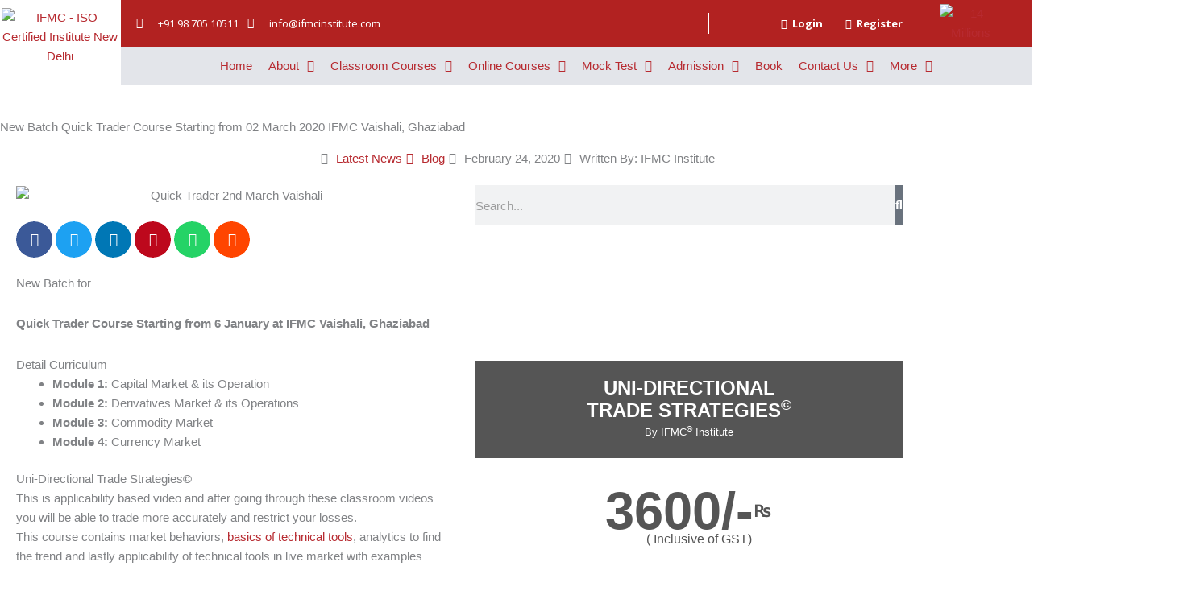

--- FILE ---
content_type: text/html; charset=UTF-8
request_url: https://www.ifmcinstitute.com/new-batch-quick-trader-course-starting-2-march-ifmc-vaishali-ghaziabad/
body_size: 78456
content:
<!DOCTYPE html>
<html dir="ltr" lang="en-US" prefix="og: https://ogp.me/ns#">
<head> <script>
var gform;gform||(document.addEventListener("gform_main_scripts_loaded",function(){gform.scriptsLoaded=!0}),document.addEventListener("gform/theme/scripts_loaded",function(){gform.themeScriptsLoaded=!0}),window.addEventListener("DOMContentLoaded",function(){gform.domLoaded=!0}),gform={domLoaded:!1,scriptsLoaded:!1,themeScriptsLoaded:!1,isFormEditor:()=>"function"==typeof InitializeEditor,callIfLoaded:function(o){return!(!gform.domLoaded||!gform.scriptsLoaded||!gform.themeScriptsLoaded&&!gform.isFormEditor()||(gform.isFormEditor()&&console.warn("The use of gform.initializeOnLoaded() is deprecated in the form editor context and will be removed in Gravity Forms 3.1."),o(),0))},initializeOnLoaded:function(o){gform.callIfLoaded(o)||(document.addEventListener("gform_main_scripts_loaded",()=>{gform.scriptsLoaded=!0,gform.callIfLoaded(o)}),document.addEventListener("gform/theme/scripts_loaded",()=>{gform.themeScriptsLoaded=!0,gform.callIfLoaded(o)}),window.addEventListener("DOMContentLoaded",()=>{gform.domLoaded=!0,gform.callIfLoaded(o)}))},hooks:{action:{},filter:{}},addAction:function(o,r,e,t){gform.addHook("action",o,r,e,t)},addFilter:function(o,r,e,t){gform.addHook("filter",o,r,e,t)},doAction:function(o){gform.doHook("action",o,arguments)},applyFilters:function(o){return gform.doHook("filter",o,arguments)},removeAction:function(o,r){gform.removeHook("action",o,r)},removeFilter:function(o,r,e){gform.removeHook("filter",o,r,e)},addHook:function(o,r,e,t,n){null==gform.hooks[o][r]&&(gform.hooks[o][r]=[]);var d=gform.hooks[o][r];null==n&&(n=r+"_"+d.length),gform.hooks[o][r].push({tag:n,callable:e,priority:t=null==t?10:t})},doHook:function(r,o,e){var t;if(e=Array.prototype.slice.call(e,1),null!=gform.hooks[r][o]&&((o=gform.hooks[r][o]).sort(function(o,r){return o.priority-r.priority}),o.forEach(function(o){"function"!=typeof(t=o.callable)&&(t=window[t]),"action"==r?t.apply(null,e):e[0]=t.apply(null,e)})),"filter"==r)return e[0]},removeHook:function(o,r,t,n){var e;null!=gform.hooks[o][r]&&(e=(e=gform.hooks[o][r]).filter(function(o,r,e){return!!(null!=n&&n!=o.tag||null!=t&&t!=o.priority)}),gform.hooks[o][r]=e)}});
</script>
<meta charset="UTF-8"><script>if(navigator.userAgent.match(/MSIE|Internet Explorer/i)||navigator.userAgent.match(/Trident\/7\..*?rv:11/i)){var href=document.location.href;if(!href.match(/[?&]nowprocket/)){if(href.indexOf("?")==-1){if(href.indexOf("#")==-1){document.location.href=href+"?nowprocket=1"}else{document.location.href=href.replace("#","?nowprocket=1#")}}else{if(href.indexOf("#")==-1){document.location.href=href+"&nowprocket=1"}else{document.location.href=href.replace("#","&nowprocket=1#")}}}}</script><script>(()=>{class RocketLazyLoadScripts{constructor(){this.v="2.0.3",this.userEvents=["keydown","keyup","mousedown","mouseup","mousemove","mouseover","mouseenter","mouseout","mouseleave","touchmove","touchstart","touchend","touchcancel","wheel","click","dblclick","input","visibilitychange"],this.attributeEvents=["onblur","onclick","oncontextmenu","ondblclick","onfocus","onmousedown","onmouseenter","onmouseleave","onmousemove","onmouseout","onmouseover","onmouseup","onmousewheel","onscroll","onsubmit"]}async t(){this.i(),this.o(),/iP(ad|hone)/.test(navigator.userAgent)&&this.h(),this.u(),this.l(this),this.m(),this.k(this),this.p(this),this._(),await Promise.all([this.R(),this.L()]),this.lastBreath=Date.now(),this.S(this),this.P(),this.D(),this.O(),this.M(),await this.C(this.delayedScripts.normal),await this.C(this.delayedScripts.defer),await this.C(this.delayedScripts.async),this.F("domReady"),await this.T(),await this.j(),await this.I(),this.F("windowLoad"),await this.A(),window.dispatchEvent(new Event("rocket-allScriptsLoaded")),this.everythingLoaded=!0,this.lastTouchEnd&&await new Promise((t=>setTimeout(t,500-Date.now()+this.lastTouchEnd))),this.H(),this.F("all"),this.U(),this.W()}i(){this.CSPIssue=sessionStorage.getItem("rocketCSPIssue"),document.addEventListener("securitypolicyviolation",(t=>{this.CSPIssue||"script-src-elem"!==t.violatedDirective||"data"!==t.blockedURI||(this.CSPIssue=!0,sessionStorage.setItem("rocketCSPIssue",!0))}),{isRocket:!0})}o(){window.addEventListener("pageshow",(t=>{this.persisted=t.persisted,this.realWindowLoadedFired=!0}),{isRocket:!0}),window.addEventListener("pagehide",(()=>{this.onFirstUserAction=null}),{isRocket:!0})}h(){let t;function e(e){t=e}window.addEventListener("touchstart",e,{isRocket:!0}),window.addEventListener("touchend",(function i(o){Math.abs(o.changedTouches[0].pageX-t.changedTouches[0].pageX)<10&&Math.abs(o.changedTouches[0].pageY-t.changedTouches[0].pageY)<10&&o.timeStamp-t.timeStamp<200&&(o.target.dispatchEvent(new PointerEvent("click",{target:o.target,bubbles:!0,cancelable:!0,detail:1})),event.preventDefault(),window.removeEventListener("touchstart",e,{isRocket:!0}),window.removeEventListener("touchend",i,{isRocket:!0}))}),{isRocket:!0})}q(t){this.userActionTriggered||("mousemove"!==t.type||this.firstMousemoveIgnored?"keyup"===t.type||"mouseover"===t.type||"mouseout"===t.type||(this.userActionTriggered=!0,this.onFirstUserAction&&this.onFirstUserAction()):this.firstMousemoveIgnored=!0),"click"===t.type&&t.preventDefault(),this.savedUserEvents.length>0&&(t.stopPropagation(),t.stopImmediatePropagation()),"touchstart"===this.lastEvent&&"touchend"===t.type&&(this.lastTouchEnd=Date.now()),"click"===t.type&&(this.lastTouchEnd=0),this.lastEvent=t.type,this.savedUserEvents.push(t)}u(){this.savedUserEvents=[],this.userEventHandler=this.q.bind(this),this.userEvents.forEach((t=>window.addEventListener(t,this.userEventHandler,{passive:!1,isRocket:!0})))}U(){this.userEvents.forEach((t=>window.removeEventListener(t,this.userEventHandler,{passive:!1,isRocket:!0}))),this.savedUserEvents.forEach((t=>{t.target.dispatchEvent(new window[t.constructor.name](t.type,t))}))}m(){this.eventsMutationObserver=new MutationObserver((t=>{const e="return false";for(const i of t){if("attributes"===i.type){const t=i.target.getAttribute(i.attributeName);t&&t!==e&&(i.target.setAttribute("data-rocket-"+i.attributeName,t),i.target["rocket"+i.attributeName]=new Function("event",t),i.target.setAttribute(i.attributeName,e))}"childList"===i.type&&i.addedNodes.forEach((t=>{if(t.nodeType===Node.ELEMENT_NODE)for(const i of t.attributes)this.attributeEvents.includes(i.name)&&i.value&&""!==i.value&&(t.setAttribute("data-rocket-"+i.name,i.value),t["rocket"+i.name]=new Function("event",i.value),t.setAttribute(i.name,e))}))}})),this.eventsMutationObserver.observe(document,{subtree:!0,childList:!0,attributeFilter:this.attributeEvents})}H(){this.eventsMutationObserver.disconnect(),this.attributeEvents.forEach((t=>{document.querySelectorAll("[data-rocket-"+t+"]").forEach((e=>{e.setAttribute(t,e.getAttribute("data-rocket-"+t)),e.removeAttribute("data-rocket-"+t)}))}))}k(t){Object.defineProperty(HTMLElement.prototype,"onclick",{get(){return this.rocketonclick||null},set(e){this.rocketonclick=e,this.setAttribute(t.everythingLoaded?"onclick":"data-rocket-onclick","this.rocketonclick(event)")}})}S(t){function e(e,i){let o=e[i];e[i]=null,Object.defineProperty(e,i,{get:()=>o,set(s){t.everythingLoaded?o=s:e["rocket"+i]=o=s}})}e(document,"onreadystatechange"),e(window,"onload"),e(window,"onpageshow");try{Object.defineProperty(document,"readyState",{get:()=>t.rocketReadyState,set(e){t.rocketReadyState=e},configurable:!0}),document.readyState="loading"}catch(t){console.log("WPRocket DJE readyState conflict, bypassing")}}l(t){this.originalAddEventListener=EventTarget.prototype.addEventListener,this.originalRemoveEventListener=EventTarget.prototype.removeEventListener,this.savedEventListeners=[],EventTarget.prototype.addEventListener=function(e,i,o){o&&o.isRocket||!t.B(e,this)&&!t.userEvents.includes(e)||t.B(e,this)&&!t.userActionTriggered||e.startsWith("rocket-")||t.everythingLoaded?t.originalAddEventListener.call(this,e,i,o):t.savedEventListeners.push({target:this,remove:!1,type:e,func:i,options:o})},EventTarget.prototype.removeEventListener=function(e,i,o){o&&o.isRocket||!t.B(e,this)&&!t.userEvents.includes(e)||t.B(e,this)&&!t.userActionTriggered||e.startsWith("rocket-")||t.everythingLoaded?t.originalRemoveEventListener.call(this,e,i,o):t.savedEventListeners.push({target:this,remove:!0,type:e,func:i,options:o})}}F(t){"all"===t&&(EventTarget.prototype.addEventListener=this.originalAddEventListener,EventTarget.prototype.removeEventListener=this.originalRemoveEventListener),this.savedEventListeners=this.savedEventListeners.filter((e=>{let i=e.type,o=e.target||window;return"domReady"===t&&"DOMContentLoaded"!==i&&"readystatechange"!==i||("windowLoad"===t&&"load"!==i&&"readystatechange"!==i&&"pageshow"!==i||(this.B(i,o)&&(i="rocket-"+i),e.remove?o.removeEventListener(i,e.func,e.options):o.addEventListener(i,e.func,e.options),!1))}))}p(t){let e;function i(e){return t.everythingLoaded?e:e.split(" ").map((t=>"load"===t||t.startsWith("load.")?"rocket-jquery-load":t)).join(" ")}function o(o){function s(e){const s=o.fn[e];o.fn[e]=o.fn.init.prototype[e]=function(){return this[0]===window&&t.userActionTriggered&&("string"==typeof arguments[0]||arguments[0]instanceof String?arguments[0]=i(arguments[0]):"object"==typeof arguments[0]&&Object.keys(arguments[0]).forEach((t=>{const e=arguments[0][t];delete arguments[0][t],arguments[0][i(t)]=e}))),s.apply(this,arguments),this}}if(o&&o.fn&&!t.allJQueries.includes(o)){const e={DOMContentLoaded:[],"rocket-DOMContentLoaded":[]};for(const t in e)document.addEventListener(t,(()=>{e[t].forEach((t=>t()))}),{isRocket:!0});o.fn.ready=o.fn.init.prototype.ready=function(i){function s(){parseInt(o.fn.jquery)>2?setTimeout((()=>i.bind(document)(o))):i.bind(document)(o)}return t.realDomReadyFired?!t.userActionTriggered||t.fauxDomReadyFired?s():e["rocket-DOMContentLoaded"].push(s):e.DOMContentLoaded.push(s),o([])},s("on"),s("one"),s("off"),t.allJQueries.push(o)}e=o}t.allJQueries=[],o(window.jQuery),Object.defineProperty(window,"jQuery",{get:()=>e,set(t){o(t)}})}P(){const t=new Map;document.write=document.writeln=function(e){const i=document.currentScript,o=document.createRange(),s=i.parentElement;let n=t.get(i);void 0===n&&(n=i.nextSibling,t.set(i,n));const c=document.createDocumentFragment();o.setStart(c,0),c.appendChild(o.createContextualFragment(e)),s.insertBefore(c,n)}}async R(){return new Promise((t=>{this.userActionTriggered?t():this.onFirstUserAction=t}))}async L(){return new Promise((t=>{document.addEventListener("DOMContentLoaded",(()=>{this.realDomReadyFired=!0,t()}),{isRocket:!0})}))}async I(){return this.realWindowLoadedFired?Promise.resolve():new Promise((t=>{window.addEventListener("load",t,{isRocket:!0})}))}M(){this.pendingScripts=[];this.scriptsMutationObserver=new MutationObserver((t=>{for(const e of t)e.addedNodes.forEach((t=>{"SCRIPT"!==t.tagName||t.noModule||t.isWPRocket||this.pendingScripts.push({script:t,promise:new Promise((e=>{const i=()=>{const i=this.pendingScripts.findIndex((e=>e.script===t));i>=0&&this.pendingScripts.splice(i,1),e()};t.addEventListener("load",i,{isRocket:!0}),t.addEventListener("error",i,{isRocket:!0}),setTimeout(i,1e3)}))})}))})),this.scriptsMutationObserver.observe(document,{childList:!0,subtree:!0})}async j(){await this.J(),this.pendingScripts.length?(await this.pendingScripts[0].promise,await this.j()):this.scriptsMutationObserver.disconnect()}D(){this.delayedScripts={normal:[],async:[],defer:[]},document.querySelectorAll("script[type$=rocketlazyloadscript]").forEach((t=>{t.hasAttribute("data-rocket-src")?t.hasAttribute("async")&&!1!==t.async?this.delayedScripts.async.push(t):t.hasAttribute("defer")&&!1!==t.defer||"module"===t.getAttribute("data-rocket-type")?this.delayedScripts.defer.push(t):this.delayedScripts.normal.push(t):this.delayedScripts.normal.push(t)}))}async _(){await this.L();let t=[];document.querySelectorAll("script[type$=rocketlazyloadscript][data-rocket-src]").forEach((e=>{let i=e.getAttribute("data-rocket-src");if(i&&!i.startsWith("data:")){i.startsWith("//")&&(i=location.protocol+i);try{const o=new URL(i).origin;o!==location.origin&&t.push({src:o,crossOrigin:e.crossOrigin||"module"===e.getAttribute("data-rocket-type")})}catch(t){}}})),t=[...new Map(t.map((t=>[JSON.stringify(t),t]))).values()],this.N(t,"preconnect")}async $(t){if(await this.G(),!0!==t.noModule||!("noModule"in HTMLScriptElement.prototype))return new Promise((e=>{let i;function o(){(i||t).setAttribute("data-rocket-status","executed"),e()}try{if(navigator.userAgent.includes("Firefox/")||""===navigator.vendor||this.CSPIssue)i=document.createElement("script"),[...t.attributes].forEach((t=>{let e=t.nodeName;"type"!==e&&("data-rocket-type"===e&&(e="type"),"data-rocket-src"===e&&(e="src"),i.setAttribute(e,t.nodeValue))})),t.text&&(i.text=t.text),t.nonce&&(i.nonce=t.nonce),i.hasAttribute("src")?(i.addEventListener("load",o,{isRocket:!0}),i.addEventListener("error",(()=>{i.setAttribute("data-rocket-status","failed-network"),e()}),{isRocket:!0}),setTimeout((()=>{i.isConnected||e()}),1)):(i.text=t.text,o()),i.isWPRocket=!0,t.parentNode.replaceChild(i,t);else{const i=t.getAttribute("data-rocket-type"),s=t.getAttribute("data-rocket-src");i?(t.type=i,t.removeAttribute("data-rocket-type")):t.removeAttribute("type"),t.addEventListener("load",o,{isRocket:!0}),t.addEventListener("error",(i=>{this.CSPIssue&&i.target.src.startsWith("data:")?(console.log("WPRocket: CSP fallback activated"),t.removeAttribute("src"),this.$(t).then(e)):(t.setAttribute("data-rocket-status","failed-network"),e())}),{isRocket:!0}),s?(t.fetchPriority="high",t.removeAttribute("data-rocket-src"),t.src=s):t.src="data:text/javascript;base64,"+window.btoa(unescape(encodeURIComponent(t.text)))}}catch(i){t.setAttribute("data-rocket-status","failed-transform"),e()}}));t.setAttribute("data-rocket-status","skipped")}async C(t){const e=t.shift();return e?(e.isConnected&&await this.$(e),this.C(t)):Promise.resolve()}O(){this.N([...this.delayedScripts.normal,...this.delayedScripts.defer,...this.delayedScripts.async],"preload")}N(t,e){this.trash=this.trash||[];let i=!0;var o=document.createDocumentFragment();t.forEach((t=>{const s=t.getAttribute&&t.getAttribute("data-rocket-src")||t.src;if(s&&!s.startsWith("data:")){const n=document.createElement("link");n.href=s,n.rel=e,"preconnect"!==e&&(n.as="script",n.fetchPriority=i?"high":"low"),t.getAttribute&&"module"===t.getAttribute("data-rocket-type")&&(n.crossOrigin=!0),t.crossOrigin&&(n.crossOrigin=t.crossOrigin),t.integrity&&(n.integrity=t.integrity),t.nonce&&(n.nonce=t.nonce),o.appendChild(n),this.trash.push(n),i=!1}})),document.head.appendChild(o)}W(){this.trash.forEach((t=>t.remove()))}async T(){try{document.readyState="interactive"}catch(t){}this.fauxDomReadyFired=!0;try{await this.G(),document.dispatchEvent(new Event("rocket-readystatechange")),await this.G(),document.rocketonreadystatechange&&document.rocketonreadystatechange(),await this.G(),document.dispatchEvent(new Event("rocket-DOMContentLoaded")),await this.G(),window.dispatchEvent(new Event("rocket-DOMContentLoaded"))}catch(t){console.error(t)}}async A(){try{document.readyState="complete"}catch(t){}try{await this.G(),document.dispatchEvent(new Event("rocket-readystatechange")),await this.G(),document.rocketonreadystatechange&&document.rocketonreadystatechange(),await this.G(),window.dispatchEvent(new Event("rocket-load")),await this.G(),window.rocketonload&&window.rocketonload(),await this.G(),this.allJQueries.forEach((t=>t(window).trigger("rocket-jquery-load"))),await this.G();const t=new Event("rocket-pageshow");t.persisted=this.persisted,window.dispatchEvent(t),await this.G(),window.rocketonpageshow&&window.rocketonpageshow({persisted:this.persisted})}catch(t){console.error(t)}}async G(){Date.now()-this.lastBreath>45&&(await this.J(),this.lastBreath=Date.now())}async J(){return document.hidden?new Promise((t=>setTimeout(t))):new Promise((t=>requestAnimationFrame(t)))}B(t,e){return e===document&&"readystatechange"===t||(e===document&&"DOMContentLoaded"===t||(e===window&&"DOMContentLoaded"===t||(e===window&&"load"===t||e===window&&"pageshow"===t)))}static run(){(new RocketLazyLoadScripts).t()}}RocketLazyLoadScripts.run()})();</script>

<meta name="viewport" content="width=device-width, initial-scale=1">
	<link rel="profile" href="https://gmpg.org/xfn/11"> 
	<title>New Batch: Quick Trader Course Starts From 2 March, Vaishali</title><link rel="preload" data-rocket-preload as="image" href="https://www.ifmcinstitute.com/wp-content/uploads/2019/08/ifmc-blog-banner.jpg" fetchpriority="high">

		<!-- All in One SEO Pro 4.9.3 - aioseo.com -->
	<meta name="description" content="IFMC announces new batch from 02 March, Vaishali for the Quick Trader Course. Hurry Up only few seats are left. Book Your seat now." />
	<meta name="robots" content="noindex, nofollow, noarchive, nosnippet, noimageindex, noodp, notranslate, max-video-preview:-1" />
	<meta name="author" content="IFMC Institute"/>
	<meta name="google-site-verification" content="Ra-JXIz2zHuBYzMFa23-JEdYLIRfYaW2cFakPqFncz0" />
	<meta name="msvalidate.01" content="B25086AB428D0C9131C9928492E6D6B5" />
	<meta name="p:domain_verify" content="9ca24be4ce514ceeb875646225820614" />
	<meta name="yandex-verification" content="4fdb39f551bf6fc5" />
	<link rel="canonical" href="https://www.ifmcinstitute.com/new-batch-quick-trader-course-starting-2-march-ifmc-vaishali-ghaziabad/" />
	<meta name="generator" content="All in One SEO Pro (AIOSEO) 4.9.3" />
		<meta property="og:locale" content="en_US" />
		<meta property="og:site_name" content="IFMC Institute" />
		<meta property="og:type" content="article" />
		<meta property="og:title" content="New Batch: Quick Trader Course Starts From 2 March, Vaishali" />
		<meta property="og:description" content="IFMC announces new batch from 02 March, Vaishali for the Quick Trader Course. Hurry Up only few seats are left. Book Your seat now." />
		<meta property="og:url" content="https://www.ifmcinstitute.com/new-batch-quick-trader-course-starting-2-march-ifmc-vaishali-ghaziabad/" />
		<meta property="og:image" content="https://ifmcinstitute.com/wp-content/uploads/2020/02/Quick-Trader-2nd-March-Vaishali.png" />
		<meta property="og:image:secure_url" content="https://ifmcinstitute.com/wp-content/uploads/2020/02/Quick-Trader-2nd-March-Vaishali.png" />
		<meta property="article:section" content="Latest News" />
		<meta property="article:tag" content="day trading courses india" />
		<meta property="article:tag" content="quick trader course new batch" />
		<meta property="article:published_time" content="2020-02-24T11:28:00+00:00" />
		<meta property="article:modified_time" content="2025-01-09T08:32:45+00:00" />
		<meta property="article:publisher" content="https://www.facebook.com/ifmcinstitute/" />
		<meta name="twitter:card" content="summary_large_image" />
		<meta name="twitter:site" content="@ifmcinstitute" />
		<meta name="twitter:title" content="New Batch: Quick Trader Course Starts From 2 March, Vaishali" />
		<meta name="twitter:description" content="IFMC announces new batch from 02 March, Vaishali for the Quick Trader Course. Hurry Up only few seats are left. Book Your seat now." />
		<meta name="twitter:creator" content="@ifmcinstitute" />
		<meta name="twitter:image" content="http://ifmcinstitute.com/wp-content/uploads/2020/02/Quick-Trader-2nd-March-Vaishali.png" />
		<meta name="twitter:label1" content="Written by" />
		<meta name="twitter:data1" content="IFMC Institute" />
		<meta name="twitter:label2" content="Est. reading time" />
		<meta name="twitter:data2" content="1 minute" />
		<script type="application/ld+json" class="aioseo-schema">
			{"@context":"https:\/\/schema.org","@graph":[{"@type":"Article","@id":"https:\/\/www.ifmcinstitute.com\/new-batch-quick-trader-course-starting-2-march-ifmc-vaishali-ghaziabad\/#article","name":"New Batch: Quick Trader Course Starts From 2 March, Vaishali","headline":"New Batch Quick Trader Course Starting from 02 March 2020 IFMC Vaishali, Ghaziabad","author":{"@id":"https:\/\/www.ifmcinstitute.com\/author\/ifmc-admin\/#author"},"publisher":{"@id":"https:\/\/www.ifmcinstitute.com\/#organization"},"image":{"@type":"ImageObject","url":"https:\/\/www.ifmcinstitute.com\/wp-content\/uploads\/2020\/02\/Quick-Trader-2nd-March-Vaishali.png","width":1024,"height":512,"caption":"Quick Trader 2nd March Vaishali"},"datePublished":"2020-02-24T16:58:00+05:30","dateModified":"2025-01-09T14:02:45+05:30","inLanguage":"en-US","mainEntityOfPage":{"@id":"https:\/\/www.ifmcinstitute.com\/new-batch-quick-trader-course-starting-2-march-ifmc-vaishali-ghaziabad\/#webpage"},"isPartOf":{"@id":"https:\/\/www.ifmcinstitute.com\/new-batch-quick-trader-course-starting-2-march-ifmc-vaishali-ghaziabad\/#webpage"},"articleSection":"Latest News, day trading courses india, Quick trader course new batch"},{"@type":"BreadcrumbList","@id":"https:\/\/www.ifmcinstitute.com\/new-batch-quick-trader-course-starting-2-march-ifmc-vaishali-ghaziabad\/#breadcrumblist","itemListElement":[{"@type":"ListItem","@id":"https:\/\/www.ifmcinstitute.com#listItem","position":1,"name":"Home","item":"https:\/\/www.ifmcinstitute.com","nextItem":{"@type":"ListItem","@id":"https:\/\/www.ifmcinstitute.com\/latest-news\/#listItem","name":"Latest News"}},{"@type":"ListItem","@id":"https:\/\/www.ifmcinstitute.com\/latest-news\/#listItem","position":2,"name":"Latest News","item":"https:\/\/www.ifmcinstitute.com\/latest-news\/","nextItem":{"@type":"ListItem","@id":"https:\/\/www.ifmcinstitute.com\/new-batch-quick-trader-course-starting-2-march-ifmc-vaishali-ghaziabad\/#listItem","name":"New Batch Quick Trader Course Starting from 02 March 2020 IFMC Vaishali, Ghaziabad"},"previousItem":{"@type":"ListItem","@id":"https:\/\/www.ifmcinstitute.com#listItem","name":"Home"}},{"@type":"ListItem","@id":"https:\/\/www.ifmcinstitute.com\/new-batch-quick-trader-course-starting-2-march-ifmc-vaishali-ghaziabad\/#listItem","position":3,"name":"New Batch Quick Trader Course Starting from 02 March 2020 IFMC Vaishali, Ghaziabad","previousItem":{"@type":"ListItem","@id":"https:\/\/www.ifmcinstitute.com\/latest-news\/#listItem","name":"Latest News"}}]},{"@type":"Organization","@id":"https:\/\/www.ifmcinstitute.com\/#organization","name":"IFMC Educational Institutions Private Limited","description":"IFMC\u00ae is a stock market training institute in India. We offer courses on the share market, stock trading, and technical analysis. We also teach Uni-Directional Trade Strategy (UDTS\u00a9). We teach MADE\u00a9 Market analysis by Data and Event. It is an award-winning course institute. IFMC\u00ae is a center for NSE, BSE, NCFM, and NISM courses. We provide both classroom and online share market courses. The top online-selling course is IFMC\u2019s UDTS, Quick Trader, and RAT Model. Here are some other popular share market trading courses. This is for students who wish to make a career in stock trading. Stock Market Course for Beginners Diploma in Financial Market Equity Dealer course Research Analyst course Stock Market Course for Professionals Investment Advisory Capital Market Financial Advisory Options Strategies Commodity Market Currency Market Courses","url":"https:\/\/www.ifmcinstitute.com\/","email":"info@ifmcinstitute.com","telephone":"+919870510511","foundingDate":"2019-02-22","numberOfEmployees":{"@type":"QuantitativeValue","minValue":1,"maxValue":15},"logo":{"@type":"ImageObject","url":"http:\/\/ifmcinstitute.com\/wp-content\/uploads\/2018\/05\/IFMC-Logo.jpg","@id":"https:\/\/www.ifmcinstitute.com\/new-batch-quick-trader-course-starting-2-march-ifmc-vaishali-ghaziabad\/#organizationLogo"},"image":{"@id":"https:\/\/www.ifmcinstitute.com\/new-batch-quick-trader-course-starting-2-march-ifmc-vaishali-ghaziabad\/#organizationLogo"},"sameAs":["https:\/\/www.facebook.com\/ifmcinstitute\/","https:\/\/x.com\/ifmcinstitute","https:\/\/www.instagram.com\/ifmcinstituteofficial\/","https:\/\/in.pinterest.com\/ifmcinstitute\/","https:\/\/www.youtube.com\/channel\/UCbOkZlwRtOP3EGGAYd-Zi1Q","https:\/\/www.linkedin.com\/in\/ifmc-institute\/","https:\/\/www.tumblr.com\/ifmcinstitute","https:\/\/myspace.com\/ifmcinstitute"]},{"@type":"Person","@id":"https:\/\/www.ifmcinstitute.com\/author\/ifmc-admin\/#author","url":"https:\/\/www.ifmcinstitute.com\/author\/ifmc-admin\/","name":"IFMC Institute","image":{"@type":"ImageObject","@id":"https:\/\/www.ifmcinstitute.com\/new-batch-quick-trader-course-starting-2-march-ifmc-vaishali-ghaziabad\/#authorImage","url":"https:\/\/secure.gravatar.com\/avatar\/cfef866e4d14edf2078e92a00df6efc305b3bd0f55ec91acc488cf6577159ff7?s=96&d=mm&r=g","width":96,"height":96,"caption":"IFMC Institute"}},{"@type":"WebPage","@id":"https:\/\/www.ifmcinstitute.com\/new-batch-quick-trader-course-starting-2-march-ifmc-vaishali-ghaziabad\/#webpage","url":"https:\/\/www.ifmcinstitute.com\/new-batch-quick-trader-course-starting-2-march-ifmc-vaishali-ghaziabad\/","name":"New Batch: Quick Trader Course Starts From 2 March, Vaishali","description":"IFMC announces new batch from 02 March, Vaishali for the Quick Trader Course. Hurry Up only few seats are left. Book Your seat now.","inLanguage":"en-US","isPartOf":{"@id":"https:\/\/www.ifmcinstitute.com\/#website"},"breadcrumb":{"@id":"https:\/\/www.ifmcinstitute.com\/new-batch-quick-trader-course-starting-2-march-ifmc-vaishali-ghaziabad\/#breadcrumblist"},"author":{"@id":"https:\/\/www.ifmcinstitute.com\/author\/ifmc-admin\/#author"},"creator":{"@id":"https:\/\/www.ifmcinstitute.com\/author\/ifmc-admin\/#author"},"image":{"@type":"ImageObject","url":"https:\/\/www.ifmcinstitute.com\/wp-content\/uploads\/2020\/02\/Quick-Trader-2nd-March-Vaishali.png","@id":"https:\/\/www.ifmcinstitute.com\/new-batch-quick-trader-course-starting-2-march-ifmc-vaishali-ghaziabad\/#mainImage","width":1024,"height":512,"caption":"Quick Trader 2nd March Vaishali"},"primaryImageOfPage":{"@id":"https:\/\/www.ifmcinstitute.com\/new-batch-quick-trader-course-starting-2-march-ifmc-vaishali-ghaziabad\/#mainImage"},"datePublished":"2020-02-24T16:58:00+05:30","dateModified":"2025-01-09T14:02:45+05:30"},{"@type":"WebSite","@id":"https:\/\/www.ifmcinstitute.com\/#website","url":"https:\/\/www.ifmcinstitute.com\/","name":"IFMC Institute","alternateName":"Institute of Financial Market Courses","description":"Institute of Financial Market Courses","inLanguage":"en-US","publisher":{"@id":"https:\/\/www.ifmcinstitute.com\/#organization"}}]}
		</script>
		<!-- All in One SEO Pro -->

<!-- Google tag (gtag.js) consent mode dataLayer added by Site Kit -->
<script type="rocketlazyloadscript" id="google_gtagjs-js-consent-mode-data-layer">
window.dataLayer = window.dataLayer || [];function gtag(){dataLayer.push(arguments);}
gtag('consent', 'default', {"ad_personalization":"denied","ad_storage":"denied","ad_user_data":"denied","analytics_storage":"denied","functionality_storage":"denied","security_storage":"denied","personalization_storage":"denied","region":["AT","BE","BG","CH","CY","CZ","DE","DK","EE","ES","FI","FR","GB","GR","HR","HU","IE","IS","IT","LI","LT","LU","LV","MT","NL","NO","PL","PT","RO","SE","SI","SK"],"wait_for_update":500});
window._googlesitekitConsentCategoryMap = {"statistics":["analytics_storage"],"marketing":["ad_storage","ad_user_data","ad_personalization"],"functional":["functionality_storage","security_storage"],"preferences":["personalization_storage"]};
window._googlesitekitConsents = {"ad_personalization":"denied","ad_storage":"denied","ad_user_data":"denied","analytics_storage":"denied","functionality_storage":"denied","security_storage":"denied","personalization_storage":"denied","region":["AT","BE","BG","CH","CY","CZ","DE","DK","EE","ES","FI","FR","GB","GR","HR","HU","IE","IS","IT","LI","LT","LU","LV","MT","NL","NO","PL","PT","RO","SE","SI","SK"],"wait_for_update":500};
</script>
<!-- End Google tag (gtag.js) consent mode dataLayer added by Site Kit -->
<link rel='dns-prefetch' href='//www.googletagmanager.com' />
<link rel='dns-prefetch' href='//fonts.googleapis.com' />
<link rel='dns-prefetch' href='//ifmcinstitute.com' />
<link rel='dns-prefetch' href='//ifmconline.com' />
<link rel='dns-prefetch' href='//connect.facebook.net' />
<link rel='dns-prefetch' href='//static.xx.fbcdn.net' />
<link rel='dns-prefetch' href='//s.tradingview.com' />
<link rel='dns-prefetch' href='//maps.googleapis.com' />
<link rel='dns-prefetch' href='//maps.gstatic.com' />
<link rel='dns-prefetch' href='//fonts.gstatic.com' />
<link rel='dns-prefetch' href='//ajax.googleapis.com' />
<link rel='dns-prefetch' href='//apis.google.com' />
<link rel='dns-prefetch' href='//google-analytics.com' />
<link rel='dns-prefetch' href='//www.google-analytics.com' />
<link rel='dns-prefetch' href='//ssl.google-analytics.com' />
<link rel='dns-prefetch' href='//youtube.com' />
<link rel='dns-prefetch' href='//pixel.wp.com' />
<link rel='dns-prefetch' href='//platform.twitter.com' />
<link rel='dns-prefetch' href='//syndication.twitter.com' />
<link rel='dns-prefetch' href='//s0.wp.com' />
<link rel='dns-prefetch' href='//s1.wp.com' />
<link rel='dns-prefetch' href='//s2.wp.com' />
<link rel='dns-prefetch' href='//s.gravatar.com' />
<link rel='dns-prefetch' href='//0.gravatar.com' />
<link rel='dns-prefetch' href='//2.gravatar.com' />
<link rel='dns-prefetch' href='//1.gravatar.com' />
<link rel='dns-prefetch' href='//stats.wp.com' />
<link rel="alternate" type="application/rss+xml" title="IFMC Institute &raquo; Feed" href="https://www.ifmcinstitute.com/feed/" />
<link rel="alternate" type="application/rss+xml" title="IFMC Institute &raquo; Comments Feed" href="https://www.ifmcinstitute.com/comments/feed/" />
<link rel="alternate" title="oEmbed (JSON)" type="application/json+oembed" href="https://www.ifmcinstitute.com/wp-json/oembed/1.0/embed?url=https%3A%2F%2Fwww.ifmcinstitute.com%2Fnew-batch-quick-trader-course-starting-2-march-ifmc-vaishali-ghaziabad%2F" />
<link rel="alternate" title="oEmbed (XML)" type="text/xml+oembed" href="https://www.ifmcinstitute.com/wp-json/oembed/1.0/embed?url=https%3A%2F%2Fwww.ifmcinstitute.com%2Fnew-batch-quick-trader-course-starting-2-march-ifmc-vaishali-ghaziabad%2F&#038;format=xml" />
<style id='wp-img-auto-sizes-contain-inline-css'>
img:is([sizes=auto i],[sizes^="auto," i]){contain-intrinsic-size:3000px 1500px}
/*# sourceURL=wp-img-auto-sizes-contain-inline-css */
</style>
<link rel='stylesheet' id='jet-menu-astra-css' href='https://www.ifmcinstitute.com/wp-content/plugins/jet-menu/integration/themes/astra/assets/css/style.css?ver=2.4.18' media='all' />
<link rel='stylesheet' id='astra-theme-css-css' href='https://www.ifmcinstitute.com/wp-content/themes/astra/assets/css/minified/style.min.css?ver=4.11.17' media='all' />
<style id='astra-theme-css-inline-css'>
.ast-no-sidebar .entry-content .alignfull {margin-left: calc( -50vw + 50%);margin-right: calc( -50vw + 50%);max-width: 100vw;width: 100vw;}.ast-no-sidebar .entry-content .alignwide {margin-left: calc(-41vw + 50%);margin-right: calc(-41vw + 50%);max-width: unset;width: unset;}.ast-no-sidebar .entry-content .alignfull .alignfull,.ast-no-sidebar .entry-content .alignfull .alignwide,.ast-no-sidebar .entry-content .alignwide .alignfull,.ast-no-sidebar .entry-content .alignwide .alignwide,.ast-no-sidebar .entry-content .wp-block-column .alignfull,.ast-no-sidebar .entry-content .wp-block-column .alignwide{width: 100%;margin-left: auto;margin-right: auto;}.wp-block-gallery,.blocks-gallery-grid {margin: 0;}.wp-block-separator {max-width: 100px;}.wp-block-separator.is-style-wide,.wp-block-separator.is-style-dots {max-width: none;}.entry-content .has-2-columns .wp-block-column:first-child {padding-right: 10px;}.entry-content .has-2-columns .wp-block-column:last-child {padding-left: 10px;}@media (max-width: 782px) {.entry-content .wp-block-columns .wp-block-column {flex-basis: 100%;}.entry-content .has-2-columns .wp-block-column:first-child {padding-right: 0;}.entry-content .has-2-columns .wp-block-column:last-child {padding-left: 0;}}body .entry-content .wp-block-latest-posts {margin-left: 0;}body .entry-content .wp-block-latest-posts li {list-style: none;}.ast-no-sidebar .ast-container .entry-content .wp-block-latest-posts {margin-left: 0;}.ast-header-break-point .entry-content .alignwide {margin-left: auto;margin-right: auto;}.entry-content .blocks-gallery-item img {margin-bottom: auto;}.wp-block-pullquote {border-top: 4px solid #555d66;border-bottom: 4px solid #555d66;color: #40464d;}:root{--ast-post-nav-space:0;--ast-container-default-xlg-padding:6.67em;--ast-container-default-lg-padding:5.67em;--ast-container-default-slg-padding:4.34em;--ast-container-default-md-padding:3.34em;--ast-container-default-sm-padding:6.67em;--ast-container-default-xs-padding:2.4em;--ast-container-default-xxs-padding:1.4em;--ast-code-block-background:#EEEEEE;--ast-comment-inputs-background:#FAFAFA;--ast-normal-container-width:1200px;--ast-narrow-container-width:750px;--ast-blog-title-font-weight:normal;--ast-blog-meta-weight:inherit;--ast-global-color-primary:var(--ast-global-color-5);--ast-global-color-secondary:var(--ast-global-color-4);--ast-global-color-alternate-background:var(--ast-global-color-7);--ast-global-color-subtle-background:var(--ast-global-color-6);--ast-bg-style-guide:#F8FAFC;--ast-shadow-style-guide:0px 0px 4px 0 #00000057;--ast-global-dark-bg-style:#fff;--ast-global-dark-lfs:#fbfbfb;--ast-widget-bg-color:#fafafa;--ast-wc-container-head-bg-color:#fbfbfb;--ast-title-layout-bg:#eeeeee;--ast-search-border-color:#e7e7e7;--ast-lifter-hover-bg:#e6e6e6;--ast-gallery-block-color:#000;--srfm-color-input-label:var(--ast-global-color-2);}html{font-size:93.75%;}a,.page-title{color:#b72a30;}a:hover,a:focus{color:#284370;}body,button,input,select,textarea,.ast-button,.ast-custom-button{font-family:-apple-system,BlinkMacSystemFont,Segoe UI,Roboto,Oxygen-Sans,Ubuntu,Cantarell,Helvetica Neue,sans-serif;font-weight:inherit;font-size:15px;font-size:1rem;line-height:var(--ast-body-line-height,1.65em);}blockquote{color:var(--ast-global-color-3);}.ast-site-identity .site-title a{color:var(--ast-global-color-2);}.site-title{font-size:35px;font-size:2.3333333333333rem;display:block;}.site-header .site-description{font-size:15px;font-size:1rem;display:none;}.entry-title{font-size:26px;font-size:1.7333333333333rem;}.archive .ast-article-post .ast-article-inner,.blog .ast-article-post .ast-article-inner,.archive .ast-article-post .ast-article-inner:hover,.blog .ast-article-post .ast-article-inner:hover{overflow:hidden;}h1,.entry-content :where(h1){font-size:40px;font-size:2.6666666666667rem;line-height:1.4em;}h2,.entry-content :where(h2){font-size:32px;font-size:2.1333333333333rem;line-height:1.3em;}h3,.entry-content :where(h3){font-size:26px;font-size:1.7333333333333rem;line-height:1.3em;}h4,.entry-content :where(h4){font-size:24px;font-size:1.6rem;line-height:1.2em;}h5,.entry-content :where(h5){font-size:20px;font-size:1.3333333333333rem;line-height:1.2em;}h6,.entry-content :where(h6){font-size:16px;font-size:1.0666666666667rem;line-height:1.25em;}::selection{background-color:#b72a30;color:#ffffff;}body,h1,h2,h3,h4,h5,h6,.entry-title a,.entry-content :where(h1,h2,h3,h4,h5,h6){color:var(--ast-global-color-3);}.tagcloud a:hover,.tagcloud a:focus,.tagcloud a.current-item{color:#ffffff;border-color:#b72a30;background-color:#b72a30;}input:focus,input[type="text"]:focus,input[type="email"]:focus,input[type="url"]:focus,input[type="password"]:focus,input[type="reset"]:focus,input[type="search"]:focus,textarea:focus{border-color:#b72a30;}input[type="radio"]:checked,input[type=reset],input[type="checkbox"]:checked,input[type="checkbox"]:hover:checked,input[type="checkbox"]:focus:checked,input[type=range]::-webkit-slider-thumb{border-color:#b72a30;background-color:#b72a30;box-shadow:none;}.site-footer a:hover + .post-count,.site-footer a:focus + .post-count{background:#b72a30;border-color:#b72a30;}.single .nav-links .nav-previous,.single .nav-links .nav-next{color:#b72a30;}.entry-meta,.entry-meta *{line-height:1.45;color:#b72a30;}.entry-meta a:not(.ast-button):hover,.entry-meta a:not(.ast-button):hover *,.entry-meta a:not(.ast-button):focus,.entry-meta a:not(.ast-button):focus *,.page-links > .page-link,.page-links .page-link:hover,.post-navigation a:hover{color:#284370;}#cat option,.secondary .calendar_wrap thead a,.secondary .calendar_wrap thead a:visited{color:#b72a30;}.secondary .calendar_wrap #today,.ast-progress-val span{background:#b72a30;}.secondary a:hover + .post-count,.secondary a:focus + .post-count{background:#b72a30;border-color:#b72a30;}.calendar_wrap #today > a{color:#ffffff;}.page-links .page-link,.single .post-navigation a{color:#b72a30;}.ast-search-menu-icon .search-form button.search-submit{padding:0 4px;}.ast-search-menu-icon form.search-form{padding-right:0;}.ast-header-search .ast-search-menu-icon.ast-dropdown-active .search-form,.ast-header-search .ast-search-menu-icon.ast-dropdown-active .search-field:focus{transition:all 0.2s;}.search-form input.search-field:focus{outline:none;}.widget-title,.widget .wp-block-heading{font-size:21px;font-size:1.4rem;color:var(--ast-global-color-3);}.single .ast-author-details .author-title{color:#284370;}.ast-search-menu-icon.slide-search a:focus-visible:focus-visible,.astra-search-icon:focus-visible,#close:focus-visible,a:focus-visible,.ast-menu-toggle:focus-visible,.site .skip-link:focus-visible,.wp-block-loginout input:focus-visible,.wp-block-search.wp-block-search__button-inside .wp-block-search__inside-wrapper,.ast-header-navigation-arrow:focus-visible,.ast-orders-table__row .ast-orders-table__cell:focus-visible,a#ast-apply-coupon:focus-visible,#ast-apply-coupon:focus-visible,#close:focus-visible,.button.search-submit:focus-visible,#search_submit:focus,.normal-search:focus-visible,.ast-header-account-wrap:focus-visible,.astra-cart-drawer-close:focus,.ast-single-variation:focus,.ast-button:focus{outline-style:dotted;outline-color:inherit;outline-width:thin;}input:focus,input[type="text"]:focus,input[type="email"]:focus,input[type="url"]:focus,input[type="password"]:focus,input[type="reset"]:focus,input[type="search"]:focus,input[type="number"]:focus,textarea:focus,.wp-block-search__input:focus,[data-section="section-header-mobile-trigger"] .ast-button-wrap .ast-mobile-menu-trigger-minimal:focus,.ast-mobile-popup-drawer.active .menu-toggle-close:focus,#ast-scroll-top:focus,#coupon_code:focus,#ast-coupon-code:focus{border-style:dotted;border-color:inherit;border-width:thin;}input{outline:none;}.main-header-menu .menu-link,.ast-header-custom-item a{color:var(--ast-global-color-3);}.main-header-menu .menu-item:hover > .menu-link,.main-header-menu .menu-item:hover > .ast-menu-toggle,.main-header-menu .ast-masthead-custom-menu-items a:hover,.main-header-menu .menu-item.focus > .menu-link,.main-header-menu .menu-item.focus > .ast-menu-toggle,.main-header-menu .current-menu-item > .menu-link,.main-header-menu .current-menu-ancestor > .menu-link,.main-header-menu .current-menu-item > .ast-menu-toggle,.main-header-menu .current-menu-ancestor > .ast-menu-toggle{color:#b72a30;}.header-main-layout-3 .ast-main-header-bar-alignment{margin-right:auto;}.header-main-layout-2 .site-header-section-left .ast-site-identity{text-align:left;}.ast-logo-title-inline .site-logo-img{padding-right:1em;}.site-logo-img img{ transition:all 0.2s linear;}body .ast-oembed-container *{position:absolute;top:0;width:100%;height:100%;left:0;}body .wp-block-embed-pocket-casts .ast-oembed-container *{position:unset;}.ast-header-break-point .ast-mobile-menu-buttons-minimal.menu-toggle{background:transparent;color:#b72a30;}.ast-header-break-point .ast-mobile-menu-buttons-outline.menu-toggle{background:transparent;border:1px solid #b72a30;color:#b72a30;}.ast-header-break-point .ast-mobile-menu-buttons-fill.menu-toggle{background:#b72a30;}.ast-single-post-featured-section + article {margin-top: 2em;}.site-content .ast-single-post-featured-section img {width: 100%;overflow: hidden;object-fit: cover;}.site > .ast-single-related-posts-container {margin-top: 0;}@media (min-width: 769px) {.ast-desktop .ast-container--narrow {max-width: var(--ast-narrow-container-width);margin: 0 auto;}}.ast-page-builder-template .hentry {margin: 0;}.ast-page-builder-template .site-content > .ast-container {max-width: 100%;padding: 0;}.ast-page-builder-template .site .site-content #primary {padding: 0;margin: 0;}.ast-page-builder-template .no-results {text-align: center;margin: 4em auto;}.ast-page-builder-template .ast-pagination {padding: 2em;}.ast-page-builder-template .entry-header.ast-no-title.ast-no-thumbnail {margin-top: 0;}.ast-page-builder-template .entry-header.ast-header-without-markup {margin-top: 0;margin-bottom: 0;}.ast-page-builder-template .entry-header.ast-no-title.ast-no-meta {margin-bottom: 0;}.ast-page-builder-template.single .post-navigation {padding-bottom: 2em;}.ast-page-builder-template.single-post .site-content > .ast-container {max-width: 100%;}.ast-page-builder-template .entry-header {margin-top: 4em;margin-left: auto;margin-right: auto;padding-left: 20px;padding-right: 20px;}.single.ast-page-builder-template .entry-header {padding-left: 20px;padding-right: 20px;}.ast-page-builder-template .ast-archive-description {margin: 4em auto 0;padding-left: 20px;padding-right: 20px;}.ast-page-builder-template.ast-no-sidebar .entry-content .alignwide {margin-left: 0;margin-right: 0;}.footer-adv .footer-adv-overlay{border-top-style:solid;border-top-color:#7a7a7a;}@media( max-width: 420px ) {.single .nav-links .nav-previous,.single .nav-links .nav-next {width: 100%;text-align: center;}}.wp-block-buttons.aligncenter{justify-content:center;}@media (max-width:782px){.entry-content .wp-block-columns .wp-block-column{margin-left:0px;}}.wp-block-image.aligncenter{margin-left:auto;margin-right:auto;}.wp-block-table.aligncenter{margin-left:auto;margin-right:auto;}.wp-block-buttons .wp-block-button.is-style-outline .wp-block-button__link.wp-element-button,.ast-outline-button,.wp-block-uagb-buttons-child .uagb-buttons-repeater.ast-outline-button{border-top-width:2px;border-right-width:2px;border-bottom-width:2px;border-left-width:2px;font-family:inherit;font-weight:inherit;line-height:1em;}.wp-block-button .wp-block-button__link.wp-element-button.is-style-outline:not(.has-background),.wp-block-button.is-style-outline>.wp-block-button__link.wp-element-button:not(.has-background),.ast-outline-button{background-color:transparent;}.entry-content[data-ast-blocks-layout] > figure{margin-bottom:1em;}.elementor-widget-container .elementor-loop-container .e-loop-item[data-elementor-type="loop-item"]{width:100%;}@media (max-width:768px){.ast-left-sidebar #content > .ast-container{display:flex;flex-direction:column-reverse;width:100%;}.ast-separate-container .ast-article-post,.ast-separate-container .ast-article-single{padding:1.5em 2.14em;}.ast-author-box img.avatar{margin:20px 0 0 0;}}@media (min-width:769px){.ast-separate-container.ast-right-sidebar #primary,.ast-separate-container.ast-left-sidebar #primary{border:0;}.search-no-results.ast-separate-container #primary{margin-bottom:4em;}}.menu-toggle,button,.ast-button,.ast-custom-button,.button,input#submit,input[type="button"],input[type="submit"],input[type="reset"]{color:#ffffff;border-color:#b72a30;background-color:#b72a30;padding-top:10px;padding-right:40px;padding-bottom:10px;padding-left:40px;font-family:inherit;font-weight:inherit;}button:focus,.menu-toggle:hover,button:hover,.ast-button:hover,.ast-custom-button:hover .button:hover,.ast-custom-button:hover,input[type=reset]:hover,input[type=reset]:focus,input#submit:hover,input#submit:focus,input[type="button"]:hover,input[type="button"]:focus,input[type="submit"]:hover,input[type="submit"]:focus{color:#ffffff;background-color:#284370;border-color:#284370;}@media (max-width:768px){.ast-mobile-header-stack .main-header-bar .ast-search-menu-icon{display:inline-block;}.ast-header-break-point.ast-header-custom-item-outside .ast-mobile-header-stack .main-header-bar .ast-search-icon{margin:0;}.ast-comment-avatar-wrap img{max-width:2.5em;}.ast-comment-meta{padding:0 1.8888em 1.3333em;}.ast-separate-container .ast-comment-list li.depth-1{padding:1.5em 2.14em;}.ast-separate-container .comment-respond{padding:2em 2.14em;}}@media (min-width:544px){.ast-container{max-width:100%;}}@media (max-width:544px){.ast-separate-container .ast-article-post,.ast-separate-container .ast-article-single,.ast-separate-container .comments-title,.ast-separate-container .ast-archive-description{padding:1.5em 1em;}.ast-separate-container #content .ast-container{padding-left:0.54em;padding-right:0.54em;}.ast-separate-container .ast-comment-list .bypostauthor{padding:.5em;}.ast-search-menu-icon.ast-dropdown-active .search-field{width:170px;}.site-branding img,.site-header .site-logo-img .custom-logo-link img{max-width:100%;}} #ast-mobile-header .ast-site-header-cart-li a{pointer-events:none;}.ast-no-sidebar.ast-separate-container .entry-content .alignfull {margin-left: -6.67em;margin-right: -6.67em;width: auto;}@media (max-width: 1200px) {.ast-no-sidebar.ast-separate-container .entry-content .alignfull {margin-left: -2.4em;margin-right: -2.4em;}}@media (max-width: 768px) {.ast-no-sidebar.ast-separate-container .entry-content .alignfull {margin-left: -2.14em;margin-right: -2.14em;}}@media (max-width: 544px) {.ast-no-sidebar.ast-separate-container .entry-content .alignfull {margin-left: -1em;margin-right: -1em;}}.ast-no-sidebar.ast-separate-container .entry-content .alignwide {margin-left: -20px;margin-right: -20px;}.ast-no-sidebar.ast-separate-container .entry-content .wp-block-column .alignfull,.ast-no-sidebar.ast-separate-container .entry-content .wp-block-column .alignwide {margin-left: auto;margin-right: auto;width: 100%;}@media (max-width:768px){.site-title{display:block;}.site-header .site-description{display:none;}h1,.entry-content :where(h1){font-size:30px;}h2,.entry-content :where(h2){font-size:25px;}h3,.entry-content :where(h3){font-size:20px;}}@media (max-width:544px){.site-title{display:block;}.site-header .site-description{display:none;}h1,.entry-content :where(h1){font-size:30px;}h2,.entry-content :where(h2){font-size:25px;}h3,.entry-content :where(h3){font-size:20px;}}@media (max-width:768px){html{font-size:85.5%;}}@media (max-width:544px){html{font-size:85.5%;}}@media (min-width:769px){.ast-container{max-width:1240px;}}@font-face {font-family: "Astra";src: url(https://www.ifmcinstitute.com/wp-content/themes/astra/assets/fonts/astra.woff) format("woff"),url(https://www.ifmcinstitute.com/wp-content/themes/astra/assets/fonts/astra.ttf) format("truetype"),url(https://www.ifmcinstitute.com/wp-content/themes/astra/assets/fonts/astra.svg#astra) format("svg");font-weight: normal;font-style: normal;font-display: fallback;}@media (max-width:921px) {.main-header-bar .main-header-bar-navigation{display:none;}}.ast-desktop .main-header-menu.submenu-with-border .sub-menu,.ast-desktop .main-header-menu.submenu-with-border .astra-full-megamenu-wrapper{border-color:#b72a30;}.ast-desktop .main-header-menu.submenu-with-border .sub-menu{border-top-width:2px;border-style:solid;}.ast-desktop .main-header-menu.submenu-with-border .sub-menu .sub-menu{top:-2px;}.ast-desktop .main-header-menu.submenu-with-border .sub-menu .menu-link,.ast-desktop .main-header-menu.submenu-with-border .children .menu-link{border-bottom-width:0px;border-style:solid;border-color:#eaeaea;}@media (min-width:769px){.main-header-menu .sub-menu .menu-item.ast-left-align-sub-menu:hover > .sub-menu,.main-header-menu .sub-menu .menu-item.ast-left-align-sub-menu.focus > .sub-menu{margin-left:-0px;}}.ast-small-footer{border-top-style:solid;border-top-width:1px;border-top-color:#7a7a7a;}.ast-small-footer-wrap{text-align:center;}.site .comments-area{padding-bottom:3em;}.ast-header-break-point.ast-header-custom-item-inside .main-header-bar .main-header-bar-navigation .ast-search-icon {display: none;}.ast-header-break-point.ast-header-custom-item-inside .main-header-bar .ast-search-menu-icon .search-form {padding: 0;display: block;overflow: hidden;}.ast-header-break-point .ast-header-custom-item .widget:last-child {margin-bottom: 1em;}.ast-header-custom-item .widget {margin: 0.5em;display: inline-block;vertical-align: middle;}.ast-header-custom-item .widget p {margin-bottom: 0;}.ast-header-custom-item .widget li {width: auto;}.ast-header-custom-item-inside .button-custom-menu-item .menu-link {display: none;}.ast-header-custom-item-inside.ast-header-break-point .button-custom-menu-item .ast-custom-button-link {display: none;}.ast-header-custom-item-inside.ast-header-break-point .button-custom-menu-item .menu-link {display: block;}.ast-header-break-point.ast-header-custom-item-outside .main-header-bar .ast-search-icon {margin-right: 1em;}.ast-header-break-point.ast-header-custom-item-inside .main-header-bar .ast-search-menu-icon .search-field,.ast-header-break-point.ast-header-custom-item-inside .main-header-bar .ast-search-menu-icon.ast-inline-search .search-field {width: 100%;padding-right: 5.5em;}.ast-header-break-point.ast-header-custom-item-inside .main-header-bar .ast-search-menu-icon .search-submit {display: block;position: absolute;height: 100%;top: 0;right: 0;padding: 0 1em;border-radius: 0;}.ast-header-break-point .ast-header-custom-item .ast-masthead-custom-menu-items {padding-left: 20px;padding-right: 20px;margin-bottom: 1em;margin-top: 1em;}.ast-header-custom-item-inside.ast-header-break-point .button-custom-menu-item {padding-left: 0;padding-right: 0;margin-top: 0;margin-bottom: 0;}.astra-icon-down_arrow::after {content: "\e900";font-family: Astra;}.astra-icon-close::after {content: "\e5cd";font-family: Astra;}.astra-icon-drag_handle::after {content: "\e25d";font-family: Astra;}.astra-icon-format_align_justify::after {content: "\e235";font-family: Astra;}.astra-icon-menu::after {content: "\e5d2";font-family: Astra;}.astra-icon-reorder::after {content: "\e8fe";font-family: Astra;}.astra-icon-search::after {content: "\e8b6";font-family: Astra;}.astra-icon-zoom_in::after {content: "\e56b";font-family: Astra;}.astra-icon-check-circle::after {content: "\e901";font-family: Astra;}.astra-icon-shopping-cart::after {content: "\f07a";font-family: Astra;}.astra-icon-shopping-bag::after {content: "\f290";font-family: Astra;}.astra-icon-shopping-basket::after {content: "\f291";font-family: Astra;}.astra-icon-circle-o::after {content: "\e903";font-family: Astra;}.astra-icon-certificate::after {content: "\e902";font-family: Astra;}blockquote {padding: 1.2em;}:root .has-ast-global-color-0-color{color:var(--ast-global-color-0);}:root .has-ast-global-color-0-background-color{background-color:var(--ast-global-color-0);}:root .wp-block-button .has-ast-global-color-0-color{color:var(--ast-global-color-0);}:root .wp-block-button .has-ast-global-color-0-background-color{background-color:var(--ast-global-color-0);}:root .has-ast-global-color-1-color{color:var(--ast-global-color-1);}:root .has-ast-global-color-1-background-color{background-color:var(--ast-global-color-1);}:root .wp-block-button .has-ast-global-color-1-color{color:var(--ast-global-color-1);}:root .wp-block-button .has-ast-global-color-1-background-color{background-color:var(--ast-global-color-1);}:root .has-ast-global-color-2-color{color:var(--ast-global-color-2);}:root .has-ast-global-color-2-background-color{background-color:var(--ast-global-color-2);}:root .wp-block-button .has-ast-global-color-2-color{color:var(--ast-global-color-2);}:root .wp-block-button .has-ast-global-color-2-background-color{background-color:var(--ast-global-color-2);}:root .has-ast-global-color-3-color{color:var(--ast-global-color-3);}:root .has-ast-global-color-3-background-color{background-color:var(--ast-global-color-3);}:root .wp-block-button .has-ast-global-color-3-color{color:var(--ast-global-color-3);}:root .wp-block-button .has-ast-global-color-3-background-color{background-color:var(--ast-global-color-3);}:root .has-ast-global-color-4-color{color:var(--ast-global-color-4);}:root .has-ast-global-color-4-background-color{background-color:var(--ast-global-color-4);}:root .wp-block-button .has-ast-global-color-4-color{color:var(--ast-global-color-4);}:root .wp-block-button .has-ast-global-color-4-background-color{background-color:var(--ast-global-color-4);}:root .has-ast-global-color-5-color{color:var(--ast-global-color-5);}:root .has-ast-global-color-5-background-color{background-color:var(--ast-global-color-5);}:root .wp-block-button .has-ast-global-color-5-color{color:var(--ast-global-color-5);}:root .wp-block-button .has-ast-global-color-5-background-color{background-color:var(--ast-global-color-5);}:root .has-ast-global-color-6-color{color:var(--ast-global-color-6);}:root .has-ast-global-color-6-background-color{background-color:var(--ast-global-color-6);}:root .wp-block-button .has-ast-global-color-6-color{color:var(--ast-global-color-6);}:root .wp-block-button .has-ast-global-color-6-background-color{background-color:var(--ast-global-color-6);}:root .has-ast-global-color-7-color{color:var(--ast-global-color-7);}:root .has-ast-global-color-7-background-color{background-color:var(--ast-global-color-7);}:root .wp-block-button .has-ast-global-color-7-color{color:var(--ast-global-color-7);}:root .wp-block-button .has-ast-global-color-7-background-color{background-color:var(--ast-global-color-7);}:root .has-ast-global-color-8-color{color:var(--ast-global-color-8);}:root .has-ast-global-color-8-background-color{background-color:var(--ast-global-color-8);}:root .wp-block-button .has-ast-global-color-8-color{color:var(--ast-global-color-8);}:root .wp-block-button .has-ast-global-color-8-background-color{background-color:var(--ast-global-color-8);}:root{--ast-global-color-0:#0170B9;--ast-global-color-1:#3a3a3a;--ast-global-color-2:#3a3a3a;--ast-global-color-3:#4B4F58;--ast-global-color-4:#F5F5F5;--ast-global-color-5:#FFFFFF;--ast-global-color-6:#E5E5E5;--ast-global-color-7:#424242;--ast-global-color-8:#000000;}:root {--ast-border-color : #dddddd;}.ast-single-entry-banner {-js-display: flex;display: flex;flex-direction: column;justify-content: center;text-align: center;position: relative;background: var(--ast-title-layout-bg);}.ast-single-entry-banner[data-banner-layout="layout-1"] {max-width: 1200px;background: inherit;padding: 20px 0;}.ast-single-entry-banner[data-banner-width-type="custom"] {margin: 0 auto;width: 100%;}.ast-single-entry-banner + .site-content .entry-header {margin-bottom: 0;}.site .ast-author-avatar {--ast-author-avatar-size: ;}a.ast-underline-text {text-decoration: underline;}.ast-container > .ast-terms-link {position: relative;display: block;}a.ast-button.ast-badge-tax {padding: 4px 8px;border-radius: 3px;font-size: inherit;}header.entry-header{text-align:left;}header.entry-header > *:not(:last-child){margin-bottom:10px;}@media (max-width:768px){header.entry-header{text-align:left;}}@media (max-width:544px){header.entry-header{text-align:left;}}.ast-archive-entry-banner {-js-display: flex;display: flex;flex-direction: column;justify-content: center;text-align: center;position: relative;background: var(--ast-title-layout-bg);}.ast-archive-entry-banner[data-banner-width-type="custom"] {margin: 0 auto;width: 100%;}.ast-archive-entry-banner[data-banner-layout="layout-1"] {background: inherit;padding: 20px 0;text-align: left;}body.archive .ast-archive-description{max-width:1200px;width:100%;text-align:left;padding-top:3em;padding-right:3em;padding-bottom:3em;padding-left:3em;}body.archive .ast-archive-description .ast-archive-title,body.archive .ast-archive-description .ast-archive-title *{font-size:40px;font-size:2.6666666666667rem;}body.archive .ast-archive-description > *:not(:last-child){margin-bottom:10px;}@media (max-width:768px){body.archive .ast-archive-description{text-align:left;}}@media (max-width:544px){body.archive .ast-archive-description{text-align:left;}}.ast-breadcrumbs .trail-browse,.ast-breadcrumbs .trail-items,.ast-breadcrumbs .trail-items li{display:inline-block;margin:0;padding:0;border:none;background:inherit;text-indent:0;text-decoration:none;}.ast-breadcrumbs .trail-browse{font-size:inherit;font-style:inherit;font-weight:inherit;color:inherit;}.ast-breadcrumbs .trail-items{list-style:none;}.trail-items li::after{padding:0 0.3em;content:"\00bb";}.trail-items li:last-of-type::after{display:none;}h1,h2,h3,h4,h5,h6,.entry-content :where(h1,h2,h3,h4,h5,h6){color:var(--ast-global-color-2);}.elementor-posts-container [CLASS*="ast-width-"]{width:100%;}.elementor-template-full-width .ast-container{display:block;}.elementor-screen-only,.screen-reader-text,.screen-reader-text span,.ui-helper-hidden-accessible{top:0 !important;}@media (max-width:544px){.elementor-element .elementor-wc-products .woocommerce[class*="columns-"] ul.products li.product{width:auto;margin:0;}.elementor-element .woocommerce .woocommerce-result-count{float:none;}}.ast-header-break-point .main-header-bar{border-bottom-width:1px;}@media (min-width:769px){.main-header-bar{border-bottom-width:1px;}}.main-header-menu .menu-item,#astra-footer-menu .menu-item,.main-header-bar .ast-masthead-custom-menu-items{-js-display:flex;display:flex;-webkit-box-pack:center;-webkit-justify-content:center;-moz-box-pack:center;-ms-flex-pack:center;justify-content:center;-webkit-box-orient:vertical;-webkit-box-direction:normal;-webkit-flex-direction:column;-moz-box-orient:vertical;-moz-box-direction:normal;-ms-flex-direction:column;flex-direction:column;}.main-header-menu > .menu-item > .menu-link,#astra-footer-menu > .menu-item > .menu-link{height:100%;-webkit-box-align:center;-webkit-align-items:center;-moz-box-align:center;-ms-flex-align:center;align-items:center;-js-display:flex;display:flex;}.ast-primary-menu-disabled .main-header-bar .ast-masthead-custom-menu-items{flex:unset;}.header-main-layout-1 .ast-flex.main-header-container,.header-main-layout-3 .ast-flex.main-header-container{-webkit-align-content:center;-ms-flex-line-pack:center;align-content:center;-webkit-box-align:center;-webkit-align-items:center;-moz-box-align:center;-ms-flex-align:center;align-items:center;}.main-header-menu .sub-menu .menu-item.menu-item-has-children > .menu-link:after{position:absolute;right:1em;top:50%;transform:translate(0,-50%) rotate(270deg);}.ast-header-break-point .main-header-bar .main-header-bar-navigation .page_item_has_children > .ast-menu-toggle::before,.ast-header-break-point .main-header-bar .main-header-bar-navigation .menu-item-has-children > .ast-menu-toggle::before,.ast-mobile-popup-drawer .main-header-bar-navigation .menu-item-has-children>.ast-menu-toggle::before,.ast-header-break-point .ast-mobile-header-wrap .main-header-bar-navigation .menu-item-has-children > .ast-menu-toggle::before{font-weight:bold;content:"\e900";font-family:Astra;text-decoration:inherit;display:inline-block;}.ast-header-break-point .main-navigation ul.sub-menu .menu-item .menu-link:before{content:"\e900";font-family:Astra;font-size:.65em;text-decoration:inherit;display:inline-block;transform:translate(0,-2px) rotateZ(270deg);margin-right:5px;}.widget_search .search-form:after{font-family:Astra;font-size:1.2em;font-weight:normal;content:"\e8b6";position:absolute;top:50%;right:15px;transform:translate(0,-50%);}.astra-search-icon::before{content:"\e8b6";font-family:Astra;font-style:normal;font-weight:normal;text-decoration:inherit;text-align:center;-webkit-font-smoothing:antialiased;-moz-osx-font-smoothing:grayscale;z-index:3;}.main-header-bar .main-header-bar-navigation .page_item_has_children > a:after,.main-header-bar .main-header-bar-navigation .menu-item-has-children > a:after,.menu-item-has-children .ast-header-navigation-arrow:after{content:"\e900";display:inline-block;font-family:Astra;font-size:.6rem;font-weight:bold;text-rendering:auto;-webkit-font-smoothing:antialiased;-moz-osx-font-smoothing:grayscale;margin-left:10px;line-height:normal;}.menu-item-has-children .sub-menu .ast-header-navigation-arrow:after{margin-left:0;}.ast-mobile-popup-drawer .main-header-bar-navigation .ast-submenu-expanded>.ast-menu-toggle::before{transform:rotateX(180deg);}.ast-header-break-point .main-header-bar-navigation .menu-item-has-children > .menu-link:after{display:none;}@media (min-width:769px){.ast-builder-menu .main-navigation > ul > li:last-child a{margin-right:0;}}.ast-separate-container .ast-article-inner{background-color:var(--ast-global-color-5);}@media (max-width:768px){.ast-separate-container .ast-article-inner{background-color:var(--ast-global-color-5);}}@media (max-width:544px){.ast-separate-container .ast-article-inner{background-color:var(--ast-global-color-5);}}.ast-separate-container .ast-article-single:not(.ast-related-post),.ast-separate-container .error-404,.ast-separate-container .no-results,.single.ast-separate-container.ast-author-meta,.ast-separate-container .related-posts-title-wrapper,.ast-separate-container .comments-count-wrapper,.ast-box-layout.ast-plain-container .site-content,.ast-padded-layout.ast-plain-container .site-content,.ast-separate-container .ast-archive-description,.ast-separate-container .comments-area .comment-respond,.ast-separate-container .comments-area .ast-comment-list li,.ast-separate-container .comments-area .comments-title{background-color:var(--ast-global-color-5);}@media (max-width:768px){.ast-separate-container .ast-article-single:not(.ast-related-post),.ast-separate-container .error-404,.ast-separate-container .no-results,.single.ast-separate-container.ast-author-meta,.ast-separate-container .related-posts-title-wrapper,.ast-separate-container .comments-count-wrapper,.ast-box-layout.ast-plain-container .site-content,.ast-padded-layout.ast-plain-container .site-content,.ast-separate-container .ast-archive-description{background-color:var(--ast-global-color-5);}}@media (max-width:544px){.ast-separate-container .ast-article-single:not(.ast-related-post),.ast-separate-container .error-404,.ast-separate-container .no-results,.single.ast-separate-container.ast-author-meta,.ast-separate-container .related-posts-title-wrapper,.ast-separate-container .comments-count-wrapper,.ast-box-layout.ast-plain-container .site-content,.ast-padded-layout.ast-plain-container .site-content,.ast-separate-container .ast-archive-description{background-color:var(--ast-global-color-5);}}.ast-separate-container.ast-two-container #secondary .widget{background-color:var(--ast-global-color-5);}@media (max-width:768px){.ast-separate-container.ast-two-container #secondary .widget{background-color:var(--ast-global-color-5);}}@media (max-width:544px){.ast-separate-container.ast-two-container #secondary .widget{background-color:var(--ast-global-color-5);}}#ast-scroll-top {display: none;position: fixed;text-align: center;cursor: pointer;z-index: 99;width: 2.1em;height: 2.1em;line-height: 2.1;color: #ffffff;border-radius: 2px;content: "";outline: inherit;}@media (min-width: 769px) {#ast-scroll-top {content: "769";}}#ast-scroll-top .ast-icon.icon-arrow svg {margin-left: 0px;vertical-align: middle;transform: translate(0,-20%) rotate(180deg);width: 1.6em;}.ast-scroll-to-top-right {right: 30px;bottom: 30px;}.ast-scroll-to-top-left {left: 30px;bottom: 30px;}#ast-scroll-top{background-color:#b72a30;font-size:15px;}.ast-scroll-top-icon::before{content:"\e900";font-family:Astra;text-decoration:inherit;}.ast-scroll-top-icon{transform:rotate(180deg);}@media (max-width:768px){#ast-scroll-top .ast-icon.icon-arrow svg{width:1em;}}:root{--e-global-color-astglobalcolor0:#0170B9;--e-global-color-astglobalcolor1:#3a3a3a;--e-global-color-astglobalcolor2:#3a3a3a;--e-global-color-astglobalcolor3:#4B4F58;--e-global-color-astglobalcolor4:#F5F5F5;--e-global-color-astglobalcolor5:#FFFFFF;--e-global-color-astglobalcolor6:#E5E5E5;--e-global-color-astglobalcolor7:#424242;--e-global-color-astglobalcolor8:#000000;}
/*# sourceURL=astra-theme-css-inline-css */
</style>
<style id='wp-emoji-styles-inline-css'>

	img.wp-smiley, img.emoji {
		display: inline !important;
		border: none !important;
		box-shadow: none !important;
		height: 1em !important;
		width: 1em !important;
		margin: 0 0.07em !important;
		vertical-align: -0.1em !important;
		background: none !important;
		padding: 0 !important;
	}
/*# sourceURL=wp-emoji-styles-inline-css */
</style>
<link rel='stylesheet' id='wp-block-library-css' href='https://www.ifmcinstitute.com/wp-includes/css/dist/block-library/style.min.css?ver=6.9' media='all' />
<link rel='stylesheet' id='aioseo/css/src/vue/standalone/blocks/table-of-contents/global.scss-css' href='https://www.ifmcinstitute.com/wp-content/plugins/all-in-one-seo-pack-pro/dist/Pro/assets/css/table-of-contents/global.e90f6d47.css?ver=4.9.3' media='all' />
<link rel='stylesheet' id='aioseo/css/src/vue/standalone/blocks/pro/recipe/global.scss-css' href='https://www.ifmcinstitute.com/wp-content/plugins/all-in-one-seo-pack-pro/dist/Pro/assets/css/recipe/global.67a3275f.css?ver=4.9.3' media='all' />
<link rel='stylesheet' id='aioseo/css/src/vue/standalone/blocks/pro/product/global.scss-css' href='https://www.ifmcinstitute.com/wp-content/plugins/all-in-one-seo-pack-pro/dist/Pro/assets/css/product/global.61066cfb.css?ver=4.9.3' media='all' />
<style id='pdfp-pdfposter-style-inline-css'>
.wp-block-pdfp-pdf-poster{overflow:hidden}.pdfp_wrapper .pdf{position:relative}.pdfp_wrapper.pdfp_popup_enabled .iframe_wrapper{display:none}.pdfp_wrapper.pdfp_popup_enabled .iframe_wrapper:fullscreen{display:block}.pdfp_wrapper .iframe_wrapper{height:100%;width:100%}.pdfp_wrapper .iframe_wrapper:fullscreen iframe{height:100vh!important}.pdfp_wrapper .iframe_wrapper iframe{width:100%}.pdfp_wrapper .iframe_wrapper .close{background:#fff;border:1px solid #ddd;border-radius:3px;color:#222;cursor:pointer;display:none;font-family:sans-serif;font-size:36px;line-height:100%;padding:0 7px;position:absolute;right:12px;top:35px;z-index:9999}.pdfp_wrapper .iframe_wrapper:fullscreen .close{display:block}.pdfp_wrapper .pdfp_fullscreen_close{display:none}.pdfp_wrapper.pdfp_fullscreen_opened .pdfp_fullscreen_close{align-items:center;background:#fff;border-radius:3px;color:#222;cursor:pointer;display:flex;font-size:35px;height:30px;justify-content:center;overflow:hidden;padding-bottom:4px;position:fixed;right:20px;top:20px;width:32px}.pdfp_wrapper.pdfp_fullscreen_opened .pdfp_fullscreen_overlay{background:#2229;height:100%;left:0;position:fixed;top:0;width:100%}.pdfp_wrapper.pdfp_fullscreen_opened .iframe_wrapper{display:block;height:90vh;left:50%;max-width:95%;position:fixed;top:50%;transform:translate(-50%,-50%);width:900px;z-index:99999999999}.pdfp_wrapper iframe{border:none;outline:none}.pdfp-adobe-viewer{border:1px solid #ddd;border-radius:3px;cursor:pointer;outline:none;text-decoration:none}.pdfp_download{margin-right:15px}.cta_wrapper{display:flex;gap:10px;margin-bottom:10px;text-align:left}.cta_wrapper a{text-decoration:none!important}.cta_wrapper button{cursor:pointer}.pdfp_wrapper p{margin:10px 0;text-align:center}.popout-disabled{height:50px;position:absolute;right:12px;top:12px;width:50px}.pdfp_wrapper iframe{max-width:100%}.ViewSDK_hideOverflow[data-align=center]{margin-left:auto;margin-right:auto}.ViewSDK_hideOverflow[data-align=left]{margin-right:auto}.ViewSDK_hideOverflow[data-align=right]{margin-left:auto}@media screen and (max-width:768px){.pdfp_wrapper iframe{height:calc(100vw + 120px)}}@media screen and (max-width:576px){.cta_wrapper .pdfp_download{margin-bottom:10px;margin-right:0}.cta_wrapper .pdfp_download button{margin-right:0!important}.cta_wrapper{align-items:center;display:flex;flex-direction:column}}
.pdfp_wrapper .pdf{position:relative}.pdfp_wrapper .iframe_wrapper{height:100%;width:100%}.pdfp_wrapper .iframe_wrapper:fullscreen iframe{height:100vh!important}.pdfp_wrapper .iframe_wrapper iframe{width:100%}.pdfp_wrapper .iframe_wrapper .close{background:#fff;border:1px solid #ddd;border-radius:3px;color:#222;cursor:pointer;display:none;font-family:sans-serif;font-size:36px;line-height:100%;padding:0 7px;position:absolute;right:12px;top:35px;z-index:9999}.pdfp_wrapper .iframe_wrapper:fullscreen .close{display:block}.pdfp-adobe-viewer{border:1px solid #ddd;border-radius:3px;cursor:pointer;outline:none;text-decoration:none}.pdfp_download{margin-right:15px}.cta_wrapper{margin-bottom:10px}.pdfp_wrapper p{margin:10px 0;text-align:center}.popout-disabled{height:50px;position:absolute;right:12px;top:12px;width:50px}@media screen and (max-width:768px){.pdfp_wrapper iframe{height:calc(100vw + 120px)}}.ViewSDK_hideOverflow[data-align=center]{margin-left:auto;margin-right:auto}.ViewSDK_hideOverflow[data-align=left]{margin-right:auto}.ViewSDK_hideOverflow[data-align=right]{margin-left:auto}@media screen and (max-width:768px){.pdfp_wrapper iframe{height:calc(100vw + 120px)!important}}@media screen and (max-width:576px){.cta_wrapper .pdfp_download{margin-bottom:10px;margin-right:0}.cta_wrapper .pdfp_download button{margin-right:0!important}.cta_wrapper{align-items:center;display:flex;flex-direction:column}}.ViewSDK_fullScreenPDFViewer{background-color:#474747}.ViewSDK_fullScreenPDFViewer iframe{background:green;border:none;display:block;height:90%!important;margin:auto;max-width:1320px;position:relative;top:5%;width:90%!important}

/*# sourceURL=https://www.ifmcinstitute.com/wp-content/plugins/pdf-poster/build/blocks/pdf-poster/view.css */
</style>
<link rel='stylesheet' id='aioseo-eeat/css/src/vue/standalone/blocks/author-bio/global.scss-css' href='https://www.ifmcinstitute.com/wp-content/plugins/aioseo-eeat/dist/Pro/assets/css/author-bio/global.lvru5eV8.css?ver=1.2.9' media='all' />
<link rel='stylesheet' id='aioseo-eeat/css/src/vue/standalone/blocks/author-tooltip/global.scss-css' href='https://www.ifmcinstitute.com/wp-content/plugins/aioseo-eeat/dist/Pro/assets/css/author-tooltip/global.BEv34Lr4.css?ver=1.2.9' media='all' />
<link rel='stylesheet' id='aioseo-eeat/css/src/vue/standalone/blocks/reviewer-tooltip/global.scss-css' href='https://www.ifmcinstitute.com/wp-content/plugins/aioseo-eeat/dist/Pro/assets/css/reviewer-tooltip/global.Cz6Z5e1C.css?ver=1.2.9' media='all' />
<link rel='stylesheet' id='aioseo-local-business/css/src/assets/scss/business-info.scss-css' href='https://www.ifmcinstitute.com/wp-content/plugins/aioseo-local-business/dist/css/business-info.DlwHGRMe.css?ver=1.3.12' media='all' />
<link rel='stylesheet' id='aioseo-local-business/css/src/assets/scss/opening-hours.scss-css' href='https://www.ifmcinstitute.com/wp-content/plugins/aioseo-local-business/dist/css/opening-hours.Bg1Edlf_.css?ver=1.3.12' media='all' />
<style id='global-styles-inline-css'>
:root{--wp--preset--aspect-ratio--square: 1;--wp--preset--aspect-ratio--4-3: 4/3;--wp--preset--aspect-ratio--3-4: 3/4;--wp--preset--aspect-ratio--3-2: 3/2;--wp--preset--aspect-ratio--2-3: 2/3;--wp--preset--aspect-ratio--16-9: 16/9;--wp--preset--aspect-ratio--9-16: 9/16;--wp--preset--color--black: #000000;--wp--preset--color--cyan-bluish-gray: #abb8c3;--wp--preset--color--white: #ffffff;--wp--preset--color--pale-pink: #f78da7;--wp--preset--color--vivid-red: #cf2e2e;--wp--preset--color--luminous-vivid-orange: #ff6900;--wp--preset--color--luminous-vivid-amber: #fcb900;--wp--preset--color--light-green-cyan: #7bdcb5;--wp--preset--color--vivid-green-cyan: #00d084;--wp--preset--color--pale-cyan-blue: #8ed1fc;--wp--preset--color--vivid-cyan-blue: #0693e3;--wp--preset--color--vivid-purple: #9b51e0;--wp--preset--color--ast-global-color-0: var(--ast-global-color-0);--wp--preset--color--ast-global-color-1: var(--ast-global-color-1);--wp--preset--color--ast-global-color-2: var(--ast-global-color-2);--wp--preset--color--ast-global-color-3: var(--ast-global-color-3);--wp--preset--color--ast-global-color-4: var(--ast-global-color-4);--wp--preset--color--ast-global-color-5: var(--ast-global-color-5);--wp--preset--color--ast-global-color-6: var(--ast-global-color-6);--wp--preset--color--ast-global-color-7: var(--ast-global-color-7);--wp--preset--color--ast-global-color-8: var(--ast-global-color-8);--wp--preset--gradient--vivid-cyan-blue-to-vivid-purple: linear-gradient(135deg,rgb(6,147,227) 0%,rgb(155,81,224) 100%);--wp--preset--gradient--light-green-cyan-to-vivid-green-cyan: linear-gradient(135deg,rgb(122,220,180) 0%,rgb(0,208,130) 100%);--wp--preset--gradient--luminous-vivid-amber-to-luminous-vivid-orange: linear-gradient(135deg,rgb(252,185,0) 0%,rgb(255,105,0) 100%);--wp--preset--gradient--luminous-vivid-orange-to-vivid-red: linear-gradient(135deg,rgb(255,105,0) 0%,rgb(207,46,46) 100%);--wp--preset--gradient--very-light-gray-to-cyan-bluish-gray: linear-gradient(135deg,rgb(238,238,238) 0%,rgb(169,184,195) 100%);--wp--preset--gradient--cool-to-warm-spectrum: linear-gradient(135deg,rgb(74,234,220) 0%,rgb(151,120,209) 20%,rgb(207,42,186) 40%,rgb(238,44,130) 60%,rgb(251,105,98) 80%,rgb(254,248,76) 100%);--wp--preset--gradient--blush-light-purple: linear-gradient(135deg,rgb(255,206,236) 0%,rgb(152,150,240) 100%);--wp--preset--gradient--blush-bordeaux: linear-gradient(135deg,rgb(254,205,165) 0%,rgb(254,45,45) 50%,rgb(107,0,62) 100%);--wp--preset--gradient--luminous-dusk: linear-gradient(135deg,rgb(255,203,112) 0%,rgb(199,81,192) 50%,rgb(65,88,208) 100%);--wp--preset--gradient--pale-ocean: linear-gradient(135deg,rgb(255,245,203) 0%,rgb(182,227,212) 50%,rgb(51,167,181) 100%);--wp--preset--gradient--electric-grass: linear-gradient(135deg,rgb(202,248,128) 0%,rgb(113,206,126) 100%);--wp--preset--gradient--midnight: linear-gradient(135deg,rgb(2,3,129) 0%,rgb(40,116,252) 100%);--wp--preset--font-size--small: 13px;--wp--preset--font-size--medium: 20px;--wp--preset--font-size--large: 36px;--wp--preset--font-size--x-large: 42px;--wp--preset--spacing--20: 0.44rem;--wp--preset--spacing--30: 0.67rem;--wp--preset--spacing--40: 1rem;--wp--preset--spacing--50: 1.5rem;--wp--preset--spacing--60: 2.25rem;--wp--preset--spacing--70: 3.38rem;--wp--preset--spacing--80: 5.06rem;--wp--preset--shadow--natural: 6px 6px 9px rgba(0, 0, 0, 0.2);--wp--preset--shadow--deep: 12px 12px 50px rgba(0, 0, 0, 0.4);--wp--preset--shadow--sharp: 6px 6px 0px rgba(0, 0, 0, 0.2);--wp--preset--shadow--outlined: 6px 6px 0px -3px rgb(255, 255, 255), 6px 6px rgb(0, 0, 0);--wp--preset--shadow--crisp: 6px 6px 0px rgb(0, 0, 0);}:root { --wp--style--global--content-size: var(--wp--custom--ast-content-width-size);--wp--style--global--wide-size: var(--wp--custom--ast-wide-width-size); }:where(body) { margin: 0; }.wp-site-blocks > .alignleft { float: left; margin-right: 2em; }.wp-site-blocks > .alignright { float: right; margin-left: 2em; }.wp-site-blocks > .aligncenter { justify-content: center; margin-left: auto; margin-right: auto; }:where(.wp-site-blocks) > * { margin-block-start: 24px; margin-block-end: 0; }:where(.wp-site-blocks) > :first-child { margin-block-start: 0; }:where(.wp-site-blocks) > :last-child { margin-block-end: 0; }:root { --wp--style--block-gap: 24px; }:root :where(.is-layout-flow) > :first-child{margin-block-start: 0;}:root :where(.is-layout-flow) > :last-child{margin-block-end: 0;}:root :where(.is-layout-flow) > *{margin-block-start: 24px;margin-block-end: 0;}:root :where(.is-layout-constrained) > :first-child{margin-block-start: 0;}:root :where(.is-layout-constrained) > :last-child{margin-block-end: 0;}:root :where(.is-layout-constrained) > *{margin-block-start: 24px;margin-block-end: 0;}:root :where(.is-layout-flex){gap: 24px;}:root :where(.is-layout-grid){gap: 24px;}.is-layout-flow > .alignleft{float: left;margin-inline-start: 0;margin-inline-end: 2em;}.is-layout-flow > .alignright{float: right;margin-inline-start: 2em;margin-inline-end: 0;}.is-layout-flow > .aligncenter{margin-left: auto !important;margin-right: auto !important;}.is-layout-constrained > .alignleft{float: left;margin-inline-start: 0;margin-inline-end: 2em;}.is-layout-constrained > .alignright{float: right;margin-inline-start: 2em;margin-inline-end: 0;}.is-layout-constrained > .aligncenter{margin-left: auto !important;margin-right: auto !important;}.is-layout-constrained > :where(:not(.alignleft):not(.alignright):not(.alignfull)){max-width: var(--wp--style--global--content-size);margin-left: auto !important;margin-right: auto !important;}.is-layout-constrained > .alignwide{max-width: var(--wp--style--global--wide-size);}body .is-layout-flex{display: flex;}.is-layout-flex{flex-wrap: wrap;align-items: center;}.is-layout-flex > :is(*, div){margin: 0;}body .is-layout-grid{display: grid;}.is-layout-grid > :is(*, div){margin: 0;}body{padding-top: 0px;padding-right: 0px;padding-bottom: 0px;padding-left: 0px;}a:where(:not(.wp-element-button)){text-decoration: none;}:root :where(.wp-element-button, .wp-block-button__link){background-color: #32373c;border-width: 0;color: #fff;font-family: inherit;font-size: inherit;font-style: inherit;font-weight: inherit;letter-spacing: inherit;line-height: inherit;padding-top: calc(0.667em + 2px);padding-right: calc(1.333em + 2px);padding-bottom: calc(0.667em + 2px);padding-left: calc(1.333em + 2px);text-decoration: none;text-transform: inherit;}.has-black-color{color: var(--wp--preset--color--black) !important;}.has-cyan-bluish-gray-color{color: var(--wp--preset--color--cyan-bluish-gray) !important;}.has-white-color{color: var(--wp--preset--color--white) !important;}.has-pale-pink-color{color: var(--wp--preset--color--pale-pink) !important;}.has-vivid-red-color{color: var(--wp--preset--color--vivid-red) !important;}.has-luminous-vivid-orange-color{color: var(--wp--preset--color--luminous-vivid-orange) !important;}.has-luminous-vivid-amber-color{color: var(--wp--preset--color--luminous-vivid-amber) !important;}.has-light-green-cyan-color{color: var(--wp--preset--color--light-green-cyan) !important;}.has-vivid-green-cyan-color{color: var(--wp--preset--color--vivid-green-cyan) !important;}.has-pale-cyan-blue-color{color: var(--wp--preset--color--pale-cyan-blue) !important;}.has-vivid-cyan-blue-color{color: var(--wp--preset--color--vivid-cyan-blue) !important;}.has-vivid-purple-color{color: var(--wp--preset--color--vivid-purple) !important;}.has-ast-global-color-0-color{color: var(--wp--preset--color--ast-global-color-0) !important;}.has-ast-global-color-1-color{color: var(--wp--preset--color--ast-global-color-1) !important;}.has-ast-global-color-2-color{color: var(--wp--preset--color--ast-global-color-2) !important;}.has-ast-global-color-3-color{color: var(--wp--preset--color--ast-global-color-3) !important;}.has-ast-global-color-4-color{color: var(--wp--preset--color--ast-global-color-4) !important;}.has-ast-global-color-5-color{color: var(--wp--preset--color--ast-global-color-5) !important;}.has-ast-global-color-6-color{color: var(--wp--preset--color--ast-global-color-6) !important;}.has-ast-global-color-7-color{color: var(--wp--preset--color--ast-global-color-7) !important;}.has-ast-global-color-8-color{color: var(--wp--preset--color--ast-global-color-8) !important;}.has-black-background-color{background-color: var(--wp--preset--color--black) !important;}.has-cyan-bluish-gray-background-color{background-color: var(--wp--preset--color--cyan-bluish-gray) !important;}.has-white-background-color{background-color: var(--wp--preset--color--white) !important;}.has-pale-pink-background-color{background-color: var(--wp--preset--color--pale-pink) !important;}.has-vivid-red-background-color{background-color: var(--wp--preset--color--vivid-red) !important;}.has-luminous-vivid-orange-background-color{background-color: var(--wp--preset--color--luminous-vivid-orange) !important;}.has-luminous-vivid-amber-background-color{background-color: var(--wp--preset--color--luminous-vivid-amber) !important;}.has-light-green-cyan-background-color{background-color: var(--wp--preset--color--light-green-cyan) !important;}.has-vivid-green-cyan-background-color{background-color: var(--wp--preset--color--vivid-green-cyan) !important;}.has-pale-cyan-blue-background-color{background-color: var(--wp--preset--color--pale-cyan-blue) !important;}.has-vivid-cyan-blue-background-color{background-color: var(--wp--preset--color--vivid-cyan-blue) !important;}.has-vivid-purple-background-color{background-color: var(--wp--preset--color--vivid-purple) !important;}.has-ast-global-color-0-background-color{background-color: var(--wp--preset--color--ast-global-color-0) !important;}.has-ast-global-color-1-background-color{background-color: var(--wp--preset--color--ast-global-color-1) !important;}.has-ast-global-color-2-background-color{background-color: var(--wp--preset--color--ast-global-color-2) !important;}.has-ast-global-color-3-background-color{background-color: var(--wp--preset--color--ast-global-color-3) !important;}.has-ast-global-color-4-background-color{background-color: var(--wp--preset--color--ast-global-color-4) !important;}.has-ast-global-color-5-background-color{background-color: var(--wp--preset--color--ast-global-color-5) !important;}.has-ast-global-color-6-background-color{background-color: var(--wp--preset--color--ast-global-color-6) !important;}.has-ast-global-color-7-background-color{background-color: var(--wp--preset--color--ast-global-color-7) !important;}.has-ast-global-color-8-background-color{background-color: var(--wp--preset--color--ast-global-color-8) !important;}.has-black-border-color{border-color: var(--wp--preset--color--black) !important;}.has-cyan-bluish-gray-border-color{border-color: var(--wp--preset--color--cyan-bluish-gray) !important;}.has-white-border-color{border-color: var(--wp--preset--color--white) !important;}.has-pale-pink-border-color{border-color: var(--wp--preset--color--pale-pink) !important;}.has-vivid-red-border-color{border-color: var(--wp--preset--color--vivid-red) !important;}.has-luminous-vivid-orange-border-color{border-color: var(--wp--preset--color--luminous-vivid-orange) !important;}.has-luminous-vivid-amber-border-color{border-color: var(--wp--preset--color--luminous-vivid-amber) !important;}.has-light-green-cyan-border-color{border-color: var(--wp--preset--color--light-green-cyan) !important;}.has-vivid-green-cyan-border-color{border-color: var(--wp--preset--color--vivid-green-cyan) !important;}.has-pale-cyan-blue-border-color{border-color: var(--wp--preset--color--pale-cyan-blue) !important;}.has-vivid-cyan-blue-border-color{border-color: var(--wp--preset--color--vivid-cyan-blue) !important;}.has-vivid-purple-border-color{border-color: var(--wp--preset--color--vivid-purple) !important;}.has-ast-global-color-0-border-color{border-color: var(--wp--preset--color--ast-global-color-0) !important;}.has-ast-global-color-1-border-color{border-color: var(--wp--preset--color--ast-global-color-1) !important;}.has-ast-global-color-2-border-color{border-color: var(--wp--preset--color--ast-global-color-2) !important;}.has-ast-global-color-3-border-color{border-color: var(--wp--preset--color--ast-global-color-3) !important;}.has-ast-global-color-4-border-color{border-color: var(--wp--preset--color--ast-global-color-4) !important;}.has-ast-global-color-5-border-color{border-color: var(--wp--preset--color--ast-global-color-5) !important;}.has-ast-global-color-6-border-color{border-color: var(--wp--preset--color--ast-global-color-6) !important;}.has-ast-global-color-7-border-color{border-color: var(--wp--preset--color--ast-global-color-7) !important;}.has-ast-global-color-8-border-color{border-color: var(--wp--preset--color--ast-global-color-8) !important;}.has-vivid-cyan-blue-to-vivid-purple-gradient-background{background: var(--wp--preset--gradient--vivid-cyan-blue-to-vivid-purple) !important;}.has-light-green-cyan-to-vivid-green-cyan-gradient-background{background: var(--wp--preset--gradient--light-green-cyan-to-vivid-green-cyan) !important;}.has-luminous-vivid-amber-to-luminous-vivid-orange-gradient-background{background: var(--wp--preset--gradient--luminous-vivid-amber-to-luminous-vivid-orange) !important;}.has-luminous-vivid-orange-to-vivid-red-gradient-background{background: var(--wp--preset--gradient--luminous-vivid-orange-to-vivid-red) !important;}.has-very-light-gray-to-cyan-bluish-gray-gradient-background{background: var(--wp--preset--gradient--very-light-gray-to-cyan-bluish-gray) !important;}.has-cool-to-warm-spectrum-gradient-background{background: var(--wp--preset--gradient--cool-to-warm-spectrum) !important;}.has-blush-light-purple-gradient-background{background: var(--wp--preset--gradient--blush-light-purple) !important;}.has-blush-bordeaux-gradient-background{background: var(--wp--preset--gradient--blush-bordeaux) !important;}.has-luminous-dusk-gradient-background{background: var(--wp--preset--gradient--luminous-dusk) !important;}.has-pale-ocean-gradient-background{background: var(--wp--preset--gradient--pale-ocean) !important;}.has-electric-grass-gradient-background{background: var(--wp--preset--gradient--electric-grass) !important;}.has-midnight-gradient-background{background: var(--wp--preset--gradient--midnight) !important;}.has-small-font-size{font-size: var(--wp--preset--font-size--small) !important;}.has-medium-font-size{font-size: var(--wp--preset--font-size--medium) !important;}.has-large-font-size{font-size: var(--wp--preset--font-size--large) !important;}.has-x-large-font-size{font-size: var(--wp--preset--font-size--x-large) !important;}
:root :where(.wp-block-pullquote){font-size: 1.5em;line-height: 1.6;}
/*# sourceURL=global-styles-inline-css */
</style>
<link rel='stylesheet' id='pdfp-public-css' href='https://www.ifmcinstitute.com/wp-content/plugins/pdf-poster/build/public.css?ver=2.3.1' media='all' />
<link rel='stylesheet' id='animate-css-css' href='https://www.ifmcinstitute.com/wp-content/plugins/salert//assets/backend/css/animate.css?ver=1.2.9' media='all' />
<link rel='stylesheet' id='salert-main-css-css' href='https://www.ifmcinstitute.com/wp-content/plugins/salert//assets/frontend/css/style.css?ver=6.9' media='all' />
<style id='salert-main-css-inline-css'>
#salertWrapper .popup_template{
                        background-color:#b20000;
                        
              border:2px solid #e0e0e0;
              border-width:2px;
              border-radius:0px;
          
                   }
                   #salertWrapper .popup_position{
                        width:350px;
                   }

                  
                  #salertWrapper .popup_position .salert-content-wrap{
                    color:#ffffff;
                    font-size:14px;
                    text-transform:capitalize;
                  }
                  #salertWrapper .popup_position img{
                    float: ;
                  }
                  #salertWrapper .popup-item{
    				padding:10px;
  			      }
			      @media (max-width: 767px){ 
                     #salertWrapper { display: block;} 
                  }
                   
    #salertWrapper .popup_template {
        -webkit-box-shadow: 3px 5px 10px 1px rgba(0, 0, 0, 0.38);
        box-shadow: 3px 5px 10px 1px rgba(0, 0, 0, 0.38);
    }
  
/*# sourceURL=salert-main-css-inline-css */
</style>
<link rel='stylesheet' id='dashicons-css' href='https://www.ifmcinstitute.com/wp-includes/css/dashicons.min.css?ver=6.9' media='all' />
<link rel='stylesheet' id='astra-addon-css-css' href='https://www.ifmcinstitute.com/wp-content/uploads/astra-addon/astra-addon-6960a5c28b1ea9-67941053.css?ver=4.12.0' media='all' />
<style id='astra-addon-css-inline-css'>
#content:before{content:"768";position:absolute;overflow:hidden;opacity:0;visibility:hidden;}.blog-layout-2{position:relative;}.single .ast-author-details .author-title{color:#b72a30;}@media (max-width:768px){.single.ast-separate-container .ast-author-meta{padding:1.5em 2.14em;}.single .ast-author-meta .post-author-avatar{margin-bottom:1em;}.ast-separate-container .ast-grid-2 .ast-article-post,.ast-separate-container .ast-grid-3 .ast-article-post,.ast-separate-container .ast-grid-4 .ast-article-post{width:100%;}.ast-separate-container .ast-grid-md-1 .ast-article-post{width:100%;}.ast-separate-container .ast-grid-md-2 .ast-article-post.ast-separate-posts,.ast-separate-container .ast-grid-md-3 .ast-article-post.ast-separate-posts,.ast-separate-container .ast-grid-md-4 .ast-article-post.ast-separate-posts{padding:0 .75em 0;}.blog-layout-1 .post-content,.blog-layout-1 .ast-blog-featured-section{float:none;}.ast-separate-container .ast-article-post.remove-featured-img-padding.has-post-thumbnail .blog-layout-1 .post-content .ast-blog-featured-section:first-child .square .posted-on{margin-top:0;}.ast-separate-container .ast-article-post.remove-featured-img-padding.has-post-thumbnail .blog-layout-1 .post-content .ast-blog-featured-section:first-child .circle .posted-on{margin-top:1em;}.ast-separate-container .ast-article-post.remove-featured-img-padding .blog-layout-1 .post-content .ast-blog-featured-section:first-child .post-thumb-img-content{margin-top:-1.5em;}.ast-separate-container .ast-article-post.remove-featured-img-padding .blog-layout-1 .post-thumb-img-content{margin-left:-2.14em;margin-right:-2.14em;}.ast-separate-container .ast-article-single.remove-featured-img-padding .single-layout-1 .entry-header .post-thumb-img-content:first-child{margin-top:-1.5em;}.ast-separate-container .ast-article-single.remove-featured-img-padding .single-layout-1 .post-thumb-img-content{margin-left:-2.14em;margin-right:-2.14em;}.ast-separate-container.ast-blog-grid-2 .ast-article-post.remove-featured-img-padding.has-post-thumbnail .blog-layout-1 .post-content .ast-blog-featured-section .square .posted-on,.ast-separate-container.ast-blog-grid-3 .ast-article-post.remove-featured-img-padding.has-post-thumbnail .blog-layout-1 .post-content .ast-blog-featured-section .square .posted-on,.ast-separate-container.ast-blog-grid-4 .ast-article-post.remove-featured-img-padding.has-post-thumbnail .blog-layout-1 .post-content .ast-blog-featured-section .square .posted-on{margin-left:-1.5em;margin-right:-1.5em;}.ast-separate-container.ast-blog-grid-2 .ast-article-post.remove-featured-img-padding.has-post-thumbnail .blog-layout-1 .post-content .ast-blog-featured-section .circle .posted-on,.ast-separate-container.ast-blog-grid-3 .ast-article-post.remove-featured-img-padding.has-post-thumbnail .blog-layout-1 .post-content .ast-blog-featured-section .circle .posted-on,.ast-separate-container.ast-blog-grid-4 .ast-article-post.remove-featured-img-padding.has-post-thumbnail .blog-layout-1 .post-content .ast-blog-featured-section .circle .posted-on{margin-left:-0.5em;margin-right:-0.5em;}.ast-separate-container.ast-blog-grid-2 .ast-article-post.remove-featured-img-padding.has-post-thumbnail .blog-layout-1 .post-content .ast-blog-featured-section:first-child .square .posted-on,.ast-separate-container.ast-blog-grid-3 .ast-article-post.remove-featured-img-padding.has-post-thumbnail .blog-layout-1 .post-content .ast-blog-featured-section:first-child .square .posted-on,.ast-separate-container.ast-blog-grid-4 .ast-article-post.remove-featured-img-padding.has-post-thumbnail .blog-layout-1 .post-content .ast-blog-featured-section:first-child .square .posted-on{margin-top:0;}.ast-separate-container.ast-blog-grid-2 .ast-article-post.remove-featured-img-padding.has-post-thumbnail .blog-layout-1 .post-content .ast-blog-featured-section:first-child .circle .posted-on,.ast-separate-container.ast-blog-grid-3 .ast-article-post.remove-featured-img-padding.has-post-thumbnail .blog-layout-1 .post-content .ast-blog-featured-section:first-child .circle .posted-on,.ast-separate-container.ast-blog-grid-4 .ast-article-post.remove-featured-img-padding.has-post-thumbnail .blog-layout-1 .post-content .ast-blog-featured-section:first-child .circle .posted-on{margin-top:1em;}.ast-separate-container.ast-blog-grid-2 .ast-article-post.remove-featured-img-padding .blog-layout-1 .post-content .ast-blog-featured-section:first-child .post-thumb-img-content,.ast-separate-container.ast-blog-grid-3 .ast-article-post.remove-featured-img-padding .blog-layout-1 .post-content .ast-blog-featured-section:first-child .post-thumb-img-content,.ast-separate-container.ast-blog-grid-4 .ast-article-post.remove-featured-img-padding .blog-layout-1 .post-content .ast-blog-featured-section:first-child .post-thumb-img-content{margin-top:-1.5em;}.ast-separate-container.ast-blog-grid-2 .ast-article-post.remove-featured-img-padding .blog-layout-1 .post-thumb-img-content,.ast-separate-container.ast-blog-grid-3 .ast-article-post.remove-featured-img-padding .blog-layout-1 .post-thumb-img-content,.ast-separate-container.ast-blog-grid-4 .ast-article-post.remove-featured-img-padding .blog-layout-1 .post-thumb-img-content{margin-left:-1.5em;margin-right:-1.5em;}.blog-layout-2{display:flex;flex-direction:column-reverse;}.ast-separate-container .blog-layout-3,.ast-separate-container .blog-layout-1{display:block;}.ast-plain-container .ast-grid-2 .ast-article-post,.ast-plain-container .ast-grid-3 .ast-article-post,.ast-plain-container .ast-grid-4 .ast-article-post,.ast-page-builder-template .ast-grid-2 .ast-article-post,.ast-page-builder-template .ast-grid-3 .ast-article-post,.ast-page-builder-template .ast-grid-4 .ast-article-post{width:100%;}.ast-separate-container .ast-blog-layout-4-grid .ast-article-post{display:flex;}}@media (max-width:768px){.ast-separate-container .ast-article-post.remove-featured-img-padding.has-post-thumbnail .blog-layout-1 .post-content .ast-blog-featured-section .square .posted-on{margin-top:0;margin-left:-2.14em;}.ast-separate-container .ast-article-post.remove-featured-img-padding.has-post-thumbnail .blog-layout-1 .post-content .ast-blog-featured-section .circle .posted-on{margin-top:0;margin-left:-1.14em;}}@media (min-width:769px){.ast-separate-container.ast-blog-grid-2 .ast-archive-description,.ast-separate-container.ast-blog-grid-3 .ast-archive-description,.ast-separate-container.ast-blog-grid-4 .ast-archive-description{margin-bottom:1.33333em;}.blog-layout-2.ast-no-thumb .post-content,.blog-layout-3.ast-no-thumb .post-content{width:calc(100% - 5.714285714em);}.blog-layout-2.ast-no-thumb.ast-no-date-box .post-content,.blog-layout-3.ast-no-thumb.ast-no-date-box .post-content{width:100%;}.ast-separate-container .ast-grid-2 .ast-article-post.ast-separate-posts,.ast-separate-container .ast-grid-3 .ast-article-post.ast-separate-posts,.ast-separate-container .ast-grid-4 .ast-article-post.ast-separate-posts{border-bottom:0;}.ast-separate-container .ast-grid-2 > .site-main > .ast-row:before,.ast-separate-container .ast-grid-2 > .site-main > .ast-row:after,.ast-separate-container .ast-grid-3 > .site-main > .ast-row:before,.ast-separate-container .ast-grid-3 > .site-main > .ast-row:after,.ast-separate-container .ast-grid-4 > .site-main > .ast-row:before,.ast-separate-container .ast-grid-4 > .site-main > .ast-row:after{flex-basis:0;width:0;}.ast-separate-container .ast-grid-2 .ast-article-post,.ast-separate-container .ast-grid-3 .ast-article-post,.ast-separate-container .ast-grid-4 .ast-article-post{display:flex;padding:0;}.ast-plain-container .ast-grid-2 > .site-main > .ast-row,.ast-plain-container .ast-grid-3 > .site-main > .ast-row,.ast-plain-container .ast-grid-4 > .site-main > .ast-row,.ast-page-builder-template .ast-grid-2 > .site-main > .ast-row,.ast-page-builder-template .ast-grid-3 > .site-main > .ast-row,.ast-page-builder-template .ast-grid-4 > .site-main > .ast-row{margin-left:-1em;margin-right:-1em;display:flex;flex-flow:row wrap;align-items:stretch;}.ast-plain-container .ast-grid-2 > .site-main > .ast-row:before,.ast-plain-container .ast-grid-2 > .site-main > .ast-row:after,.ast-plain-container .ast-grid-3 > .site-main > .ast-row:before,.ast-plain-container .ast-grid-3 > .site-main > .ast-row:after,.ast-plain-container .ast-grid-4 > .site-main > .ast-row:before,.ast-plain-container .ast-grid-4 > .site-main > .ast-row:after,.ast-page-builder-template .ast-grid-2 > .site-main > .ast-row:before,.ast-page-builder-template .ast-grid-2 > .site-main > .ast-row:after,.ast-page-builder-template .ast-grid-3 > .site-main > .ast-row:before,.ast-page-builder-template .ast-grid-3 > .site-main > .ast-row:after,.ast-page-builder-template .ast-grid-4 > .site-main > .ast-row:before,.ast-page-builder-template .ast-grid-4 > .site-main > .ast-row:after{flex-basis:0;width:0;}.ast-plain-container .ast-grid-2 .ast-article-post,.ast-plain-container .ast-grid-3 .ast-article-post,.ast-plain-container .ast-grid-4 .ast-article-post,.ast-page-builder-template .ast-grid-2 .ast-article-post,.ast-page-builder-template .ast-grid-3 .ast-article-post,.ast-page-builder-template .ast-grid-4 .ast-article-post{display:flex;}.ast-plain-container .ast-grid-2 .ast-article-post:last-child,.ast-plain-container .ast-grid-3 .ast-article-post:last-child,.ast-plain-container .ast-grid-4 .ast-article-post:last-child,.ast-page-builder-template .ast-grid-2 .ast-article-post:last-child,.ast-page-builder-template .ast-grid-3 .ast-article-post:last-child,.ast-page-builder-template .ast-grid-4 .ast-article-post:last-child{margin-bottom:1.5em;}.ast-separate-container .ast-grid-2 > .site-main > .ast-row,.ast-separate-container .ast-grid-3 > .site-main > .ast-row,.ast-separate-container .ast-grid-4 > .site-main > .ast-row{margin-left:0;margin-right:0;display:flex;flex-flow:row wrap;align-items:stretch;}.single .ast-author-meta .ast-author-details{display:flex;}}@media (min-width:769px){.single .post-author-avatar,.single .post-author-bio{float:left;clear:right;}.single .ast-author-meta .post-author-avatar{margin-right:1.33333em;}.single .ast-author-meta .about-author-title-wrapper,.single .ast-author-meta .post-author-bio{text-align:left;}.blog-layout-2 .post-content{padding-right:2em;}.blog-layout-2.ast-no-date-box.ast-no-thumb .post-content{padding-right:0;}.blog-layout-3 .post-content{padding-left:2em;}.blog-layout-3.ast-no-date-box.ast-no-thumb .post-content{padding-left:0;}.ast-separate-container .ast-grid-2 .ast-article-post.ast-separate-posts:nth-child(2n+0),.ast-separate-container .ast-grid-2 .ast-article-post.ast-separate-posts:nth-child(2n+1),.ast-separate-container .ast-grid-3 .ast-article-post.ast-separate-posts:nth-child(2n+0),.ast-separate-container .ast-grid-3 .ast-article-post.ast-separate-posts:nth-child(2n+1),.ast-separate-container .ast-grid-4 .ast-article-post.ast-separate-posts:nth-child(2n+0),.ast-separate-container .ast-grid-4 .ast-article-post.ast-separate-posts:nth-child(2n+1){padding:0 1em 0;}}@media (max-width:544px){.ast-separate-container .ast-grid-sm-1 .ast-article-post{width:100%;}.ast-separate-container .ast-grid-sm-2 .ast-article-post.ast-separate-posts,.ast-separate-container .ast-grid-sm-3 .ast-article-post.ast-separate-posts,.ast-separate-container .ast-grid-sm-4 .ast-article-post.ast-separate-posts{padding:0 .5em 0;}.ast-separate-container .ast-grid-sm-1 .ast-article-post.ast-separate-posts{padding:0;}.ast-separate-container .ast-article-post.remove-featured-img-padding.has-post-thumbnail .blog-layout-1 .post-content .ast-blog-featured-section:first-child .circle .posted-on{margin-top:0.5em;}.ast-separate-container .ast-article-post.remove-featured-img-padding .blog-layout-1 .post-thumb-img-content,.ast-separate-container .ast-article-single.remove-featured-img-padding .single-layout-1 .post-thumb-img-content,.ast-separate-container.ast-blog-grid-2 .ast-article-post.remove-featured-img-padding.has-post-thumbnail .blog-layout-1 .post-content .ast-blog-featured-section .square .posted-on,.ast-separate-container.ast-blog-grid-3 .ast-article-post.remove-featured-img-padding.has-post-thumbnail .blog-layout-1 .post-content .ast-blog-featured-section .square .posted-on,.ast-separate-container.ast-blog-grid-4 .ast-article-post.remove-featured-img-padding.has-post-thumbnail .blog-layout-1 .post-content .ast-blog-featured-section .square .posted-on{margin-left:-1em;margin-right:-1em;}.ast-separate-container.ast-blog-grid-2 .ast-article-post.remove-featured-img-padding.has-post-thumbnail .blog-layout-1 .post-content .ast-blog-featured-section .circle .posted-on,.ast-separate-container.ast-blog-grid-3 .ast-article-post.remove-featured-img-padding.has-post-thumbnail .blog-layout-1 .post-content .ast-blog-featured-section .circle .posted-on,.ast-separate-container.ast-blog-grid-4 .ast-article-post.remove-featured-img-padding.has-post-thumbnail .blog-layout-1 .post-content .ast-blog-featured-section .circle .posted-on{margin-left:-0.5em;margin-right:-0.5em;}.ast-separate-container.ast-blog-grid-2 .ast-article-post.remove-featured-img-padding.has-post-thumbnail .blog-layout-1 .post-content .ast-blog-featured-section:first-child .circle .posted-on,.ast-separate-container.ast-blog-grid-3 .ast-article-post.remove-featured-img-padding.has-post-thumbnail .blog-layout-1 .post-content .ast-blog-featured-section:first-child .circle .posted-on,.ast-separate-container.ast-blog-grid-4 .ast-article-post.remove-featured-img-padding.has-post-thumbnail .blog-layout-1 .post-content .ast-blog-featured-section:first-child .circle .posted-on{margin-top:0.5em;}.ast-separate-container.ast-blog-grid-2 .ast-article-post.remove-featured-img-padding .blog-layout-1 .post-content .ast-blog-featured-section:first-child .post-thumb-img-content,.ast-separate-container.ast-blog-grid-3 .ast-article-post.remove-featured-img-padding .blog-layout-1 .post-content .ast-blog-featured-section:first-child .post-thumb-img-content,.ast-separate-container.ast-blog-grid-4 .ast-article-post.remove-featured-img-padding .blog-layout-1 .post-content .ast-blog-featured-section:first-child .post-thumb-img-content{margin-top:-1.33333em;}.ast-separate-container.ast-blog-grid-2 .ast-article-post.remove-featured-img-padding .blog-layout-1 .post-thumb-img-content,.ast-separate-container.ast-blog-grid-3 .ast-article-post.remove-featured-img-padding .blog-layout-1 .post-thumb-img-content,.ast-separate-container.ast-blog-grid-4 .ast-article-post.remove-featured-img-padding .blog-layout-1 .post-thumb-img-content{margin-left:-1em;margin-right:-1em;}.ast-separate-container .ast-grid-2 .ast-article-post .blog-layout-1,.ast-separate-container .ast-grid-2 .ast-article-post .blog-layout-2,.ast-separate-container .ast-grid-2 .ast-article-post .blog-layout-3{padding:1.33333em 1em;}.ast-separate-container .ast-grid-3 .ast-article-post .blog-layout-1,.ast-separate-container .ast-grid-4 .ast-article-post .blog-layout-1{padding:1.33333em 1em;}.single.ast-separate-container .ast-author-meta{padding:1.5em 1em;}}@media (max-width:544px){.ast-separate-container .ast-article-post.remove-featured-img-padding.has-post-thumbnail .blog-layout-1 .post-content .ast-blog-featured-section .square .posted-on{margin-left:-1em;}.ast-separate-container .ast-article-post.remove-featured-img-padding.has-post-thumbnail .blog-layout-1 .post-content .ast-blog-featured-section .circle .posted-on{margin-left:-0.5em;}}@media (min-width:769px){.ast-hide-display-device-desktop{display:none;}[class^="astra-advanced-hook-"] .wp-block-query .wp-block-post-template .wp-block-post{width:100%;}}@media (min-width:545px) and (max-width:768px){.ast-hide-display-device-tablet{display:none;}}@media (max-width:544px){.ast-hide-display-device-mobile{display:none;}}.ast-article-post .ast-date-meta .posted-on,.ast-article-post .ast-date-meta .posted-on *{background:#b72a30;color:#ffffff;}.ast-article-post .ast-date-meta .posted-on .date-month,.ast-article-post .ast-date-meta .posted-on .date-year{color:#ffffff;}.ast-loader > div{background-color:#b72a30;}.ast-load-more {cursor: pointer;display: none;border: 2px solid var(--ast-border-color);transition: all 0.2s linear;color: #000;}.ast-load-more.active {display: inline-block;padding: 0 1.5em;line-height: 3em;}.ast-load-more.no-more:hover {border-color: var(--ast-border-color);color: #000;}.ast-load-more.no-more:hover {background-color: inherit;}.ast-header-search .ast-search-menu-icon .search-field{border-radius:2px;}.ast-header-search .ast-search-menu-icon .search-submit{border-radius:2px;}.ast-header-search .ast-search-menu-icon .search-form{border-top-width:1px;border-bottom-width:1px;border-left-width:1px;border-right-width:1px;border-color:#ddd;border-radius:2px;}.footer-adv .widget-title,.footer-adv .widget-title a.rsswidget,.ast-no-widget-row .widget-title{font-family:-apple-system,BlinkMacSystemFont,Segoe UI,Roboto,Oxygen-Sans,Ubuntu,Cantarell,Helvetica Neue,sans-serif;text-transform:inherit;}.footer-adv .widget > *:not(.widget-title){font-family:-apple-system,BlinkMacSystemFont,Segoe UI,Roboto,Oxygen-Sans,Ubuntu,Cantarell,Helvetica Neue,sans-serif;}.ast-fullscreen-menu-enable.ast-header-break-point .main-header-bar-navigation .close:after,.ast-fullscreen-above-menu-enable.ast-header-break-point .ast-above-header-navigation-wrap .close:after,.ast-fullscreen-below-menu-enable.ast-header-break-point .ast-below-header-navigation-wrap .close:after{content:"\e5cd";display:inline-block;font-family:'Astra';font-size:2rem;text-rendering:auto;-webkit-font-smoothing:antialiased;-moz-osx-font-smoothing:grayscale;line-height:40px;height:40px;width:40px;text-align:center;margin:0;}.ast-flyout-above-menu-enable.ast-header-break-point .ast-above-header-navigation-wrap .close:after{content:"\e5cd";display:inline-block;font-family:'Astra';font-size:28px;text-rendering:auto;-webkit-font-smoothing:antialiased;-moz-osx-font-smoothing:grayscale;line-height:normal;}.ast-flyout-below-menu-enable.ast-header-break-point .ast-below-header-navigation-wrap .close:after{content:"\e5cd";display:inline-block;font-family:'Astra';font-size:28px;text-rendering:auto;-webkit-font-smoothing:antialiased;-moz-osx-font-smoothing:grayscale;line-height:normal;}@media (max-width:768px){.ast-flyout-menu-enable.ast-main-header-nav-open .main-header-bar,.ast-fullscreen-menu-enable.ast-main-header-nav-open .main-header-bar{padding-bottom:1.5em;}}@media (max-width:544px){.ast-flyout-menu-enable.ast-main-header-nav-open .main-header-bar,.ast-fullscreen-menu-enable.ast-main-header-nav-open .main-header-bar{padding-bottom:1em;}}@media (min-width:769px){.ast-container{max-width:1240px;}}@media (min-width:993px){.ast-container{max-width:1240px;}}@media (min-width:1201px){.ast-container{max-width:1240px;}}@media (max-width:768px){.ast-separate-container .ast-article-post,.ast-separate-container .ast-article-single,.ast-separate-container .ast-comment-list li.depth-1,.ast-separate-container .comment-respond .ast-separate-container .ast-related-posts-wrap,.single.ast-separate-container .ast-author-details{padding-top:1.5em;padding-bottom:1.5em;}.ast-separate-container .ast-article-post,.ast-separate-container .ast-article-single,.ast-separate-container .comments-count-wrapper,.ast-separate-container .ast-comment-list li.depth-1,.ast-separate-container .comment-respond,.ast-separate-container .related-posts-title-wrapper,.ast-separate-container .related-posts-title-wrapper .single.ast-separate-container .about-author-title-wrapper,.ast-separate-container .ast-related-posts-wrap,.single.ast-separate-container .ast-author-details,.ast-separate-container .ast-single-related-posts-container{padding-right:2.14em;padding-left:2.14em;}.ast-narrow-container .ast-article-post,.ast-narrow-container .ast-article-single,.ast-narrow-container .ast-comment-list li.depth-1,.ast-narrow-container .comment-respond,.ast-narrow-container .ast-related-posts-wrap,.ast-narrow-container .ast-single-related-posts-container,.single.ast-narrow-container .ast-author-details{padding-top:1.5em;padding-bottom:1.5em;}.ast-narrow-container .ast-article-post,.ast-narrow-container .ast-article-single,.ast-narrow-container .comments-count-wrapper,.ast-narrow-container .ast-comment-list li.depth-1,.ast-narrow-container .comment-respond,.ast-narrow-container .related-posts-title-wrapper,.ast-narrow-container .related-posts-title-wrapper,.single.ast-narrow-container .about-author-title-wrapper,.ast-narrow-container .ast-related-posts-wrap,.ast-narrow-container .ast-single-related-posts-container,.single.ast-narrow-container .ast-author-details{padding-right:2.14em;padding-left:2.14em;}.ast-separate-container.ast-right-sidebar #primary,.ast-separate-container.ast-left-sidebar #primary,.ast-separate-container #primary,.ast-plain-container #primary,.ast-narrow-container #primary{margin-top:1.5em;margin-bottom:1.5em;}.ast-left-sidebar #primary,.ast-right-sidebar #primary,.ast-separate-container.ast-right-sidebar #primary,.ast-separate-container.ast-left-sidebar #primary,.ast-separate-container #primary,.ast-narrow-container #primary{padding-left:0em;padding-right:0em;}.ast-no-sidebar.ast-separate-container .entry-content .alignfull,.ast-no-sidebar.ast-narrow-container .entry-content .alignfull{margin-right:-2.14em;margin-left:-2.14em;}}@media (max-width:544px){.ast-separate-container .ast-article-post,.ast-separate-container .ast-article-single,.ast-separate-container .ast-comment-list li.depth-1,.ast-separate-container .comment-respond,.ast-separate-container .ast-related-posts-wrap,.single.ast-separate-container .ast-author-details{padding-top:1.5em;padding-bottom:1.5em;}.ast-narrow-container .ast-article-post,.ast-narrow-container .ast-article-single,.ast-narrow-container .ast-comment-list li.depth-1,.ast-narrow-container .comment-respond,.ast-narrow-container .ast-related-posts-wrap,.ast-narrow-container .ast-single-related-posts-container,.single.ast-narrow-container .ast-author-details{padding-top:1.5em;padding-bottom:1.5em;}.ast-separate-container .ast-article-post,.ast-separate-container .ast-article-single,.ast-separate-container .comments-count-wrapper,.ast-separate-container .ast-comment-list li.depth-1,.ast-separate-container .comment-respond,.ast-separate-container .related-posts-title-wrapper,.ast-separate-container .related-posts-title-wrapper,.single.ast-separate-container .about-author-title-wrapper,.ast-separate-container .ast-related-posts-wrap,.single.ast-separate-container .ast-author-details{padding-right:1em;padding-left:1em;}.ast-narrow-container .ast-article-post,.ast-narrow-container .ast-article-single,.ast-narrow-container .comments-count-wrapper,.ast-narrow-container .ast-comment-list li.depth-1,.ast-narrow-container .comment-respond,.ast-narrow-container .related-posts-title-wrapper,.ast-narrow-container .related-posts-title-wrapper,.single.ast-narrow-container .about-author-title-wrapper,.ast-narrow-container .ast-related-posts-wrap,.ast-narrow-container .ast-single-related-posts-container,.single.ast-narrow-container .ast-author-details{padding-right:1em;padding-left:1em;}.ast-no-sidebar.ast-separate-container .entry-content .alignfull,.ast-no-sidebar.ast-narrow-container .entry-content .alignfull{margin-right:-1em;margin-left:-1em;}}.ast-header-break-point .main-header-bar .main-header-bar-navigation .menu-item-has-children > .ast-menu-toggle{top:0px;right:calc( 20px - 0.907em );}.ast-flyout-menu-enable.ast-header-break-point .main-header-bar .main-header-bar-navigation .main-header-menu > .menu-item-has-children > .ast-menu-toggle{right:calc( 20px - 0.907em );}@media (max-width:544px){.ast-header-break-point .header-main-layout-2 .site-branding,.ast-header-break-point .ast-mobile-header-stack .ast-mobile-menu-buttons{padding-bottom:0px;}}@media (max-width:768px){.ast-separate-container.ast-two-container #secondary .widget,.ast-separate-container #secondary .widget{margin-bottom:1.5em;}}@media (max-width:768px){.ast-separate-container #primary,.ast-narrow-container #primary{padding-top:0px;}}@media (max-width:768px){.ast-separate-container #primary,.ast-narrow-container #primary{padding-bottom:0px;}}.ast-default-menu-enable.ast-main-header-nav-open.ast-header-break-point .main-header-bar,.ast-main-header-nav-open .main-header-bar{padding-bottom:0;}.main-navigation ul .menu-item .menu-link,.ast-header-break-point .main-navigation ul .menu-item .menu-link,.ast-header-break-point li.ast-masthead-custom-menu-items,li.ast-masthead-custom-menu-items{padding-top:0px;padding-right:20px;padding-bottom:0px;padding-left:20px;}.ast-fullscreen-menu-enable.ast-header-break-point .main-header-bar .main-header-bar-navigation .main-header-menu > .menu-item-has-children > .ast-menu-toggle{right:0;}.ast-flyout-menu-enable.ast-header-break-point .main-header-bar .main-header-bar-navigation .menu-item-has-children > .ast-menu-toggle{top:0px;}.ast-fullscreen-menu-enable.ast-header-break-point .main-header-bar .main-header-bar-navigation .sub-menu .menu-item-has-children > .ast-menu-toggle{right:0;}.ast-fullscreen-menu-enable.ast-header-break-point .ast-above-header-menu .sub-menu .menu-item.menu-item-has-children > .menu-link,.ast-default-menu-enable.ast-header-break-point .ast-above-header-menu .sub-menu .menu-item.menu-item-has-children > .menu-link,.ast-flyout-menu-enable.ast-header-break-point .ast-above-header-menu .sub-menu .menu-item.menu-item-has-children > .menu-link{padding-right:0;}.ast-fullscreen-menu-enable.ast-header-break-point .ast-below-header-menu .sub-menu .menu-item.menu-item-has-children > .menu-link,.ast-default-menu-enable.ast-header-break-point .ast-below-header-menu .sub-menu .menu-item.menu-item-has-children > .menu-link,.ast-flyout-menu-enable.ast-header-break-point .ast-below-header-menu .sub-menu .menu-item.menu-item-has-children > .menu-link{padding-right:0;}.ast-fullscreen-below-menu-enable.ast-header-break-point .ast-below-header-enabled .ast-below-header-navigation .ast-below-header-menu .menu-item.menu-item-has-children > .menu-link,.ast-default-below-menu-enable.ast-header-break-point .ast-below-header-enabled .ast-below-header-navigation .ast-below-header-menu .menu-item.menu-item-has-children > .menu-link,.ast-flyout-below-menu-enable.ast-header-break-point .ast-below-header-enabled .ast-below-header-navigation .ast-below-header-menu .menu-item.menu-item-has-children > .menu-link{padding-right:0;}.ast-fullscreen-below-menu-enable.ast-header-break-point .ast-below-header-navigation .menu-item-has-children > .ast-menu-toggle,.ast-fullscreen-below-menu-enable.ast-header-break-point .ast-below-header-menu-items .menu-item-has-children > .ast-menu-toggle{right:0;}.ast-fullscreen-below-menu-enable .ast-below-header-enabled .ast-below-header-navigation .ast-below-header-menu .menu-item.menu-item-has-children .sub-menu .ast-menu-toggle{right:0;}.ast-fullscreen-above-menu-enable.ast-header-break-point .ast-above-header-enabled .ast-above-header-navigation .ast-above-header-menu .menu-item.menu-item-has-children > .menu-link,.ast-default-above-menu-enable.ast-header-break-point .ast-above-header-enabled .ast-above-header-navigation .ast-above-header-menu .menu-item.menu-item-has-children > .menu-link,.ast-flyout-above-menu-enable.ast-header-break-point .ast-above-header-enabled .ast-above-header-navigation .ast-above-header-menu .menu-item.menu-item-has-children > .menu-link{padding-right:0;}.ast-fullscreen-above-menu-enable.ast-header-break-point .ast-above-header-navigation .menu-item-has-children > .ast-menu-toggle,.ast-fullscreen-above-menu-enable.ast-header-break-point .ast-above-header-menu-items .menu-item-has-children > .ast-menu-toggle{right:0;}.ast-fullscreen-above-menu-enable .ast-above-header-enabled .ast-above-header-navigation .ast-above-header-menu .menu-item.menu-item-has-children .sub-menu .ast-menu-toggle{right:0;}@media (max-width:768px){.main-header-bar,.ast-header-break-point .main-header-bar,.ast-header-break-point .header-main-layout-2 .main-header-bar{padding-top:1.5em;padding-bottom:1.5em;}.ast-default-menu-enable.ast-main-header-nav-open.ast-header-break-point .main-header-bar,.ast-main-header-nav-open .main-header-bar{padding-bottom:0;}.ast-fullscreen-menu-enable.ast-header-break-point .main-header-bar .main-header-bar-navigation .main-header-menu > .menu-item-has-children > .ast-menu-toggle{right:0;}.ast-desktop .main-navigation .ast-mm-template-content,.ast-desktop .main-navigation .ast-mm-custom-content,.ast-desktop .main-navigation .ast-mm-custom-text-content,.main-navigation .sub-menu .menu-item .menu-link,.ast-header-break-point .main-navigation .sub-menu .menu-item .menu-link{padding-top:0px;padding-right:0;padding-bottom:0px;padding-left:30px;}.ast-header-break-point .main-navigation .sub-menu .menu-item .menu-item .menu-link{padding-left:calc( 30px + 10px );}.ast-header-break-point .main-navigation .sub-menu .menu-item .menu-item .menu-item .menu-link{padding-left:calc( 30px + 20px );}.ast-header-break-point .main-navigation .sub-menu .menu-item .menu-item .menu-item .menu-item .menu-link{padding-left:calc( 30px + 30px );}.ast-header-break-point .main-navigation .sub-menu .menu-item .menu-item .menu-item .menu-item .menu-item .menu-link{padding-left:calc( 30px + 40px );}.ast-header-break-point .main-header-bar .main-header-bar-navigation .sub-menu .menu-item-has-children > .ast-menu-toggle{top:0px;right:calc( 20px - 0.907em );}.ast-fullscreen-menu-enable.ast-header-break-point .main-header-bar .main-header-bar-navigation .sub-menu .menu-item-has-children > .ast-menu-toggle{margin-right:20px;right:0;}.ast-flyout-menu-enable.ast-header-break-point .main-header-bar .main-header-bar-navigation .sub-menu .menu-item-has-children > .ast-menu-toggle{right:calc( 20px - 0.907em );}.ast-flyout-menu-enable.ast-header-break-point .main-header-bar .main-header-bar-navigation .menu-item-has-children .sub-menu .ast-menu-toggle{top:0px;}.ast-fullscreen-menu-enable.ast-header-break-point .main-navigation .sub-menu .menu-item.menu-item-has-children > .menu-link,.ast-default-menu-enable.ast-header-break-point .main-navigation .sub-menu .menu-item.menu-item-has-children > .menu-link,.ast-flyout-menu-enable.ast-header-break-point .main-navigation .sub-menu .menu-item.menu-item-has-children > .menu-link{padding-top:0px;padding-bottom:0px;padding-left:30px;}.ast-fullscreen-menu-enable.ast-header-break-point .ast-above-header-menu .sub-menu .menu-item.menu-item-has-children > .menu-link,.ast-default-menu-enable.ast-header-break-point .ast-above-header-menu .sub-menu .menu-item.menu-item-has-children > .menu-link,.ast-flyout-menu-enable.ast-header-break-point .ast-above-header-menu .sub-menu .menu-item.menu-item-has-children > .menu-link{padding-right:0;padding-top:0px;padding-bottom:0px;padding-left:30px;}.ast-fullscreen-menu-enable.ast-header-break-point .ast-below-header-menu .sub-menu .menu-item.menu-item-has-children > .menu-link,.ast-default-menu-enable.ast-header-break-point .ast-below-header-menu .sub-menu .menu-item.menu-item-has-children > .menu-link,.ast-flyout-menu-enable.ast-header-break-point .ast-below-header-menu .sub-menu .menu-item.menu-item-has-children > .menu-link{padding-right:0;padding-top:0px;padding-bottom:0px;padding-left:30px;}.ast-fullscreen-menu-enable.ast-header-break-point .ast-below-header-menu .sub-menu .menu-link,.ast-fullscreen-menu-enable.ast-header-break-point .ast-header-break-point .ast-below-header-actual-nav .sub-menu .menu-item .menu-link,.ast-fullscreen-menu-enable.ast-header-break-point .ast-below-header-navigation .sub-menu .menu-item .menu-link,.ast-fullscreen-menu-enable.ast-header-break-point .ast-below-header-menu-items .sub-menu .menu-item .menu-link,.ast-fullscreen-menu-enable.ast-header-break-point .main-navigation .sub-menu .menu-item .menu-link{padding-top:0px;padding-bottom:0px;padding-left:30px;}.ast-below-header,.ast-header-break-point .ast-below-header{padding-top:1em;padding-bottom:1em;}.ast-below-header-menu .menu-link,.below-header-nav-padding-support .below-header-section-1 .below-header-menu > .menu-item > .menu-link,.below-header-nav-padding-support .below-header-section-2 .below-header-menu > .menu-item > .menu-link,.ast-header-break-point .ast-below-header-actual-nav > .ast-below-header-menu > .menu-item > .menu-link{padding-top:0px;padding-right:20px;padding-bottom:0px;padding-left:20px;}.ast-desktop .ast-below-header-menu .ast-mm-template-content,.ast-desktop .ast-below-header-menu .ast-mm-custom-text-content,.ast-below-header-menu .sub-menu .menu-link,.ast-header-break-point .ast-below-header-actual-nav .sub-menu .menu-item .menu-link{padding-top:0px;padding-right:20px;padding-bottom:0px;padding-left:20px;}.ast-header-break-point .ast-below-header-actual-nav .sub-menu .menu-item .menu-item .menu-link,.ast-header-break-point .ast-below-header-menu-items .sub-menu .menu-item .menu-item .menu-link{padding-left:calc( 20px + 10px );}.ast-header-break-point .ast-below-header-actual-nav .sub-menu .menu-item .menu-item .menu-item .menu-link,.ast-header-break-point .ast-below-header-menu-items .sub-menu .menu-item .menu-item .menu-item .menu-link{padding-left:calc( 20px + 20px );}.ast-header-break-point .ast-below-header-actual-nav .sub-menu .menu-item .menu-item .menu-item .menu-item .menu-link,.ast-header-break-point .ast-below-header-menu-items .sub-menu .menu-item .menu-item .menu-item .menu-item .menu-link{padding-left:calc( 20px + 30px );}.ast-header-break-point .ast-below-header-actual-nav .sub-menu .menu-item .menu-item .menu-item .menu-item .menu-item .menu-link,.ast-header-break-point .ast-below-header-menu-items .sub-menu .menu-item .menu-item .menu-item .menu-item .menu-item .menu-link{padding-left:calc( 20px + 40px );}.ast-default-below-menu-enable.ast-header-break-point .ast-below-header-navigation .menu-item-has-children > .ast-menu-toggle,.ast-default-below-menu-enable.ast-header-break-point .ast-below-header-menu-items .menu-item-has-children > .ast-menu-toggle,.ast-flyout-below-menu-enable.ast-header-break-point .ast-below-header-navigation .menu-item-has-children > .ast-menu-toggle,.ast-flyout-below-menu-enable.ast-header-break-point .ast-below-header-menu-items .menu-item-has-children > .ast-menu-toggle{top:0px;right:calc( 20px - 0.907em );}.ast-default-below-menu-enable .ast-below-header-enabled .ast-below-header-navigation .ast-below-header-menu .menu-item.menu-item-has-children .sub-menu .ast-menu-toggle,.ast-flyout-below-menu-enable .ast-below-header-enabled .ast-below-header-navigation .ast-below-header-menu .menu-item.menu-item-has-children .sub-menu .ast-menu-toggle{top:0px;right:calc( 20px - 0.907em );}.ast-fullscreen-below-menu-enable.ast-header-break-point .ast-below-header-navigation .menu-item-has-children > .ast-menu-toggle,.ast-fullscreen-below-menu-enable.ast-header-break-point .ast-below-header-menu-items .menu-item-has-children > .ast-menu-toggle{right:0;}.ast-fullscreen-below-menu-enable .ast-below-header-enabled .ast-below-header-navigation .ast-below-header-menu .menu-item.menu-item-has-children .sub-menu .ast-menu-toggle{right:0;}.ast-above-header{padding-top:0px;padding-bottom:0px;}.ast-above-header-enabled .ast-above-header-navigation .ast-above-header-menu > .menu-item > .menu-link,.ast-header-break-point .ast-above-header-enabled .ast-above-header-menu > .menu-item:first-child > .menu-link,.ast-header-break-point .ast-above-header-enabled .ast-above-header-menu > .menu-item:last-child > .menu-link{padding-top:0px;padding-right:20px;padding-bottom:0px;padding-left:20px;}.ast-header-break-point .ast-above-header-navigation > ul > .menu-item-has-children > .ast-menu-toggle{top:0px;}.ast-desktop .ast-above-header-navigation .ast-mm-custom-text-content,.ast-desktop .ast-above-header-navigation .ast-mm-template-content,.ast-above-header-enabled .ast-above-header-navigation .ast-above-header-menu .menu-item .sub-menu .menu-link,.ast-header-break-point .ast-above-header-enabled .ast-above-header-menu .menu-item .sub-menu .menu-link,.ast-above-header-enabled .ast-above-header-menu > .menu-item:first-child .sub-menu .menu-item .menu-link{padding-top:0px;padding-right:20px;padding-bottom:0px;padding-left:20px;}.ast-header-break-point .ast-above-header-enabled .ast-above-header-menu .menu-item .sub-menu .menu-item .menu-link{padding-left:calc( 20px + 10px );}.ast-header-break-point .ast-above-header-enabled .ast-above-header-menu .menu-item .sub-menu .menu-item .menu-item .menu-link{padding-left:calc( 20px + 20px );}.ast-header-break-point .ast-above-header-enabled .ast-above-header-menu .menu-item .sub-menu .menu-item .menu-item .menu-item .menu-link{padding-left:calc( 20px + 30px );}.ast-header-break-point .ast-above-header-enabled .ast-above-header-menu .menu-item .sub-menu .menu-item .menu-item .menu-item .menu-item .menu-link{padding-left:calc( 20px + 40px );}.ast-default-above-menu-enable.ast-header-break-point .ast-above-header-navigation .menu-item-has-children > .ast-menu-toggle,.ast-default-above-menu-enable.ast-header-break-point .ast-above-header-menu-items .menu-item-has-children > .ast-menu-toggle,.ast-flyout-above-menu-enable.ast-header-break-point .ast-above-header-navigation .menu-item-has-children > .ast-menu-toggle,.ast-flyout-above-menu-enable.ast-header-break-point .ast-above-header-menu-items .menu-item-has-children > .ast-menu-toggle{top:0px;right:calc( 20px - 0.907em );}.ast-default-above-menu-enable .ast-above-header-enabled .ast-above-header-navigation .ast-above-header-menu .menu-item.menu-item-has-children .sub-menu .ast-menu-toggle,.ast-flyout-above-menu-enable .ast-above-header-enabled .ast-above-header-navigation .ast-above-header-menu .menu-item.menu-item-has-children .sub-menu .ast-menu-toggle{top:0px;right:calc( 20px - 0.907em );}.ast-fullscreen-above-menu-enable.ast-header-break-point .ast-above-header-navigation .menu-item-has-children > .ast-menu-toggle,.ast-fullscreen-above-menu-enable.ast-header-break-point .ast-above-header-menu-items .menu-item-has-children > .ast-menu-toggle{right:0;}.ast-fullscreen-above-menu-enable .ast-above-header-enabled .ast-above-header-navigation .ast-above-header-menu .menu-item.menu-item-has-children .sub-menu .ast-menu-toggle{margin-right:20px;right:0;}.ast-footer-overlay{padding-top:2em;padding-bottom:2em;}.ast-small-footer .nav-menu a,.footer-sml-layout-2 .ast-small-footer-section-1 .menu-item a,.footer-sml-layout-2 .ast-small-footer-section-2 .menu-item a{padding-top:0em;padding-right:.5em;padding-bottom:0em;padding-left:.5em;}}@media (max-width:544px){.main-header-bar,.ast-header-break-point .main-header-bar,.ast-header-break-point .header-main-layout-2 .main-header-bar,.ast-header-break-point .ast-mobile-header-stack .main-header-bar{padding-top:1em;padding-bottom:1em;}.ast-default-menu-enable.ast-main-header-nav-open.ast-header-break-point .main-header-bar,.ast-main-header-nav-open .main-header-bar{padding-bottom:0;}.ast-fullscreen-menu-enable.ast-header-break-point .main-header-bar .main-header-bar-navigation .main-header-menu > .menu-item-has-children > .ast-menu-toggle{right:0;}.ast-desktop .main-navigation .ast-mm-template-content,.ast-desktop .main-navigation .ast-mm-custom-content,.ast-desktop .main-navigation .ast-mm-custom-text-content,.main-navigation .sub-menu .menu-item .menu-link,.ast-header-break-point .main-navigation .sub-menu .menu-item .menu-link{padding-right:0;}.ast-fullscreen-menu-enable.ast-header-break-point .main-header-bar .main-header-bar-navigation .sub-menu .menu-item-has-children > .ast-menu-toggle{right:0;}.ast-fullscreen-menu-enable.ast-header-break-point .ast-above-header-menu .sub-menu .menu-item.menu-item-has-children > .menu-link,.ast-default-menu-enable.ast-header-break-point .ast-above-header-menu .sub-menu .menu-item.menu-item-has-children > .menu-link,.ast-flyout-menu-enable.ast-header-break-point .ast-above-header-menu .sub-menu .menu-item.menu-item-has-children > .menu-link{padding-right:0;}.ast-fullscreen-menu-enable.ast-header-break-point .ast-below-header-menu .sub-menu .menu-item.menu-item-has-children > .menu-link,.ast-default-menu-enable.ast-header-break-point .ast-below-header-menu .sub-menu .menu-item.menu-item-has-children > .menu-link,.ast-flyout-menu-enable.ast-header-break-point .ast-below-header-menu .sub-menu .menu-item.menu-item-has-children > .menu-link{padding-right:0;}.ast-fullscreen-below-menu-enable.ast-header-break-point .ast-below-header-navigation .menu-item-has-children > .ast-menu-toggle,.ast-fullscreen-below-menu-enable.ast-header-break-point .ast-below-header-menu-items .menu-item-has-children > .ast-menu-toggle{right:0;}.ast-fullscreen-below-menu-enable .ast-below-header-enabled .ast-below-header-navigation .ast-below-header-menu .menu-item.menu-item-has-children .sub-menu .ast-menu-toggle{right:0;}.ast-above-header{padding-top:0.5em;}.ast-fullscreen-above-menu-enable.ast-header-break-point .ast-above-header-enabled .ast-above-header-navigation .ast-above-header-menu .menu-item.menu-item-has-children > .menu-link,.ast-default-above-menu-enable.ast-header-break-point .ast-above-header-enabled .ast-above-header-navigation .ast-above-header-menu .menu-item.menu-item-has-children > .menu-link,.ast-flyout-above-menu-enable.ast-header-break-point .ast-above-header-enabled .ast-above-header-navigation .ast-above-header-menu .menu-item.menu-item-has-children > .menu-link{padding-right:0;}.ast-fullscreen-above-menu-enable.ast-header-break-point .ast-above-header-navigation .menu-item-has-children > .ast-menu-toggle,.ast-fullscreen-above-menu-enable.ast-header-break-point .ast-above-header-menu-items .menu-item-has-children > .ast-menu-toggle{right:0;}.ast-fullscreen-above-menu-enable .ast-above-header-enabled .ast-above-header-navigation .ast-above-header-menu .menu-item.menu-item-has-children .sub-menu .ast-menu-toggle{right:0;}}@media (max-width:544px){.ast-header-break-point .header-main-layout-2 .site-branding,.ast-header-break-point .ast-mobile-header-stack .ast-mobile-menu-buttons{padding-bottom:0px;}}.site-title,.site-title a{font-family:-apple-system,BlinkMacSystemFont,Segoe UI,Roboto,Oxygen-Sans,Ubuntu,Cantarell,Helvetica Neue,sans-serif;line-height:1.23em;}.widget-area.secondary .sidebar-main .wp-block-heading,#secondary .widget-title{font-family:-apple-system,BlinkMacSystemFont,Segoe UI,Roboto,Oxygen-Sans,Ubuntu,Cantarell,Helvetica Neue,sans-serif;line-height:1.23em;}.blog .entry-title,.blog .entry-title a,.archive .entry-title,.archive .entry-title a,.search .entry-title,.search .entry-title a{font-family:-apple-system,BlinkMacSystemFont,Segoe UI,Roboto,Oxygen-Sans,Ubuntu,Cantarell,Helvetica Neue,sans-serif;line-height:1.23em;}.ast-desktop .ast-mega-menu-enabled.ast-below-header-menu .menu-item .menu-link:hover,.ast-desktop .ast-mega-menu-enabled.ast-below-header-menu .menu-item .menu-link:focus{background-color:#575757;}.ast-desktop .ast-below-header-navigation .astra-megamenu-li .menu-item .menu-link:hover,.ast-desktop .ast-below-header-navigation .astra-megamenu-li .menu-item .menu-link:focus{color:#ffffff;}.ast-above-header-menu .astra-full-megamenu-wrapper{box-shadow:0 5px 20px rgba(0,0,0,0.06);}.ast-above-header-menu .astra-full-megamenu-wrapper .sub-menu,.ast-above-header-menu .astra-megamenu .sub-menu{box-shadow:none;}.ast-above-header-menu.ast-mega-menu-enabled.submenu-with-border .astra-full-megamenu-wrapper{border-color:#eaeaea;}.ast-below-header-menu.ast-mega-menu-enabled.submenu-with-border .astra-full-megamenu-wrapper{border-color:#ffffff;}.ast-below-header-menu .astra-full-megamenu-wrapper{box-shadow:0 5px 20px rgba(0,0,0,0.06);}.ast-below-header-menu .astra-full-megamenu-wrapper .sub-menu,.ast-below-header-menu .astra-megamenu .sub-menu{box-shadow:none;}.ast-desktop .main-header-menu.submenu-with-border .astra-megamenu,.ast-desktop .main-header-menu.ast-mega-menu-enabled.submenu-with-border .astra-full-megamenu-wrapper{border-top-width:2px;border-style:solid;}.ast-desktop .ast-mega-menu-enabled.main-header-menu .menu-item-heading > .menu-link{font-weight:700;font-size:1.1em;}.ast-desktop .ast-above-header .submenu-with-border .astra-full-megamenu-wrapper{border-top-width:1px;border-left-width:1px;border-right-width:1px;border-bottom-width:1px;border-style:solid;}.ast-desktop .ast-below-header .submenu-with-border .astra-full-megamenu-wrapper{border-top-width:1px;border-left-width:1px;border-right-width:1px;border-bottom-width:1px;border-style:solid;}.ast-desktop .ast-mega-menu-enabled.main-header-menu > .menu-item-has-children > .menu-link .sub-arrow:after,.ast-desktop .ast-mega-menu-enabled.ast-below-header-menu > .menu-item-has-children > .menu-link .sub-arrow:after,.ast-desktop .ast-mega-menu-enabled.ast-above-header-menu > .menu-item-has-children > .menu-link .sub-arrow:after{content:"\e900";display:inline-block;font-family:Astra;font-size:.6rem;font-weight:bold;text-rendering:auto;-webkit-font-smoothing:antialiased;-moz-osx-font-smoothing:grayscale;margin-left:10px;line-height:normal;}.ast-search-box.header-cover #close::before,.ast-search-box.full-screen #close::before{font-family:Astra;content:"\e5cd";display:inline-block;transition:transform .3s ease-in-out;}.site-header .ast-inline-search.ast-search-menu-icon .search-field {width: auto;}.ast-advanced-headers-different-logo .advanced-header-logo,.ast-header-break-point .ast-has-mobile-header-logo .advanced-header-logo{display:inline-block;}.ast-header-break-point.ast-advanced-headers-different-logo .ast-has-mobile-header-logo .ast-mobile-header-logo{display:none;}.ast-advanced-headers-layout{width:100%;}.ast-header-break-point .ast-advanced-headers-parallax{background-attachment:fixed;}
/*# sourceURL=astra-addon-css-inline-css */
</style>
<link rel='stylesheet' id='cx-google-fonts-jet_menu_options-css' href='//fonts.googleapis.com/css?family=Open+Sans%3A700%2C400&#038;subset=latin&#038;ver=6.9' media='all' />
<link rel='stylesheet' id='font-awesome-all-css' href='https://www.ifmcinstitute.com/wp-content/plugins/jet-menu/assets/public/lib/font-awesome/css/all.min.css?ver=5.12.0' media='all' />
<link rel='stylesheet' id='font-awesome-v4-shims-css' href='https://www.ifmcinstitute.com/wp-content/plugins/jet-menu/assets/public/lib/font-awesome/css/v4-shims.min.css?ver=5.12.0' media='all' />
<link rel='stylesheet' id='jet-menu-public-styles-css' href='https://www.ifmcinstitute.com/wp-content/plugins/jet-menu/assets/public/css/public.css?ver=2.4.18' media='all' />
<link rel='stylesheet' id='jet-theme-core-astra-theme-styles-css' href='https://www.ifmcinstitute.com/wp-content/plugins/jet-theme-core/includes/compatibility/themes/astra/assets/css/frontend.css?ver=2.3.1.1' media='all' />
<link rel='stylesheet' id='jet-theme-core-frontend-styles-css' href='https://www.ifmcinstitute.com/wp-content/plugins/jet-theme-core/assets/css/frontend.css?ver=2.3.1.1' media='all' />
<link rel='stylesheet' id='elementor-frontend-css' href='https://www.ifmcinstitute.com/wp-content/plugins/elementor/assets/css/frontend.min.css?ver=3.34.1' media='all' />
<link rel='stylesheet' id='widget-icon-list-css' href='https://www.ifmcinstitute.com/wp-content/plugins/elementor/assets/css/widget-icon-list.min.css?ver=3.34.1' media='all' />
<link rel='stylesheet' id='widget-nav-menu-css' href='https://www.ifmcinstitute.com/wp-content/plugins/elementor-pro/assets/css/widget-nav-menu.min.css?ver=3.33.2' media='all' />
<link rel='stylesheet' id='widget-image-css' href='https://www.ifmcinstitute.com/wp-content/plugins/elementor/assets/css/widget-image.min.css?ver=3.34.1' media='all' />
<link rel='stylesheet' id='e-sticky-css' href='https://www.ifmcinstitute.com/wp-content/plugins/elementor-pro/assets/css/modules/sticky.min.css?ver=3.33.2' media='all' />
<link rel='stylesheet' id='eael-general-css' href='https://www.ifmcinstitute.com/wp-content/plugins/essential-addons-for-elementor-lite/assets/front-end/css/view/general.min.css?ver=6.5.3' media='all' />
<link rel='stylesheet' id='eael-33558-css' href='https://www.ifmcinstitute.com/wp-content/uploads/essential-addons-elementor/eael-33558.css?ver=1736431365' media='all' />
<link rel='stylesheet' id='widget-heading-css' href='https://www.ifmcinstitute.com/wp-content/plugins/elementor/assets/css/widget-heading.min.css?ver=3.34.1' media='all' />
<link rel='stylesheet' id='widget-divider-css' href='https://www.ifmcinstitute.com/wp-content/plugins/elementor/assets/css/widget-divider.min.css?ver=3.34.1' media='all' />
<link rel='stylesheet' id='swiper-css' href='https://www.ifmcinstitute.com/wp-content/plugins/elementor/assets/lib/swiper/v8/css/swiper.min.css?ver=8.4.5' media='all' />
<link rel='stylesheet' id='e-swiper-css' href='https://www.ifmcinstitute.com/wp-content/plugins/elementor/assets/css/conditionals/e-swiper.min.css?ver=3.34.1' media='all' />
<link rel='stylesheet' id='e-animation-pulse-grow-css' href='https://www.ifmcinstitute.com/wp-content/plugins/elementor/assets/lib/animations/styles/e-animation-pulse-grow.min.css?ver=3.34.1' media='all' />
<link rel='stylesheet' id='widget-social-icons-css' href='https://www.ifmcinstitute.com/wp-content/plugins/elementor/assets/css/widget-social-icons.min.css?ver=3.34.1' media='all' />
<link rel='stylesheet' id='e-apple-webkit-css' href='https://www.ifmcinstitute.com/wp-content/plugins/elementor/assets/css/conditionals/apple-webkit.min.css?ver=3.34.1' media='all' />
<link rel='stylesheet' id='eael-28850-css' href='https://www.ifmcinstitute.com/wp-content/uploads/essential-addons-elementor/eael-28850.css?ver=1736431365' media='all' />
<link rel='stylesheet' id='widget-post-info-css' href='https://www.ifmcinstitute.com/wp-content/plugins/elementor-pro/assets/css/widget-post-info.min.css?ver=3.33.2' media='all' />
<link rel='stylesheet' id='elementor-icons-shared-0-css' href='https://www.ifmcinstitute.com/wp-content/plugins/elementor/assets/lib/font-awesome/css/fontawesome.min.css?ver=5.15.3' media='all' />
<link rel='stylesheet' id='elementor-icons-fa-regular-css' href='https://www.ifmcinstitute.com/wp-content/plugins/elementor/assets/lib/font-awesome/css/regular.min.css?ver=5.15.3' media='all' />
<link rel='stylesheet' id='elementor-icons-fa-solid-css' href='https://www.ifmcinstitute.com/wp-content/plugins/elementor/assets/lib/font-awesome/css/solid.min.css?ver=5.15.3' media='all' />
<link rel='stylesheet' id='widget-share-buttons-css' href='https://www.ifmcinstitute.com/wp-content/plugins/elementor-pro/assets/css/widget-share-buttons.min.css?ver=3.33.2' media='all' />
<link rel='stylesheet' id='elementor-icons-fa-brands-css' href='https://www.ifmcinstitute.com/wp-content/plugins/elementor/assets/lib/font-awesome/css/brands.min.css?ver=5.15.3' media='all' />
<link rel='stylesheet' id='widget-author-box-css' href='https://www.ifmcinstitute.com/wp-content/plugins/elementor-pro/assets/css/widget-author-box.min.css?ver=3.33.2' media='all' />
<link rel='stylesheet' id='widget-post-navigation-css' href='https://www.ifmcinstitute.com/wp-content/plugins/elementor-pro/assets/css/widget-post-navigation.min.css?ver=3.33.2' media='all' />
<link rel='stylesheet' id='widget-social-css' href='https://www.ifmcinstitute.com/wp-content/plugins/elementor-pro/assets/css/widget-social.min.css?ver=3.33.2' media='all' />
<link rel='stylesheet' id='widget-search-form-css' href='https://www.ifmcinstitute.com/wp-content/plugins/elementor-pro/assets/css/widget-search-form.min.css?ver=3.33.2' media='all' />
<link rel='stylesheet' id='e-ribbon-css' href='https://www.ifmcinstitute.com/wp-content/plugins/elementor-pro/assets/css/conditionals/ribbon.min.css?ver=3.33.2' media='all' />
<link rel='stylesheet' id='widget-price-table-css' href='https://www.ifmcinstitute.com/wp-content/plugins/elementor-pro/assets/css/widget-price-table.min.css?ver=3.33.2' media='all' />
<link rel='stylesheet' id='widget-spacer-css' href='https://www.ifmcinstitute.com/wp-content/plugins/elementor/assets/css/widget-spacer.min.css?ver=3.34.1' media='all' />
<link rel='stylesheet' id='e-animation-fadeIn-css' href='https://www.ifmcinstitute.com/wp-content/plugins/elementor/assets/lib/animations/styles/fadeIn.min.css?ver=3.34.1' media='all' />
<link rel='stylesheet' id='e-popup-css' href='https://www.ifmcinstitute.com/wp-content/plugins/elementor-pro/assets/css/conditionals/popup.min.css?ver=3.33.2' media='all' />
<link rel='stylesheet' id='e-animation-pulse-css' href='https://www.ifmcinstitute.com/wp-content/plugins/elementor/assets/lib/animations/styles/e-animation-pulse.min.css?ver=3.34.1' media='all' />
<link rel='stylesheet' id='elementor-icons-css' href='https://www.ifmcinstitute.com/wp-content/plugins/elementor/assets/lib/eicons/css/elementor-icons.min.css?ver=5.45.0' media='all' />
<link rel='stylesheet' id='elementor-post-38650-css' href='https://www.ifmcinstitute.com/wp-content/uploads/elementor/css/post-38650.css?ver=1767941597' media='all' />
<link rel='stylesheet' id='jet-blog-css' href='https://www.ifmcinstitute.com/wp-content/plugins/jet-blog/assets/css/jet-blog.css?ver=2.4.7' media='all' />
<link rel='stylesheet' id='jet-tabs-frontend-css' href='https://www.ifmcinstitute.com/wp-content/cache/background-css/1/www.ifmcinstitute.com/wp-content/plugins/jet-tabs/assets/css/jet-tabs-frontend.css?ver=2.2.12&wpr_t=1768137284' media='all' />
<link rel='stylesheet' id='font-awesome-5-all-css' href='https://www.ifmcinstitute.com/wp-content/plugins/elementor/assets/lib/font-awesome/css/all.min.css?ver=3.34.1' media='all' />
<link rel='stylesheet' id='font-awesome-4-shim-css' href='https://www.ifmcinstitute.com/wp-content/plugins/elementor/assets/lib/font-awesome/css/v4-shims.min.css?ver=3.34.1' media='all' />
<link rel='stylesheet' id='elementor-post-31087-css' href='https://www.ifmcinstitute.com/wp-content/uploads/elementor/css/post-31087.css?ver=1767941598' media='all' />
<link rel='stylesheet' id='elementor-post-33558-css' href='https://www.ifmcinstitute.com/wp-content/uploads/elementor/css/post-33558.css?ver=1767941599' media='all' />
<link rel='stylesheet' id='elementor-post-28850-css' href='https://www.ifmcinstitute.com/wp-content/cache/background-css/1/www.ifmcinstitute.com/wp-content/uploads/elementor/css/post-28850.css?ver=1767941813&wpr_t=1768137284' media='all' />
<link rel='stylesheet' id='elementor-post-29228-css' href='https://www.ifmcinstitute.com/wp-content/uploads/elementor/css/post-29228.css?ver=1767941636' media='all' />
<link rel='stylesheet' id='elementor-post-29080-css' href='https://www.ifmcinstitute.com/wp-content/uploads/elementor/css/post-29080.css?ver=1767941637' media='all' />
<link rel='stylesheet' id='tablepress-default-css' href='https://www.ifmcinstitute.com/wp-content/plugins/tablepress/css/build/default.css?ver=3.2.5' media='all' />
<link rel='stylesheet' id='__EPYT__style-css' href='https://www.ifmcinstitute.com/wp-content/plugins/youtube-embed-plus/styles/ytprefs.min.css?ver=14.2.3.2' media='all' />
<style id='__EPYT__style-inline-css'>

                .epyt-gallery-thumb {
                        width: 100%;
                }
                
                         @media (min-width:0px) and (max-width: 767px) {
                            .epyt-gallery-rowbreak {
                                display: none;
                            }
                            .epyt-gallery-allthumbs[class*="epyt-cols"] .epyt-gallery-thumb {
                                width: 100% !important;
                            }
                          }
/*# sourceURL=__EPYT__style-inline-css */
</style>
<style id='rocket-lazyload-inline-css'>
.rll-youtube-player{position:relative;padding-bottom:56.23%;height:0;overflow:hidden;max-width:100%;}.rll-youtube-player:focus-within{outline: 2px solid currentColor;outline-offset: 5px;}.rll-youtube-player iframe{position:absolute;top:0;left:0;width:100%;height:100%;z-index:100;background:0 0}.rll-youtube-player img{bottom:0;display:block;left:0;margin:auto;max-width:100%;width:100%;position:absolute;right:0;top:0;border:none;height:auto;-webkit-transition:.4s all;-moz-transition:.4s all;transition:.4s all}.rll-youtube-player img:hover{-webkit-filter:brightness(75%)}.rll-youtube-player .play{height:100%;width:100%;left:0;top:0;position:absolute;background:var(--wpr-bg-f5302497-2430-40f7-9113-b83c5c3ab3ec) no-repeat center;background-color: transparent !important;cursor:pointer;border:none;}.wp-embed-responsive .wp-has-aspect-ratio .rll-youtube-player{position:absolute;padding-bottom:0;width:100%;height:100%;top:0;bottom:0;left:0;right:0}
/*# sourceURL=rocket-lazyload-inline-css */
</style>
<link rel='stylesheet' id='elementor-gf-local-roboto-css' href="https://ifmcinstitute.com/wp-content/uploads/elementor/google-fonts/css/roboto.css?ver=1742230614" media='all' />
<link rel='stylesheet' id='elementor-gf-local-robotoslab-css' href="https://ifmcinstitute.com/wp-content/uploads/elementor/google-fonts/css/robotoslab.css?ver=1742230619" media='all' />
<link rel='stylesheet' id='elementor-gf-local-opensans-css' href="https://ifmcinstitute.com/wp-content/uploads/elementor/google-fonts/css/opensans.css?ver=1742230638" media='all' />
<link rel='stylesheet' id='elementor-gf-local-raleway-css' href="https://ifmcinstitute.com/wp-content/uploads/elementor/google-fonts/css/raleway.css?ver=1742230645" media='all' />
<link rel='stylesheet' id='elementor-gf-local-poppins-css' href="https://ifmcinstitute.com/wp-content/uploads/elementor/google-fonts/css/poppins.css?ver=1742230659" media='all' />
<script type="rocketlazyloadscript" data-rocket-src="https://www.ifmcinstitute.com/wp-includes/js/jquery/jquery.min.js?ver=3.7.1" id="jquery-core-js"></script>
<script type="rocketlazyloadscript" data-rocket-src="https://www.ifmcinstitute.com/wp-includes/js/jquery/jquery-migrate.min.js?ver=3.4.1" id="jquery-migrate-js" data-rocket-defer defer></script>
<script type="rocketlazyloadscript" data-rocket-src="https://www.ifmcinstitute.com/wp-content/themes/astra/assets/js/minified/flexibility.min.js?ver=4.11.17" id="astra-flexibility-js" data-rocket-defer defer></script>
<script type="rocketlazyloadscript" id="astra-flexibility-js-after">
flexibility(document.documentElement);
//# sourceURL=astra-flexibility-js-after
</script>
<script id="salert-main-js-js-extra">
var salert_settings = {"ajax_url":"https://www.ifmcinstitute.com/wp-admin/admin-ajax.php","salert_popup_position":"bottomLeft","salert_popup_start_time":"5","salert_popup_transition":"fadeInUp","salert_popup_range_from":"10","salert_popup_range_to":"20","salert_popup_stay":"10"};
//# sourceURL=salert-main-js-js-extra
</script>
<script type="rocketlazyloadscript" data-rocket-src="https://www.ifmcinstitute.com/wp-content/plugins/salert//assets/frontend/js/main.js?ver=1.2.9" id="salert-main-js-js" data-rocket-defer defer></script>
<script type="rocketlazyloadscript" data-rocket-src="https://www.ifmcinstitute.com/wp-content/plugins/elementor/assets/lib/font-awesome/js/v4-shims.min.js?ver=3.34.1" id="font-awesome-4-shim-js" data-rocket-defer defer></script>

<!-- Google tag (gtag.js) snippet added by Site Kit -->
<!-- Google Analytics snippet added by Site Kit -->
<script type="rocketlazyloadscript" data-rocket-src="https://www.googletagmanager.com/gtag/js?id=G-T97PMBVQ58" id="google_gtagjs-js" async></script>
<script type="rocketlazyloadscript" id="google_gtagjs-js-after">
window.dataLayer = window.dataLayer || [];function gtag(){dataLayer.push(arguments);}
gtag("set","linker",{"domains":["www.ifmcinstitute.com"]});
gtag("js", new Date());
gtag("set", "developer_id.dZTNiMT", true);
gtag("config", "G-T97PMBVQ58", {"googlesitekit_post_type":"post"});
//# sourceURL=google_gtagjs-js-after
</script>
<script id="__ytprefs__-js-extra">
var _EPYT_ = {"ajaxurl":"https://www.ifmcinstitute.com/wp-admin/admin-ajax.php","security":"fe5cc105f4","gallery_scrolloffset":"20","eppathtoscripts":"https://www.ifmcinstitute.com/wp-content/plugins/youtube-embed-plus/scripts/","eppath":"https://www.ifmcinstitute.com/wp-content/plugins/youtube-embed-plus/","epresponsiveselector":"[\"iframe.__youtube_prefs__\"]","epdovol":"1","version":"14.2.3.2","evselector":"iframe.__youtube_prefs__[src], iframe[src*=\"youtube.com/embed/\"], iframe[src*=\"youtube-nocookie.com/embed/\"]","ajax_compat":"","maxres_facade":"eager","ytapi_load":"light","pause_others":"","stopMobileBuffer":"1","facade_mode":"","not_live_on_channel":""};
//# sourceURL=__ytprefs__-js-extra
</script>
<script type="rocketlazyloadscript" data-rocket-src="https://www.ifmcinstitute.com/wp-content/plugins/youtube-embed-plus/scripts/ytprefs.min.js?ver=14.2.3.2" id="__ytprefs__-js" data-rocket-defer defer></script>
<link rel="https://api.w.org/" href="https://www.ifmcinstitute.com/wp-json/" /><link rel="alternate" title="JSON" type="application/json" href="https://www.ifmcinstitute.com/wp-json/wp/v2/posts/34768" /><link rel="EditURI" type="application/rsd+xml" title="RSD" href="https://www.ifmcinstitute.com/xmlrpc.php?rsd" />
<meta name="generator" content="WordPress 6.9" />
<link rel='shortlink' href='https://www.ifmcinstitute.com/?p=34768' />
<meta name="generator" content="Site Kit by Google 1.168.0" />        <style>
                    </style>
<meta name="ti-site-data" content="[base64]" /><!-- Facebook Pixel Code -->
<script type="rocketlazyloadscript">
!function(f,b,e,v,n,t,s)
{if(f.fbq)return;n=f.fbq=function(){n.callMethod?
n.callMethod.apply(n,arguments):n.queue.push(arguments)};
if(!f._fbq)f._fbq=n;n.push=n;n.loaded=!0;n.version='2.0';
n.queue=[];t=b.createElement(e);t.async=!0;
t.src=v;s=b.getElementsByTagName(e)[0];
s.parentNode.insertBefore(t,s)}(window, document,'script',
'https://connect.facebook.net/en_US/fbevents.js');
fbq('init', '1171868756311155');
fbq('track', 'PageView');
</script>
<noscript><img height="1" width="1" style="display:none"
src="https://www.facebook.com/tr?id=1171868756311155&ev=PageView&noscript=1"
/></noscript>
<!-- End Facebook Pixel Code -->
<meta name="p:domain_verify" content="c4609f3befe55835b7616ece68793fe7"/>
<meta name="facebook-domain-verification" content="v4wzwdob02v229w5bszzo0v7nmjjcl" />
<link rel="alternate" href="https://ifmcinstitute.com" hreflang="en-in" />

<!-- Global site tag (gtag.js) - Google Ads: 802516188 -->
<script type="rocketlazyloadscript" async data-rocket-src="https://www.googletagmanager.com/gtag/js?id=AW-802516188"></script>
<script type="rocketlazyloadscript">
  window.dataLayer = window.dataLayer || [];
  function gtag(){dataLayer.push(arguments);}
  gtag('js', new Date());

  gtag('config', 'AW-802516188');
</script>


<!-- Google Tag Manager -->
<script type="rocketlazyloadscript">(function(w,d,s,l,i){w[l]=w[l]||[];w[l].push({'gtm.start':
new Date().getTime(),event:'gtm.js'});var f=d.getElementsByTagName(s)[0],
j=d.createElement(s),dl=l!='dataLayer'?'&l='+l:'';j.async=true;j.src=
'https://www.googletagmanager.com/gtm.js?id='+i+dl;f.parentNode.insertBefore(j,f);
})(window,document,'script','dataLayer','GTM-59PS6FF');</script>
<!-- End Google Tag Manager -->

<!-- BlokId Alpha -->
<script type="rocketlazyloadscript" async data-rocket-src="https://pixel.blokid.com/static/js/pixel.js"></script>
<script type="rocketlazyloadscript">window.vaticaiTracker = window.vaticaiTracker ||
{};window.vaticaiTracker['siteIdentifier'] = '1ef6fd88-1a7e-6ebb-8899-0196c34ee76f';
</script>
<!-- End BlokId Alpha -->
<meta name="generator" content="Elementor 3.34.1; features: additional_custom_breakpoints; settings: css_print_method-external, google_font-enabled, font_display-auto">
<meta property="fb:app_id" content="317965065531800" />
<!-- Google Tag Manager snippet added by Site Kit -->
<script type="rocketlazyloadscript">
			( function( w, d, s, l, i ) {
				w[l] = w[l] || [];
				w[l].push( {'gtm.start': new Date().getTime(), event: 'gtm.js'} );
				var f = d.getElementsByTagName( s )[0],
					j = d.createElement( s ), dl = l != 'dataLayer' ? '&l=' + l : '';
				j.async = true;
				j.src = 'https://www.googletagmanager.com/gtm.js?id=' + i + dl;
				f.parentNode.insertBefore( j, f );
			} )( window, document, 'script', 'dataLayer', 'GTM-PNL2PQM' );
			
</script>

<!-- End Google Tag Manager snippet added by Site Kit -->
			<style id="wpsp-style-frontend"></style>
			<link rel="icon" href="https://www.ifmcinstitute.com/wp-content/uploads/2025/01/IFMC-Logo-512-x-512-px-150x150.jpg" sizes="32x32" />
<link rel="icon" href="https://www.ifmcinstitute.com/wp-content/uploads/2025/01/IFMC-Logo-512-x-512-px-300x300.jpg" sizes="192x192" />
<link rel="apple-touch-icon" href="https://www.ifmcinstitute.com/wp-content/uploads/2025/01/IFMC-Logo-512-x-512-px-300x300.jpg" />
<meta name="msapplication-TileImage" content="https://www.ifmcinstitute.com/wp-content/uploads/2025/01/IFMC-Logo-512-x-512-px-300x300.jpg" />
		<style id="wp-custom-css">
			.gform_wrapper select {
    height: 2.5em !important;
    border-width: 1px;
    border-style: solid;
    border-color: #eaeaea;
    border-radius: 2px;
    background: #fafafa;
    padding: 0;
}
.jet-custom-nav .jet-menu-badge {
    /* margin: 10px 10px 20px 20px; */
    width: 80px !important;
    padding-right: -20px !important;
    margin-right: -25px !important;
}
.elementor-31271 .elementor-element.elementor-element-5ff5e141 > .elementor-widget-container > div > .jet-custom-nav > .jet-custom-nav__item > a .jet-menu-badge {
    margin: 0px 0px 0px -34.1px;
    align-self: flex-start;
}
.elementor-31087 .elementor-element.elementor-element-11fe635 .jet-menu {
    background-color: #e3e5ea;
    padding: 5px 0px 5px 0px !important;
}
.elementor-31271 .elementor-element.elementor-element-5ff5e141 > .elementor-widget-container > div > .jet-custom-nav > .jet-custom-nav__item > a .jet-menu-badge {
    margin: 0px 0px 0px -40px;
    align-self: flex-start;
    PADDING-LEFT: 25PX;
}
.elementor-31271 .elementor-element.elementor-element-5ff5e141 > .elementor-widget-container > div > .jet-custom-nav > .jet-custom-nav__item > a .jet-menu-badge .jet-menu-badge__inner, .elementor-31271 .elementor-element.elementor-element-5ff5e141 > .elementor-widget-container > div > .jet-custom-nav > .jet-custom-nav__item > .jet-custom-nav__sub a .jet-menu-badge .jet-menu-badge__inner {
    background-color: #b22221;
    font-family: "Open Sans", Sans-serif;
    font-size: 10px;
    font-weight: 600;
    letter-spacing: 0.5px;
}
.elementor-31271 .elementor-element.elementor-element-5ff5e141 > .elementor-widget-container > div > .jet-custom-nav > .jet-custom-nav__item > a .jet-menu-badge .jet-menu-badge__inner, .elementor-31271 .elementor-element.elementor-element-5ff5e141 > .elementor-widget-container > div > .jet-custom-nav > .jet-custom-nav__item > .jet-custom-nav__sub a .jet-menu-badge .jet-menu-badge__inner {
    background-color: #b22221;
    font-family: "Open Sans", Sans-serif;
    font-size: 10px;
    /* font-weight: 600; */
    /* letter-spacing: 1.2px; */
    margin-left: -10px;
    margin-top: -20px;
    width: 80px;
    padding-left: -20px !important;
}

.elementor iframe, .elementor object, .elementor video {
    max-width: 90%;
    width: 90%;
    margin: 0;
    line-height: 1;
    border: none;
}

.gform_wrapper.gravity-theme * {
    box-sizing: border-box;
    margin-right: -11px !important;
    margin-left: -3px !important;
    grid-column-gap: 8% !important;
}
.gform_wrapper.gravity-theme .description, .gform_wrapper.gravity-theme .gfield_description, .gform_wrapper.gravity-theme .gsection_description, .gform_wrapper.gravity-theme .instruction {
    clear: both;
    font-family: inherit;
    font-size: 15px;
    letter-spacing: normal;
    line-height: inherit;
    padding-top: 13px;
    width: 100%;
    display: none;
}
a:hover, a:focus {
    color: #52DBBB;
}

/*.videoWrapper {
	position: relative;
	padding-bottom: 56.25%; /* 16:9 *//*
	padding-top: 25px;
	height: 0;
}
.videoWrapper iframe {
	position: absolute;
	top: 0;
	left: 0;
	width: 100%;
	height: 80%;
}*/		</style>
		<noscript><style id="rocket-lazyload-nojs-css">.rll-youtube-player, [data-lazy-src]{display:none !important;}</style></noscript><style id="wpr-lazyload-bg-container"></style><style id="wpr-lazyload-bg-exclusion">.elementor-28850 .elementor-element.elementor-element-8972dc1:not(.elementor-motion-effects-element-type-background), .elementor-28850 .elementor-element.elementor-element-8972dc1 > .elementor-motion-effects-container > .elementor-motion-effects-layer{--wpr-bg-43483d84-cd2b-4571-8176-96396b457610: url('https://www.ifmcinstitute.com/wp-content/uploads/2019/08/ifmc-blog-banner.jpg');}</style>
<noscript>
<style id="wpr-lazyload-bg-nostyle">.jet-image-accordion__item-loader span{--wpr-bg-2f48bf28-53dc-4ef1-9d3d-d31d95bfa140: url('https://www.ifmcinstitute.com/wp-content/plugins/jet-tabs/assets/images/spinner-32.svg');}.gform-theme--foundation .chosen-container-single .chosen-single abbr{--wpr-bg-11d56082-4d4a-401f-98be-8f1ea392d808: url('https://www.ifmcinstitute.com/wp-content/plugins/gravityforms/images/theme/chosen/chosen-sprite.png');}.gform-theme--foundation .chosen-container-single .chosen-single div b{--wpr-bg-914b9b61-8fbf-4c5c-9699-292ae31546dc: url('https://www.ifmcinstitute.com/wp-content/plugins/gravityforms/images/theme/chosen/chosen-sprite.png');}.gform-theme--foundation .chosen-container-single .chosen-search input[type=text]{--wpr-bg-ba0abd24-3a44-43f5-bb77-06aee744ada4: url('https://www.ifmcinstitute.com/wp-content/plugins/gravityforms/images/theme/chosen/chosen-sprite.png');}.gform-theme--foundation .chosen-container-multi .chosen-choices li.search-choice .search-choice-close{--wpr-bg-60085737-33b6-4474-a51b-14d9858ac078: url('https://www.ifmcinstitute.com/wp-content/plugins/gravityforms/images/theme/chosen/chosen-sprite.png');}.gform-theme--foundation .gform_card_icon_container .gform_card_icon.gform_card_icon_selected::after{--wpr-bg-7ad7783e-a661-4a86-98ec-15697641638e: url('https://www.ifmcinstitute.com/wp-content/plugins/gravityforms/images/gf-creditcards-check.svg');}.gform-theme--foundation.ui-datepicker .ui-datepicker-next::before,.gform-theme--foundation.ui-datepicker .ui-datepicker-prev::before{--wpr-bg-90f0c25b-638e-439c-af77-fe234858bbe1: url('https://www.ifmcinstitute.com/wp-content/plugins/gravityforms/images/theme/down-arrow.svg');}.gform-theme--foundation.ui-datepicker select.ui-datepicker-month,.gform-theme--foundation.ui-datepicker select.ui-datepicker-year{--wpr-bg-07006245-d16e-4032-aaf9-4313c623aba9: url('https://www.ifmcinstitute.com/wp-content/plugins/gravityforms/images/theme/down-arrow.svg');}.gform-theme--foundation .chosen-container .chosen-results-scroll-down span,.gform-theme--foundation .chosen-container .chosen-results-scroll-up span,.gform-theme--foundation .chosen-container-multi .chosen-choices .search-choice .search-choice-close,.gform-theme--foundation .chosen-container-single .chosen-search input[type=text],.gform-theme--foundation .chosen-container-single .chosen-single abbr,.gform-theme--foundation .chosen-container-single .chosen-single div b,.gform-theme--foundation .chosen-rtl .chosen-search input[type=text]{--wpr-bg-7b22f854-fd3a-47ab-8f63-c2321cb68c3a: url('https://www.ifmcinstitute.com/wp-content/plugins/gravityforms/images/theme/chosen/chosen-sprite@2x.png');}.gform-theme--foundation .gform_card_icon_container .gform_card_icon{--wpr-bg-1feffbac-f951-41fc-b096-375ee15d968c: url('https://www.ifmcinstitute.com/wp-content/plugins/gravityforms/images/gf-creditcards.svg');}.gform-theme--foundation .ginput_card_security_code_icon{--wpr-bg-1813e73a-875d-4bf0-955e-dfcb8197ac11: url('https://www.ifmcinstitute.com/wp-content/plugins/gravityforms/images/gf-creditcards.svg');}.gform_legacy_markup_wrapper .gform_card_icon_container div.gform_card_icon.gform_card_icon_selected:after{--wpr-bg-d7ac03c0-025a-4881-8e98-acdd4f53b69f: url('https://www.ifmcinstitute.com/wp-content/plugins/gravityforms/images/gf-creditcards-check.svg');}.gform_legacy_markup_wrapper .chosen-container-single .chosen-single abbr{--wpr-bg-f67f2bf9-3406-41cb-afe6-a4bd73561218: url('https://www.ifmcinstitute.com/wp-content/plugins/gravityforms/legacy/css/chosen-sprite.png');}.gform_legacy_markup_wrapper .chosen-container-single .chosen-single div b{--wpr-bg-0127340b-c4cf-4d54-82e1-dd9cc3032ea5: url('https://www.ifmcinstitute.com/wp-content/plugins/gravityforms/legacy/css/chosen-sprite.png');}.gform_legacy_markup_wrapper .chosen-container-single .chosen-search input[type=text]{--wpr-bg-791905f8-c7fd-4171-8a3a-c4c6769ea1c8: url('https://www.ifmcinstitute.com/wp-content/plugins/gravityforms/legacy/css/chosen-sprite.png');}.gform_legacy_markup_wrapper .chosen-container-multi .chosen-choices li.search-choice .search-choice-close{--wpr-bg-b9791daf-83aa-4cc6-ba25-636f254a7f7e: url('https://www.ifmcinstitute.com/wp-content/plugins/gravityforms/legacy/css/chosen-sprite.png');}.gform_legacy_markup_wrapper .chosen-rtl .chosen-search input[type=text]{--wpr-bg-e81f3978-dfb4-4d7f-8b9b-a368779adb51: url('https://www.ifmcinstitute.com/wp-content/plugins/gravityforms/legacy/css/chosen-sprite.png');}.gform_legacy_markup_wrapper .gform_card_icon_container div.gform_card_icon{--wpr-bg-0098bf1d-ef81-4e1d-861d-e8539ae491f4: url('https://www.ifmcinstitute.com/wp-content/plugins/gravityforms/images/gf-creditcards.svg');}.gform_legacy_markup_wrapper .ginput_container_creditcard .ginput_card_security_code_icon{--wpr-bg-c005a5cb-71ec-403d-8940-de8bfdf36ab9: url('https://www.ifmcinstitute.com/wp-content/plugins/gravityforms/images/gf-creditcards.svg');}.gform_legacy_markup_wrapper .chosen-container .chosen-results-scroll-down span,.gform_legacy_markup_wrapper .chosen-container .chosen-results-scroll-up span,.gform_legacy_markup_wrapper .chosen-container-multi .chosen-choices .search-choice .search-choice-close,.gform_legacy_markup_wrapper .chosen-container-single .chosen-search input[type=text],.gform_legacy_markup_wrapper .chosen-container-single .chosen-single abbr,.gform_legacy_markup_wrapper .chosen-container-single .chosen-single div b,.gform_legacy_markup_wrapper .chosen-rtl .chosen-search input[type=text]{--wpr-bg-57edd7e6-67a0-42a6-bf19-aecfd2fe460a: url('https://www.ifmcinstitute.com/wp-content/plugins/gravityforms/legacy/css/chosen-sprite@2x.png');}.iti__flag{--wpr-bg-e22ec042-2890-4799-b37c-0652b4bff082: url('https://www.ifmcinstitute.com/wp-content/plugins/gp-advanced-phone-field/styles/assets/flags.png');}.iti__flag{--wpr-bg-c9fd369c-7ffa-44e1-a9f3-d1c62e979963: url('https://www.ifmcinstitute.com/wp-content/plugins/gp-advanced-phone-field/styles/assets/flags@2x.png');}.iti__flag{--wpr-bg-e699c361-c02a-416b-b66d-21dacf6f470e: url('https://www.ifmcinstitute.com/wp-content/plugins/gp-advanced-phone-field/styles/assets/flags.webp');}.iti__flag{--wpr-bg-f9157d94-2a75-496a-b852-a28ffe9b8d89: url('https://www.ifmcinstitute.com/wp-content/plugins/gp-advanced-phone-field/styles/assets/flags@2x.webp');}.rll-youtube-player .play{--wpr-bg-f5302497-2430-40f7-9113-b83c5c3ab3ec: url('https://www.ifmcinstitute.com/wp-content/plugins/wprocket-premium-by-bloggingpro-m7g7d6/assets/img/youtube.png');}</style>
</noscript>
<script type="application/javascript">const rocket_pairs = [{"selector":".jet-image-accordion__item-loader span","style":".jet-image-accordion__item-loader span{--wpr-bg-2f48bf28-53dc-4ef1-9d3d-d31d95bfa140: url('https:\/\/www.ifmcinstitute.com\/wp-content\/plugins\/jet-tabs\/assets\/images\/spinner-32.svg');}","hash":"2f48bf28-53dc-4ef1-9d3d-d31d95bfa140","url":"https:\/\/www.ifmcinstitute.com\/wp-content\/plugins\/jet-tabs\/assets\/images\/spinner-32.svg"},{"selector":".gform-theme--foundation .chosen-container-single .chosen-single abbr","style":".gform-theme--foundation .chosen-container-single .chosen-single abbr{--wpr-bg-11d56082-4d4a-401f-98be-8f1ea392d808: url('https:\/\/www.ifmcinstitute.com\/wp-content\/plugins\/gravityforms\/images\/theme\/chosen\/chosen-sprite.png');}","hash":"11d56082-4d4a-401f-98be-8f1ea392d808","url":"https:\/\/www.ifmcinstitute.com\/wp-content\/plugins\/gravityforms\/images\/theme\/chosen\/chosen-sprite.png"},{"selector":".gform-theme--foundation .chosen-container-single .chosen-single div b","style":".gform-theme--foundation .chosen-container-single .chosen-single div b{--wpr-bg-914b9b61-8fbf-4c5c-9699-292ae31546dc: url('https:\/\/www.ifmcinstitute.com\/wp-content\/plugins\/gravityforms\/images\/theme\/chosen\/chosen-sprite.png');}","hash":"914b9b61-8fbf-4c5c-9699-292ae31546dc","url":"https:\/\/www.ifmcinstitute.com\/wp-content\/plugins\/gravityforms\/images\/theme\/chosen\/chosen-sprite.png"},{"selector":".gform-theme--foundation .chosen-container-single .chosen-search input[type=text]","style":".gform-theme--foundation .chosen-container-single .chosen-search input[type=text]{--wpr-bg-ba0abd24-3a44-43f5-bb77-06aee744ada4: url('https:\/\/www.ifmcinstitute.com\/wp-content\/plugins\/gravityforms\/images\/theme\/chosen\/chosen-sprite.png');}","hash":"ba0abd24-3a44-43f5-bb77-06aee744ada4","url":"https:\/\/www.ifmcinstitute.com\/wp-content\/plugins\/gravityforms\/images\/theme\/chosen\/chosen-sprite.png"},{"selector":".gform-theme--foundation .chosen-container-multi .chosen-choices li.search-choice .search-choice-close","style":".gform-theme--foundation .chosen-container-multi .chosen-choices li.search-choice .search-choice-close{--wpr-bg-60085737-33b6-4474-a51b-14d9858ac078: url('https:\/\/www.ifmcinstitute.com\/wp-content\/plugins\/gravityforms\/images\/theme\/chosen\/chosen-sprite.png');}","hash":"60085737-33b6-4474-a51b-14d9858ac078","url":"https:\/\/www.ifmcinstitute.com\/wp-content\/plugins\/gravityforms\/images\/theme\/chosen\/chosen-sprite.png"},{"selector":".gform-theme--foundation .gform_card_icon_container .gform_card_icon.gform_card_icon_selected","style":".gform-theme--foundation .gform_card_icon_container .gform_card_icon.gform_card_icon_selected::after{--wpr-bg-7ad7783e-a661-4a86-98ec-15697641638e: url('https:\/\/www.ifmcinstitute.com\/wp-content\/plugins\/gravityforms\/images\/gf-creditcards-check.svg');}","hash":"7ad7783e-a661-4a86-98ec-15697641638e","url":"https:\/\/www.ifmcinstitute.com\/wp-content\/plugins\/gravityforms\/images\/gf-creditcards-check.svg"},{"selector":".gform-theme--foundation.ui-datepicker .ui-datepicker-next,.gform-theme--foundation.ui-datepicker .ui-datepicker-prev","style":".gform-theme--foundation.ui-datepicker .ui-datepicker-next::before,.gform-theme--foundation.ui-datepicker .ui-datepicker-prev::before{--wpr-bg-90f0c25b-638e-439c-af77-fe234858bbe1: url('https:\/\/www.ifmcinstitute.com\/wp-content\/plugins\/gravityforms\/images\/theme\/down-arrow.svg');}","hash":"90f0c25b-638e-439c-af77-fe234858bbe1","url":"https:\/\/www.ifmcinstitute.com\/wp-content\/plugins\/gravityforms\/images\/theme\/down-arrow.svg"},{"selector":".gform-theme--foundation.ui-datepicker select.ui-datepicker-month,.gform-theme--foundation.ui-datepicker select.ui-datepicker-year","style":".gform-theme--foundation.ui-datepicker select.ui-datepicker-month,.gform-theme--foundation.ui-datepicker select.ui-datepicker-year{--wpr-bg-07006245-d16e-4032-aaf9-4313c623aba9: url('https:\/\/www.ifmcinstitute.com\/wp-content\/plugins\/gravityforms\/images\/theme\/down-arrow.svg');}","hash":"07006245-d16e-4032-aaf9-4313c623aba9","url":"https:\/\/www.ifmcinstitute.com\/wp-content\/plugins\/gravityforms\/images\/theme\/down-arrow.svg"},{"selector":".gform-theme--foundation .chosen-container .chosen-results-scroll-down span,.gform-theme--foundation .chosen-container .chosen-results-scroll-up span,.gform-theme--foundation .chosen-container-multi .chosen-choices .search-choice .search-choice-close,.gform-theme--foundation .chosen-container-single .chosen-search input[type=text],.gform-theme--foundation .chosen-container-single .chosen-single abbr,.gform-theme--foundation .chosen-container-single .chosen-single div b,.gform-theme--foundation .chosen-rtl .chosen-search input[type=text]","style":".gform-theme--foundation .chosen-container .chosen-results-scroll-down span,.gform-theme--foundation .chosen-container .chosen-results-scroll-up span,.gform-theme--foundation .chosen-container-multi .chosen-choices .search-choice .search-choice-close,.gform-theme--foundation .chosen-container-single .chosen-search input[type=text],.gform-theme--foundation .chosen-container-single .chosen-single abbr,.gform-theme--foundation .chosen-container-single .chosen-single div b,.gform-theme--foundation .chosen-rtl .chosen-search input[type=text]{--wpr-bg-7b22f854-fd3a-47ab-8f63-c2321cb68c3a: url('https:\/\/www.ifmcinstitute.com\/wp-content\/plugins\/gravityforms\/images\/theme\/chosen\/chosen-sprite@2x.png');}","hash":"7b22f854-fd3a-47ab-8f63-c2321cb68c3a","url":"https:\/\/www.ifmcinstitute.com\/wp-content\/plugins\/gravityforms\/images\/theme\/chosen\/chosen-sprite@2x.png"},{"selector":".gform-theme--foundation .gform_card_icon_container .gform_card_icon","style":".gform-theme--foundation .gform_card_icon_container .gform_card_icon{--wpr-bg-1feffbac-f951-41fc-b096-375ee15d968c: url('https:\/\/www.ifmcinstitute.com\/wp-content\/plugins\/gravityforms\/images\/gf-creditcards.svg');}","hash":"1feffbac-f951-41fc-b096-375ee15d968c","url":"https:\/\/www.ifmcinstitute.com\/wp-content\/plugins\/gravityforms\/images\/gf-creditcards.svg"},{"selector":".gform-theme--foundation .ginput_card_security_code_icon","style":".gform-theme--foundation .ginput_card_security_code_icon{--wpr-bg-1813e73a-875d-4bf0-955e-dfcb8197ac11: url('https:\/\/www.ifmcinstitute.com\/wp-content\/plugins\/gravityforms\/images\/gf-creditcards.svg');}","hash":"1813e73a-875d-4bf0-955e-dfcb8197ac11","url":"https:\/\/www.ifmcinstitute.com\/wp-content\/plugins\/gravityforms\/images\/gf-creditcards.svg"},{"selector":".gform_legacy_markup_wrapper .gform_card_icon_container div.gform_card_icon.gform_card_icon_selected","style":".gform_legacy_markup_wrapper .gform_card_icon_container div.gform_card_icon.gform_card_icon_selected:after{--wpr-bg-d7ac03c0-025a-4881-8e98-acdd4f53b69f: url('https:\/\/www.ifmcinstitute.com\/wp-content\/plugins\/gravityforms\/images\/gf-creditcards-check.svg');}","hash":"d7ac03c0-025a-4881-8e98-acdd4f53b69f","url":"https:\/\/www.ifmcinstitute.com\/wp-content\/plugins\/gravityforms\/images\/gf-creditcards-check.svg"},{"selector":".gform_legacy_markup_wrapper .chosen-container-single .chosen-single abbr","style":".gform_legacy_markup_wrapper .chosen-container-single .chosen-single abbr{--wpr-bg-f67f2bf9-3406-41cb-afe6-a4bd73561218: url('https:\/\/www.ifmcinstitute.com\/wp-content\/plugins\/gravityforms\/legacy\/css\/chosen-sprite.png');}","hash":"f67f2bf9-3406-41cb-afe6-a4bd73561218","url":"https:\/\/www.ifmcinstitute.com\/wp-content\/plugins\/gravityforms\/legacy\/css\/chosen-sprite.png"},{"selector":".gform_legacy_markup_wrapper .chosen-container-single .chosen-single div b","style":".gform_legacy_markup_wrapper .chosen-container-single .chosen-single div b{--wpr-bg-0127340b-c4cf-4d54-82e1-dd9cc3032ea5: url('https:\/\/www.ifmcinstitute.com\/wp-content\/plugins\/gravityforms\/legacy\/css\/chosen-sprite.png');}","hash":"0127340b-c4cf-4d54-82e1-dd9cc3032ea5","url":"https:\/\/www.ifmcinstitute.com\/wp-content\/plugins\/gravityforms\/legacy\/css\/chosen-sprite.png"},{"selector":".gform_legacy_markup_wrapper .chosen-container-single .chosen-search input[type=text]","style":".gform_legacy_markup_wrapper .chosen-container-single .chosen-search input[type=text]{--wpr-bg-791905f8-c7fd-4171-8a3a-c4c6769ea1c8: url('https:\/\/www.ifmcinstitute.com\/wp-content\/plugins\/gravityforms\/legacy\/css\/chosen-sprite.png');}","hash":"791905f8-c7fd-4171-8a3a-c4c6769ea1c8","url":"https:\/\/www.ifmcinstitute.com\/wp-content\/plugins\/gravityforms\/legacy\/css\/chosen-sprite.png"},{"selector":".gform_legacy_markup_wrapper .chosen-container-multi .chosen-choices li.search-choice .search-choice-close","style":".gform_legacy_markup_wrapper .chosen-container-multi .chosen-choices li.search-choice .search-choice-close{--wpr-bg-b9791daf-83aa-4cc6-ba25-636f254a7f7e: url('https:\/\/www.ifmcinstitute.com\/wp-content\/plugins\/gravityforms\/legacy\/css\/chosen-sprite.png');}","hash":"b9791daf-83aa-4cc6-ba25-636f254a7f7e","url":"https:\/\/www.ifmcinstitute.com\/wp-content\/plugins\/gravityforms\/legacy\/css\/chosen-sprite.png"},{"selector":".gform_legacy_markup_wrapper .chosen-rtl .chosen-search input[type=text]","style":".gform_legacy_markup_wrapper .chosen-rtl .chosen-search input[type=text]{--wpr-bg-e81f3978-dfb4-4d7f-8b9b-a368779adb51: url('https:\/\/www.ifmcinstitute.com\/wp-content\/plugins\/gravityforms\/legacy\/css\/chosen-sprite.png');}","hash":"e81f3978-dfb4-4d7f-8b9b-a368779adb51","url":"https:\/\/www.ifmcinstitute.com\/wp-content\/plugins\/gravityforms\/legacy\/css\/chosen-sprite.png"},{"selector":".gform_legacy_markup_wrapper .gform_card_icon_container div.gform_card_icon","style":".gform_legacy_markup_wrapper .gform_card_icon_container div.gform_card_icon{--wpr-bg-0098bf1d-ef81-4e1d-861d-e8539ae491f4: url('https:\/\/www.ifmcinstitute.com\/wp-content\/plugins\/gravityforms\/images\/gf-creditcards.svg');}","hash":"0098bf1d-ef81-4e1d-861d-e8539ae491f4","url":"https:\/\/www.ifmcinstitute.com\/wp-content\/plugins\/gravityforms\/images\/gf-creditcards.svg"},{"selector":".gform_legacy_markup_wrapper .ginput_container_creditcard .ginput_card_security_code_icon","style":".gform_legacy_markup_wrapper .ginput_container_creditcard .ginput_card_security_code_icon{--wpr-bg-c005a5cb-71ec-403d-8940-de8bfdf36ab9: url('https:\/\/www.ifmcinstitute.com\/wp-content\/plugins\/gravityforms\/images\/gf-creditcards.svg');}","hash":"c005a5cb-71ec-403d-8940-de8bfdf36ab9","url":"https:\/\/www.ifmcinstitute.com\/wp-content\/plugins\/gravityforms\/images\/gf-creditcards.svg"},{"selector":".gform_legacy_markup_wrapper .chosen-container .chosen-results-scroll-down span,.gform_legacy_markup_wrapper .chosen-container .chosen-results-scroll-up span,.gform_legacy_markup_wrapper .chosen-container-multi .chosen-choices .search-choice .search-choice-close,.gform_legacy_markup_wrapper .chosen-container-single .chosen-search input[type=text],.gform_legacy_markup_wrapper .chosen-container-single .chosen-single abbr,.gform_legacy_markup_wrapper .chosen-container-single .chosen-single div b,.gform_legacy_markup_wrapper .chosen-rtl .chosen-search input[type=text]","style":".gform_legacy_markup_wrapper .chosen-container .chosen-results-scroll-down span,.gform_legacy_markup_wrapper .chosen-container .chosen-results-scroll-up span,.gform_legacy_markup_wrapper .chosen-container-multi .chosen-choices .search-choice .search-choice-close,.gform_legacy_markup_wrapper .chosen-container-single .chosen-search input[type=text],.gform_legacy_markup_wrapper .chosen-container-single .chosen-single abbr,.gform_legacy_markup_wrapper .chosen-container-single .chosen-single div b,.gform_legacy_markup_wrapper .chosen-rtl .chosen-search input[type=text]{--wpr-bg-57edd7e6-67a0-42a6-bf19-aecfd2fe460a: url('https:\/\/www.ifmcinstitute.com\/wp-content\/plugins\/gravityforms\/legacy\/css\/chosen-sprite@2x.png');}","hash":"57edd7e6-67a0-42a6-bf19-aecfd2fe460a","url":"https:\/\/www.ifmcinstitute.com\/wp-content\/plugins\/gravityforms\/legacy\/css\/chosen-sprite@2x.png"},{"selector":".iti__flag","style":".iti__flag{--wpr-bg-e22ec042-2890-4799-b37c-0652b4bff082: url('https:\/\/www.ifmcinstitute.com\/wp-content\/plugins\/gp-advanced-phone-field\/styles\/assets\/flags.png');}","hash":"e22ec042-2890-4799-b37c-0652b4bff082","url":"https:\/\/www.ifmcinstitute.com\/wp-content\/plugins\/gp-advanced-phone-field\/styles\/assets\/flags.png"},{"selector":".iti__flag","style":".iti__flag{--wpr-bg-c9fd369c-7ffa-44e1-a9f3-d1c62e979963: url('https:\/\/www.ifmcinstitute.com\/wp-content\/plugins\/gp-advanced-phone-field\/styles\/assets\/flags@2x.png');}","hash":"c9fd369c-7ffa-44e1-a9f3-d1c62e979963","url":"https:\/\/www.ifmcinstitute.com\/wp-content\/plugins\/gp-advanced-phone-field\/styles\/assets\/flags@2x.png"},{"selector":".iti__flag","style":".iti__flag{--wpr-bg-e699c361-c02a-416b-b66d-21dacf6f470e: url('https:\/\/www.ifmcinstitute.com\/wp-content\/plugins\/gp-advanced-phone-field\/styles\/assets\/flags.webp');}","hash":"e699c361-c02a-416b-b66d-21dacf6f470e","url":"https:\/\/www.ifmcinstitute.com\/wp-content\/plugins\/gp-advanced-phone-field\/styles\/assets\/flags.webp"},{"selector":".iti__flag","style":".iti__flag{--wpr-bg-f9157d94-2a75-496a-b852-a28ffe9b8d89: url('https:\/\/www.ifmcinstitute.com\/wp-content\/plugins\/gp-advanced-phone-field\/styles\/assets\/flags@2x.webp');}","hash":"f9157d94-2a75-496a-b852-a28ffe9b8d89","url":"https:\/\/www.ifmcinstitute.com\/wp-content\/plugins\/gp-advanced-phone-field\/styles\/assets\/flags@2x.webp"},{"selector":".rll-youtube-player .play","style":".rll-youtube-player .play{--wpr-bg-f5302497-2430-40f7-9113-b83c5c3ab3ec: url('https:\/\/www.ifmcinstitute.com\/wp-content\/plugins\/wprocket-premium-by-bloggingpro-m7g7d6\/assets\/img\/youtube.png');}","hash":"f5302497-2430-40f7-9113-b83c5c3ab3ec","url":"https:\/\/www.ifmcinstitute.com\/wp-content\/plugins\/wprocket-premium-by-bloggingpro-m7g7d6\/assets\/img\/youtube.png"}]; const rocket_excluded_pairs = [{"selector":".elementor-28850 .elementor-element.elementor-element-8972dc1:not(.elementor-motion-effects-element-type-background), .elementor-28850 .elementor-element.elementor-element-8972dc1 > .elementor-motion-effects-container > .elementor-motion-effects-layer","style":".elementor-28850 .elementor-element.elementor-element-8972dc1:not(.elementor-motion-effects-element-type-background), .elementor-28850 .elementor-element.elementor-element-8972dc1 > .elementor-motion-effects-container > .elementor-motion-effects-layer{--wpr-bg-43483d84-cd2b-4571-8176-96396b457610: url('https:\/\/www.ifmcinstitute.com\/wp-content\/uploads\/2019\/08\/ifmc-blog-banner.jpg');}","hash":"43483d84-cd2b-4571-8176-96396b457610","url":"https:\/\/www.ifmcinstitute.com\/wp-content\/uploads\/2019\/08\/ifmc-blog-banner.jpg"}];</script><meta name="generator" content="WP Rocket 3.29.3" data-wpr-features="wpr_lazyload_css_bg_img wpr_delay_js wpr_defer_js wpr_lazyload_iframes wpr_oci wpr_image_dimensions wpr_cache_webp wpr_preload_links wpr_host_fonts_locally wpr_desktop wpr_dns_prefetch" /></head>

<body itemtype='https://schema.org/Blog' itemscope='itemscope' class="wp-singular post-template-default single single-post postid-34768 single-format-standard wp-custom-logo wp-embed-responsive wp-theme-astra wp-schema-pro-2.7.20 ast-desktop ast-page-builder-template ast-no-sidebar astra-4.11.17 ast-header-custom-item-inside group-blog ast-blog-single-style-1 ast-single-post ast-inherit-site-logo-transparent ast-above-mobile-menu-align-stack ast-default-menu-enable ast-default-above-menu-enable ast-default-below-menu-enable ast-full-width-layout ast-sticky-header-shrink ast-inherit-site-logo-sticky jet-desktop-menu-active elementor-page-28850 ast-normal-title-enabled elementor-default elementor-template-full-width elementor-kit-38650 astra-addon-4.12.0">
		<!-- Google Tag Manager (noscript) snippet added by Site Kit -->
		<noscript>
			<iframe src="https://www.googletagmanager.com/ns.html?id=GTM-PNL2PQM" height="0" width="0" style="display:none;visibility:hidden"></iframe>
		</noscript>
		<!-- End Google Tag Manager (noscript) snippet added by Site Kit -->
		
<a
	class="skip-link screen-reader-text"
	href="#content">
		Skip to content</a>

<div
class="hfeed site" id="page">
			<header  data-elementor-type="header" data-elementor-id="31087" class="elementor elementor-31087 elementor-location-header" data-elementor-post-type="elementor_library">
					<section data-particle_enable="false" data-particle-mobile-disabled="false" class="elementor-section elementor-top-section elementor-element elementor-element-a272a30 elementor-hidden-desktop elementor-section-boxed elementor-section-height-default elementor-section-height-default" data-id="a272a30" data-element_type="section" data-settings="{&quot;background_background&quot;:&quot;classic&quot;,&quot;jet_parallax_layout_list&quot;:[{&quot;jet_parallax_layout_image&quot;:{&quot;url&quot;:&quot;&quot;,&quot;id&quot;:&quot;&quot;,&quot;size&quot;:&quot;&quot;},&quot;_id&quot;:&quot;b2b82d5&quot;,&quot;jet_parallax_layout_image_tablet&quot;:{&quot;url&quot;:&quot;&quot;,&quot;id&quot;:&quot;&quot;,&quot;size&quot;:&quot;&quot;},&quot;jet_parallax_layout_image_mobile&quot;:{&quot;url&quot;:&quot;&quot;,&quot;id&quot;:&quot;&quot;,&quot;size&quot;:&quot;&quot;},&quot;jet_parallax_layout_speed&quot;:{&quot;unit&quot;:&quot;%&quot;,&quot;size&quot;:50,&quot;sizes&quot;:[]},&quot;jet_parallax_layout_type&quot;:&quot;scroll&quot;,&quot;jet_parallax_layout_direction&quot;:&quot;1&quot;,&quot;jet_parallax_layout_fx_direction&quot;:null,&quot;jet_parallax_layout_z_index&quot;:&quot;&quot;,&quot;jet_parallax_layout_bg_x&quot;:50,&quot;jet_parallax_layout_bg_x_tablet&quot;:&quot;&quot;,&quot;jet_parallax_layout_bg_x_mobile&quot;:&quot;&quot;,&quot;jet_parallax_layout_bg_y&quot;:50,&quot;jet_parallax_layout_bg_y_tablet&quot;:&quot;&quot;,&quot;jet_parallax_layout_bg_y_mobile&quot;:&quot;&quot;,&quot;jet_parallax_layout_bg_size&quot;:&quot;auto&quot;,&quot;jet_parallax_layout_bg_size_tablet&quot;:&quot;&quot;,&quot;jet_parallax_layout_bg_size_mobile&quot;:&quot;&quot;,&quot;jet_parallax_layout_animation_prop&quot;:&quot;transform&quot;,&quot;jet_parallax_layout_on&quot;:[&quot;desktop&quot;,&quot;tablet&quot;]}]}">
						<div  class="elementor-container elementor-column-gap-default">
					<div class="elementor-column elementor-col-100 elementor-top-column elementor-element elementor-element-72a06b8" data-id="72a06b8" data-element_type="column">
			<div class="elementor-widget-wrap elementor-element-populated">
						<section data-particle_enable="false" data-particle-mobile-disabled="false" class="elementor-section elementor-inner-section elementor-element elementor-element-8d7326b elementor-section-boxed elementor-section-height-default elementor-section-height-default" data-id="8d7326b" data-element_type="section" data-settings="{&quot;jet_parallax_layout_list&quot;:[{&quot;jet_parallax_layout_image&quot;:{&quot;url&quot;:&quot;&quot;,&quot;id&quot;:&quot;&quot;,&quot;size&quot;:&quot;&quot;},&quot;_id&quot;:&quot;253f03f&quot;,&quot;jet_parallax_layout_image_tablet&quot;:{&quot;url&quot;:&quot;&quot;,&quot;id&quot;:&quot;&quot;,&quot;size&quot;:&quot;&quot;},&quot;jet_parallax_layout_image_mobile&quot;:{&quot;url&quot;:&quot;&quot;,&quot;id&quot;:&quot;&quot;,&quot;size&quot;:&quot;&quot;},&quot;jet_parallax_layout_speed&quot;:{&quot;unit&quot;:&quot;%&quot;,&quot;size&quot;:50,&quot;sizes&quot;:[]},&quot;jet_parallax_layout_type&quot;:&quot;scroll&quot;,&quot;jet_parallax_layout_direction&quot;:&quot;1&quot;,&quot;jet_parallax_layout_fx_direction&quot;:null,&quot;jet_parallax_layout_z_index&quot;:&quot;&quot;,&quot;jet_parallax_layout_bg_x&quot;:50,&quot;jet_parallax_layout_bg_x_tablet&quot;:&quot;&quot;,&quot;jet_parallax_layout_bg_x_mobile&quot;:&quot;&quot;,&quot;jet_parallax_layout_bg_y&quot;:50,&quot;jet_parallax_layout_bg_y_tablet&quot;:&quot;&quot;,&quot;jet_parallax_layout_bg_y_mobile&quot;:&quot;&quot;,&quot;jet_parallax_layout_bg_size&quot;:&quot;auto&quot;,&quot;jet_parallax_layout_bg_size_tablet&quot;:&quot;&quot;,&quot;jet_parallax_layout_bg_size_mobile&quot;:&quot;&quot;,&quot;jet_parallax_layout_animation_prop&quot;:&quot;transform&quot;,&quot;jet_parallax_layout_on&quot;:[&quot;desktop&quot;,&quot;tablet&quot;]}]}">
						<div  class="elementor-container elementor-column-gap-default">
					<div class="elementor-column elementor-col-33 elementor-inner-column elementor-element elementor-element-7629b51" data-id="7629b51" data-element_type="column">
			<div class="elementor-widget-wrap elementor-element-populated">
						<div class="elementor-element elementor-element-d883c78 elementor-icon-list--layout-inline elementor-mobile-align-center elementor-align-end elementor-tablet-align-start elementor-list-item-link-full_width elementor-widget elementor-widget-icon-list" data-id="d883c78" data-element_type="widget" data-widget_type="icon-list.default">
				<div class="elementor-widget-container">
							<ul class="elementor-icon-list-items elementor-inline-items">
							<li class="elementor-icon-list-item elementor-inline-item">
											<a href="tel:+919870510511">

												<span class="elementor-icon-list-icon">
							<i aria-hidden="true" class="fas fa-phone-alt"></i>						</span>
										<span class="elementor-icon-list-text">  +91 98 705 10511</span>
											</a>
									</li>
								<li class="elementor-icon-list-item elementor-inline-item">
											<a href="/cdn-cgi/l/email-protection#ec85828a83ac858a818f85829f988598999889c28f8381">

												<span class="elementor-icon-list-icon">
							<i aria-hidden="true" class="fas fa-envelope"></i>						</span>
										<span class="elementor-icon-list-text"><span class="__cf_email__" data-cfemail="bad3d4dcd5fad3dcd7d9d3d4c9ced3cecfcedf94d9d5d7">[email&#160;protected]</span></span>
											</a>
									</li>
						</ul>
						</div>
				</div>
					</div>
		</div>
				<div class="elementor-column elementor-col-33 elementor-inner-column elementor-element elementor-element-c8608a6" data-id="c8608a6" data-element_type="column">
			<div class="elementor-widget-wrap elementor-element-populated">
						<div class="elementor-element elementor-element-8dd4a33 elementor-nav-menu__align-center elementor-nav-menu--dropdown-none elementor-widget elementor-widget-nav-menu" data-id="8dd4a33" data-element_type="widget" data-settings="{&quot;layout&quot;:&quot;horizontal&quot;,&quot;submenu_icon&quot;:{&quot;value&quot;:&quot;&lt;i class=\&quot;fas fa-caret-down\&quot; aria-hidden=\&quot;true\&quot;&gt;&lt;\/i&gt;&quot;,&quot;library&quot;:&quot;fa-solid&quot;}}" data-widget_type="nav-menu.default">
				<div class="elementor-widget-container">
								<nav aria-label="Menu" class="elementor-nav-menu--main elementor-nav-menu__container elementor-nav-menu--layout-horizontal e--pointer-underline e--animation-fade">
				<ul id="menu-1-8dd4a33" class="elementor-nav-menu"><li class="menu-item menu-item-type-custom menu-item-object-custom menu-item-2910"><a target="_blank" rel="nofollow" href="https://www.ifmconline.com/ifmc-login-ihc" class="elementor-item menu-link"><i class="fa fa-lock"></i>  Login</a></li>
<li class="two active menu-item menu-item-type-custom menu-item-object-custom menu-item-2911"><a target="_blank" rel="nofollow" href="https://www.ifmconline.com/ifmc-register/?lid=4" class="elementor-item menu-link"><i class="fa fa-pencil-square-o"></i>  Register</a></li>
</ul>			</nav>
						<nav class="elementor-nav-menu--dropdown elementor-nav-menu__container" aria-hidden="true">
				<ul id="menu-2-8dd4a33" class="elementor-nav-menu"><li class="menu-item menu-item-type-custom menu-item-object-custom menu-item-2910"><a target="_blank" rel="nofollow" href="https://www.ifmconline.com/ifmc-login-ihc" class="elementor-item menu-link" tabindex="-1"><i class="fa fa-lock"></i>  Login</a></li>
<li class="two active menu-item menu-item-type-custom menu-item-object-custom menu-item-2911"><a target="_blank" rel="nofollow" href="https://www.ifmconline.com/ifmc-register/?lid=4" class="elementor-item menu-link" tabindex="-1"><i class="fa fa-pencil-square-o"></i>  Register</a></li>
</ul>			</nav>
						</div>
				</div>
					</div>
		</div>
				<div class="elementor-column elementor-col-33 elementor-inner-column elementor-element elementor-element-c07072b" data-id="c07072b" data-element_type="column">
			<div class="elementor-widget-wrap elementor-element-populated">
						<div class="elementor-element elementor-element-f4a059a elementor-widget elementor-widget-image" data-id="f4a059a" data-element_type="widget" data-widget_type="image.default">
				<div class="elementor-widget-container">
																<a href="https://www.youtube.com/channel/UCbOkZlwRtOP3EGGAYd-Zi1Q?sub_confirmation=1" target="_blank" rel="nofollow">
							<img width="250" height="114" src="https://www.ifmcinstitute.com/wp-content/uploads/2019/09/14-Millions.png" class="attachment-full size-full wp-image-74586" alt="14 Millions" title="14 Millions" />								</a>
															</div>
				</div>
					</div>
		</div>
					</div>
		</section>
					</div>
		</div>
					</div>
		</section>
				<section data-particle_enable="false" data-particle-mobile-disabled="false" class="elementor-section elementor-top-section elementor-element elementor-element-b82eeaa elementor-section-full_width elementor-section-height-default elementor-section-height-default" data-id="b82eeaa" data-element_type="section" data-settings="{&quot;background_background&quot;:&quot;classic&quot;,&quot;sticky&quot;:&quot;top&quot;,&quot;sticky_on&quot;:[&quot;desktop&quot;],&quot;jet_parallax_layout_list&quot;:[{&quot;jet_parallax_layout_image&quot;:{&quot;url&quot;:&quot;&quot;,&quot;id&quot;:&quot;&quot;,&quot;size&quot;:&quot;&quot;},&quot;_id&quot;:&quot;a58c327&quot;,&quot;jet_parallax_layout_image_tablet&quot;:{&quot;url&quot;:&quot;&quot;,&quot;id&quot;:&quot;&quot;,&quot;size&quot;:&quot;&quot;},&quot;jet_parallax_layout_image_mobile&quot;:{&quot;url&quot;:&quot;&quot;,&quot;id&quot;:&quot;&quot;,&quot;size&quot;:&quot;&quot;},&quot;jet_parallax_layout_speed&quot;:{&quot;unit&quot;:&quot;%&quot;,&quot;size&quot;:50,&quot;sizes&quot;:[]},&quot;jet_parallax_layout_type&quot;:&quot;scroll&quot;,&quot;jet_parallax_layout_direction&quot;:&quot;1&quot;,&quot;jet_parallax_layout_fx_direction&quot;:null,&quot;jet_parallax_layout_z_index&quot;:&quot;&quot;,&quot;jet_parallax_layout_bg_x&quot;:50,&quot;jet_parallax_layout_bg_x_tablet&quot;:&quot;&quot;,&quot;jet_parallax_layout_bg_x_mobile&quot;:&quot;&quot;,&quot;jet_parallax_layout_bg_y&quot;:50,&quot;jet_parallax_layout_bg_y_tablet&quot;:&quot;&quot;,&quot;jet_parallax_layout_bg_y_mobile&quot;:&quot;&quot;,&quot;jet_parallax_layout_bg_size&quot;:&quot;auto&quot;,&quot;jet_parallax_layout_bg_size_tablet&quot;:&quot;&quot;,&quot;jet_parallax_layout_bg_size_mobile&quot;:&quot;&quot;,&quot;jet_parallax_layout_animation_prop&quot;:&quot;transform&quot;,&quot;jet_parallax_layout_on&quot;:[&quot;desktop&quot;,&quot;tablet&quot;]}],&quot;sticky_offset&quot;:0,&quot;sticky_effects_offset&quot;:0,&quot;sticky_anchor_link_offset&quot;:0}">
						<div  class="elementor-container elementor-column-gap-default">
					<div class="elementor-column elementor-col-50 elementor-top-column elementor-element elementor-element-b35ae48" data-id="b35ae48" data-element_type="column">
			<div class="elementor-widget-wrap elementor-element-populated">
						<div class="elementor-element elementor-element-d81391a elementor-widget elementor-widget-image" data-id="d81391a" data-element_type="widget" data-widget_type="image.default">
				<div class="elementor-widget-container">
																<a href="http://ifmcinstitute.com/">
							<img width="250" height="181" src="https://www.ifmcinstitute.com/wp-content/uploads/2019/09/IFMC-ISO-Certified-Institute-New-Delhi.png.webp" class="attachment-full size-full wp-image-36903" alt="IFMC - ISO Certified Institute New Delhi" title="IFMC - ISO Certified Institute New Delhi" />								</a>
															</div>
				</div>
					</div>
		</div>
				<div class="elementor-column elementor-col-50 elementor-top-column elementor-element elementor-element-870e9fd" data-id="870e9fd" data-element_type="column" data-settings="{&quot;background_background&quot;:&quot;classic&quot;}">
			<div class="elementor-widget-wrap elementor-element-populated">
						<section data-particle_enable="false" data-particle-mobile-disabled="false" class="elementor-section elementor-top-section elementor-element elementor-element-d705031 elementor-section-content-middle elementor-hidden-mobile elementor-section-full_width elementor-section-height-default elementor-section-height-default" data-id="d705031" data-element_type="section" data-settings="{&quot;background_background&quot;:&quot;classic&quot;,&quot;jet_parallax_layout_list&quot;:[{&quot;jet_parallax_layout_image&quot;:{&quot;url&quot;:&quot;&quot;,&quot;id&quot;:&quot;&quot;,&quot;size&quot;:&quot;&quot;},&quot;_id&quot;:&quot;c70e18a&quot;,&quot;jet_parallax_layout_image_tablet&quot;:{&quot;url&quot;:&quot;&quot;,&quot;id&quot;:&quot;&quot;,&quot;size&quot;:&quot;&quot;},&quot;jet_parallax_layout_image_mobile&quot;:{&quot;url&quot;:&quot;&quot;,&quot;id&quot;:&quot;&quot;,&quot;size&quot;:&quot;&quot;},&quot;jet_parallax_layout_speed&quot;:{&quot;unit&quot;:&quot;%&quot;,&quot;size&quot;:50,&quot;sizes&quot;:[]},&quot;jet_parallax_layout_type&quot;:&quot;scroll&quot;,&quot;jet_parallax_layout_direction&quot;:&quot;1&quot;,&quot;jet_parallax_layout_fx_direction&quot;:null,&quot;jet_parallax_layout_z_index&quot;:&quot;&quot;,&quot;jet_parallax_layout_bg_x&quot;:50,&quot;jet_parallax_layout_bg_x_tablet&quot;:&quot;&quot;,&quot;jet_parallax_layout_bg_x_mobile&quot;:&quot;&quot;,&quot;jet_parallax_layout_bg_y&quot;:50,&quot;jet_parallax_layout_bg_y_tablet&quot;:&quot;&quot;,&quot;jet_parallax_layout_bg_y_mobile&quot;:&quot;&quot;,&quot;jet_parallax_layout_bg_size&quot;:&quot;auto&quot;,&quot;jet_parallax_layout_bg_size_tablet&quot;:&quot;&quot;,&quot;jet_parallax_layout_bg_size_mobile&quot;:&quot;&quot;,&quot;jet_parallax_layout_animation_prop&quot;:&quot;transform&quot;,&quot;jet_parallax_layout_on&quot;:[&quot;desktop&quot;,&quot;tablet&quot;]}]}">
						<div  class="elementor-container elementor-column-gap-default">
					<div class="elementor-column elementor-col-33 elementor-top-column elementor-element elementor-element-12a978f" data-id="12a978f" data-element_type="column">
			<div class="elementor-widget-wrap elementor-element-populated">
						<div class="elementor-element elementor-element-5d40d94 elementor-icon-list--layout-inline elementor-mobile-align-center elementor-align-end elementor-tablet-align-start elementor-list-item-link-full_width elementor-widget elementor-widget-icon-list" data-id="5d40d94" data-element_type="widget" data-widget_type="icon-list.default">
				<div class="elementor-widget-container">
							<ul class="elementor-icon-list-items elementor-inline-items">
							<li class="elementor-icon-list-item elementor-inline-item">
											<a href="tel:+919870510511">

												<span class="elementor-icon-list-icon">
							<i aria-hidden="true" class="fas fa-phone-alt"></i>						</span>
										<span class="elementor-icon-list-text">  +91 98 705 10511</span>
											</a>
									</li>
								<li class="elementor-icon-list-item elementor-inline-item">
											<a href="/cdn-cgi/l/email-protection#f1989f979eb198979c92989f82859885848594df929e9c">

												<span class="elementor-icon-list-icon">
							<i aria-hidden="true" class="fas fa-envelope"></i>						</span>
										<span class="elementor-icon-list-text"><span class="__cf_email__" data-cfemail="98f1f6fef7d8f1fef5fbf1f6ebecf1ecedecfdb6fbf7f5">[email&#160;protected]</span></span>
											</a>
									</li>
						</ul>
						</div>
				</div>
					</div>
		</div>
				<div class="elementor-column elementor-col-33 elementor-top-column elementor-element elementor-element-17a6a07" data-id="17a6a07" data-element_type="column">
			<div class="elementor-widget-wrap elementor-element-populated">
						<div class="elementor-element elementor-element-c7a00f0 elementor-nav-menu__align-end elementor-nav-menu--dropdown-tablet elementor-nav-menu__text-align-aside elementor-nav-menu--toggle elementor-nav-menu--burger elementor-widget elementor-widget-nav-menu" data-id="c7a00f0" data-element_type="widget" data-settings="{&quot;layout&quot;:&quot;horizontal&quot;,&quot;submenu_icon&quot;:{&quot;value&quot;:&quot;&lt;i class=\&quot;fas fa-caret-down\&quot; aria-hidden=\&quot;true\&quot;&gt;&lt;\/i&gt;&quot;,&quot;library&quot;:&quot;fa-solid&quot;},&quot;toggle&quot;:&quot;burger&quot;}" data-widget_type="nav-menu.default">
				<div class="elementor-widget-container">
								<nav aria-label="Menu" class="elementor-nav-menu--main elementor-nav-menu__container elementor-nav-menu--layout-horizontal e--pointer-underline e--animation-fade">
				<ul id="menu-1-c7a00f0" class="elementor-nav-menu"><li class="menu-item menu-item-type-custom menu-item-object-custom menu-item-2910"><a target="_blank" rel="nofollow" href="https://www.ifmconline.com/ifmc-login-ihc" class="elementor-item menu-link"><i class="fa fa-lock"></i>  Login</a></li>
<li class="two active menu-item menu-item-type-custom menu-item-object-custom menu-item-2911"><a target="_blank" rel="nofollow" href="https://www.ifmconline.com/ifmc-register/?lid=4" class="elementor-item menu-link"><i class="fa fa-pencil-square-o"></i>  Register</a></li>
</ul>			</nav>
					<div class="elementor-menu-toggle" role="button" tabindex="0" aria-label="Menu Toggle" aria-expanded="false">
			<i aria-hidden="true" role="presentation" class="elementor-menu-toggle__icon--open eicon-menu-bar"></i><i aria-hidden="true" role="presentation" class="elementor-menu-toggle__icon--close eicon-close"></i>		</div>
					<nav class="elementor-nav-menu--dropdown elementor-nav-menu__container" aria-hidden="true">
				<ul id="menu-2-c7a00f0" class="elementor-nav-menu"><li class="menu-item menu-item-type-custom menu-item-object-custom menu-item-2910"><a target="_blank" rel="nofollow" href="https://www.ifmconline.com/ifmc-login-ihc" class="elementor-item menu-link" tabindex="-1"><i class="fa fa-lock"></i>  Login</a></li>
<li class="two active menu-item menu-item-type-custom menu-item-object-custom menu-item-2911"><a target="_blank" rel="nofollow" href="https://www.ifmconline.com/ifmc-register/?lid=4" class="elementor-item menu-link" tabindex="-1"><i class="fa fa-pencil-square-o"></i>  Register</a></li>
</ul>			</nav>
						</div>
				</div>
					</div>
		</div>
				<div class="elementor-column elementor-col-33 elementor-top-column elementor-element elementor-element-5a41b7e elementor-hidden-tablet" data-id="5a41b7e" data-element_type="column">
			<div class="elementor-widget-wrap elementor-element-populated">
						<div class="elementor-element elementor-element-1244955 elementor-widget elementor-widget-image" data-id="1244955" data-element_type="widget" data-widget_type="image.default">
				<div class="elementor-widget-container">
																<a href="https://www.youtube.com/channel/UCbOkZlwRtOP3EGGAYd-Zi1Q?sub_confirmation=1" target="_blank" rel="nofollow">
							<img width="250" height="114" src="https://www.ifmcinstitute.com/wp-content/uploads/2019/09/14-Millions.png" class="attachment-full size-full wp-image-74586" alt="14 Millions" title="14 Millions" />								</a>
															</div>
				</div>
					</div>
		</div>
					</div>
		</section>
				<section data-particle_enable="false" data-particle-mobile-disabled="false" class="elementor-section elementor-inner-section elementor-element elementor-element-9beedb1 elementor-section-content-bottom elementor-section-full_width elementor-section-height-default elementor-section-height-default" data-id="9beedb1" data-element_type="section" data-settings="{&quot;background_background&quot;:&quot;classic&quot;,&quot;jet_parallax_layout_list&quot;:[{&quot;jet_parallax_layout_image&quot;:{&quot;url&quot;:&quot;&quot;,&quot;id&quot;:&quot;&quot;,&quot;size&quot;:&quot;&quot;},&quot;_id&quot;:&quot;5a046e5&quot;,&quot;jet_parallax_layout_image_tablet&quot;:{&quot;url&quot;:&quot;&quot;,&quot;id&quot;:&quot;&quot;,&quot;size&quot;:&quot;&quot;},&quot;jet_parallax_layout_image_mobile&quot;:{&quot;url&quot;:&quot;&quot;,&quot;id&quot;:&quot;&quot;,&quot;size&quot;:&quot;&quot;},&quot;jet_parallax_layout_speed&quot;:{&quot;unit&quot;:&quot;%&quot;,&quot;size&quot;:50,&quot;sizes&quot;:[]},&quot;jet_parallax_layout_type&quot;:&quot;scroll&quot;,&quot;jet_parallax_layout_direction&quot;:&quot;1&quot;,&quot;jet_parallax_layout_fx_direction&quot;:null,&quot;jet_parallax_layout_z_index&quot;:&quot;&quot;,&quot;jet_parallax_layout_bg_x&quot;:50,&quot;jet_parallax_layout_bg_x_tablet&quot;:&quot;&quot;,&quot;jet_parallax_layout_bg_x_mobile&quot;:&quot;&quot;,&quot;jet_parallax_layout_bg_y&quot;:50,&quot;jet_parallax_layout_bg_y_tablet&quot;:&quot;&quot;,&quot;jet_parallax_layout_bg_y_mobile&quot;:&quot;&quot;,&quot;jet_parallax_layout_bg_size&quot;:&quot;auto&quot;,&quot;jet_parallax_layout_bg_size_tablet&quot;:&quot;&quot;,&quot;jet_parallax_layout_bg_size_mobile&quot;:&quot;&quot;,&quot;jet_parallax_layout_animation_prop&quot;:&quot;transform&quot;,&quot;jet_parallax_layout_on&quot;:[&quot;desktop&quot;,&quot;tablet&quot;]}]}">
						<div class="elementor-container elementor-column-gap-default">
					<div class="elementor-column elementor-col-100 elementor-inner-column elementor-element elementor-element-4e651cd" data-id="4e651cd" data-element_type="column">
			<div class="elementor-widget-wrap elementor-element-populated">
						<div class="elementor-element elementor-element-11fe635 elementor-hidden-tablet elementor-hidden-mobile elementor-widget elementor-widget-jet-mega-menu" data-id="11fe635" data-element_type="widget" data-settings="{&quot;_animation_mobile&quot;:&quot;none&quot;}" data-widget_type="jet-mega-menu.default">
				<div class="elementor-widget-container">
					<div class="menu-mega-menu-new-container"><div class="jet-menu-container"><div class="jet-menu-inner"><ul class="jet-menu jet-menu--animation-type-fade jet-preset-48695 jet-menu--roll-up"><li id="jet-menu-item-74713" class="jet-menu-item jet-menu-item-type-post_type jet-menu-item-object-page jet-menu-item-home jet-has-roll-up jet-simple-menu-item jet-regular-item jet-menu-item-74713"><a href="https://www.ifmcinstitute.com/" class="top-level-link menu-link"><div class="jet-menu-item-wrapper"><div class="jet-menu-title">Home</div></div></a></li>
<li id="jet-menu-item-27988" class="jet-menu-item jet-menu-item-type-custom jet-menu-item-object-custom jet-menu-item-has-children jet-has-roll-up jet-simple-menu-item jet-regular-item jet-menu-item-27988"><a aria-expanded="false" href="#" class="top-level-link menu-link"><div class="jet-menu-item-wrapper"><div class="jet-menu-title">About</div><i class="jet-dropdown-arrow fa fa-angle-down"></i></div></a>
<ul  class="jet-sub-menu">
	<li id="jet-menu-item-27989" class="jet-menu-item jet-menu-item-type-post_type jet-menu-item-object-page jet-has-roll-up jet-simple-menu-item jet-regular-item jet-menu-item-27989 jet-sub-menu-item"><a href="https://www.ifmcinstitute.com/about/" class="sub-level-link menu-link"><div class="jet-menu-item-wrapper"><div class="jet-menu-title">About IFMC Institute</div></div></a></li>
	<li id="jet-menu-item-32695" class="jet-menu-item jet-menu-item-type-post_type jet-menu-item-object-page jet-has-roll-up jet-simple-menu-item jet-regular-item jet-menu-item-32695 jet-sub-menu-item"><a href="https://www.ifmcinstitute.com/about/our-team/" class="sub-level-link menu-link"><div class="jet-menu-item-wrapper"><div class="jet-menu-title">Our Team</div></div></a></li>
	<li id="jet-menu-item-27992" class="jet-menu-item jet-menu-item-type-custom jet-menu-item-object-custom jet-has-roll-up jet-simple-menu-item jet-regular-item jet-menu-item-27992 jet-sub-menu-item"><a href="http://ifmcinstitute.com/wp-content/uploads/2018/12/IFMC_Institute_Success_Story_Reliance_Capital_Distributor_Connect_Magazine_December_2018.pdf" class="sub-level-link menu-link"><div class="jet-menu-item-wrapper"><div class="jet-menu-title">IFMC Institute Success Story</div></div></a></li>
	<li id="jet-menu-item-27993" class="jet-menu-item jet-menu-item-type-post_type jet-menu-item-object-page jet-has-roll-up jet-simple-menu-item jet-regular-item jet-menu-item-27993 jet-sub-menu-item"><a href="https://www.ifmcinstitute.com/about/why-ifmc/" class="sub-level-link menu-link"><div class="jet-menu-item-wrapper"><div class="jet-menu-title">Why IFMC</div></div></a></li>
	<li id="jet-menu-item-27994" class="jet-menu-item jet-menu-item-type-post_type jet-menu-item-object-page jet-has-roll-up jet-simple-menu-item jet-regular-item jet-menu-item-27994 jet-sub-menu-item"><a href="https://www.ifmcinstitute.com/about/modern-campus/" class="sub-level-link menu-link"><div class="jet-menu-item-wrapper"><div class="jet-menu-title">Modern Campus IFMC</div></div></a></li>
	<li id="jet-menu-item-27995" class="jet-menu-item jet-menu-item-type-post_type jet-menu-item-object-page jet-has-roll-up jet-simple-menu-item jet-regular-item jet-menu-item-27995 jet-sub-menu-item"><a href="https://www.ifmcinstitute.com/about/institutional-workshops/" class="sub-level-link menu-link"><div class="jet-menu-item-wrapper"><div class="jet-menu-title">Institutional Trading Workshop</div></div></a></li>
	<li id="jet-menu-item-27996" class="jet-menu-item jet-menu-item-type-post_type jet-menu-item-object-page jet-has-roll-up jet-simple-menu-item jet-regular-item jet-menu-item-27996 jet-sub-menu-item"><a href="https://www.ifmcinstitute.com/about/our-placement-partner/" class="sub-level-link menu-link"><div class="jet-menu-item-wrapper"><div class="jet-menu-title">Our Placement Partner</div></div></a></li>
	<li id="jet-menu-item-69329" class="jet-menu-item jet-menu-item-type-post_type jet-menu-item-object-page jet-has-roll-up jet-simple-menu-item jet-regular-item jet-menu-item-69329 jet-sub-menu-item"><a href="https://www.ifmcinstitute.com/about/career-opportunities-in-banking-financial-market-industry/" class="sub-level-link menu-link"><div class="jet-menu-item-wrapper"><div class="jet-menu-title">Career Opportunities Financial Markets</div></div></a></li>
	<li id="jet-menu-item-28061" class="jet-menu-item jet-menu-item-type-post_type jet-menu-item-object-page jet-has-roll-up jet-simple-menu-item jet-regular-item jet-menu-item-28061 jet-sub-menu-item"><a href="https://www.ifmcinstitute.com/franchise-query/" class="sub-level-link menu-link"><div class="jet-menu-item-wrapper"><div class="jet-menu-title">Teaching Partners</div></div></a></li>
	<li id="jet-menu-item-27997" class="jet-menu-item jet-menu-item-type-post_type jet-menu-item-object-page jet-has-roll-up jet-simple-menu-item jet-regular-item jet-menu-item-27997 jet-sub-menu-item"><a href="https://www.ifmcinstitute.com/about/faq/" class="sub-level-link menu-link"><div class="jet-menu-item-wrapper"><div class="jet-menu-title">FAQs IFMC Institute</div></div></a></li>
</ul>
</li>
<li id="jet-menu-item-27998" class="jet-menu-item jet-menu-item-type-post_type jet-menu-item-object-page jet-menu-item-has-children jet-has-roll-up jet-mega-menu-item jet-regular-item jet-menu-item-has-children jet-menu-item-27998"><a aria-expanded="false" href="https://www.ifmcinstitute.com/classroom-stock-market-courses/" class="top-level-link menu-link"><div class="jet-menu-item-wrapper"><div class="jet-menu-title">Classroom Courses</div><i class="jet-dropdown-arrow fa fa-angle-down"></i></div></a><div class="jet-sub-mega-menu" data-template-id="31077">		<div data-elementor-type="wp-post" data-elementor-id="31077" class="elementor elementor-31077" data-elementor-post-type="jet-menu">
						<section data-particle_enable="false" data-particle-mobile-disabled="false" class="elementor-section elementor-top-section elementor-element elementor-element-3abbdf7 elementor-section-boxed elementor-section-height-default elementor-section-height-default" data-id="3abbdf7" data-element_type="section" data-settings="{&quot;background_background&quot;:&quot;classic&quot;,&quot;jet_parallax_layout_list&quot;:[{&quot;jet_parallax_layout_image&quot;:{&quot;url&quot;:&quot;&quot;,&quot;id&quot;:&quot;&quot;,&quot;size&quot;:&quot;&quot;},&quot;_id&quot;:&quot;e643f86&quot;,&quot;jet_parallax_layout_image_tablet&quot;:{&quot;url&quot;:&quot;&quot;,&quot;id&quot;:&quot;&quot;,&quot;size&quot;:&quot;&quot;},&quot;jet_parallax_layout_image_mobile&quot;:{&quot;url&quot;:&quot;&quot;,&quot;id&quot;:&quot;&quot;,&quot;size&quot;:&quot;&quot;},&quot;jet_parallax_layout_speed&quot;:{&quot;unit&quot;:&quot;%&quot;,&quot;size&quot;:50,&quot;sizes&quot;:[]},&quot;jet_parallax_layout_type&quot;:&quot;scroll&quot;,&quot;jet_parallax_layout_direction&quot;:&quot;1&quot;,&quot;jet_parallax_layout_fx_direction&quot;:null,&quot;jet_parallax_layout_z_index&quot;:&quot;&quot;,&quot;jet_parallax_layout_bg_x&quot;:50,&quot;jet_parallax_layout_bg_x_tablet&quot;:&quot;&quot;,&quot;jet_parallax_layout_bg_x_mobile&quot;:&quot;&quot;,&quot;jet_parallax_layout_bg_y&quot;:50,&quot;jet_parallax_layout_bg_y_tablet&quot;:&quot;&quot;,&quot;jet_parallax_layout_bg_y_mobile&quot;:&quot;&quot;,&quot;jet_parallax_layout_bg_size&quot;:&quot;auto&quot;,&quot;jet_parallax_layout_bg_size_tablet&quot;:&quot;&quot;,&quot;jet_parallax_layout_bg_size_mobile&quot;:&quot;&quot;,&quot;jet_parallax_layout_animation_prop&quot;:&quot;transform&quot;,&quot;jet_parallax_layout_on&quot;:[&quot;desktop&quot;,&quot;tablet&quot;]}]}">
						<div class="elementor-container elementor-column-gap-wider">
					<div class="elementor-column elementor-col-25 elementor-top-column elementor-element elementor-element-19bcc37e" data-id="19bcc37e" data-element_type="column">
			<div class="elementor-widget-wrap elementor-element-populated">
						<div class="elementor-element elementor-element-2c2035b8 elementor-widget elementor-widget-heading" data-id="2c2035b8" data-element_type="widget" data-widget_type="heading.default">
				<div class="elementor-widget-container">
					<h6 class="elementor-heading-title elementor-size-default"><a aria-expanded="false" href="/classroom-stock-market-courses/job-oriented-courses/">JOB ORIENTED COURSES</a></h6>				</div>
				</div>
				<div class="elementor-element elementor-element-5101363c elementor-widget-divider--view-line elementor-widget elementor-widget-divider" data-id="5101363c" data-element_type="widget" data-widget_type="divider.default">
				<div class="elementor-widget-container">
							<div class="elementor-divider">
			<span class="elementor-divider-separator">
						</span>
		</div>
						</div>
				</div>
				<div class="elementor-element elementor-element-3ed45a8a elementor-widget elementor-widget-jet-custom-menu" data-id="3ed45a8a" data-element_type="widget" data-widget_type="jet-custom-menu.default">
				<div class="elementor-widget-container">
					<div class="menu-job-oriented-courses-new-c1-container"><div class="jet-custom-nav jet-custom-nav--dropdown-right-side jet-custom-nav--animation-fade"><div class="menu-item menu-item-type-post_type menu-item-object-page jet-custom-nav__item jet-custom-nav__item-31094"><a aria-expanded="false" href="https://www.ifmcinstitute.com/classroom-stock-market-courses/advance-diploma-in-financial-markets/" class="jet-custom-nav__item-link menu-link"><span class="jet-menu-link-text"><span class="jet-custom-item-label top-level-label">Advance Diploma <br>in Financial Markets</span></span></a></div>
<div class="menu-item menu-item-type-post_type menu-item-object-page jet-custom-nav__item jet-custom-nav__item-31837"><a aria-expanded="false" href="https://www.ifmcinstitute.com/classroom-stock-market-courses/diploma-financial-stock-market-course/" class="jet-custom-nav__item-link menu-link"><span class="jet-menu-link-text"><span class="jet-custom-item-label top-level-label">Diploma in Financial &#038;<br> Stock Market Course</span></span><small class="jet-menu-badge"><span class="jet-menu-badge__inner">Top Selling</span></small></a></div>
<div class="menu-item menu-item-type-post_type menu-item-object-page jet-custom-nav__item jet-custom-nav__item-31838"><a aria-expanded="false" href="https://www.ifmcinstitute.com/classroom-stock-market-courses/certificate-course-stock-market/" class="jet-custom-nav__item-link menu-link"><span class="jet-menu-link-text"><span class="jet-custom-item-label top-level-label">Certificate Course <br>in Stock Market</span></span></a></div>
<div class="menu-item menu-item-type-post_type menu-item-object-page jet-custom-nav__item jet-custom-nav__item-31840"><a aria-expanded="false" href="https://www.ifmcinstitute.com/classroom-stock-market-courses/equity-dealer-certification/" class="jet-custom-nav__item-link menu-link"><span class="jet-menu-link-text"><span class="jet-custom-item-label top-level-label">Equity Dealer Certification</span></span></a></div>
</div></div>				</div>
				</div>
					</div>
		</div>
				<div class="elementor-column elementor-col-25 elementor-top-column elementor-element elementor-element-3b0c5d4c" data-id="3b0c5d4c" data-element_type="column">
			<div class="elementor-widget-wrap elementor-element-populated">
						<div class="elementor-element elementor-element-750b6b0f elementor-widget elementor-widget-heading" data-id="750b6b0f" data-element_type="widget" data-widget_type="heading.default">
				<div class="elementor-widget-container">
					<h6 class="elementor-heading-title elementor-size-default"><a aria-expanded="false" href="/classroom-stock-market-courses/investors-trader-series-courses/">INVESTOR &amp; TRADER COURSES</a></h6>				</div>
				</div>
				<div class="elementor-element elementor-element-6a48363a elementor-widget-divider--view-line elementor-widget elementor-widget-divider" data-id="6a48363a" data-element_type="widget" data-widget_type="divider.default">
				<div class="elementor-widget-container">
							<div class="elementor-divider">
			<span class="elementor-divider-separator">
						</span>
		</div>
						</div>
				</div>
				<div class="elementor-element elementor-element-59b3df1b elementor-widget elementor-widget-jet-custom-menu" data-id="59b3df1b" data-element_type="widget" data-widget_type="jet-custom-menu.default">
				<div class="elementor-widget-container">
					<div class="menu-investor-and-trader-courses-c2-container"><div class="jet-custom-nav jet-custom-nav--dropdown-right-side jet-custom-nav--animation-fade"><div class="menu-item menu-item-type-post_type menu-item-object-page jet-custom-nav__item jet-custom-nav__item-74088"><a aria-expanded="false" href="https://www.ifmcinstitute.com/classroom-stock-market-courses/investo-trade-mantra/" class="jet-custom-nav__item-link menu-link"><span class="jet-menu-link-text"><span class="jet-custom-item-label top-level-label">Investo Trade Mantra Classroom</span></span><small class="jet-menu-badge"><span class="jet-menu-badge__inner">New </span></small></a></div>
<div class="menu-item menu-item-type-post_type menu-item-object-page jet-custom-nav__item jet-custom-nav__item-73455"><a aria-expanded="false" href="https://www.ifmcinstitute.com/classroom-stock-market-courses/algo-trading-course/" class="jet-custom-nav__item-link menu-link"><span class="jet-menu-link-text"><span class="jet-custom-item-label top-level-label">Algo Trading Course</span></span></a></div>
<div class="menu-item menu-item-type-post_type menu-item-object-page jet-custom-nav__item jet-custom-nav__item-73456"><a aria-expanded="false" href="https://www.ifmcinstitute.com/classroom-stock-market-courses/stock-market-course-for-algo-trading/" class="jet-custom-nav__item-link menu-link"><span class="jet-menu-link-text"><span class="jet-custom-item-label top-level-label">Stock Market Course For Algo Trading</span></span></a></div>
<div class="menu-item menu-item-type-post_type menu-item-object-page jet-custom-nav__item jet-custom-nav__item-7963"><a aria-expanded="false" href="https://www.ifmcinstitute.com/classroom-stock-market-courses/stock-market-course-for-traders/" class="jet-custom-nav__item-link menu-link"><span class="jet-menu-link-text"><span class="jet-custom-item-label top-level-label">Stock Market Course For Traders</span></span></a></div>
<div class="menu-item menu-item-type-post_type menu-item-object-page jet-custom-nav__item jet-custom-nav__item-3461"><a aria-expanded="false" href="https://www.ifmcinstitute.com/classroom-stock-market-courses/stock-market-course-for-professionals/" class="jet-custom-nav__item-link menu-link"><span class="jet-menu-link-text"><span class="jet-custom-item-label top-level-label">Stock Market Course <br>For Professionals</span></span><small class="jet-menu-badge"><span class="jet-menu-badge__inner">Top Selling</span></small></a></div>
<div class="menu-item menu-item-type-post_type menu-item-object-page jet-custom-nav__item jet-custom-nav__item-9409"><a aria-expanded="false" href="https://www.ifmcinstitute.com/classroom-stock-market-courses/technical-analysis-course/" class="jet-custom-nav__item-link menu-link"><span class="jet-menu-link-text"><span class="jet-custom-item-label top-level-label">Technical Analysis Course<br> for Traders with UDTS©</span></span><small class="jet-menu-badge"><span class="jet-menu-badge__inner">Top Selling</span></small></a></div>
<div class="menu-item menu-item-type-post_type menu-item-object-page jet-custom-nav__item jet-custom-nav__item-3464"><a aria-expanded="false" href="https://www.ifmcinstitute.com/classroom-stock-market-courses/fundamental-analysis-course/" class="jet-custom-nav__item-link menu-link"><span class="jet-menu-link-text"><span class="jet-custom-item-label top-level-label">Fundamental Analysis Course with MADE©</span></span></a></div>
<div class="menu-item menu-item-type-post_type menu-item-object-page jet-custom-nav__item jet-custom-nav__item-3463"><a aria-expanded="false" href="https://www.ifmcinstitute.com/classroom-stock-market-courses/options-strategies-course/" class="jet-custom-nav__item-link menu-link"><span class="jet-menu-link-text"><span class="jet-custom-item-label top-level-label">Options Strategy Course with UDTS© Strategy</span></span></a></div>
</div></div>				</div>
				</div>
					</div>
		</div>
				<div class="elementor-column elementor-col-25 elementor-top-column elementor-element elementor-element-225059e" data-id="225059e" data-element_type="column">
			<div class="elementor-widget-wrap elementor-element-populated">
						<div class="elementor-element elementor-element-3beb3803 elementor-widget elementor-widget-heading" data-id="3beb3803" data-element_type="widget" data-widget_type="heading.default">
				<div class="elementor-widget-container">
					<h6 class="elementor-heading-title elementor-size-default"><a aria-expanded="false" href="/classroom-stock-market-courses/nse-ncfm-nism-modules/">NSE / NISM BSE MODULE</a></h6>				</div>
				</div>
				<div class="elementor-element elementor-element-44afd79e elementor-widget-divider--view-line elementor-widget elementor-widget-divider" data-id="44afd79e" data-element_type="widget" data-widget_type="divider.default">
				<div class="elementor-widget-container">
							<div class="elementor-divider">
			<span class="elementor-divider-separator">
						</span>
		</div>
						</div>
				</div>
				<div class="elementor-element elementor-element-17257955 elementor-widget elementor-widget-jet-custom-menu" data-id="17257955" data-element_type="widget" data-widget_type="jet-custom-menu.default">
				<div class="elementor-widget-container">
					<div class="menu-ncfm-nism-module-c3-container"><div class="jet-custom-nav jet-custom-nav--dropdown-right-side jet-custom-nav--animation-fade"><div class="menu-item menu-item-type-post_type menu-item-object-page jet-custom-nav__item jet-custom-nav__item-31105"><a aria-expanded="false" href="https://www.ifmcinstitute.com/classroom-stock-market-courses/capital-market-module/" class="jet-custom-nav__item-link menu-link"><span class="jet-menu-link-text"><span class="jet-custom-item-label top-level-label">Capital Market Course (Dealers) Module</span></span><small class="jet-menu-badge"><span class="jet-menu-badge__inner">Top Selling</span></small></a></div>
<div class="menu-item menu-item-type-post_type menu-item-object-page jet-custom-nav__item jet-custom-nav__item-31101"><a aria-expanded="false" href="https://www.ifmcinstitute.com/classroom-stock-market-courses/derivatives-market-module/" class="jet-custom-nav__item-link menu-link"><span class="jet-menu-link-text"><span class="jet-custom-item-label top-level-label">Derivatives Market Module</span></span></a></div>
<div class="menu-item menu-item-type-post_type menu-item-object-page jet-custom-nav__item jet-custom-nav__item-31102"><a aria-expanded="false" href="https://www.ifmcinstitute.com/classroom-stock-market-courses/mutual-fund-module/" class="jet-custom-nav__item-link menu-link"><span class="jet-menu-link-text"><span class="jet-custom-item-label top-level-label">Mutual Fund Course Distributor Module</span></span></a></div>
<div class="menu-item menu-item-type-post_type menu-item-object-page jet-custom-nav__item jet-custom-nav__item-31104"><a aria-expanded="false" href="https://www.ifmcinstitute.com/classroom-stock-market-courses/commodity-market-module/" class="jet-custom-nav__item-link menu-link"><span class="jet-menu-link-text"><span class="jet-custom-item-label top-level-label">Commodity Market Module</span></span></a></div>
<div class="menu-item menu-item-type-post_type menu-item-object-page jet-custom-nav__item jet-custom-nav__item-31103"><a aria-expanded="false" href="https://www.ifmcinstitute.com/classroom-stock-market-courses/currency-market-module/" class="jet-custom-nav__item-link menu-link"><span class="jet-menu-link-text"><span class="jet-custom-item-label top-level-label">Currency Market Module</span></span></a></div>
</div></div>				</div>
				</div>
					</div>
		</div>
				<div class="elementor-column elementor-col-25 elementor-top-column elementor-element elementor-element-4e93d096" data-id="4e93d096" data-element_type="column">
			<div class="elementor-widget-wrap elementor-element-populated">
						<div class="elementor-element elementor-element-4eb3035b elementor-widget elementor-widget-heading" data-id="4eb3035b" data-element_type="widget" data-widget_type="heading.default">
				<div class="elementor-widget-container">
					<h6 class="elementor-heading-title elementor-size-default"><a aria-expanded="false" href="/classroom-stock-market-courses/advance-level-courses/">ADVANCED LEVEL COURSES</a></h6>				</div>
				</div>
				<div class="elementor-element elementor-element-27fb52bf elementor-widget-divider--view-line elementor-widget elementor-widget-divider" data-id="27fb52bf" data-element_type="widget" data-widget_type="divider.default">
				<div class="elementor-widget-container">
							<div class="elementor-divider">
			<span class="elementor-divider-separator">
						</span>
		</div>
						</div>
				</div>
				<div class="elementor-element elementor-element-64c921d5 elementor-widget elementor-widget-jet-custom-menu" data-id="64c921d5" data-element_type="widget" data-widget_type="jet-custom-menu.default">
				<div class="elementor-widget-container">
					<div class="menu-advanced-level-courses-c4-container"><div class="jet-custom-nav jet-custom-nav--dropdown-right-side jet-custom-nav--animation-fade"><div class="menu-item menu-item-type-post_type menu-item-object-page jet-custom-nav__item jet-custom-nav__item-3468"><a aria-expanded="false" href="https://www.ifmcinstitute.com/classroom-stock-market-courses/investment-advisory-xa-series/" class="jet-custom-nav__item-link menu-link"><span class="jet-menu-link-text"><span class="jet-custom-item-label top-level-label">Investment Advisory Module XA Series</span></span></a></div>
<div class="menu-item menu-item-type-post_type menu-item-object-page jet-custom-nav__item jet-custom-nav__item-3466"><a aria-expanded="false" href="https://www.ifmcinstitute.com/classroom-stock-market-courses/investment-analyst-portfolio-management/" class="jet-custom-nav__item-link menu-link"><span class="jet-menu-link-text"><span class="jet-custom-item-label top-level-label">Investment Analyst <br>&#038; Portfolio Management</span></span></a></div>
<div class="menu-item menu-item-type-post_type menu-item-object-page jet-custom-nav__item jet-custom-nav__item-3467"><a aria-expanded="false" href="https://www.ifmcinstitute.com/classroom-stock-market-courses/research-analyst-sebi-nism-xv-series/" class="jet-custom-nav__item-link menu-link"><span class="jet-menu-link-text"><span class="jet-custom-item-label top-level-label">Research Analyst Module</span></span><small class="jet-menu-badge"><span class="jet-menu-badge__inner">Top Selling</span></small></a></div>
<div class="menu-item menu-item-type-post_type menu-item-object-page jet-custom-nav__item jet-custom-nav__item-31107"><a aria-expanded="false" href="https://www.ifmcinstitute.com/classroom-stock-market-courses/diploma-in-research-analyst/" class="jet-custom-nav__item-link menu-link"><span class="jet-menu-link-text"><span class="jet-custom-item-label top-level-label">Diploma In Research Analyst</span></span></a></div>
<div class="menu-item menu-item-type-post_type menu-item-object-page jet-custom-nav__item jet-custom-nav__item-31108"><a aria-expanded="false" href="https://www.ifmcinstitute.com/classroom-stock-market-courses/diploma-investment-advisory/" class="jet-custom-nav__item-link menu-link"><span class="jet-menu-link-text"><span class="jet-custom-item-label top-level-label">Diploma Investment Advisory</span></span></a></div>
<div class="menu-item menu-item-type-post_type menu-item-object-page jet-custom-nav__item jet-custom-nav__item-31109"><a aria-expanded="false" href="https://www.ifmcinstitute.com/classroom-stock-market-courses/advance-course-for-financial-advisory/" class="jet-custom-nav__item-link menu-link"><span class="jet-menu-link-text"><span class="jet-custom-item-label top-level-label">Advance Course <br>For Financial Advisory</span></span></a></div>
</div></div>				</div>
				</div>
					</div>
		</div>
					</div>
		</section>
				</div>
		</div></li>
<li id="jet-menu-item-28020" class="jet-menu-item jet-menu-item-type-post_type jet-menu-item-object-page jet-menu-item-has-children jet-has-roll-up jet-mega-menu-item jet-regular-item jet-menu-item-has-children jet-menu-item-28020"><a aria-expanded="false" href="https://www.ifmcinstitute.com/online-stock-market-courses/" class="top-level-link menu-link"><div class="jet-menu-item-wrapper"><div class="jet-menu-title">Online Courses</div><i class="jet-dropdown-arrow fa fa-angle-down"></i></div></a><div class="jet-sub-mega-menu" data-template-id="31271">		<div data-elementor-type="wp-post" data-elementor-id="31271" class="elementor elementor-31271" data-elementor-post-type="jet-menu">
						<section data-particle_enable="false" data-particle-mobile-disabled="false" class="elementor-section elementor-top-section elementor-element elementor-element-1f913084 elementor-section-full_width elementor-section-height-default elementor-section-height-default" data-id="1f913084" data-element_type="section" data-settings="{&quot;background_background&quot;:&quot;classic&quot;,&quot;jet_parallax_layout_list&quot;:[{&quot;jet_parallax_layout_image&quot;:{&quot;url&quot;:&quot;&quot;,&quot;id&quot;:&quot;&quot;,&quot;size&quot;:&quot;&quot;},&quot;_id&quot;:&quot;b753a3e&quot;,&quot;jet_parallax_layout_image_tablet&quot;:{&quot;url&quot;:&quot;&quot;,&quot;id&quot;:&quot;&quot;,&quot;size&quot;:&quot;&quot;},&quot;jet_parallax_layout_image_mobile&quot;:{&quot;url&quot;:&quot;&quot;,&quot;id&quot;:&quot;&quot;,&quot;size&quot;:&quot;&quot;},&quot;jet_parallax_layout_speed&quot;:{&quot;unit&quot;:&quot;%&quot;,&quot;size&quot;:50,&quot;sizes&quot;:[]},&quot;jet_parallax_layout_type&quot;:&quot;scroll&quot;,&quot;jet_parallax_layout_direction&quot;:&quot;1&quot;,&quot;jet_parallax_layout_fx_direction&quot;:null,&quot;jet_parallax_layout_z_index&quot;:&quot;&quot;,&quot;jet_parallax_layout_bg_x&quot;:50,&quot;jet_parallax_layout_bg_x_tablet&quot;:&quot;&quot;,&quot;jet_parallax_layout_bg_x_mobile&quot;:&quot;&quot;,&quot;jet_parallax_layout_bg_y&quot;:50,&quot;jet_parallax_layout_bg_y_tablet&quot;:&quot;&quot;,&quot;jet_parallax_layout_bg_y_mobile&quot;:&quot;&quot;,&quot;jet_parallax_layout_bg_size&quot;:&quot;auto&quot;,&quot;jet_parallax_layout_bg_size_tablet&quot;:&quot;&quot;,&quot;jet_parallax_layout_bg_size_mobile&quot;:&quot;&quot;,&quot;jet_parallax_layout_animation_prop&quot;:&quot;transform&quot;,&quot;jet_parallax_layout_on&quot;:[&quot;desktop&quot;,&quot;tablet&quot;]}]}">
						<div class="elementor-container elementor-column-gap-default">
					<div class="elementor-column elementor-col-25 elementor-top-column elementor-element elementor-element-518b3c87" data-id="518b3c87" data-element_type="column" data-settings="{&quot;background_background&quot;:&quot;classic&quot;}">
			<div class="elementor-widget-wrap elementor-element-populated">
					<div class="elementor-background-overlay"></div>
						<div class="elementor-element elementor-element-4b3ff464 elementor-widget elementor-widget-heading" data-id="4b3ff464" data-element_type="widget" data-widget_type="heading.default">
				<div class="elementor-widget-container">
					<h6 class="elementor-heading-title elementor-size-default"><a aria-expanded="false" href="/online-stock-market-courses/trading-strategies-courses-online/">STOCK TRADING COURSES</a></h6>				</div>
				</div>
				<div class="elementor-element elementor-element-2aa41dcd elementor-widget-divider--view-line elementor-widget elementor-widget-divider" data-id="2aa41dcd" data-element_type="widget" data-widget_type="divider.default">
				<div class="elementor-widget-container">
							<div class="elementor-divider">
			<span class="elementor-divider-separator">
						</span>
		</div>
						</div>
				</div>
				<div class="elementor-element elementor-element-723cdc3 elementor-widget elementor-widget-jet-custom-menu" data-id="723cdc3" data-element_type="widget" data-widget_type="jet-custom-menu.default">
				<div class="elementor-widget-container">
					<div class="menu-trading-strategies-courses-o1-container"><div class="jet-custom-nav jet-custom-nav--dropdown-right-side jet-custom-nav--animation-fade"><div class="menu-item menu-item-type-post_type menu-item-object-page jet-custom-nav__item jet-custom-nav__item-75766"><a aria-expanded="false" href="https://www.ifmcinstitute.com/online-stock-market-courses/crypto-trading-course-online/" class="jet-custom-nav__item-link menu-link"><span class="jet-menu-link-text"><span class="jet-custom-item-label top-level-label">Crypto Trading Course Online &#8211; 5990/-</span></span><small class="jet-menu-badge"><span class="jet-menu-badge__inner">New</span></small></a></div>
<div class="menu-item menu-item-type-post_type menu-item-object-page jet-custom-nav__item jet-custom-nav__item-31293"><a aria-expanded="false" href="https://www.ifmcinstitute.com/online-stock-market-courses/uni-directional-trading-strategies/" class="jet-custom-nav__item-link menu-link"><span class="jet-menu-link-text"><span class="jet-custom-item-label top-level-label">Uni-Directional Trade Strategies &#8211; 3600/-</span></span><small class="jet-menu-badge"><span class="jet-menu-badge__inner">Top Selling</span></small></a></div>
<div class="menu-item menu-item-type-post_type menu-item-object-page jet-custom-nav__item jet-custom-nav__item-31294"><a aria-expanded="false" href="https://www.ifmcinstitute.com/online-stock-market-courses/made-market-analysis-by-data-and-event/" class="jet-custom-nav__item-link menu-link"><span class="jet-menu-link-text"><span class="jet-custom-item-label top-level-label">MADE-Market Analysis<br> By Data And Event &#8211; 2700/-</span></span></a></div>
<div class="menu-item menu-item-type-post_type menu-item-object-page jet-custom-nav__item jet-custom-nav__item-31295"><a aria-expanded="false" href="https://www.ifmcinstitute.com/online-stock-market-courses/made-combo-course/" class="jet-custom-nav__item-link menu-link"><span class="jet-menu-link-text"><span class="jet-custom-item-label top-level-label">Made Combo Course &#8211; 5355/-</span></span><small class="jet-menu-badge"><span class="jet-menu-badge__inner">Top Selling</span></small></a></div>
<div class="menu-item menu-item-type-post_type menu-item-object-page jet-custom-nav__item jet-custom-nav__item-65034"><a aria-expanded="false" href="https://www.ifmcinstitute.com/online-stock-market-courses/option-selling-strategy-iron-condor-with-adjustments/" class="jet-custom-nav__item-link menu-link"><span class="jet-menu-link-text"><span class="jet-custom-item-label top-level-label">Iron Condor Strategy – 2700/-</span></span><small class="jet-menu-badge"><span class="jet-menu-badge__inner">New</span></small></a></div>
<div class="menu-item menu-item-type-post_type menu-item-object-page jet-custom-nav__item jet-custom-nav__item-31292"><a aria-expanded="false" href="https://www.ifmcinstitute.com/online-stock-market-courses/elliott-wave-theory/" class="jet-custom-nav__item-link menu-link"><span class="jet-menu-link-text"><span class="jet-custom-item-label top-level-label">Elliott Wave Theory Course &#8211; 900/-</span></span></a></div>
<div class="menu-item menu-item-type-post_type menu-item-object-page jet-custom-nav__item jet-custom-nav__item-39716"><a aria-expanded="false" href="https://www.ifmcinstitute.com/online-stock-market-courses/gann-course/" class="jet-custom-nav__item-link menu-link"><span class="jet-menu-link-text"><span class="jet-custom-item-label top-level-label">WD Gann Trading Theory &#8211; 2200/-</span></span></a></div>
<div class="menu-item menu-item-type-post_type menu-item-object-page jet-custom-nav__item jet-custom-nav__item-40048"><a aria-expanded="false" href="https://www.ifmcinstitute.com/online-stock-market-courses/algorithmic-trading-course-online/" class="jet-custom-nav__item-link menu-link"><span class="jet-menu-link-text"><span class="jet-custom-item-label top-level-label">Algo Trading Online Course &#8211; 2700/-</span></span></a></div>
<div class="menu-item menu-item-type-post_type menu-item-object-page jet-custom-nav__item jet-custom-nav__item-31296"><a aria-expanded="false" href="https://www.ifmcinstitute.com/online-stock-market-courses/result-analysis-trade-model-course/" class="jet-custom-nav__item-link menu-link"><span class="jet-menu-link-text"><span class="jet-custom-item-label top-level-label">RAT MODEL &#8211; 3300/-</span></span></a></div>
<div class="menu-item menu-item-type-post_type menu-item-object-page jet-custom-nav__item jet-custom-nav__item-46418"><a aria-expanded="false" href="https://www.ifmcinstitute.com/online-stock-market-courses/option-chain-course/" class="jet-custom-nav__item-link menu-link"><span class="jet-menu-link-text"><span class="jet-custom-item-label top-level-label">Option Chain Course – 2100/-</span></span></a></div>
</div></div>				</div>
				</div>
					</div>
		</div>
				<div class="elementor-column elementor-col-25 elementor-top-column elementor-element elementor-element-5366c090" data-id="5366c090" data-element_type="column">
			<div class="elementor-widget-wrap elementor-element-populated">
						<div class="elementor-element elementor-element-27a4821b elementor-widget elementor-widget-heading" data-id="27a4821b" data-element_type="widget" data-widget_type="heading.default">
				<div class="elementor-widget-container">
					<h6 class="elementor-heading-title elementor-size-default"><a aria-expanded="false" href="/online-stock-market-courses/investors-trader-courses-online/">INVESTOR &amp; TRADER COURSES</a></h6>				</div>
				</div>
				<div class="elementor-element elementor-element-a460fa6 elementor-widget-divider--view-line elementor-widget elementor-widget-divider" data-id="a460fa6" data-element_type="widget" data-widget_type="divider.default">
				<div class="elementor-widget-container">
							<div class="elementor-divider">
			<span class="elementor-divider-separator">
						</span>
		</div>
						</div>
				</div>
				<div class="elementor-element elementor-element-266db267 elementor-widget elementor-widget-jet-custom-menu" data-id="266db267" data-element_type="widget" data-widget_type="jet-custom-menu.default">
				<div class="elementor-widget-container">
					<div class="menu-investor-trader-new-o2-container"><div class="jet-custom-nav jet-custom-nav--dropdown-right-side jet-custom-nav--animation-fade"><div class="menu-item menu-item-type-post_type menu-item-object-page jet-custom-nav__item jet-custom-nav__item-74373"><a aria-expanded="false" href="https://www.ifmcinstitute.com/online-stock-market-courses/investo-trade-mantra/" class="jet-custom-nav__item-link menu-link"><span class="jet-menu-link-text"><span class="jet-custom-item-label top-level-label">Investo Trade Mantra Online &#8211; 7999/-</span></span><small class="jet-menu-badge"><span class="jet-menu-badge__inner">Newly Launched</span></small></a></div>
<div class="menu-item menu-item-type-post_type menu-item-object-page jet-custom-nav__item jet-custom-nav__item-31314"><a aria-expanded="false" href="https://www.ifmcinstitute.com/online-stock-market-courses/stock-market-course-for-beginners-online/" class="jet-custom-nav__item-link menu-link"><span class="jet-menu-link-text"><span class="jet-custom-item-label top-level-label">Stock Market Course for Beginners &#8211; 2400/-</span></span></a></div>
<div class="menu-item menu-item-type-post_type menu-item-object-page jet-custom-nav__item jet-custom-nav__item-41444"><a aria-expanded="false" href="https://www.ifmcinstitute.com/online-stock-market-courses/technical-analysis-course-online/" class="jet-custom-nav__item-link menu-link"><span class="jet-menu-link-text"><span class="jet-custom-item-label top-level-label">Technical Analysis Course Online  &#8211; 4500/-</span></span><small class="jet-menu-badge"><span class="jet-menu-badge__inner">Top Selling</span></small></a></div>
<div class="menu-item menu-item-type-post_type menu-item-object-page jet-custom-nav__item jet-custom-nav__item-31311"><a aria-expanded="false" href="https://www.ifmcinstitute.com/online-stock-market-courses/quick-trader-course/" class="jet-custom-nav__item-link menu-link"><span class="jet-menu-link-text"><span class="jet-custom-item-label top-level-label">Quick Trader for Intraday <br>&#038; Positional Trading -5100/-</span></span><small class="jet-menu-badge"><span class="jet-menu-badge__inner">Top Selling</span></small></a></div>
<div class="menu-item menu-item-type-post_type menu-item-object-page jet-custom-nav__item jet-custom-nav__item-31309"><a aria-expanded="false" href="https://www.ifmcinstitute.com/online-stock-market-courses/stock-market-course-for-traders/" class="jet-custom-nav__item-link menu-link"><span class="jet-menu-link-text"><span class="jet-custom-item-label top-level-label">Stock Market Course For Traders &#8211; 11280/-</span></span></a></div>
<div class="menu-item menu-item-type-post_type menu-item-object-page jet-custom-nav__item jet-custom-nav__item-36737"><a aria-expanded="false" href="https://www.ifmcinstitute.com/online-stock-market-courses/stock-market-course-for-traders-advanced/" class="jet-custom-nav__item-link menu-link"><span class="jet-menu-link-text"><span class="jet-custom-item-label top-level-label">Stock Market Course For <br>Traders Advanced &#8211; 12600/-</span></span></a></div>
<div class="menu-item menu-item-type-post_type menu-item-object-page jet-custom-nav__item jet-custom-nav__item-31308"><a aria-expanded="false" href="https://www.ifmcinstitute.com/online-stock-market-courses/stock-market-course-for-professionals/" class="jet-custom-nav__item-link menu-link"><span class="jet-menu-link-text"><span class="jet-custom-item-label top-level-label">Stock Market Course<br> for Professionals &#8211; 13875/-</span></span></a></div>
<div class="menu-item menu-item-type-post_type menu-item-object-page jet-custom-nav__item jet-custom-nav__item-36738"><a aria-expanded="false" href="https://www.ifmcinstitute.com/online-stock-market-courses/stock-market-course-for-professionals-advanced/" class="jet-custom-nav__item-link menu-link"><span class="jet-menu-link-text"><span class="jet-custom-item-label top-level-label">Stock Market Course For <br>Professionals Advanced &#8211; 14840/-</span></span><small class="jet-menu-badge"><span class="jet-menu-badge__inner">Top Selling</span></small></a></div>
<div class="menu-item menu-item-type-post_type menu-item-object-page jet-custom-nav__item jet-custom-nav__item-65492"><a aria-expanded="false" href="https://www.ifmcinstitute.com/online-stock-market-courses/options-trading-strategies-online-course-manish-taneja/" class="jet-custom-nav__item-link menu-link"><span class="jet-menu-link-text"><span class="jet-custom-item-label top-level-label">Options Trading Strategies <br>By Manish Taneja &#8211; 3600/-</span></span></a></div>
<div class="menu-item menu-item-type-post_type menu-item-object-page jet-custom-nav__item jet-custom-nav__item-46423"><a aria-expanded="false" href="https://www.ifmcinstitute.com/online-stock-market-courses/intraday-trading-course/" class="jet-custom-nav__item-link menu-link"><span class="jet-menu-link-text"><span class="jet-custom-item-label top-level-label">Intraday Trading Course Online</span></span></a></div>
</div></div>				</div>
				</div>
					</div>
		</div>
				<div class="elementor-column elementor-col-25 elementor-top-column elementor-element elementor-element-7b8ec748" data-id="7b8ec748" data-element_type="column">
			<div class="elementor-widget-wrap elementor-element-populated">
						<div class="elementor-element elementor-element-6171017f elementor-widget elementor-widget-heading" data-id="6171017f" data-element_type="widget" data-widget_type="heading.default">
				<div class="elementor-widget-container">
					<h6 class="elementor-heading-title elementor-size-default"><a aria-expanded="false" href="/online-stock-market-courses/job-oriented-courses-online/">JOB ORIENTED COURSES</a></h6>				</div>
				</div>
				<div class="elementor-element elementor-element-129b6869 elementor-widget-divider--view-line elementor-widget elementor-widget-divider" data-id="129b6869" data-element_type="widget" data-widget_type="divider.default">
				<div class="elementor-widget-container">
							<div class="elementor-divider">
			<span class="elementor-divider-separator">
						</span>
		</div>
						</div>
				</div>
				<div class="elementor-element elementor-element-5ff5e141 elementor-widget elementor-widget-jet-custom-menu" data-id="5ff5e141" data-element_type="widget" data-widget_type="jet-custom-menu.default">
				<div class="elementor-widget-container">
					<div class="menu-job-oriented-courses-o3-container"><div class="jet-custom-nav jet-custom-nav--dropdown-right-side jet-custom-nav--animation-fade"><div class="menu-item menu-item-type-post_type menu-item-object-page jet-custom-nav__item jet-custom-nav__item-31841"><a aria-expanded="false" href="https://www.ifmcinstitute.com/online-stock-market-courses/diploma-financial-stock-market-course-online/" class="jet-custom-nav__item-link menu-link"><span class="jet-menu-link-text"><span class="jet-custom-item-label top-level-label">Diploma in Financial Stock <br> Market Course Online &#8211; 14460/-</span></span><small class="jet-menu-badge"><span class="jet-menu-badge__inner">Top Selling</span></small></a></div>
<div class="menu-item menu-item-type-post_type menu-item-object-page jet-custom-nav__item jet-custom-nav__item-31323"><a aria-expanded="false" href="https://www.ifmcinstitute.com/online-stock-market-courses/equity-dealer-course/" class="jet-custom-nav__item-link menu-link"><span class="jet-menu-link-text"><span class="jet-custom-item-label top-level-label">Equity <br>Dealer Course &#8211; 8640/-</span></span></a></div>
<div class="menu-item menu-item-type-post_type menu-item-object-page jet-custom-nav__item jet-custom-nav__item-31324"><a aria-expanded="false" href="https://www.ifmcinstitute.com/online-stock-market-courses/certification-stock-market-course-online/" class="jet-custom-nav__item-link menu-link"><span class="jet-menu-link-text"><span class="jet-custom-item-label top-level-label">Certificate Course in <br>Stock Market &#8211;  11200/-</span></span></a></div>
<div class="menu-item menu-item-type-post_type menu-item-object-page jet-custom-nav__item jet-custom-nav__item-32910"><a aria-expanded="false" href="https://www.ifmcinstitute.com/online-stock-market-courses/stock-market-free-learning/" class="jet-custom-nav__item-link menu-link"><span class="jet-menu-link-text"><span class="jet-custom-item-label top-level-label">Stock Market Free Learning</span></span></a></div>
<div class="menu-item menu-item-type-post_type menu-item-object-page jet-custom-nav__item jet-custom-nav__item-41440"><a aria-expanded="false" href="https://www.ifmcinstitute.com/online-stock-market-courses/fundamental-analysis-course/" class="jet-custom-nav__item-link menu-link"><span class="jet-menu-link-text"><span class="jet-custom-item-label top-level-label">Fundamental Analysis Course &#8211; 4400/-</span></span></a></div>
<div class="menu-item menu-item-type-post_type menu-item-object-page jet-custom-nav__item jet-custom-nav__item-36769"><a aria-expanded="false" href="https://www.ifmcinstitute.com/online-stock-market-courses/research-analyst-course/" class="jet-custom-nav__item-link menu-link"><span class="jet-menu-link-text"><span class="jet-custom-item-label top-level-label">Research Analyst Course &#8211; 3300/-</span></span></a></div>
<div class="menu-item menu-item-type-post_type menu-item-object-page jet-custom-nav__item jet-custom-nav__item-40223"><a aria-expanded="false" href="https://www.ifmcinstitute.com/online-stock-market-courses/financial-modeling-online-course/" class="jet-custom-nav__item-link menu-link"><span class="jet-menu-link-text"><span class="jet-custom-item-label top-level-label">Financial Modeling <br>Online Course &#8211; 2700/-</span></span></a></div>
</div></div>				</div>
				</div>
					</div>
		</div>
				<div class="elementor-column elementor-col-25 elementor-top-column elementor-element elementor-element-4693c7dc" data-id="4693c7dc" data-element_type="column">
			<div class="elementor-widget-wrap elementor-element-populated">
						<div class="elementor-element elementor-element-2721d8c2 elementor-widget elementor-widget-heading" data-id="2721d8c2" data-element_type="widget" data-widget_type="heading.default">
				<div class="elementor-widget-container">
					<h6 class="elementor-heading-title elementor-size-default"><a aria-expanded="false" href="/online-stock-market-courses/ncfm-nism-modules-online/">NISM / NCFM MODULE</a></h6>				</div>
				</div>
				<div class="elementor-element elementor-element-6dc154e elementor-widget-divider--view-line elementor-widget elementor-widget-divider" data-id="6dc154e" data-element_type="widget" data-widget_type="divider.default">
				<div class="elementor-widget-container">
							<div class="elementor-divider">
			<span class="elementor-divider-separator">
						</span>
		</div>
						</div>
				</div>
				<div class="elementor-element elementor-element-77f309f7 elementor-widget elementor-widget-jet-custom-menu" data-id="77f309f7" data-element_type="widget" data-widget_type="jet-custom-menu.default">
				<div class="elementor-widget-container">
					<div class="menu-nism-ncfm-module-o4-container"><div class="jet-custom-nav jet-custom-nav--dropdown-right-side jet-custom-nav--animation-fade"><div class="menu-item menu-item-type-post_type menu-item-object-page jet-custom-nav__item jet-custom-nav__item-31331"><a aria-expanded="false" href="https://www.ifmcinstitute.com/online-stock-market-courses/options-strategy-course-online/" class="jet-custom-nav__item-link menu-link"><span class="jet-menu-link-text"><span class="jet-custom-item-label top-level-label">Options Strategy <br>NCFM Module &#8211; 3600/-</span></span></a></div>
<div class="menu-item menu-item-type-post_type menu-item-object-page jet-custom-nav__item jet-custom-nav__item-39996"><a aria-expanded="false" href="https://www.ifmcinstitute.com/online-stock-market-courses/mutual-fund-distributors-nism-series-v-a-course/" class="jet-custom-nav__item-link menu-link"><span class="jet-menu-link-text"><span class="jet-custom-item-label top-level-label">Mutual Fund Distributors NISM<br>-Series-V-A Course -1800/-</span></span></a></div>
<div class="menu-item menu-item-type-post_type menu-item-object-page jet-custom-nav__item jet-custom-nav__item-31327"><a aria-expanded="false" href="https://www.ifmcinstitute.com/online-stock-market-courses/capital-market-course/" class="jet-custom-nav__item-link menu-link"><span class="jet-menu-link-text"><span class="jet-custom-item-label top-level-label">Capital Market Course &#8211; 2700/-</span></span></a></div>
<div class="menu-item menu-item-type-post_type menu-item-object-page jet-custom-nav__item jet-custom-nav__item-31328"><a aria-expanded="false" href="https://www.ifmcinstitute.com/online-stock-market-courses/equity-derivative-nism-series-viii/" class="jet-custom-nav__item-link menu-link"><span class="jet-menu-link-text"><span class="jet-custom-item-label top-level-label">Equity Derivative – <br>NISM Series VIII &#8211; 4500/-</span></span></a></div>
<div class="menu-item menu-item-type-post_type menu-item-object-page jet-custom-nav__item jet-custom-nav__item-31329"><a aria-expanded="false" href="https://www.ifmcinstitute.com/online-stock-market-courses/commodity-market-course/" class="jet-custom-nav__item-link menu-link"><span class="jet-menu-link-text"><span class="jet-custom-item-label top-level-label">Commodity Market Course &#8211; 2200/-</span></span></a></div>
<div class="menu-item menu-item-type-post_type menu-item-object-page jet-custom-nav__item jet-custom-nav__item-31330"><a aria-expanded="false" href="https://www.ifmcinstitute.com/online-stock-market-courses/currency-market-course/" class="jet-custom-nav__item-link menu-link"><span class="jet-menu-link-text"><span class="jet-custom-item-label top-level-label">Currency Market Course &#8211; 3000/-</span></span></a></div>
<div class="menu-item menu-item-type-post_type menu-item-object-page jet-custom-nav__item jet-custom-nav__item-39893"><a aria-expanded="false" href="https://www.ifmcinstitute.com/online-stock-market-courses/investment-advisor-level-1-course/" class="jet-custom-nav__item-link menu-link"><span class="jet-menu-link-text"><span class="jet-custom-item-label top-level-label">Investment Advisor Level 1 &#8211; 4500/-</span></span></a></div>
</div></div>				</div>
				</div>
				<div class="elementor-element elementor-element-b00a8c1 elementor-widget-divider--view-line elementor-widget elementor-widget-divider" data-id="b00a8c1" data-element_type="widget" data-widget_type="divider.default">
				<div class="elementor-widget-container">
							<div class="elementor-divider">
			<span class="elementor-divider-separator">
						</span>
		</div>
						</div>
				</div>
				<div class="elementor-element elementor-element-8b6afa5 elementor-icon-list--layout-traditional elementor-list-item-link-full_width elementor-widget elementor-widget-icon-list" data-id="8b6afa5" data-element_type="widget" data-widget_type="icon-list.default">
				<div class="elementor-widget-container">
							<ul class="elementor-icon-list-items">
							<li class="elementor-icon-list-item">
											<a aria-expanded="false" href="http://ifmcinstitute.com/financial-literacy-programme-for-schools/">

											<span class="elementor-icon-list-text">Financial Literacy Programme For Schools</span>
											</a>
									</li>
						</ul>
						</div>
				</div>
					</div>
		</div>
					</div>
		</section>
				</div>
		</div></li>
<li id="jet-menu-item-28051" class="jet-menu-item jet-menu-item-type-post_type jet-menu-item-object-page jet-menu-item-has-children jet-has-roll-up jet-simple-menu-item jet-regular-item jet-menu-item-28051"><a aria-expanded="false" href="https://www.ifmcinstitute.com/nse-mock-test/" class="top-level-link menu-link"><div class="jet-menu-item-wrapper"><div class="jet-menu-title">Mock Test</div><i class="jet-dropdown-arrow fa fa-angle-down"></i></div></a>
<ul  class="jet-sub-menu">
	<li id="jet-menu-item-48683" class="jet-menu-item jet-menu-item-type-post_type jet-menu-item-object-page jet-has-roll-up jet-simple-menu-item jet-regular-item jet-menu-item-48683 jet-sub-menu-item"><a href="https://www.ifmcinstitute.com/nse-mock-test/option-strategies-mock-test/" class="sub-level-link menu-link"><div class="jet-menu-item-wrapper"><div class="jet-menu-title">Option Strategies Mock Test</div></div></a></li>
	<li id="jet-menu-item-28052" class="jet-menu-item jet-menu-item-type-post_type jet-menu-item-object-page jet-has-roll-up jet-simple-menu-item jet-regular-item jet-menu-item-28052 jet-sub-menu-item"><a href="https://www.ifmcinstitute.com/nse-mock-test/ncfm-capital-market-dealer-mock-test-2/" class="sub-level-link menu-link"><div class="jet-menu-item-wrapper"><div class="jet-menu-title">NCFM Capital Market Dealer Mock Test</div></div></a></li>
	<li id="jet-menu-item-28053" class="jet-menu-item jet-menu-item-type-post_type jet-menu-item-object-page jet-has-roll-up jet-simple-menu-item jet-regular-item jet-menu-item-28053 jet-sub-menu-item"><a href="https://www.ifmcinstitute.com/nse-mock-test/nism-series-viii-equity-derivatives-mock-test-2/" class="sub-level-link menu-link"><div class="jet-menu-item-wrapper"><div class="jet-menu-title">NISM Series VIII Equity Derivatives Mock Test</div></div></a></li>
	<li id="jet-menu-item-28054" class="jet-menu-item jet-menu-item-type-post_type jet-menu-item-object-page jet-has-roll-up jet-simple-menu-item jet-regular-item jet-menu-item-28054 jet-sub-menu-item"><a href="https://www.ifmcinstitute.com/nse-mock-test/nism-series-i-currency-derivatives-mock-test-2/" class="sub-level-link menu-link"><div class="jet-menu-item-wrapper"><div class="jet-menu-title">NISM Series-I Currency Derivatives Mock Test</div></div></a></li>
	<li id="jet-menu-item-28055" class="jet-menu-item jet-menu-item-type-post_type jet-menu-item-object-page jet-has-roll-up jet-simple-menu-item jet-regular-item jet-menu-item-28055 jet-sub-menu-item"><a href="https://www.ifmcinstitute.com/nse-mock-test/nism-series-va-mutual-fund-distributor-exam-mock-test/" class="sub-level-link menu-link"><div class="jet-menu-item-wrapper"><div class="jet-menu-title">NISM Series-VA Mutual Fund Distributor Exam Mock Test</div></div></a></li>
	<li id="jet-menu-item-28056" class="jet-menu-item jet-menu-item-type-post_type jet-menu-item-object-page jet-has-roll-up jet-simple-menu-item jet-regular-item jet-menu-item-28056 jet-sub-menu-item"><a href="https://www.ifmcinstitute.com/nse-mock-test/nism-series-xv-research-analyst-mock-test-2/" class="sub-level-link menu-link"><div class="jet-menu-item-wrapper"><div class="jet-menu-title">NISM Series-XV Research &#038; Analyst Mock Test</div></div></a></li>
	<li id="jet-menu-item-28057" class="jet-menu-item jet-menu-item-type-post_type jet-menu-item-object-page jet-has-roll-up jet-simple-menu-item jet-regular-item jet-menu-item-28057 jet-sub-menu-item"><a href="https://www.ifmcinstitute.com/nse-mock-test/fundamental-module-mock-test-2/" class="sub-level-link menu-link"><div class="jet-menu-item-wrapper"><div class="jet-menu-title">Fundamental Module Mock Test</div></div></a></li>
	<li id="jet-menu-item-28058" class="jet-menu-item jet-menu-item-type-post_type jet-menu-item-object-page jet-has-roll-up jet-simple-menu-item jet-regular-item jet-menu-item-28058 jet-sub-menu-item"><a href="https://www.ifmcinstitute.com/nse-mock-test/commodity-market-mock-test/" class="sub-level-link menu-link"><div class="jet-menu-item-wrapper"><div class="jet-menu-title">Commodity Market Mock Test</div></div></a></li>
	<li id="jet-menu-item-28059" class="jet-menu-item jet-menu-item-type-post_type jet-menu-item-object-page jet-has-roll-up jet-simple-menu-item jet-regular-item jet-menu-item-28059 jet-sub-menu-item"><a href="https://www.ifmcinstitute.com/nse-mock-test/technical-analysis-mock-test/" class="sub-level-link menu-link"><div class="jet-menu-item-wrapper"><div class="jet-menu-title">Technical Analysis Mock Test</div></div></a></li>
	<li id="jet-menu-item-38952" class="jet-menu-item jet-menu-item-type-post_type jet-menu-item-object-page jet-has-roll-up jet-simple-menu-item jet-regular-item jet-menu-item-38952 jet-sub-menu-item"><a href="https://www.ifmcinstitute.com/nse-mock-test/investment-advisory-mock-test/" class="sub-level-link menu-link"><div class="jet-menu-item-wrapper"><div class="jet-menu-title">Investment Advisory Mock Test</div></div></a></li>
</ul>
</li>
<li id="jet-menu-item-42865" class="jet-menu-item jet-menu-item-type-custom jet-menu-item-object-custom jet-menu-item-has-children jet-has-roll-up jet-simple-menu-item jet-regular-item jet-menu-item-42865"><a aria-expanded="false" href="#" class="top-level-link menu-link"><div class="jet-menu-item-wrapper"><div class="jet-menu-title">Admission</div><i class="jet-dropdown-arrow fa fa-angle-down"></i></div></a>
<ul  class="jet-sub-menu">
	<li id="jet-menu-item-28063" class="jet-menu-item jet-menu-item-type-post_type jet-menu-item-object-page jet-has-roll-up jet-simple-menu-item jet-regular-item jet-menu-item-28063 jet-sub-menu-item"><a href="https://www.ifmcinstitute.com/fees-submission/" class="sub-level-link menu-link"><div class="jet-menu-item-wrapper"><div class="jet-menu-title">Fees Submission</div></div></a></li>
	<li id="jet-menu-item-35515" class="jet-menu-item jet-menu-item-type-post_type jet-menu-item-object-page jet-has-roll-up jet-simple-menu-item jet-regular-item jet-menu-item-35515 jet-sub-menu-item"><a href="https://www.ifmcinstitute.com/upgrade-courses/" class="sub-level-link menu-link"><div class="jet-menu-item-wrapper"><div class="jet-menu-title">Upgrade Courses</div></div></a></li>
	<li id="jet-menu-item-42867" class="jet-menu-item jet-menu-item-type-post_type jet-menu-item-object-page jet-has-roll-up jet-simple-menu-item jet-regular-item jet-menu-item-42867 jet-sub-menu-item"><a href="https://www.ifmcinstitute.com/online-stock-market-courses/stock-market-free-learning/" class="sub-level-link menu-link"><div class="jet-menu-item-wrapper"><div class="jet-menu-title">Stock Market Free Learning</div></div></a></li>
	<li id="jet-menu-item-42905" class="jet-menu-item jet-menu-item-type-post_type jet-menu-item-object-page jet-has-roll-up jet-simple-menu-item jet-regular-item jet-menu-item-42905 jet-sub-menu-item"><a href="https://www.ifmcinstitute.com/about/career-opportunities-in-banking-financial-market-industry/" class="sub-level-link menu-link"><div class="jet-menu-item-wrapper"><div class="jet-menu-title">Career Opportunities</div></div></a></li>
	<li id="jet-menu-item-42906" class="jet-menu-item jet-menu-item-type-post_type jet-menu-item-object-page jet-has-roll-up jet-simple-menu-item jet-regular-item jet-menu-item-42906 jet-sub-menu-item"><a href="https://www.ifmcinstitute.com/eligibility-for-admission/" class="sub-level-link menu-link"><div class="jet-menu-item-wrapper"><div class="jet-menu-title">Eligibility for Admission</div></div></a></li>
</ul>
</li>
<li id="jet-menu-item-55177" class="jet-menu-item jet-menu-item-type-custom jet-menu-item-object-custom jet-has-roll-up jet-simple-menu-item jet-regular-item jet-menu-item-55177"><a href="http://ifmcinstitute.com/udts-intraday-trading-brahmastra-book" class="top-level-link menu-link"><div class="jet-menu-item-wrapper"><div class="jet-menu-title">Book</div></div></a></li>
<li id="jet-menu-item-28072" class="jet-menu-item jet-menu-item-type-post_type jet-menu-item-object-page jet-menu-item-has-children jet-has-roll-up jet-simple-menu-item jet-regular-item jet-menu-item-28072"><a aria-expanded="false" href="https://www.ifmcinstitute.com/contact-us/" class="top-level-link menu-link"><div class="jet-menu-item-wrapper"><div class="jet-menu-title">Contact Us</div><i class="jet-dropdown-arrow fa fa-angle-down"></i></div></a>
<ul  class="jet-sub-menu">
	<li id="jet-menu-item-28074" class="jet-menu-item jet-menu-item-type-post_type jet-menu-item-object-page jet-has-roll-up jet-simple-menu-item jet-regular-item jet-menu-item-28074 jet-sub-menu-item"><a href="https://www.ifmcinstitute.com/contact-us/ifmc-institute-lajpat-nagar-delhi/" class="sub-level-link menu-link"><div class="jet-menu-item-wrapper"><div class="jet-menu-title">IFMC Lajpat Nagar Delhi (Ho)</div></div></a></li>
	<li id="jet-menu-item-55000" class="jet-menu-item jet-menu-item-type-post_type jet-menu-item-object-page jet-has-roll-up jet-simple-menu-item jet-regular-item jet-menu-item-55000 jet-sub-menu-item"><a href="https://www.ifmcinstitute.com/contact-us/ifmc-pitampura-delhi/" class="sub-level-link menu-link"><div class="jet-menu-item-wrapper"><div class="jet-menu-title">IFMC Pitampura Delhi (North West)</div></div></a></li>
	<li id="jet-menu-item-59022" class="jet-menu-item jet-menu-item-type-post_type jet-menu-item-object-page jet-has-roll-up jet-simple-menu-item jet-regular-item jet-menu-item-59022 jet-sub-menu-item"><a href="https://www.ifmcinstitute.com/contact-us/ifmc-institute-janakpuri/" class="sub-level-link menu-link"><div class="jet-menu-item-wrapper"><div class="jet-menu-title">IFMC Janakpuri Delhi (West)</div></div></a></li>
	<li id="jet-menu-item-61243" class="jet-menu-item jet-menu-item-type-post_type jet-menu-item-object-page jet-has-roll-up jet-simple-menu-item jet-regular-item jet-menu-item-61243 jet-sub-menu-item"><a href="https://www.ifmcinstitute.com/contact-us/ifmc-institute-north-campus-delhi/" class="sub-level-link menu-link"><div class="jet-menu-item-wrapper"><div class="jet-menu-title">IFMC North Campus Delhi</div></div></a></li>
	<li id="jet-menu-item-28075" class="jet-menu-item jet-menu-item-type-post_type jet-menu-item-object-page jet-has-roll-up jet-simple-menu-item jet-regular-item jet-menu-item-28075 jet-sub-menu-item"><a href="https://www.ifmcinstitute.com/contact-us/ifmc-institute-vaishali-ghaziabad/" class="sub-level-link menu-link"><div class="jet-menu-item-wrapper"><div class="jet-menu-title">IFMC Vaishali Ghaziabad (Reg. Office)</div></div></a></li>
	<li id="jet-menu-item-53342" class="jet-menu-item jet-menu-item-type-post_type jet-menu-item-object-page jet-has-roll-up jet-simple-menu-item jet-regular-item jet-menu-item-53342 jet-sub-menu-item"><a href="https://www.ifmcinstitute.com/contact-us/ifmc-institute-noida/" class="sub-level-link menu-link"><div class="jet-menu-item-wrapper"><div class="jet-menu-title">IFMC Noida</div></div></a></li>
	<li id="jet-menu-item-59417" class="jet-menu-item jet-menu-item-type-post_type jet-menu-item-object-page jet-has-roll-up jet-simple-menu-item jet-regular-item jet-menu-item-59417 jet-sub-menu-item"><a href="https://www.ifmcinstitute.com/contact-us/ifmc-institute-pune/" class="sub-level-link menu-link"><div class="jet-menu-item-wrapper"><div class="jet-menu-title">IFMC Pune (Maharashtra)</div></div></a></li>
	<li id="jet-menu-item-63099" class="jet-menu-item jet-menu-item-type-post_type jet-menu-item-object-page jet-has-roll-up jet-simple-menu-item jet-regular-item jet-menu-item-63099 jet-sub-menu-item"><a href="https://www.ifmcinstitute.com/contact-us/share-market-classes-in-bhiwani-haryana/" class="sub-level-link menu-link"><div class="jet-menu-item-wrapper"><div class="jet-menu-title">IFMC Bhiwani (Haryana)</div></div></a></li>
</ul>
</li>
<li id="jet-menu-item-28062" class="jet-menu-item jet-menu-item-type-custom jet-menu-item-object-custom jet-menu-item-has-children jet-has-roll-up jet-simple-menu-item jet-regular-item jet-menu-item-28062"><a aria-expanded="false" href="#" class="top-level-link menu-link"><div class="jet-menu-item-wrapper"><div class="jet-menu-title">More</div><i class="jet-dropdown-arrow fa fa-angle-down"></i></div></a>
<ul  class="jet-sub-menu">
	<li id="jet-menu-item-65139" class="jet-menu-item jet-menu-item-type-post_type jet-menu-item-object-page jet-menu-item-has-children jet-has-roll-up jet-simple-menu-item jet-regular-item jet-menu-item-65139 jet-sub-menu-item"><a aria-expanded="false" href="https://www.ifmcinstitute.com/gallery/" class="sub-level-link menu-link"><div class="jet-menu-item-wrapper"><div class="jet-menu-title">Gallery</div><i class="jet-dropdown-arrow fa fa-angle-right"></i></div></a>
	<ul  class="jet-sub-menu">
		<li id="jet-menu-item-40068" class="jet-menu-item jet-menu-item-type-post_type jet-menu-item-object-page jet-has-roll-up jet-simple-menu-item jet-regular-item jet-menu-item-40068 jet-sub-menu-item"><a href="https://www.ifmcinstitute.com/gallery/media/" class="sub-level-link menu-link"><div class="jet-menu-item-wrapper"><div class="jet-menu-title">Media</div></div></a></li>
		<li id="jet-menu-item-28064" class="jet-menu-item jet-menu-item-type-post_type jet-menu-item-object-page jet-has-roll-up jet-simple-menu-item jet-regular-item jet-menu-item-28064 jet-sub-menu-item"><a href="https://www.ifmcinstitute.com/gallery/video-gallery/" class="sub-level-link menu-link"><div class="jet-menu-item-wrapper"><div class="jet-menu-title">Video Gallery</div></div></a></li>
		<li id="jet-menu-item-28066" class="jet-menu-item jet-menu-item-type-post_type jet-menu-item-object-page jet-has-roll-up jet-simple-menu-item jet-regular-item jet-menu-item-28066 jet-sub-menu-item"><a href="https://www.ifmcinstitute.com/testimonials/" class="sub-level-link menu-link"><div class="jet-menu-item-wrapper"><div class="jet-menu-title">Testimonials</div></div></a></li>
	</ul>
</li>
	<li id="jet-menu-item-44985" class="jet-menu-item jet-menu-item-type-post_type jet-menu-item-object-page jet-has-roll-up jet-simple-menu-item jet-regular-item jet-menu-item-44985 jet-sub-menu-item"><a href="https://www.ifmcinstitute.com/task/" class="sub-level-link menu-link"><div class="jet-menu-item-wrapper"><div class="jet-menu-title">TASK</div></div></a></li>
	<li id="jet-menu-item-42868" class="jet-menu-item jet-menu-item-type-post_type jet-menu-item-object-page jet-current_page_parent jet-has-roll-up jet-simple-menu-item jet-regular-item jet-menu-item-42868 jet-sub-menu-item"><a href="https://www.ifmcinstitute.com/blog/" class="sub-level-link menu-link"><div class="jet-menu-item-wrapper"><div class="jet-menu-title">Blog</div></div></a></li>
	<li id="jet-menu-item-65409" class="jet-menu-item jet-menu-item-type-post_type jet-menu-item-object-page jet-has-roll-up jet-simple-menu-item jet-regular-item jet-menu-item-65409 jet-sub-menu-item"><a href="https://www.ifmcinstitute.com/how-to-clear-cache-cookies/" class="sub-level-link menu-link"><div class="jet-menu-item-wrapper"><div class="jet-menu-title">How To Clear Cache &#038; Cookies</div></div></a></li>
	<li id="jet-menu-item-28067" class="jet-menu-item jet-menu-item-type-post_type jet-menu-item-object-page jet-has-roll-up jet-simple-menu-item jet-regular-item jet-menu-item-28067 jet-sub-menu-item"><a href="https://www.ifmcinstitute.com/career/" class="sub-level-link menu-link"><div class="jet-menu-item-wrapper"><div class="jet-menu-title">Career at IFMC</div></div></a></li>
	<li id="jet-menu-item-28069" class="jet-menu-item jet-menu-item-type-post_type jet-menu-item-object-page jet-has-roll-up jet-simple-menu-item jet-regular-item jet-menu-item-28069 jet-sub-menu-item"><a href="https://www.ifmcinstitute.com/latest-news/" class="sub-level-link menu-link"><div class="jet-menu-item-wrapper"><div class="jet-menu-title">Latest News Stock Market Education</div></div></a></li>
	<li id="jet-menu-item-28070" class="jet-menu-item jet-menu-item-type-post_type jet-menu-item-object-page jet-has-roll-up jet-simple-menu-item jet-regular-item jet-menu-item-28070 jet-sub-menu-item"><a href="https://www.ifmcinstitute.com/hire-ifmc-students/" class="sub-level-link menu-link"><div class="jet-menu-item-wrapper"><div class="jet-menu-title">Hire IFMC Students</div></div></a></li>
	<li id="jet-menu-item-48606" class="jet-menu-item jet-menu-item-type-post_type jet-menu-item-object-page jet-has-roll-up jet-simple-menu-item jet-regular-item jet-menu-item-48606 jet-sub-menu-item"><a target="_blank" href="https://www.ifmcinstitute.com/myprepway-entrance-preparation-courses/" class="sub-level-link menu-link"><div class="jet-menu-item-wrapper"><div class="jet-menu-title">IPM / BBA Coaching</div></div></a></li>
</ul>
</li>
</ul></div></div></div>				</div>
				</div>
				<div class="elementor-element elementor-element-638a566 elementor-nav-menu__align-end elementor-nav-menu--stretch elementor-hidden-desktop elementor-nav-menu--dropdown-tablet elementor-nav-menu__text-align-aside elementor-nav-menu--toggle elementor-nav-menu--burger elementor-widget elementor-widget-nav-menu" data-id="638a566" data-element_type="widget" data-settings="{&quot;submenu_icon&quot;:{&quot;value&quot;:&quot;&lt;i class=\&quot;fas fa-chevron-circle-down\&quot; aria-hidden=\&quot;true\&quot;&gt;&lt;\/i&gt;&quot;,&quot;library&quot;:&quot;fa-solid&quot;},&quot;full_width&quot;:&quot;stretch&quot;,&quot;layout&quot;:&quot;horizontal&quot;,&quot;toggle&quot;:&quot;burger&quot;}" data-widget_type="nav-menu.default">
				<div class="elementor-widget-container">
								<nav aria-label="Menu" class="elementor-nav-menu--main elementor-nav-menu__container elementor-nav-menu--layout-horizontal e--pointer-underline e--animation-fade">
				<ul id="menu-1-638a566" class="elementor-nav-menu"><li class="menu-item menu-item-type-post_type menu-item-object-page menu-item-home menu-item-74714"><a href="https://www.ifmcinstitute.com/" class="elementor-item menu-link">Home</a></li>
<li class="menu-item menu-item-type-custom menu-item-object-custom menu-item-has-children menu-item-56090"><a aria-expanded="false" href="#" class="elementor-item elementor-item-anchor menu-link">About</a>
<ul class="sub-menu elementor-nav-menu--dropdown">
	<li class="menu-item menu-item-type-post_type menu-item-object-page menu-item-56091"><a href="https://www.ifmcinstitute.com/about/" class="elementor-sub-item menu-link">About IFMC Institute</a></li>
	<li class="menu-item menu-item-type-post_type menu-item-object-page menu-item-56092"><a href="https://www.ifmcinstitute.com/about/our-team/" class="elementor-sub-item menu-link">Our Team</a></li>
	<li class="menu-item menu-item-type-custom menu-item-object-custom menu-item-56095"><a href="http://ifmcinstitute.com/wp-content/uploads/2018/12/IFMC_Institute_Success_Story_Reliance_Capital_Distributor_Connect_Magazine_December_2018.pdf" class="elementor-sub-item menu-link">IFMC Institute Success Story</a></li>
	<li class="menu-item menu-item-type-post_type menu-item-object-page menu-item-56096"><a href="https://www.ifmcinstitute.com/about/why-ifmc/" class="elementor-sub-item menu-link">Why IFMC</a></li>
	<li class="menu-item menu-item-type-post_type menu-item-object-page menu-item-56097"><a href="https://www.ifmcinstitute.com/about/modern-campus/" class="elementor-sub-item menu-link">Modern Campus IFMC</a></li>
	<li class="menu-item menu-item-type-post_type menu-item-object-page menu-item-56098"><a href="https://www.ifmcinstitute.com/about/institutional-workshops/" class="elementor-sub-item menu-link">Institutional Trading Workshop</a></li>
	<li class="menu-item menu-item-type-post_type menu-item-object-page menu-item-56099"><a href="https://www.ifmcinstitute.com/about/our-placement-partner/" class="elementor-sub-item menu-link">Our Placement Partner</a></li>
	<li class="menu-item menu-item-type-post_type menu-item-object-page menu-item-69328"><a href="https://www.ifmcinstitute.com/about/career-opportunities-in-banking-financial-market-industry/" class="elementor-sub-item menu-link">Career Opportunities Financial Markets</a></li>
	<li class="menu-item menu-item-type-post_type menu-item-object-page menu-item-56193"><a href="https://www.ifmcinstitute.com/franchise-query/" class="elementor-sub-item menu-link">Teaching Partners</a></li>
	<li class="menu-item menu-item-type-post_type menu-item-object-page menu-item-56100"><a href="https://www.ifmcinstitute.com/about/faq/" class="elementor-sub-item menu-link">FAQs IFMC Institute</a></li>
</ul>
</li>
<li class="menu-item menu-item-type-post_type menu-item-object-page menu-item-has-children menu-item-56101"><a aria-expanded="false" href="https://www.ifmcinstitute.com/classroom-stock-market-courses/" class="elementor-item menu-link">Classroom Courses</a>
<ul class="sub-menu elementor-nav-menu--dropdown">
	<li class="menu-item menu-item-type-custom menu-item-object-custom menu-item-has-children menu-item-56102"><a aria-expanded="false" href="#" class="elementor-sub-item elementor-item-anchor menu-link">JOB ORIENTED COURSES</a>
	<ul class="sub-menu elementor-nav-menu--dropdown">
		<li class="menu-item menu-item-type-post_type menu-item-object-page menu-item-56103"><a href="https://www.ifmcinstitute.com/classroom-stock-market-courses/advance-diploma-in-financial-markets/" class="elementor-sub-item menu-link">Advance Diploma in Financial Markets</a></li>
		<li class="menu-item menu-item-type-post_type menu-item-object-page menu-item-56104"><a href="https://www.ifmcinstitute.com/classroom-stock-market-courses/diploma-financial-stock-market-course/" class="elementor-sub-item menu-link">Diploma in Financial and Stock Market Course</a></li>
		<li class="menu-item menu-item-type-post_type menu-item-object-page menu-item-56105"><a href="https://www.ifmcinstitute.com/classroom-stock-market-courses/certificate-course-stock-market/" class="elementor-sub-item menu-link">Certificate Course in Stock Market</a></li>
		<li class="menu-item menu-item-type-post_type menu-item-object-page menu-item-56106"><a href="https://www.ifmcinstitute.com/classroom-stock-market-courses/equity-dealer-certification/" class="elementor-sub-item menu-link">Equity Dealer Certification</a></li>
	</ul>
</li>
	<li class="menu-item menu-item-type-custom menu-item-object-custom menu-item-has-children menu-item-56107"><a aria-expanded="false" href="#" class="elementor-sub-item elementor-item-anchor menu-link">INVESTOR &#038; TRADER COURSES</a>
	<ul class="sub-menu elementor-nav-menu--dropdown">
		<li class="menu-item menu-item-type-post_type menu-item-object-page menu-item-74089"><a href="https://www.ifmcinstitute.com/classroom-stock-market-courses/investo-trade-mantra/" class="elementor-sub-item menu-link">Investo Trade Mantra Classroom</a></li>
		<li class="menu-item menu-item-type-post_type menu-item-object-page menu-item-73458"><a href="https://www.ifmcinstitute.com/classroom-stock-market-courses/algo-trading-course/" class="elementor-sub-item menu-link">Algo Trading Course</a></li>
		<li class="menu-item menu-item-type-post_type menu-item-object-page menu-item-73457"><a href="https://www.ifmcinstitute.com/classroom-stock-market-courses/stock-market-course-for-algo-trading/" class="elementor-sub-item menu-link">Stock Market Course For Algo Trading</a></li>
		<li class="menu-item menu-item-type-post_type menu-item-object-page menu-item-56109"><a href="https://www.ifmcinstitute.com/classroom-stock-market-courses/stock-market-course-for-traders/" class="elementor-sub-item menu-link">Stock Market Course For Traders</a></li>
		<li class="menu-item menu-item-type-post_type menu-item-object-page menu-item-56110"><a href="https://www.ifmcinstitute.com/classroom-stock-market-courses/stock-market-course-for-professionals/" class="elementor-sub-item menu-link">Stock Market Course For Professionals</a></li>
		<li class="menu-item menu-item-type-post_type menu-item-object-page menu-item-56112"><a href="https://www.ifmcinstitute.com/classroom-stock-market-courses/technical-analysis-course/" class="elementor-sub-item menu-link">Technical Analysis Course for Traders with UDTS©</a></li>
		<li class="menu-item menu-item-type-post_type menu-item-object-page menu-item-56113"><a href="https://www.ifmcinstitute.com/classroom-stock-market-courses/fundamental-analysis-course/" class="elementor-sub-item menu-link">Fundamental Analysis Course with MADE© &amp; UDTS©-VSM</a></li>
		<li class="menu-item menu-item-type-post_type menu-item-object-page menu-item-56114"><a href="https://www.ifmcinstitute.com/classroom-stock-market-courses/options-strategies-course/" class="elementor-sub-item menu-link">Options Strategy Course with UDTS© Strategy</a></li>
	</ul>
</li>
	<li class="menu-item menu-item-type-custom menu-item-object-custom menu-item-has-children menu-item-56115"><a aria-expanded="false" href="#" class="elementor-sub-item elementor-item-anchor menu-link">NSE / NISM BSE MODULE</a>
	<ul class="sub-menu elementor-nav-menu--dropdown">
		<li class="menu-item menu-item-type-custom menu-item-object-custom menu-item-56116"><a href="http://ifmcinstitute.com/capital-market-module/" class="elementor-sub-item menu-link">Capital  Market Module</a></li>
		<li class="menu-item menu-item-type-custom menu-item-object-custom menu-item-56117"><a href="http://ifmcinstitute.com/derivatives-market-module/" class="elementor-sub-item menu-link">Derivatives  Market Module</a></li>
		<li class="menu-item menu-item-type-custom menu-item-object-custom menu-item-56118"><a href="http://ifmcinstitute.com/mutual-fund-module/" class="elementor-sub-item menu-link">Mutual Fund Module</a></li>
		<li class="menu-item menu-item-type-custom menu-item-object-custom menu-item-56119"><a href="http://ifmcinstitute.com/commodity-market-module/" class="elementor-sub-item menu-link">Commodity Market Module</a></li>
		<li class="menu-item menu-item-type-custom menu-item-object-custom menu-item-56120"><a href="http://ifmcinstitute.com/currency-market-module/" class="elementor-sub-item menu-link">Currency Market Module</a></li>
	</ul>
</li>
	<li class="menu-item menu-item-type-custom menu-item-object-custom menu-item-has-children menu-item-56121"><a aria-expanded="false" href="#" class="elementor-sub-item elementor-item-anchor menu-link">ADVANCED LEVEL COURSES</a>
	<ul class="sub-menu elementor-nav-menu--dropdown">
		<li class="menu-item menu-item-type-post_type menu-item-object-page menu-item-56122"><a href="https://www.ifmcinstitute.com/classroom-stock-market-courses/investment-advisory-xa-series/" class="elementor-sub-item menu-link">Investment Advisory Module XA Series</a></li>
		<li class="menu-item menu-item-type-post_type menu-item-object-page menu-item-56123"><a href="https://www.ifmcinstitute.com/classroom-stock-market-courses/investment-analyst-portfolio-management/" class="elementor-sub-item menu-link">Investment Analyst &#038; Portfolio Management</a></li>
		<li class="menu-item menu-item-type-post_type menu-item-object-page menu-item-56124"><a href="https://www.ifmcinstitute.com/classroom-stock-market-courses/research-analyst-sebi-nism-xv-series/" class="elementor-sub-item menu-link">Research Analyst Module</a></li>
		<li class="menu-item menu-item-type-post_type menu-item-object-page menu-item-56125"><a href="https://www.ifmcinstitute.com/classroom-stock-market-courses/diploma-in-research-analyst/" class="elementor-sub-item menu-link">Diploma In Research Analyst</a></li>
		<li class="menu-item menu-item-type-post_type menu-item-object-page menu-item-56126"><a href="https://www.ifmcinstitute.com/classroom-stock-market-courses/diploma-investment-advisory/" class="elementor-sub-item menu-link">Diploma Investment Advisory</a></li>
		<li class="menu-item menu-item-type-post_type menu-item-object-page menu-item-56127"><a href="https://www.ifmcinstitute.com/classroom-stock-market-courses/advance-course-for-financial-advisory/" class="elementor-sub-item menu-link">Advance Course For Financial Advisory</a></li>
	</ul>
</li>
</ul>
</li>
<li class="menu-item menu-item-type-post_type menu-item-object-page menu-item-has-children menu-item-56128"><a aria-expanded="false" href="https://www.ifmcinstitute.com/online-stock-market-courses/" class="elementor-item menu-link">Online Courses</a>
<ul class="sub-menu elementor-nav-menu--dropdown">
	<li class="menu-item menu-item-type-custom menu-item-object-custom menu-item-has-children menu-item-56129"><a aria-expanded="false" href="#" class="elementor-sub-item elementor-item-anchor menu-link">TRADING STRATEGIES COURSES</a>
	<ul class="sub-menu elementor-nav-menu--dropdown">
		<li class="menu-item menu-item-type-post_type menu-item-object-page menu-item-75767"><a href="https://www.ifmcinstitute.com/online-stock-market-courses/crypto-trading-course-online/" class="elementor-sub-item menu-link">Crypto Trading Course Online &#8211; 5990/-</a></li>
		<li class="menu-item menu-item-type-post_type menu-item-object-page menu-item-56131"><a href="https://www.ifmcinstitute.com/online-stock-market-courses/uni-directional-trading-strategies/" class="elementor-sub-item menu-link">Uni-Directional Trade Strategies &#8211; 3600/-</a></li>
		<li class="menu-item menu-item-type-post_type menu-item-object-page menu-item-56132"><a href="https://www.ifmcinstitute.com/online-stock-market-courses/made-market-analysis-by-data-and-event/" class="elementor-sub-item menu-link">MADE-Market Analysis By Data &#038; Event-2700/-</a></li>
		<li class="menu-item menu-item-type-post_type menu-item-object-page menu-item-56133"><a href="https://www.ifmcinstitute.com/online-stock-market-courses/made-combo-course/" class="elementor-sub-item menu-link">MADE Combo &#8211; 5335/-</a></li>
		<li class="menu-item menu-item-type-post_type menu-item-object-page menu-item-56135"><a href="https://www.ifmcinstitute.com/online-stock-market-courses/options-trading-strategies-online-course-manish-taneja/" class="elementor-sub-item menu-link">Option Strategies Course By Manish Taneja &#8211; 3600/-</a></li>
		<li class="menu-item menu-item-type-post_type menu-item-object-page menu-item-65035"><a href="https://www.ifmcinstitute.com/online-stock-market-courses/option-selling-strategy-iron-condor-with-adjustments/" class="elementor-sub-item menu-link">Option Selling Strategy IRON CONDOR with Adjustments -2700/-</a></li>
		<li class="menu-item menu-item-type-post_type menu-item-object-page menu-item-56130"><a href="https://www.ifmcinstitute.com/online-stock-market-courses/elliott-wave-theory/" class="elementor-sub-item menu-link">Elliott Wave Theory Course &#8211; 900/-</a></li>
		<li class="menu-item menu-item-type-post_type menu-item-object-page menu-item-56200"><a href="https://www.ifmcinstitute.com/online-stock-market-courses/gann-course/" class="elementor-sub-item menu-link">WD Gann Trading Theory – 2200/-</a></li>
		<li class="menu-item menu-item-type-post_type menu-item-object-page menu-item-56201"><a href="https://www.ifmcinstitute.com/online-stock-market-courses/algorithmic-trading-course-online/" class="elementor-sub-item menu-link">Algo Trading Online Course – 2700/-</a></li>
		<li class="menu-item menu-item-type-post_type menu-item-object-page menu-item-56134"><a href="https://www.ifmcinstitute.com/online-stock-market-courses/result-analysis-trade-model-course/" class="elementor-sub-item menu-link">Result Analysis Trade Model Course (RAT MODEL) &#8211; 3300/-</a></li>
		<li class="menu-item menu-item-type-post_type menu-item-object-page menu-item-56203"><a href="https://www.ifmcinstitute.com/online-stock-market-courses/option-chain-course/" class="elementor-sub-item menu-link">Option Chain Course – 2100/-</a></li>
	</ul>
</li>
	<li class="menu-item menu-item-type-custom menu-item-object-custom menu-item-has-children menu-item-56136"><a aria-expanded="false" href="#" class="elementor-sub-item elementor-item-anchor menu-link">INVESTOR &#038; TRADER COURSES</a>
	<ul class="sub-menu elementor-nav-menu--dropdown">
		<li class="menu-item menu-item-type-post_type menu-item-object-page menu-item-74372"><a href="https://www.ifmcinstitute.com/online-stock-market-courses/investo-trade-mantra/" class="elementor-sub-item menu-link">Investo Trade Mantra Online &#8211; 7999-</a></li>
		<li class="menu-item menu-item-type-post_type menu-item-object-page menu-item-56143"><a href="https://www.ifmcinstitute.com/online-stock-market-courses/stock-market-course-for-beginners-online/" class="elementor-sub-item menu-link">Stock Market Course for Beginners &#8211; 2400/-</a></li>
		<li class="menu-item menu-item-type-post_type menu-item-object-page menu-item-56140"><a href="https://www.ifmcinstitute.com/online-stock-market-courses/technical-analysis-course-online/" class="elementor-sub-item menu-link">Technical Analysis Course &#8211; 4500/-</a></li>
		<li class="menu-item menu-item-type-post_type menu-item-object-page menu-item-56137"><a href="https://www.ifmcinstitute.com/online-stock-market-courses/quick-trader-course/" class="elementor-sub-item menu-link">Quick Trader for Intraday &#038; Positional Trading &#8211; 5100/-</a></li>
		<li class="menu-item menu-item-type-post_type menu-item-object-page menu-item-56138"><a href="https://www.ifmcinstitute.com/online-stock-market-courses/stock-market-course-for-traders/" class="elementor-sub-item menu-link">Stock Market Course For Traders – 11280/-</a></li>
		<li class="menu-item menu-item-type-post_type menu-item-object-page menu-item-56205"><a href="https://www.ifmcinstitute.com/online-stock-market-courses/stock-market-course-for-traders-advanced/" class="elementor-sub-item menu-link">Stock Market Course For Traders Advanced – 12600/</a></li>
		<li class="menu-item menu-item-type-post_type menu-item-object-page menu-item-56139"><a href="https://www.ifmcinstitute.com/online-stock-market-courses/stock-market-course-for-professionals/" class="elementor-sub-item menu-link">Stock Market Course for Professionals – 13875/-</a></li>
		<li class="menu-item menu-item-type-post_type menu-item-object-page menu-item-56204"><a href="https://www.ifmcinstitute.com/online-stock-market-courses/stock-market-course-for-professionals-advanced/" class="elementor-sub-item menu-link">Stock Market Course For Professionals Advanced – 14840/-</a></li>
		<li class="menu-item menu-item-type-post_type menu-item-object-page menu-item-56206"><a href="https://www.ifmcinstitute.com/online-stock-market-courses/intraday-trading-course/" class="elementor-sub-item menu-link">Intraday Trading Course Online</a></li>
	</ul>
</li>
	<li class="menu-item menu-item-type-custom menu-item-object-custom menu-item-has-children menu-item-56145"><a aria-expanded="false" href="#" class="elementor-sub-item elementor-item-anchor menu-link">JOB ORIENTED COURSES</a>
	<ul class="sub-menu elementor-nav-menu--dropdown">
		<li class="menu-item menu-item-type-post_type menu-item-object-page menu-item-56147"><a href="https://www.ifmcinstitute.com/online-stock-market-courses/diploma-financial-stock-market-course-online/" class="elementor-sub-item menu-link">Diploma in Financial Stock Market Course Online – 14460/-</a></li>
		<li class="menu-item menu-item-type-post_type menu-item-object-page menu-item-56149"><a href="https://www.ifmcinstitute.com/online-stock-market-courses/equity-dealer-course/" class="elementor-sub-item menu-link">Equity Dealer Course – 8640/</a></li>
		<li class="menu-item menu-item-type-post_type menu-item-object-page menu-item-56148"><a href="https://www.ifmcinstitute.com/online-stock-market-courses/certification-stock-market-course-online/" class="elementor-sub-item menu-link">Certification in Stock Market Course – 11200/-</a></li>
		<li class="menu-item menu-item-type-post_type menu-item-object-page menu-item-56150"><a href="https://www.ifmcinstitute.com/online-stock-market-courses/stock-market-free-learning/" class="elementor-sub-item menu-link">Stock Market Free Learning</a></li>
		<li class="menu-item menu-item-type-post_type menu-item-object-page menu-item-56142"><a href="https://www.ifmcinstitute.com/online-stock-market-courses/fundamental-analysis-course/" class="elementor-sub-item menu-link">Fundamental Analysis Course &#8211; 4400/-</a></li>
		<li class="menu-item menu-item-type-post_type menu-item-object-page menu-item-56144"><a href="https://www.ifmcinstitute.com/online-stock-market-courses/research-analyst-course/" class="elementor-sub-item menu-link">Research Analyst Course – 3300/-</a></li>
		<li class="menu-item menu-item-type-post_type menu-item-object-page menu-item-56146"><a href="https://www.ifmcinstitute.com/online-stock-market-courses/financial-modeling-online-course/" class="elementor-sub-item menu-link">Financial Modeling Online Course – 2700/-</a></li>
	</ul>
</li>
	<li class="menu-item menu-item-type-custom menu-item-object-custom menu-item-has-children menu-item-56151"><a aria-expanded="false" href="#" class="elementor-sub-item elementor-item-anchor menu-link">NISM/NCFM MODULE</a>
	<ul class="sub-menu elementor-nav-menu--dropdown">
		<li class="menu-item menu-item-type-post_type menu-item-object-page menu-item-56157"><a href="https://www.ifmcinstitute.com/online-stock-market-courses/options-strategy-course-online/" class="elementor-sub-item menu-link">Options Strategy NCFM Module – 3600/-</a></li>
		<li class="menu-item menu-item-type-post_type menu-item-object-page menu-item-56208"><a href="https://www.ifmcinstitute.com/online-stock-market-courses/mutual-fund-distributors-nism-series-v-a-course/" class="elementor-sub-item menu-link">Mutual Fund Distributors NISM -Series-V-A Course -1800/-</a></li>
		<li class="menu-item menu-item-type-post_type menu-item-object-page menu-item-56153"><a href="https://www.ifmcinstitute.com/online-stock-market-courses/capital-market-course/" class="elementor-sub-item menu-link">Capital Market Course &#8211; 2700/-</a></li>
		<li class="menu-item menu-item-type-post_type menu-item-object-page menu-item-56154"><a href="https://www.ifmcinstitute.com/online-stock-market-courses/equity-derivative-nism-series-viii/" class="elementor-sub-item menu-link">Equity Derivative – NISM Series VIII -4500/-</a></li>
		<li class="menu-item menu-item-type-post_type menu-item-object-page menu-item-56155"><a href="https://www.ifmcinstitute.com/online-stock-market-courses/commodity-market-course/" class="elementor-sub-item menu-link">Commodity Market Course &#8211; 2200/-</a></li>
		<li class="menu-item menu-item-type-post_type menu-item-object-page menu-item-56156"><a href="https://www.ifmcinstitute.com/online-stock-market-courses/currency-market-course/" class="elementor-sub-item menu-link">Currency Market Course &#8211; 3000/-</a></li>
		<li class="menu-item menu-item-type-post_type menu-item-object-page menu-item-56152"><a href="https://www.ifmcinstitute.com/online-stock-market-courses/investment-advisor-level-1-course/" class="elementor-sub-item menu-link">Investment Advisor Level 1 – 4500/-</a></li>
	</ul>
</li>
</ul>
</li>
<li class="menu-item menu-item-type-post_type menu-item-object-page menu-item-has-children menu-item-56158"><a aria-expanded="false" href="https://www.ifmcinstitute.com/nse-mock-test/" class="elementor-item menu-link">Mock Test</a>
<ul class="sub-menu elementor-nav-menu--dropdown">
	<li class="menu-item menu-item-type-post_type menu-item-object-page menu-item-56159"><a href="https://www.ifmcinstitute.com/nse-mock-test/option-strategies-mock-test/" class="elementor-sub-item menu-link">Option Strategies Mock Test</a></li>
	<li class="menu-item menu-item-type-post_type menu-item-object-page menu-item-56160"><a href="https://www.ifmcinstitute.com/nse-mock-test/ncfm-capital-market-dealer-mock-test-2/" class="elementor-sub-item menu-link">NCFM Capital Market Dealer Mock Test</a></li>
	<li class="menu-item menu-item-type-post_type menu-item-object-page menu-item-56161"><a href="https://www.ifmcinstitute.com/nse-mock-test/nism-series-viii-equity-derivatives-mock-test-2/" class="elementor-sub-item menu-link">NISM Series VIII Equity Derivatives Mock Test</a></li>
	<li class="menu-item menu-item-type-post_type menu-item-object-page menu-item-56162"><a href="https://www.ifmcinstitute.com/nse-mock-test/nism-series-i-currency-derivatives-mock-test-2/" class="elementor-sub-item menu-link">NISM Series-I Currency Derivatives Mock Test</a></li>
	<li class="menu-item menu-item-type-post_type menu-item-object-page menu-item-56163"><a href="https://www.ifmcinstitute.com/nse-mock-test/nism-series-va-mutual-fund-distributor-exam-mock-test/" class="elementor-sub-item menu-link">NISM Series-VA Mutual Fund Distributor Exam Mock Test</a></li>
	<li class="menu-item menu-item-type-post_type menu-item-object-page menu-item-56164"><a href="https://www.ifmcinstitute.com/nse-mock-test/nism-series-xv-research-analyst-mock-test-2/" class="elementor-sub-item menu-link">NISM Series-XV Research &#038; Analyst Mock Test</a></li>
	<li class="menu-item menu-item-type-post_type menu-item-object-page menu-item-56165"><a href="https://www.ifmcinstitute.com/nse-mock-test/fundamental-module-mock-test-2/" class="elementor-sub-item menu-link">Fundamental Module Mock Test</a></li>
	<li class="menu-item menu-item-type-post_type menu-item-object-page menu-item-56166"><a href="https://www.ifmcinstitute.com/nse-mock-test/commodity-market-mock-test/" class="elementor-sub-item menu-link">Commodity Market Mock Test</a></li>
	<li class="menu-item menu-item-type-post_type menu-item-object-page menu-item-56167"><a href="https://www.ifmcinstitute.com/nse-mock-test/technical-analysis-mock-test/" class="elementor-sub-item menu-link">Technical Analysis Mock Test</a></li>
	<li class="menu-item menu-item-type-post_type menu-item-object-page menu-item-56168"><a href="https://www.ifmcinstitute.com/nse-mock-test/investment-advisory-mock-test/" class="elementor-sub-item menu-link">Investment Advisory Mock Test</a></li>
</ul>
</li>
<li class="menu-item menu-item-type-custom menu-item-object-custom menu-item-has-children menu-item-56172"><a aria-expanded="false" href="#" class="elementor-item elementor-item-anchor menu-link">Admission</a>
<ul class="sub-menu elementor-nav-menu--dropdown">
	<li class="menu-item menu-item-type-post_type menu-item-object-page menu-item-56174"><a href="https://www.ifmcinstitute.com/fees-submission/" class="elementor-sub-item menu-link">Fees Submission</a></li>
	<li class="menu-item menu-item-type-post_type menu-item-object-page menu-item-56175"><a href="https://www.ifmcinstitute.com/upgrade-courses/" class="elementor-sub-item menu-link">Upgrade Courses</a></li>
	<li class="menu-item menu-item-type-post_type menu-item-object-page menu-item-56176"><a href="https://www.ifmcinstitute.com/online-stock-market-courses/stock-market-free-learning/" class="elementor-sub-item menu-link">Stock Market Free Learning</a></li>
	<li class="menu-item menu-item-type-post_type menu-item-object-page menu-item-56177"><a href="https://www.ifmcinstitute.com/about/career-opportunities-in-banking-financial-market-industry/" class="elementor-sub-item menu-link">Career Opportunities</a></li>
	<li class="menu-item menu-item-type-post_type menu-item-object-page menu-item-56178"><a href="https://www.ifmcinstitute.com/eligibility-for-admission/" class="elementor-sub-item menu-link">Eligibility for Admission</a></li>
</ul>
</li>
<li class="menu-item menu-item-type-post_type menu-item-object-page menu-item-56215"><a href="https://www.ifmcinstitute.com/financial-literacy-programme-for-schools/" class="elementor-item menu-link">Financial Literacy Programme For Schools</a></li>
<li class="menu-item menu-item-type-custom menu-item-object-custom menu-item-56179"><a href="http://ifmcinstitute.com/udts-intraday-trading-brahmastra-book" class="elementor-item menu-link">Book</a></li>
<li class="menu-item menu-item-type-post_type menu-item-object-page menu-item-has-children menu-item-56181"><a aria-expanded="false" href="https://www.ifmcinstitute.com/contact-us/" class="elementor-item menu-link">Contact Us</a>
<ul class="sub-menu elementor-nav-menu--dropdown">
	<li class="menu-item menu-item-type-post_type menu-item-object-page menu-item-56182"><a href="https://www.ifmcinstitute.com/contact-us/ifmc-institute-lajpat-nagar-delhi/" class="elementor-sub-item menu-link">IFMC Lajpat Nagar Delhi (Ho)</a></li>
	<li class="menu-item menu-item-type-post_type menu-item-object-page menu-item-56188"><a href="https://www.ifmcinstitute.com/contact-us/ifmc-pitampura-delhi/" class="elementor-sub-item menu-link">IFMC Pitampura Delhi (North West)</a></li>
	<li class="menu-item menu-item-type-post_type menu-item-object-page menu-item-59120"><a href="https://www.ifmcinstitute.com/contact-us/ifmc-institute-janakpuri/" class="elementor-sub-item menu-link">IFMC Janakpuri Delhi (West)</a></li>
	<li class="menu-item menu-item-type-post_type menu-item-object-page menu-item-61244"><a href="https://www.ifmcinstitute.com/contact-us/ifmc-institute-north-campus-delhi/" class="elementor-sub-item menu-link">IFMC North Campus Delhi</a></li>
	<li class="menu-item menu-item-type-post_type menu-item-object-page menu-item-56183"><a href="https://www.ifmcinstitute.com/contact-us/ifmc-institute-vaishali-ghaziabad/" class="elementor-sub-item menu-link">IFMC Vaishali Ghaziabad (Reg. Office)</a></li>
	<li class="menu-item menu-item-type-post_type menu-item-object-page menu-item-56186"><a href="https://www.ifmcinstitute.com/contact-us/ifmc-institute-noida/" class="elementor-sub-item menu-link">IFMC Noida</a></li>
	<li class="menu-item menu-item-type-post_type menu-item-object-page menu-item-59416"><a href="https://www.ifmcinstitute.com/contact-us/ifmc-institute-pune/" class="elementor-sub-item menu-link">IFMC Pune (Maharashtra)</a></li>
	<li class="menu-item menu-item-type-post_type menu-item-object-page menu-item-63098"><a href="https://www.ifmcinstitute.com/contact-us/share-market-classes-in-bhiwani-haryana/" class="elementor-sub-item menu-link">IFMC Bhiwani (Haryana)</a></li>
</ul>
</li>
<li class="menu-item menu-item-type-custom menu-item-object-custom menu-item-has-children menu-item-56189"><a aria-expanded="false" href="#" class="elementor-item elementor-item-anchor menu-link">More</a>
<ul class="sub-menu elementor-nav-menu--dropdown">
	<li class="menu-item menu-item-type-post_type menu-item-object-page menu-item-has-children menu-item-65412"><a aria-expanded="false" href="https://www.ifmcinstitute.com/gallery/" class="elementor-sub-item menu-link">Gallery</a>
	<ul class="sub-menu elementor-nav-menu--dropdown">
		<li class="menu-item menu-item-type-post_type menu-item-object-page menu-item-56192"><a href="https://www.ifmcinstitute.com/gallery/media/" class="elementor-sub-item menu-link">Media</a></li>
		<li class="menu-item menu-item-type-post_type menu-item-object-page menu-item-56194"><a href="https://www.ifmcinstitute.com/gallery/video-gallery/" class="elementor-sub-item menu-link">Video Gallery</a></li>
		<li class="menu-item menu-item-type-post_type menu-item-object-page menu-item-56195"><a href="https://www.ifmcinstitute.com/testimonials/" class="elementor-sub-item menu-link">Testimonials</a></li>
	</ul>
</li>
	<li class="menu-item menu-item-type-post_type menu-item-object-page menu-item-56190"><a href="https://www.ifmcinstitute.com/task/" class="elementor-sub-item menu-link">TASK</a></li>
	<li class="menu-item menu-item-type-post_type menu-item-object-page current_page_parent menu-item-56191"><a href="https://www.ifmcinstitute.com/blog/" class="elementor-sub-item menu-link">Blog</a></li>
	<li class="menu-item menu-item-type-post_type menu-item-object-page menu-item-65408"><a href="https://www.ifmcinstitute.com/how-to-clear-cache-cookies/" class="elementor-sub-item menu-link">How To Clear Cache &#038; Cookies</a></li>
	<li class="menu-item menu-item-type-post_type menu-item-object-page menu-item-56196"><a href="https://www.ifmcinstitute.com/career/" class="elementor-sub-item menu-link">Career at IFMC</a></li>
	<li class="menu-item menu-item-type-post_type menu-item-object-page menu-item-56197"><a href="https://www.ifmcinstitute.com/latest-news/" class="elementor-sub-item menu-link">Latest News Stock Market Education</a></li>
	<li class="menu-item menu-item-type-post_type menu-item-object-page menu-item-56199"><a target="_blank" href="https://www.ifmcinstitute.com/myprepway-entrance-preparation-courses/" class="elementor-sub-item menu-link">IPM / BBA Coaching</a></li>
	<li class="menu-item menu-item-type-post_type menu-item-object-page menu-item-56198"><a href="https://www.ifmcinstitute.com/hire-ifmc-students/" class="elementor-sub-item menu-link">Hire IFMC Students</a></li>
</ul>
</li>
</ul>			</nav>
					<div class="elementor-menu-toggle" role="button" tabindex="0" aria-label="Menu Toggle" aria-expanded="false">
			<i aria-hidden="true" role="presentation" class="elementor-menu-toggle__icon--open eicon-menu-bar"></i><i aria-hidden="true" role="presentation" class="elementor-menu-toggle__icon--close eicon-close"></i>		</div>
					<nav class="elementor-nav-menu--dropdown elementor-nav-menu__container" aria-hidden="true">
				<ul id="menu-2-638a566" class="elementor-nav-menu"><li class="menu-item menu-item-type-post_type menu-item-object-page menu-item-home menu-item-74714"><a href="https://www.ifmcinstitute.com/" class="elementor-item menu-link" tabindex="-1">Home</a></li>
<li class="menu-item menu-item-type-custom menu-item-object-custom menu-item-has-children menu-item-56090"><a aria-expanded="false" href="#" class="elementor-item elementor-item-anchor menu-link" tabindex="-1">About</a>
<ul class="sub-menu elementor-nav-menu--dropdown">
	<li class="menu-item menu-item-type-post_type menu-item-object-page menu-item-56091"><a href="https://www.ifmcinstitute.com/about/" class="elementor-sub-item menu-link" tabindex="-1">About IFMC Institute</a></li>
	<li class="menu-item menu-item-type-post_type menu-item-object-page menu-item-56092"><a href="https://www.ifmcinstitute.com/about/our-team/" class="elementor-sub-item menu-link" tabindex="-1">Our Team</a></li>
	<li class="menu-item menu-item-type-custom menu-item-object-custom menu-item-56095"><a href="http://ifmcinstitute.com/wp-content/uploads/2018/12/IFMC_Institute_Success_Story_Reliance_Capital_Distributor_Connect_Magazine_December_2018.pdf" class="elementor-sub-item menu-link" tabindex="-1">IFMC Institute Success Story</a></li>
	<li class="menu-item menu-item-type-post_type menu-item-object-page menu-item-56096"><a href="https://www.ifmcinstitute.com/about/why-ifmc/" class="elementor-sub-item menu-link" tabindex="-1">Why IFMC</a></li>
	<li class="menu-item menu-item-type-post_type menu-item-object-page menu-item-56097"><a href="https://www.ifmcinstitute.com/about/modern-campus/" class="elementor-sub-item menu-link" tabindex="-1">Modern Campus IFMC</a></li>
	<li class="menu-item menu-item-type-post_type menu-item-object-page menu-item-56098"><a href="https://www.ifmcinstitute.com/about/institutional-workshops/" class="elementor-sub-item menu-link" tabindex="-1">Institutional Trading Workshop</a></li>
	<li class="menu-item menu-item-type-post_type menu-item-object-page menu-item-56099"><a href="https://www.ifmcinstitute.com/about/our-placement-partner/" class="elementor-sub-item menu-link" tabindex="-1">Our Placement Partner</a></li>
	<li class="menu-item menu-item-type-post_type menu-item-object-page menu-item-69328"><a href="https://www.ifmcinstitute.com/about/career-opportunities-in-banking-financial-market-industry/" class="elementor-sub-item menu-link" tabindex="-1">Career Opportunities Financial Markets</a></li>
	<li class="menu-item menu-item-type-post_type menu-item-object-page menu-item-56193"><a href="https://www.ifmcinstitute.com/franchise-query/" class="elementor-sub-item menu-link" tabindex="-1">Teaching Partners</a></li>
	<li class="menu-item menu-item-type-post_type menu-item-object-page menu-item-56100"><a href="https://www.ifmcinstitute.com/about/faq/" class="elementor-sub-item menu-link" tabindex="-1">FAQs IFMC Institute</a></li>
</ul>
</li>
<li class="menu-item menu-item-type-post_type menu-item-object-page menu-item-has-children menu-item-56101"><a aria-expanded="false" href="https://www.ifmcinstitute.com/classroom-stock-market-courses/" class="elementor-item menu-link" tabindex="-1">Classroom Courses</a>
<ul class="sub-menu elementor-nav-menu--dropdown">
	<li class="menu-item menu-item-type-custom menu-item-object-custom menu-item-has-children menu-item-56102"><a aria-expanded="false" href="#" class="elementor-sub-item elementor-item-anchor menu-link" tabindex="-1">JOB ORIENTED COURSES</a>
	<ul class="sub-menu elementor-nav-menu--dropdown">
		<li class="menu-item menu-item-type-post_type menu-item-object-page menu-item-56103"><a href="https://www.ifmcinstitute.com/classroom-stock-market-courses/advance-diploma-in-financial-markets/" class="elementor-sub-item menu-link" tabindex="-1">Advance Diploma in Financial Markets</a></li>
		<li class="menu-item menu-item-type-post_type menu-item-object-page menu-item-56104"><a href="https://www.ifmcinstitute.com/classroom-stock-market-courses/diploma-financial-stock-market-course/" class="elementor-sub-item menu-link" tabindex="-1">Diploma in Financial and Stock Market Course</a></li>
		<li class="menu-item menu-item-type-post_type menu-item-object-page menu-item-56105"><a href="https://www.ifmcinstitute.com/classroom-stock-market-courses/certificate-course-stock-market/" class="elementor-sub-item menu-link" tabindex="-1">Certificate Course in Stock Market</a></li>
		<li class="menu-item menu-item-type-post_type menu-item-object-page menu-item-56106"><a href="https://www.ifmcinstitute.com/classroom-stock-market-courses/equity-dealer-certification/" class="elementor-sub-item menu-link" tabindex="-1">Equity Dealer Certification</a></li>
	</ul>
</li>
	<li class="menu-item menu-item-type-custom menu-item-object-custom menu-item-has-children menu-item-56107"><a aria-expanded="false" href="#" class="elementor-sub-item elementor-item-anchor menu-link" tabindex="-1">INVESTOR &#038; TRADER COURSES</a>
	<ul class="sub-menu elementor-nav-menu--dropdown">
		<li class="menu-item menu-item-type-post_type menu-item-object-page menu-item-74089"><a href="https://www.ifmcinstitute.com/classroom-stock-market-courses/investo-trade-mantra/" class="elementor-sub-item menu-link" tabindex="-1">Investo Trade Mantra Classroom</a></li>
		<li class="menu-item menu-item-type-post_type menu-item-object-page menu-item-73458"><a href="https://www.ifmcinstitute.com/classroom-stock-market-courses/algo-trading-course/" class="elementor-sub-item menu-link" tabindex="-1">Algo Trading Course</a></li>
		<li class="menu-item menu-item-type-post_type menu-item-object-page menu-item-73457"><a href="https://www.ifmcinstitute.com/classroom-stock-market-courses/stock-market-course-for-algo-trading/" class="elementor-sub-item menu-link" tabindex="-1">Stock Market Course For Algo Trading</a></li>
		<li class="menu-item menu-item-type-post_type menu-item-object-page menu-item-56109"><a href="https://www.ifmcinstitute.com/classroom-stock-market-courses/stock-market-course-for-traders/" class="elementor-sub-item menu-link" tabindex="-1">Stock Market Course For Traders</a></li>
		<li class="menu-item menu-item-type-post_type menu-item-object-page menu-item-56110"><a href="https://www.ifmcinstitute.com/classroom-stock-market-courses/stock-market-course-for-professionals/" class="elementor-sub-item menu-link" tabindex="-1">Stock Market Course For Professionals</a></li>
		<li class="menu-item menu-item-type-post_type menu-item-object-page menu-item-56112"><a href="https://www.ifmcinstitute.com/classroom-stock-market-courses/technical-analysis-course/" class="elementor-sub-item menu-link" tabindex="-1">Technical Analysis Course for Traders with UDTS©</a></li>
		<li class="menu-item menu-item-type-post_type menu-item-object-page menu-item-56113"><a href="https://www.ifmcinstitute.com/classroom-stock-market-courses/fundamental-analysis-course/" class="elementor-sub-item menu-link" tabindex="-1">Fundamental Analysis Course with MADE© &amp; UDTS©-VSM</a></li>
		<li class="menu-item menu-item-type-post_type menu-item-object-page menu-item-56114"><a href="https://www.ifmcinstitute.com/classroom-stock-market-courses/options-strategies-course/" class="elementor-sub-item menu-link" tabindex="-1">Options Strategy Course with UDTS© Strategy</a></li>
	</ul>
</li>
	<li class="menu-item menu-item-type-custom menu-item-object-custom menu-item-has-children menu-item-56115"><a aria-expanded="false" href="#" class="elementor-sub-item elementor-item-anchor menu-link" tabindex="-1">NSE / NISM BSE MODULE</a>
	<ul class="sub-menu elementor-nav-menu--dropdown">
		<li class="menu-item menu-item-type-custom menu-item-object-custom menu-item-56116"><a href="http://ifmcinstitute.com/capital-market-module/" class="elementor-sub-item menu-link" tabindex="-1">Capital  Market Module</a></li>
		<li class="menu-item menu-item-type-custom menu-item-object-custom menu-item-56117"><a href="http://ifmcinstitute.com/derivatives-market-module/" class="elementor-sub-item menu-link" tabindex="-1">Derivatives  Market Module</a></li>
		<li class="menu-item menu-item-type-custom menu-item-object-custom menu-item-56118"><a href="http://ifmcinstitute.com/mutual-fund-module/" class="elementor-sub-item menu-link" tabindex="-1">Mutual Fund Module</a></li>
		<li class="menu-item menu-item-type-custom menu-item-object-custom menu-item-56119"><a href="http://ifmcinstitute.com/commodity-market-module/" class="elementor-sub-item menu-link" tabindex="-1">Commodity Market Module</a></li>
		<li class="menu-item menu-item-type-custom menu-item-object-custom menu-item-56120"><a href="http://ifmcinstitute.com/currency-market-module/" class="elementor-sub-item menu-link" tabindex="-1">Currency Market Module</a></li>
	</ul>
</li>
	<li class="menu-item menu-item-type-custom menu-item-object-custom menu-item-has-children menu-item-56121"><a aria-expanded="false" href="#" class="elementor-sub-item elementor-item-anchor menu-link" tabindex="-1">ADVANCED LEVEL COURSES</a>
	<ul class="sub-menu elementor-nav-menu--dropdown">
		<li class="menu-item menu-item-type-post_type menu-item-object-page menu-item-56122"><a href="https://www.ifmcinstitute.com/classroom-stock-market-courses/investment-advisory-xa-series/" class="elementor-sub-item menu-link" tabindex="-1">Investment Advisory Module XA Series</a></li>
		<li class="menu-item menu-item-type-post_type menu-item-object-page menu-item-56123"><a href="https://www.ifmcinstitute.com/classroom-stock-market-courses/investment-analyst-portfolio-management/" class="elementor-sub-item menu-link" tabindex="-1">Investment Analyst &#038; Portfolio Management</a></li>
		<li class="menu-item menu-item-type-post_type menu-item-object-page menu-item-56124"><a href="https://www.ifmcinstitute.com/classroom-stock-market-courses/research-analyst-sebi-nism-xv-series/" class="elementor-sub-item menu-link" tabindex="-1">Research Analyst Module</a></li>
		<li class="menu-item menu-item-type-post_type menu-item-object-page menu-item-56125"><a href="https://www.ifmcinstitute.com/classroom-stock-market-courses/diploma-in-research-analyst/" class="elementor-sub-item menu-link" tabindex="-1">Diploma In Research Analyst</a></li>
		<li class="menu-item menu-item-type-post_type menu-item-object-page menu-item-56126"><a href="https://www.ifmcinstitute.com/classroom-stock-market-courses/diploma-investment-advisory/" class="elementor-sub-item menu-link" tabindex="-1">Diploma Investment Advisory</a></li>
		<li class="menu-item menu-item-type-post_type menu-item-object-page menu-item-56127"><a href="https://www.ifmcinstitute.com/classroom-stock-market-courses/advance-course-for-financial-advisory/" class="elementor-sub-item menu-link" tabindex="-1">Advance Course For Financial Advisory</a></li>
	</ul>
</li>
</ul>
</li>
<li class="menu-item menu-item-type-post_type menu-item-object-page menu-item-has-children menu-item-56128"><a aria-expanded="false" href="https://www.ifmcinstitute.com/online-stock-market-courses/" class="elementor-item menu-link" tabindex="-1">Online Courses</a>
<ul class="sub-menu elementor-nav-menu--dropdown">
	<li class="menu-item menu-item-type-custom menu-item-object-custom menu-item-has-children menu-item-56129"><a aria-expanded="false" href="#" class="elementor-sub-item elementor-item-anchor menu-link" tabindex="-1">TRADING STRATEGIES COURSES</a>
	<ul class="sub-menu elementor-nav-menu--dropdown">
		<li class="menu-item menu-item-type-post_type menu-item-object-page menu-item-75767"><a href="https://www.ifmcinstitute.com/online-stock-market-courses/crypto-trading-course-online/" class="elementor-sub-item menu-link" tabindex="-1">Crypto Trading Course Online &#8211; 5990/-</a></li>
		<li class="menu-item menu-item-type-post_type menu-item-object-page menu-item-56131"><a href="https://www.ifmcinstitute.com/online-stock-market-courses/uni-directional-trading-strategies/" class="elementor-sub-item menu-link" tabindex="-1">Uni-Directional Trade Strategies &#8211; 3600/-</a></li>
		<li class="menu-item menu-item-type-post_type menu-item-object-page menu-item-56132"><a href="https://www.ifmcinstitute.com/online-stock-market-courses/made-market-analysis-by-data-and-event/" class="elementor-sub-item menu-link" tabindex="-1">MADE-Market Analysis By Data &#038; Event-2700/-</a></li>
		<li class="menu-item menu-item-type-post_type menu-item-object-page menu-item-56133"><a href="https://www.ifmcinstitute.com/online-stock-market-courses/made-combo-course/" class="elementor-sub-item menu-link" tabindex="-1">MADE Combo &#8211; 5335/-</a></li>
		<li class="menu-item menu-item-type-post_type menu-item-object-page menu-item-56135"><a href="https://www.ifmcinstitute.com/online-stock-market-courses/options-trading-strategies-online-course-manish-taneja/" class="elementor-sub-item menu-link" tabindex="-1">Option Strategies Course By Manish Taneja &#8211; 3600/-</a></li>
		<li class="menu-item menu-item-type-post_type menu-item-object-page menu-item-65035"><a href="https://www.ifmcinstitute.com/online-stock-market-courses/option-selling-strategy-iron-condor-with-adjustments/" class="elementor-sub-item menu-link" tabindex="-1">Option Selling Strategy IRON CONDOR with Adjustments -2700/-</a></li>
		<li class="menu-item menu-item-type-post_type menu-item-object-page menu-item-56130"><a href="https://www.ifmcinstitute.com/online-stock-market-courses/elliott-wave-theory/" class="elementor-sub-item menu-link" tabindex="-1">Elliott Wave Theory Course &#8211; 900/-</a></li>
		<li class="menu-item menu-item-type-post_type menu-item-object-page menu-item-56200"><a href="https://www.ifmcinstitute.com/online-stock-market-courses/gann-course/" class="elementor-sub-item menu-link" tabindex="-1">WD Gann Trading Theory – 2200/-</a></li>
		<li class="menu-item menu-item-type-post_type menu-item-object-page menu-item-56201"><a href="https://www.ifmcinstitute.com/online-stock-market-courses/algorithmic-trading-course-online/" class="elementor-sub-item menu-link" tabindex="-1">Algo Trading Online Course – 2700/-</a></li>
		<li class="menu-item menu-item-type-post_type menu-item-object-page menu-item-56134"><a href="https://www.ifmcinstitute.com/online-stock-market-courses/result-analysis-trade-model-course/" class="elementor-sub-item menu-link" tabindex="-1">Result Analysis Trade Model Course (RAT MODEL) &#8211; 3300/-</a></li>
		<li class="menu-item menu-item-type-post_type menu-item-object-page menu-item-56203"><a href="https://www.ifmcinstitute.com/online-stock-market-courses/option-chain-course/" class="elementor-sub-item menu-link" tabindex="-1">Option Chain Course – 2100/-</a></li>
	</ul>
</li>
	<li class="menu-item menu-item-type-custom menu-item-object-custom menu-item-has-children menu-item-56136"><a aria-expanded="false" href="#" class="elementor-sub-item elementor-item-anchor menu-link" tabindex="-1">INVESTOR &#038; TRADER COURSES</a>
	<ul class="sub-menu elementor-nav-menu--dropdown">
		<li class="menu-item menu-item-type-post_type menu-item-object-page menu-item-74372"><a href="https://www.ifmcinstitute.com/online-stock-market-courses/investo-trade-mantra/" class="elementor-sub-item menu-link" tabindex="-1">Investo Trade Mantra Online &#8211; 7999-</a></li>
		<li class="menu-item menu-item-type-post_type menu-item-object-page menu-item-56143"><a href="https://www.ifmcinstitute.com/online-stock-market-courses/stock-market-course-for-beginners-online/" class="elementor-sub-item menu-link" tabindex="-1">Stock Market Course for Beginners &#8211; 2400/-</a></li>
		<li class="menu-item menu-item-type-post_type menu-item-object-page menu-item-56140"><a href="https://www.ifmcinstitute.com/online-stock-market-courses/technical-analysis-course-online/" class="elementor-sub-item menu-link" tabindex="-1">Technical Analysis Course &#8211; 4500/-</a></li>
		<li class="menu-item menu-item-type-post_type menu-item-object-page menu-item-56137"><a href="https://www.ifmcinstitute.com/online-stock-market-courses/quick-trader-course/" class="elementor-sub-item menu-link" tabindex="-1">Quick Trader for Intraday &#038; Positional Trading &#8211; 5100/-</a></li>
		<li class="menu-item menu-item-type-post_type menu-item-object-page menu-item-56138"><a href="https://www.ifmcinstitute.com/online-stock-market-courses/stock-market-course-for-traders/" class="elementor-sub-item menu-link" tabindex="-1">Stock Market Course For Traders – 11280/-</a></li>
		<li class="menu-item menu-item-type-post_type menu-item-object-page menu-item-56205"><a href="https://www.ifmcinstitute.com/online-stock-market-courses/stock-market-course-for-traders-advanced/" class="elementor-sub-item menu-link" tabindex="-1">Stock Market Course For Traders Advanced – 12600/</a></li>
		<li class="menu-item menu-item-type-post_type menu-item-object-page menu-item-56139"><a href="https://www.ifmcinstitute.com/online-stock-market-courses/stock-market-course-for-professionals/" class="elementor-sub-item menu-link" tabindex="-1">Stock Market Course for Professionals – 13875/-</a></li>
		<li class="menu-item menu-item-type-post_type menu-item-object-page menu-item-56204"><a href="https://www.ifmcinstitute.com/online-stock-market-courses/stock-market-course-for-professionals-advanced/" class="elementor-sub-item menu-link" tabindex="-1">Stock Market Course For Professionals Advanced – 14840/-</a></li>
		<li class="menu-item menu-item-type-post_type menu-item-object-page menu-item-56206"><a href="https://www.ifmcinstitute.com/online-stock-market-courses/intraday-trading-course/" class="elementor-sub-item menu-link" tabindex="-1">Intraday Trading Course Online</a></li>
	</ul>
</li>
	<li class="menu-item menu-item-type-custom menu-item-object-custom menu-item-has-children menu-item-56145"><a aria-expanded="false" href="#" class="elementor-sub-item elementor-item-anchor menu-link" tabindex="-1">JOB ORIENTED COURSES</a>
	<ul class="sub-menu elementor-nav-menu--dropdown">
		<li class="menu-item menu-item-type-post_type menu-item-object-page menu-item-56147"><a href="https://www.ifmcinstitute.com/online-stock-market-courses/diploma-financial-stock-market-course-online/" class="elementor-sub-item menu-link" tabindex="-1">Diploma in Financial Stock Market Course Online – 14460/-</a></li>
		<li class="menu-item menu-item-type-post_type menu-item-object-page menu-item-56149"><a href="https://www.ifmcinstitute.com/online-stock-market-courses/equity-dealer-course/" class="elementor-sub-item menu-link" tabindex="-1">Equity Dealer Course – 8640/</a></li>
		<li class="menu-item menu-item-type-post_type menu-item-object-page menu-item-56148"><a href="https://www.ifmcinstitute.com/online-stock-market-courses/certification-stock-market-course-online/" class="elementor-sub-item menu-link" tabindex="-1">Certification in Stock Market Course – 11200/-</a></li>
		<li class="menu-item menu-item-type-post_type menu-item-object-page menu-item-56150"><a href="https://www.ifmcinstitute.com/online-stock-market-courses/stock-market-free-learning/" class="elementor-sub-item menu-link" tabindex="-1">Stock Market Free Learning</a></li>
		<li class="menu-item menu-item-type-post_type menu-item-object-page menu-item-56142"><a href="https://www.ifmcinstitute.com/online-stock-market-courses/fundamental-analysis-course/" class="elementor-sub-item menu-link" tabindex="-1">Fundamental Analysis Course &#8211; 4400/-</a></li>
		<li class="menu-item menu-item-type-post_type menu-item-object-page menu-item-56144"><a href="https://www.ifmcinstitute.com/online-stock-market-courses/research-analyst-course/" class="elementor-sub-item menu-link" tabindex="-1">Research Analyst Course – 3300/-</a></li>
		<li class="menu-item menu-item-type-post_type menu-item-object-page menu-item-56146"><a href="https://www.ifmcinstitute.com/online-stock-market-courses/financial-modeling-online-course/" class="elementor-sub-item menu-link" tabindex="-1">Financial Modeling Online Course – 2700/-</a></li>
	</ul>
</li>
	<li class="menu-item menu-item-type-custom menu-item-object-custom menu-item-has-children menu-item-56151"><a aria-expanded="false" href="#" class="elementor-sub-item elementor-item-anchor menu-link" tabindex="-1">NISM/NCFM MODULE</a>
	<ul class="sub-menu elementor-nav-menu--dropdown">
		<li class="menu-item menu-item-type-post_type menu-item-object-page menu-item-56157"><a href="https://www.ifmcinstitute.com/online-stock-market-courses/options-strategy-course-online/" class="elementor-sub-item menu-link" tabindex="-1">Options Strategy NCFM Module – 3600/-</a></li>
		<li class="menu-item menu-item-type-post_type menu-item-object-page menu-item-56208"><a href="https://www.ifmcinstitute.com/online-stock-market-courses/mutual-fund-distributors-nism-series-v-a-course/" class="elementor-sub-item menu-link" tabindex="-1">Mutual Fund Distributors NISM -Series-V-A Course -1800/-</a></li>
		<li class="menu-item menu-item-type-post_type menu-item-object-page menu-item-56153"><a href="https://www.ifmcinstitute.com/online-stock-market-courses/capital-market-course/" class="elementor-sub-item menu-link" tabindex="-1">Capital Market Course &#8211; 2700/-</a></li>
		<li class="menu-item menu-item-type-post_type menu-item-object-page menu-item-56154"><a href="https://www.ifmcinstitute.com/online-stock-market-courses/equity-derivative-nism-series-viii/" class="elementor-sub-item menu-link" tabindex="-1">Equity Derivative – NISM Series VIII -4500/-</a></li>
		<li class="menu-item menu-item-type-post_type menu-item-object-page menu-item-56155"><a href="https://www.ifmcinstitute.com/online-stock-market-courses/commodity-market-course/" class="elementor-sub-item menu-link" tabindex="-1">Commodity Market Course &#8211; 2200/-</a></li>
		<li class="menu-item menu-item-type-post_type menu-item-object-page menu-item-56156"><a href="https://www.ifmcinstitute.com/online-stock-market-courses/currency-market-course/" class="elementor-sub-item menu-link" tabindex="-1">Currency Market Course &#8211; 3000/-</a></li>
		<li class="menu-item menu-item-type-post_type menu-item-object-page menu-item-56152"><a href="https://www.ifmcinstitute.com/online-stock-market-courses/investment-advisor-level-1-course/" class="elementor-sub-item menu-link" tabindex="-1">Investment Advisor Level 1 – 4500/-</a></li>
	</ul>
</li>
</ul>
</li>
<li class="menu-item menu-item-type-post_type menu-item-object-page menu-item-has-children menu-item-56158"><a aria-expanded="false" href="https://www.ifmcinstitute.com/nse-mock-test/" class="elementor-item menu-link" tabindex="-1">Mock Test</a>
<ul class="sub-menu elementor-nav-menu--dropdown">
	<li class="menu-item menu-item-type-post_type menu-item-object-page menu-item-56159"><a href="https://www.ifmcinstitute.com/nse-mock-test/option-strategies-mock-test/" class="elementor-sub-item menu-link" tabindex="-1">Option Strategies Mock Test</a></li>
	<li class="menu-item menu-item-type-post_type menu-item-object-page menu-item-56160"><a href="https://www.ifmcinstitute.com/nse-mock-test/ncfm-capital-market-dealer-mock-test-2/" class="elementor-sub-item menu-link" tabindex="-1">NCFM Capital Market Dealer Mock Test</a></li>
	<li class="menu-item menu-item-type-post_type menu-item-object-page menu-item-56161"><a href="https://www.ifmcinstitute.com/nse-mock-test/nism-series-viii-equity-derivatives-mock-test-2/" class="elementor-sub-item menu-link" tabindex="-1">NISM Series VIII Equity Derivatives Mock Test</a></li>
	<li class="menu-item menu-item-type-post_type menu-item-object-page menu-item-56162"><a href="https://www.ifmcinstitute.com/nse-mock-test/nism-series-i-currency-derivatives-mock-test-2/" class="elementor-sub-item menu-link" tabindex="-1">NISM Series-I Currency Derivatives Mock Test</a></li>
	<li class="menu-item menu-item-type-post_type menu-item-object-page menu-item-56163"><a href="https://www.ifmcinstitute.com/nse-mock-test/nism-series-va-mutual-fund-distributor-exam-mock-test/" class="elementor-sub-item menu-link" tabindex="-1">NISM Series-VA Mutual Fund Distributor Exam Mock Test</a></li>
	<li class="menu-item menu-item-type-post_type menu-item-object-page menu-item-56164"><a href="https://www.ifmcinstitute.com/nse-mock-test/nism-series-xv-research-analyst-mock-test-2/" class="elementor-sub-item menu-link" tabindex="-1">NISM Series-XV Research &#038; Analyst Mock Test</a></li>
	<li class="menu-item menu-item-type-post_type menu-item-object-page menu-item-56165"><a href="https://www.ifmcinstitute.com/nse-mock-test/fundamental-module-mock-test-2/" class="elementor-sub-item menu-link" tabindex="-1">Fundamental Module Mock Test</a></li>
	<li class="menu-item menu-item-type-post_type menu-item-object-page menu-item-56166"><a href="https://www.ifmcinstitute.com/nse-mock-test/commodity-market-mock-test/" class="elementor-sub-item menu-link" tabindex="-1">Commodity Market Mock Test</a></li>
	<li class="menu-item menu-item-type-post_type menu-item-object-page menu-item-56167"><a href="https://www.ifmcinstitute.com/nse-mock-test/technical-analysis-mock-test/" class="elementor-sub-item menu-link" tabindex="-1">Technical Analysis Mock Test</a></li>
	<li class="menu-item menu-item-type-post_type menu-item-object-page menu-item-56168"><a href="https://www.ifmcinstitute.com/nse-mock-test/investment-advisory-mock-test/" class="elementor-sub-item menu-link" tabindex="-1">Investment Advisory Mock Test</a></li>
</ul>
</li>
<li class="menu-item menu-item-type-custom menu-item-object-custom menu-item-has-children menu-item-56172"><a aria-expanded="false" href="#" class="elementor-item elementor-item-anchor menu-link" tabindex="-1">Admission</a>
<ul class="sub-menu elementor-nav-menu--dropdown">
	<li class="menu-item menu-item-type-post_type menu-item-object-page menu-item-56174"><a href="https://www.ifmcinstitute.com/fees-submission/" class="elementor-sub-item menu-link" tabindex="-1">Fees Submission</a></li>
	<li class="menu-item menu-item-type-post_type menu-item-object-page menu-item-56175"><a href="https://www.ifmcinstitute.com/upgrade-courses/" class="elementor-sub-item menu-link" tabindex="-1">Upgrade Courses</a></li>
	<li class="menu-item menu-item-type-post_type menu-item-object-page menu-item-56176"><a href="https://www.ifmcinstitute.com/online-stock-market-courses/stock-market-free-learning/" class="elementor-sub-item menu-link" tabindex="-1">Stock Market Free Learning</a></li>
	<li class="menu-item menu-item-type-post_type menu-item-object-page menu-item-56177"><a href="https://www.ifmcinstitute.com/about/career-opportunities-in-banking-financial-market-industry/" class="elementor-sub-item menu-link" tabindex="-1">Career Opportunities</a></li>
	<li class="menu-item menu-item-type-post_type menu-item-object-page menu-item-56178"><a href="https://www.ifmcinstitute.com/eligibility-for-admission/" class="elementor-sub-item menu-link" tabindex="-1">Eligibility for Admission</a></li>
</ul>
</li>
<li class="menu-item menu-item-type-post_type menu-item-object-page menu-item-56215"><a href="https://www.ifmcinstitute.com/financial-literacy-programme-for-schools/" class="elementor-item menu-link" tabindex="-1">Financial Literacy Programme For Schools</a></li>
<li class="menu-item menu-item-type-custom menu-item-object-custom menu-item-56179"><a href="http://ifmcinstitute.com/udts-intraday-trading-brahmastra-book" class="elementor-item menu-link" tabindex="-1">Book</a></li>
<li class="menu-item menu-item-type-post_type menu-item-object-page menu-item-has-children menu-item-56181"><a aria-expanded="false" href="https://www.ifmcinstitute.com/contact-us/" class="elementor-item menu-link" tabindex="-1">Contact Us</a>
<ul class="sub-menu elementor-nav-menu--dropdown">
	<li class="menu-item menu-item-type-post_type menu-item-object-page menu-item-56182"><a href="https://www.ifmcinstitute.com/contact-us/ifmc-institute-lajpat-nagar-delhi/" class="elementor-sub-item menu-link" tabindex="-1">IFMC Lajpat Nagar Delhi (Ho)</a></li>
	<li class="menu-item menu-item-type-post_type menu-item-object-page menu-item-56188"><a href="https://www.ifmcinstitute.com/contact-us/ifmc-pitampura-delhi/" class="elementor-sub-item menu-link" tabindex="-1">IFMC Pitampura Delhi (North West)</a></li>
	<li class="menu-item menu-item-type-post_type menu-item-object-page menu-item-59120"><a href="https://www.ifmcinstitute.com/contact-us/ifmc-institute-janakpuri/" class="elementor-sub-item menu-link" tabindex="-1">IFMC Janakpuri Delhi (West)</a></li>
	<li class="menu-item menu-item-type-post_type menu-item-object-page menu-item-61244"><a href="https://www.ifmcinstitute.com/contact-us/ifmc-institute-north-campus-delhi/" class="elementor-sub-item menu-link" tabindex="-1">IFMC North Campus Delhi</a></li>
	<li class="menu-item menu-item-type-post_type menu-item-object-page menu-item-56183"><a href="https://www.ifmcinstitute.com/contact-us/ifmc-institute-vaishali-ghaziabad/" class="elementor-sub-item menu-link" tabindex="-1">IFMC Vaishali Ghaziabad (Reg. Office)</a></li>
	<li class="menu-item menu-item-type-post_type menu-item-object-page menu-item-56186"><a href="https://www.ifmcinstitute.com/contact-us/ifmc-institute-noida/" class="elementor-sub-item menu-link" tabindex="-1">IFMC Noida</a></li>
	<li class="menu-item menu-item-type-post_type menu-item-object-page menu-item-59416"><a href="https://www.ifmcinstitute.com/contact-us/ifmc-institute-pune/" class="elementor-sub-item menu-link" tabindex="-1">IFMC Pune (Maharashtra)</a></li>
	<li class="menu-item menu-item-type-post_type menu-item-object-page menu-item-63098"><a href="https://www.ifmcinstitute.com/contact-us/share-market-classes-in-bhiwani-haryana/" class="elementor-sub-item menu-link" tabindex="-1">IFMC Bhiwani (Haryana)</a></li>
</ul>
</li>
<li class="menu-item menu-item-type-custom menu-item-object-custom menu-item-has-children menu-item-56189"><a aria-expanded="false" href="#" class="elementor-item elementor-item-anchor menu-link" tabindex="-1">More</a>
<ul class="sub-menu elementor-nav-menu--dropdown">
	<li class="menu-item menu-item-type-post_type menu-item-object-page menu-item-has-children menu-item-65412"><a aria-expanded="false" href="https://www.ifmcinstitute.com/gallery/" class="elementor-sub-item menu-link" tabindex="-1">Gallery</a>
	<ul class="sub-menu elementor-nav-menu--dropdown">
		<li class="menu-item menu-item-type-post_type menu-item-object-page menu-item-56192"><a href="https://www.ifmcinstitute.com/gallery/media/" class="elementor-sub-item menu-link" tabindex="-1">Media</a></li>
		<li class="menu-item menu-item-type-post_type menu-item-object-page menu-item-56194"><a href="https://www.ifmcinstitute.com/gallery/video-gallery/" class="elementor-sub-item menu-link" tabindex="-1">Video Gallery</a></li>
		<li class="menu-item menu-item-type-post_type menu-item-object-page menu-item-56195"><a href="https://www.ifmcinstitute.com/testimonials/" class="elementor-sub-item menu-link" tabindex="-1">Testimonials</a></li>
	</ul>
</li>
	<li class="menu-item menu-item-type-post_type menu-item-object-page menu-item-56190"><a href="https://www.ifmcinstitute.com/task/" class="elementor-sub-item menu-link" tabindex="-1">TASK</a></li>
	<li class="menu-item menu-item-type-post_type menu-item-object-page current_page_parent menu-item-56191"><a href="https://www.ifmcinstitute.com/blog/" class="elementor-sub-item menu-link" tabindex="-1">Blog</a></li>
	<li class="menu-item menu-item-type-post_type menu-item-object-page menu-item-65408"><a href="https://www.ifmcinstitute.com/how-to-clear-cache-cookies/" class="elementor-sub-item menu-link" tabindex="-1">How To Clear Cache &#038; Cookies</a></li>
	<li class="menu-item menu-item-type-post_type menu-item-object-page menu-item-56196"><a href="https://www.ifmcinstitute.com/career/" class="elementor-sub-item menu-link" tabindex="-1">Career at IFMC</a></li>
	<li class="menu-item menu-item-type-post_type menu-item-object-page menu-item-56197"><a href="https://www.ifmcinstitute.com/latest-news/" class="elementor-sub-item menu-link" tabindex="-1">Latest News Stock Market Education</a></li>
	<li class="menu-item menu-item-type-post_type menu-item-object-page menu-item-56199"><a target="_blank" href="https://www.ifmcinstitute.com/myprepway-entrance-preparation-courses/" class="elementor-sub-item menu-link" tabindex="-1">IPM / BBA Coaching</a></li>
	<li class="menu-item menu-item-type-post_type menu-item-object-page menu-item-56198"><a href="https://www.ifmcinstitute.com/hire-ifmc-students/" class="elementor-sub-item menu-link" tabindex="-1">Hire IFMC Students</a></li>
</ul>
</li>
</ul>			</nav>
						</div>
				</div>
					</div>
		</div>
					</div>
		</section>
					</div>
		</div>
					</div>
		</section>
				</header>
			<div  id="content" class="site-content">
		<div  class="ast-container">
				<div data-elementor-type="single" data-elementor-id="28850" class="elementor elementor-28850 elementor-location-single post-34768 post type-post status-publish format-standard has-post-thumbnail hentry category-latest-news tag-day-trading-courses-india tag-quick-trader-course-new-batch ast-article-single" data-elementor-post-type="elementor_library">
					<section data-particle_enable="false" data-particle-mobile-disabled="false" class="elementor-section elementor-top-section elementor-element elementor-element-8972dc1 elementor-section-full_width elementor-section-height-default elementor-section-height-default" data-id="8972dc1" data-element_type="section" data-settings="{&quot;background_background&quot;:&quot;classic&quot;,&quot;jet_parallax_layout_list&quot;:[{&quot;jet_parallax_layout_image&quot;:{&quot;url&quot;:&quot;&quot;,&quot;id&quot;:&quot;&quot;,&quot;size&quot;:&quot;&quot;},&quot;_id&quot;:&quot;166be61&quot;,&quot;jet_parallax_layout_image_tablet&quot;:{&quot;url&quot;:&quot;&quot;,&quot;id&quot;:&quot;&quot;,&quot;size&quot;:&quot;&quot;},&quot;jet_parallax_layout_image_mobile&quot;:{&quot;url&quot;:&quot;&quot;,&quot;id&quot;:&quot;&quot;,&quot;size&quot;:&quot;&quot;},&quot;jet_parallax_layout_speed&quot;:{&quot;unit&quot;:&quot;%&quot;,&quot;size&quot;:50,&quot;sizes&quot;:[]},&quot;jet_parallax_layout_type&quot;:&quot;scroll&quot;,&quot;jet_parallax_layout_direction&quot;:&quot;1&quot;,&quot;jet_parallax_layout_fx_direction&quot;:null,&quot;jet_parallax_layout_z_index&quot;:&quot;&quot;,&quot;jet_parallax_layout_bg_x&quot;:50,&quot;jet_parallax_layout_bg_x_tablet&quot;:&quot;&quot;,&quot;jet_parallax_layout_bg_x_mobile&quot;:&quot;&quot;,&quot;jet_parallax_layout_bg_y&quot;:50,&quot;jet_parallax_layout_bg_y_tablet&quot;:&quot;&quot;,&quot;jet_parallax_layout_bg_y_mobile&quot;:&quot;&quot;,&quot;jet_parallax_layout_bg_size&quot;:&quot;auto&quot;,&quot;jet_parallax_layout_bg_size_tablet&quot;:&quot;&quot;,&quot;jet_parallax_layout_bg_size_mobile&quot;:&quot;&quot;,&quot;jet_parallax_layout_animation_prop&quot;:&quot;transform&quot;,&quot;jet_parallax_layout_on&quot;:[&quot;desktop&quot;,&quot;tablet&quot;]}]}">
						<div class="elementor-container elementor-column-gap-no">
					<div class="elementor-column elementor-col-100 elementor-top-column elementor-element elementor-element-00639f7" data-id="00639f7" data-element_type="column">
			<div class="elementor-widget-wrap elementor-element-populated">
						<div class="elementor-element elementor-element-3127a75 elementor-widget elementor-widget-image" data-id="3127a75" data-element_type="widget" data-widget_type="image.default">
				<div class="elementor-widget-container">
															<img loading="lazy" width="310" height="150" src="https://www.ifmcinstitute.com/wp-content/uploads/2019/08/IFMC-Blog-Logo.png" class="attachment-full size-full wp-image-29021" alt="" srcset="https://www.ifmcinstitute.com/wp-content/uploads/2019/08/IFMC-Blog-Logo.png 310w, https://www.ifmcinstitute.com/wp-content/uploads/2019/08/IFMC-Blog-Logo-300x145.png 300w" sizes="(max-width: 310px) 100vw, 310px" title="IFMC Blog Logo" />															</div>
				</div>
				<div class="elementor-element elementor-element-2155cdd elementor-widget elementor-widget-theme-post-title elementor-page-title elementor-widget-heading" data-id="2155cdd" data-element_type="widget" data-widget_type="theme-post-title.default">
				<div class="elementor-widget-container">
					<h1 class="elementor-heading-title elementor-size-default">New Batch Quick Trader Course Starting from 02 March 2020 IFMC Vaishali, Ghaziabad</h1>				</div>
				</div>
				<div class="elementor-element elementor-element-ee43dba elementor-align-center elementor-mobile-align-center elementor-widget elementor-widget-post-info" data-id="ee43dba" data-element_type="widget" data-widget_type="post-info.default">
				<div class="elementor-widget-container">
							<ul class="elementor-inline-items elementor-icon-list-items elementor-post-info">
								<li class="elementor-icon-list-item elementor-repeater-item-402d3dd elementor-inline-item" itemprop="about">
										<span class="elementor-icon-list-icon">
								<i aria-hidden="true" class="fas fa-tags"></i>							</span>
									<span class="elementor-icon-list-text elementor-post-info__item elementor-post-info__item--type-terms">
										<span class="elementor-post-info__terms-list">
				<a href="https://www.ifmcinstitute.com/latest-news/" class="elementor-post-info__terms-list-item">Latest News</a>				</span>
					</span>
								</li>
				<li class="elementor-icon-list-item elementor-repeater-item-5c7ae86 elementor-inline-item">
						<a href="/blog">
											<span class="elementor-icon-list-icon">
								<i aria-hidden="true" class="fas fa-book"></i>							</span>
									<span class="elementor-icon-list-text elementor-post-info__item elementor-post-info__item--type-custom">
										Blog					</span>
									</a>
				</li>
				<li class="elementor-icon-list-item elementor-repeater-item-1443bfd elementor-inline-item" itemprop="datePublished">
										<span class="elementor-icon-list-icon">
								<i aria-hidden="true" class="fas fa-calendar"></i>							</span>
									<span class="elementor-icon-list-text elementor-post-info__item elementor-post-info__item--type-date">
										<time>February 24, 2020</time>					</span>
								</li>
				<li class="elementor-icon-list-item elementor-repeater-item-7b9cd7d elementor-inline-item">
										<span class="elementor-icon-list-icon">
								<i aria-hidden="true" class="far fa-tags"></i>							</span>
									<span class="elementor-icon-list-text elementor-post-info__item elementor-post-info__item--type-custom">
										Written By: IFMC Institute					</span>
								</li>
				</ul>
						</div>
				</div>
					</div>
		</div>
					</div>
		</section>
				<section data-particle_enable="false" data-particle-mobile-disabled="false" class="elementor-section elementor-top-section elementor-element elementor-element-5664fb9 elementor-section-boxed elementor-section-height-default elementor-section-height-default" data-id="5664fb9" data-element_type="section" data-settings="{&quot;jet_parallax_layout_list&quot;:[{&quot;jet_parallax_layout_image&quot;:{&quot;url&quot;:&quot;&quot;,&quot;id&quot;:&quot;&quot;,&quot;size&quot;:&quot;&quot;},&quot;_id&quot;:&quot;b4f8121&quot;,&quot;jet_parallax_layout_image_tablet&quot;:{&quot;url&quot;:&quot;&quot;,&quot;id&quot;:&quot;&quot;,&quot;size&quot;:&quot;&quot;},&quot;jet_parallax_layout_image_mobile&quot;:{&quot;url&quot;:&quot;&quot;,&quot;id&quot;:&quot;&quot;,&quot;size&quot;:&quot;&quot;},&quot;jet_parallax_layout_speed&quot;:{&quot;unit&quot;:&quot;%&quot;,&quot;size&quot;:50,&quot;sizes&quot;:[]},&quot;jet_parallax_layout_type&quot;:&quot;scroll&quot;,&quot;jet_parallax_layout_direction&quot;:&quot;1&quot;,&quot;jet_parallax_layout_fx_direction&quot;:null,&quot;jet_parallax_layout_z_index&quot;:&quot;&quot;,&quot;jet_parallax_layout_bg_x&quot;:50,&quot;jet_parallax_layout_bg_x_tablet&quot;:&quot;&quot;,&quot;jet_parallax_layout_bg_x_mobile&quot;:&quot;&quot;,&quot;jet_parallax_layout_bg_y&quot;:50,&quot;jet_parallax_layout_bg_y_tablet&quot;:&quot;&quot;,&quot;jet_parallax_layout_bg_y_mobile&quot;:&quot;&quot;,&quot;jet_parallax_layout_bg_size&quot;:&quot;auto&quot;,&quot;jet_parallax_layout_bg_size_tablet&quot;:&quot;&quot;,&quot;jet_parallax_layout_bg_size_mobile&quot;:&quot;&quot;,&quot;jet_parallax_layout_animation_prop&quot;:&quot;transform&quot;,&quot;jet_parallax_layout_on&quot;:[&quot;desktop&quot;,&quot;tablet&quot;]}]}">
						<div class="elementor-container elementor-column-gap-default">
					<div class="elementor-column elementor-col-100 elementor-top-column elementor-element elementor-element-3da104c" data-id="3da104c" data-element_type="column">
			<div class="elementor-widget-wrap">
							</div>
		</div>
					</div>
		</section>
				<section data-particle_enable="false" data-particle-mobile-disabled="false" class="elementor-section elementor-top-section elementor-element elementor-element-f1be198 elementor-section-boxed elementor-section-height-default elementor-section-height-default" data-id="f1be198" data-element_type="section" data-settings="{&quot;jet_parallax_layout_list&quot;:[{&quot;jet_parallax_layout_image&quot;:{&quot;url&quot;:&quot;&quot;,&quot;id&quot;:&quot;&quot;,&quot;size&quot;:&quot;&quot;},&quot;_id&quot;:&quot;761bdd5&quot;,&quot;jet_parallax_layout_image_tablet&quot;:{&quot;url&quot;:&quot;&quot;,&quot;id&quot;:&quot;&quot;,&quot;size&quot;:&quot;&quot;},&quot;jet_parallax_layout_image_mobile&quot;:{&quot;url&quot;:&quot;&quot;,&quot;id&quot;:&quot;&quot;,&quot;size&quot;:&quot;&quot;},&quot;jet_parallax_layout_speed&quot;:{&quot;unit&quot;:&quot;%&quot;,&quot;size&quot;:50,&quot;sizes&quot;:[]},&quot;jet_parallax_layout_type&quot;:&quot;scroll&quot;,&quot;jet_parallax_layout_direction&quot;:&quot;1&quot;,&quot;jet_parallax_layout_fx_direction&quot;:null,&quot;jet_parallax_layout_z_index&quot;:&quot;&quot;,&quot;jet_parallax_layout_bg_x&quot;:50,&quot;jet_parallax_layout_bg_x_tablet&quot;:&quot;&quot;,&quot;jet_parallax_layout_bg_x_mobile&quot;:&quot;&quot;,&quot;jet_parallax_layout_bg_y&quot;:50,&quot;jet_parallax_layout_bg_y_tablet&quot;:&quot;&quot;,&quot;jet_parallax_layout_bg_y_mobile&quot;:&quot;&quot;,&quot;jet_parallax_layout_bg_size&quot;:&quot;auto&quot;,&quot;jet_parallax_layout_bg_size_tablet&quot;:&quot;&quot;,&quot;jet_parallax_layout_bg_size_mobile&quot;:&quot;&quot;,&quot;jet_parallax_layout_animation_prop&quot;:&quot;transform&quot;,&quot;jet_parallax_layout_on&quot;:[&quot;desktop&quot;,&quot;tablet&quot;]}]}">
						<div class="elementor-container elementor-column-gap-default">
					<div class="elementor-column elementor-col-50 elementor-top-column elementor-element elementor-element-e84e9d0" data-id="e84e9d0" data-element_type="column" data-settings="{&quot;background_background&quot;:&quot;classic&quot;}">
			<div class="elementor-widget-wrap elementor-element-populated">
						<section data-particle_enable="false" data-particle-mobile-disabled="false" class="elementor-section elementor-inner-section elementor-element elementor-element-421f4cb elementor-section-boxed elementor-section-height-default elementor-section-height-default" data-id="421f4cb" data-element_type="section" data-settings="{&quot;jet_parallax_layout_list&quot;:[{&quot;jet_parallax_layout_image&quot;:{&quot;url&quot;:&quot;&quot;,&quot;id&quot;:&quot;&quot;,&quot;size&quot;:&quot;&quot;},&quot;_id&quot;:&quot;c15344a&quot;,&quot;jet_parallax_layout_image_tablet&quot;:{&quot;url&quot;:&quot;&quot;,&quot;id&quot;:&quot;&quot;,&quot;size&quot;:&quot;&quot;},&quot;jet_parallax_layout_image_mobile&quot;:{&quot;url&quot;:&quot;&quot;,&quot;id&quot;:&quot;&quot;,&quot;size&quot;:&quot;&quot;},&quot;jet_parallax_layout_speed&quot;:{&quot;unit&quot;:&quot;%&quot;,&quot;size&quot;:50,&quot;sizes&quot;:[]},&quot;jet_parallax_layout_type&quot;:&quot;scroll&quot;,&quot;jet_parallax_layout_direction&quot;:&quot;1&quot;,&quot;jet_parallax_layout_fx_direction&quot;:null,&quot;jet_parallax_layout_z_index&quot;:&quot;&quot;,&quot;jet_parallax_layout_bg_x&quot;:50,&quot;jet_parallax_layout_bg_x_tablet&quot;:&quot;&quot;,&quot;jet_parallax_layout_bg_x_mobile&quot;:&quot;&quot;,&quot;jet_parallax_layout_bg_y&quot;:50,&quot;jet_parallax_layout_bg_y_tablet&quot;:&quot;&quot;,&quot;jet_parallax_layout_bg_y_mobile&quot;:&quot;&quot;,&quot;jet_parallax_layout_bg_size&quot;:&quot;auto&quot;,&quot;jet_parallax_layout_bg_size_tablet&quot;:&quot;&quot;,&quot;jet_parallax_layout_bg_size_mobile&quot;:&quot;&quot;,&quot;jet_parallax_layout_animation_prop&quot;:&quot;transform&quot;,&quot;jet_parallax_layout_on&quot;:[&quot;desktop&quot;,&quot;tablet&quot;]}]}">
						<div class="elementor-container elementor-column-gap-default">
					<div class="elementor-column elementor-col-100 elementor-inner-column elementor-element elementor-element-32ef9d3" data-id="32ef9d3" data-element_type="column">
			<div class="elementor-widget-wrap elementor-element-populated">
						<div class="elementor-element elementor-element-f6d45d5 elementor-widget elementor-widget-theme-post-featured-image elementor-widget-image" data-id="f6d45d5" data-element_type="widget" data-widget_type="theme-post-featured-image.default">
				<div class="elementor-widget-container">
															<img loading="lazy" width="1024" height="512" src="https://www.ifmcinstitute.com/wp-content/uploads/2020/02/Quick-Trader-2nd-March-Vaishali.png" class="attachment-full size-full wp-image-36924" alt="Quick Trader 2nd March Vaishali" srcset="https://www.ifmcinstitute.com/wp-content/uploads/2020/02/Quick-Trader-2nd-March-Vaishali.png 1024w, https://www.ifmcinstitute.com/wp-content/uploads/2020/02/Quick-Trader-2nd-March-Vaishali-300x150.png 300w, https://www.ifmcinstitute.com/wp-content/uploads/2020/02/Quick-Trader-2nd-March-Vaishali-768x384.png 768w, https://www.ifmcinstitute.com/wp-content/uploads/2020/02/Quick-Trader-2nd-March-Vaishali-600x300.png 600w" sizes="(max-width: 1024px) 100vw, 1024px" title="Quick Trader 2nd March Vaishali" />															</div>
				</div>
				<div class="elementor-element elementor-element-d7cf716 elementor-share-buttons--view-icon elementor-share-buttons--skin-minimal elementor-share-buttons--shape-circle elementor-grid-0 elementor-share-buttons--color-official elementor-widget elementor-widget-share-buttons" data-id="d7cf716" data-element_type="widget" data-widget_type="share-buttons.default">
				<div class="elementor-widget-container">
							<div class="elementor-grid" role="list">
								<div class="elementor-grid-item" role="listitem">
						<div class="elementor-share-btn elementor-share-btn_facebook" role="button" tabindex="0" aria-label="Share on facebook">
															<span class="elementor-share-btn__icon">
								<i class="fab fa-facebook" aria-hidden="true"></i>							</span>
																				</div>
					</div>
									<div class="elementor-grid-item" role="listitem">
						<div class="elementor-share-btn elementor-share-btn_twitter" role="button" tabindex="0" aria-label="Share on twitter">
															<span class="elementor-share-btn__icon">
								<i class="fab fa-twitter" aria-hidden="true"></i>							</span>
																				</div>
					</div>
									<div class="elementor-grid-item" role="listitem">
						<div class="elementor-share-btn elementor-share-btn_linkedin" role="button" tabindex="0" aria-label="Share on linkedin">
															<span class="elementor-share-btn__icon">
								<i class="fab fa-linkedin" aria-hidden="true"></i>							</span>
																				</div>
					</div>
									<div class="elementor-grid-item" role="listitem">
						<div class="elementor-share-btn elementor-share-btn_pinterest" role="button" tabindex="0" aria-label="Share on pinterest">
															<span class="elementor-share-btn__icon">
								<i class="fab fa-pinterest" aria-hidden="true"></i>							</span>
																				</div>
					</div>
									<div class="elementor-grid-item" role="listitem">
						<div class="elementor-share-btn elementor-share-btn_whatsapp" role="button" tabindex="0" aria-label="Share on whatsapp">
															<span class="elementor-share-btn__icon">
								<i class="fab fa-whatsapp" aria-hidden="true"></i>							</span>
																				</div>
					</div>
									<div class="elementor-grid-item" role="listitem">
						<div class="elementor-share-btn elementor-share-btn_reddit" role="button" tabindex="0" aria-label="Share on reddit">
															<span class="elementor-share-btn__icon">
								<i class="fab fa-reddit" aria-hidden="true"></i>							</span>
																				</div>
					</div>
						</div>
						</div>
				</div>
				<div class="elementor-element elementor-element-155d693 elementor-widget elementor-widget-theme-post-content" data-id="155d693" data-element_type="widget" data-widget_type="theme-post-content.default">
				<div class="elementor-widget-container">
					
<p>  New Batch for</p>



<p><strong>Quick Trader Course Starting from 6 January at IFMC Vaishali, Ghaziabad</strong></p>



<h2 class="wp-block-heading" id="h-detail-curriculum">Detail Curriculum</h2>



<ul class="wp-block-list"><li><strong>Module 1:</strong> Capital Market &amp; its Operation</li><li><strong>Module 2:</strong> Derivatives Market &amp; its Operations</li><li><strong>Module 3:</strong> Commodity Market</li><li><strong>Module 4:</strong> Currency Market</li></ul>



<h3 class="wp-block-heading" id="h-uni-directional-trade-strategies">Uni-Directional Trade Strategies<strong>©</strong></h3>



<p>This is applicability based video and after going through these classroom videos you will be able to trade more accurately and restrict your losses.<br>This course contains market behaviors,&nbsp;<a href="http://ifmcinstitute.com/online-courses/unidirectional-trade-strategies/" target="_blank" rel="noreferrer noopener">basics of technical tools</a>, analytics to find the trend and lastly applicability of technical tools in live market with examples</p>



<h2 class="wp-block-heading" id="h-who-can-take-quicktrader-course">Who Can Take QuickTrader Course?</h2>



<ul class="wp-block-list"><li> MBA &amp; BBA/CA/CS/CPT Students</li><li>10+2,&nbsp;BA.&nbsp;B.com. B.Sc. Pursuing Students</li><li>Traders and Investors </li></ul>



<h2 class="wp-block-heading" id="h-course-fees">Course Fees</h2>



<ul class="wp-block-list"><li> <strong>Registration Fees&nbsp;– Rs 1700/-</strong></li><li><strong>Program Fee – Rs 13,000 /-</strong></li><li><strong>Program Duration 1 month</strong></li><li><strong>Plus GST</strong></li></ul>



<p> Know more about <a href="http://ifmcinstitute.com/classroom-stock-market-courses/quick-trader-course/" target="_blank" rel="noreferrer noopener">Quick Trader Course.</a></p>
				</div>
				</div>
				<div class="elementor-element elementor-element-09d7b9b elementor-author-box--layout-image-above elementor-author-box--name-yes elementor-author-box--biography-yes elementor-widget elementor-widget-author-box" data-id="09d7b9b" data-element_type="widget" data-widget_type="author-box.default">
				<div class="elementor-widget-container">
							<div class="elementor-author-box">
			
			<div class="elementor-author-box__text">
									<div >
						<h4 class="elementor-author-box__name">
							IFMC Institute						</h4>
					</div>
				
									<div class="elementor-author-box__bio">
						IFMC Institute is governed by representatives who act as an IFMCians. We strive to build a culture of continuous learning and industry interactions. IFMC enables stock market professionals to expand their knowledge, stay tuned with emerging knowledge, and upgrade skills to climb a career in stock market. We are committed to producing Stock Market Analyst, Technical Analyst, NSE, BSE, NCFM, and <a href="http://ifmcinstitute.com/nism-certification-courses">NISM certification</a>, Equity Analyst, Research Analyst and other financial market professionals for this upcoming sector.					</div>
				
							</div>
		</div>
						</div>
				</div>
				<div class="elementor-element elementor-element-cb1f6e9 elementor-post-navigation-borders-yes elementor-widget elementor-widget-post-navigation" data-id="cb1f6e9" data-element_type="widget" data-widget_type="post-navigation.default">
				<div class="elementor-widget-container">
							<div class="elementor-post-navigation" role="navigation" aria-label="Post Navigation">
			<div class="elementor-post-navigation__prev elementor-post-navigation__link">
				<a href="https://www.ifmcinstitute.com/new-batch-quick-trader-course-starting-from-6-january-ifmc-noida/" rel="prev"><span class="post-navigation__arrow-wrapper post-navigation__arrow-prev"><i aria-hidden="true" class="fas fa-angle-left"></i><span class="elementor-screen-only">Prev</span></span><span class="elementor-post-navigation__link__prev"><span class="post-navigation__prev--label">Previous</span><span class="post-navigation__prev--title">New Batch Quick Trader Course Starting from 02 March 2020 IFMC Noida</span></span></a>			</div>
							<div class="elementor-post-navigation__separator-wrapper">
					<div class="elementor-post-navigation__separator"></div>
				</div>
						<div class="elementor-post-navigation__next elementor-post-navigation__link">
				<a href="https://www.ifmcinstitute.com/new-batch-quick-trader-course-starting-2-march-ifmc-lajpat-nagar-delhi/" rel="next"><span class="elementor-post-navigation__link__next"><span class="post-navigation__next--label">Next</span><span class="post-navigation__next--title">New Batch Quick Trader Course Starting from 02 March 2020 IFMC Lajpat Nagar, Delhi</span></span><span class="post-navigation__arrow-wrapper post-navigation__arrow-next"><i aria-hidden="true" class="fas fa-angle-right"></i><span class="elementor-screen-only">Next</span></span></a>			</div>
		</div>
						</div>
				</div>
				<div class="elementor-element elementor-element-aec2ae6 elementor-widget elementor-widget-facebook-comments" data-id="aec2ae6" data-element_type="widget" data-widget_type="facebook-comments.default">
				<div class="elementor-widget-container">
							<div class="elementor-facebook-widget fb-comments" data-href="https://www.ifmcinstitute.com?p=34768" data-width="100%" data-numposts="10" data-order-by="social" style="min-height: 1px"></div>
						</div>
				</div>
					</div>
		</div>
					</div>
		</section>
				<section data-particle_enable="false" data-particle-mobile-disabled="false" class="elementor-section elementor-inner-section elementor-element elementor-element-afaad4e elementor-section-boxed elementor-section-height-default elementor-section-height-default" data-id="afaad4e" data-element_type="section" data-settings="{&quot;jet_parallax_layout_list&quot;:[{&quot;jet_parallax_layout_image&quot;:{&quot;url&quot;:&quot;&quot;,&quot;id&quot;:&quot;&quot;,&quot;size&quot;:&quot;&quot;},&quot;_id&quot;:&quot;c15344a&quot;,&quot;jet_parallax_layout_image_tablet&quot;:{&quot;url&quot;:&quot;&quot;,&quot;id&quot;:&quot;&quot;,&quot;size&quot;:&quot;&quot;},&quot;jet_parallax_layout_image_mobile&quot;:{&quot;url&quot;:&quot;&quot;,&quot;id&quot;:&quot;&quot;,&quot;size&quot;:&quot;&quot;},&quot;jet_parallax_layout_speed&quot;:{&quot;unit&quot;:&quot;%&quot;,&quot;size&quot;:50,&quot;sizes&quot;:[]},&quot;jet_parallax_layout_type&quot;:&quot;scroll&quot;,&quot;jet_parallax_layout_direction&quot;:&quot;1&quot;,&quot;jet_parallax_layout_fx_direction&quot;:null,&quot;jet_parallax_layout_z_index&quot;:&quot;&quot;,&quot;jet_parallax_layout_bg_x&quot;:50,&quot;jet_parallax_layout_bg_x_tablet&quot;:&quot;&quot;,&quot;jet_parallax_layout_bg_x_mobile&quot;:&quot;&quot;,&quot;jet_parallax_layout_bg_y&quot;:50,&quot;jet_parallax_layout_bg_y_tablet&quot;:&quot;&quot;,&quot;jet_parallax_layout_bg_y_mobile&quot;:&quot;&quot;,&quot;jet_parallax_layout_bg_size&quot;:&quot;auto&quot;,&quot;jet_parallax_layout_bg_size_tablet&quot;:&quot;&quot;,&quot;jet_parallax_layout_bg_size_mobile&quot;:&quot;&quot;,&quot;jet_parallax_layout_animation_prop&quot;:&quot;transform&quot;,&quot;jet_parallax_layout_on&quot;:[&quot;desktop&quot;,&quot;tablet&quot;]}]}">
						<div class="elementor-container elementor-column-gap-default">
					<div class="elementor-column elementor-col-100 elementor-inner-column elementor-element elementor-element-61a04f3" data-id="61a04f3" data-element_type="column">
			<div class="elementor-widget-wrap elementor-element-populated">
						<div class="elementor-element elementor-element-caef0e0 elementor-widget elementor-widget-heading" data-id="caef0e0" data-element_type="widget" data-widget_type="heading.default">
				<div class="elementor-widget-container">
					<p class="elementor-heading-title elementor-size-default">Tags</p>				</div>
				</div>
				<div class="elementor-element elementor-element-077da95 elementor-widget elementor-widget-heading" data-id="077da95" data-element_type="widget" data-widget_type="heading.default">
				<div class="elementor-widget-container">
					<p class="elementor-heading-title elementor-size-default"><span>day trading courses india</span>, <span>Quick trader course new batch</span></p>				</div>
				</div>
					</div>
		</div>
					</div>
		</section>
					</div>
		</div>
				<div class="elementor-column elementor-col-50 elementor-top-column elementor-element elementor-element-d784b2a" data-id="d784b2a" data-element_type="column" data-settings="{&quot;background_background&quot;:&quot;classic&quot;}">
			<div class="elementor-widget-wrap elementor-element-populated">
						<section data-particle_enable="false" data-particle-mobile-disabled="false" class="elementor-section elementor-inner-section elementor-element elementor-element-bf1dd7b elementor-section-boxed elementor-section-height-default elementor-section-height-default" data-id="bf1dd7b" data-element_type="section" data-settings="{&quot;background_background&quot;:&quot;classic&quot;,&quot;jet_parallax_layout_list&quot;:[{&quot;jet_parallax_layout_image&quot;:{&quot;url&quot;:&quot;&quot;,&quot;id&quot;:&quot;&quot;,&quot;size&quot;:&quot;&quot;},&quot;_id&quot;:&quot;f1e6ae4&quot;,&quot;jet_parallax_layout_image_tablet&quot;:{&quot;url&quot;:&quot;&quot;,&quot;id&quot;:&quot;&quot;,&quot;size&quot;:&quot;&quot;},&quot;jet_parallax_layout_image_mobile&quot;:{&quot;url&quot;:&quot;&quot;,&quot;id&quot;:&quot;&quot;,&quot;size&quot;:&quot;&quot;},&quot;jet_parallax_layout_speed&quot;:{&quot;unit&quot;:&quot;%&quot;,&quot;size&quot;:50,&quot;sizes&quot;:[]},&quot;jet_parallax_layout_type&quot;:&quot;scroll&quot;,&quot;jet_parallax_layout_direction&quot;:&quot;1&quot;,&quot;jet_parallax_layout_fx_direction&quot;:null,&quot;jet_parallax_layout_z_index&quot;:&quot;&quot;,&quot;jet_parallax_layout_bg_x&quot;:50,&quot;jet_parallax_layout_bg_x_tablet&quot;:&quot;&quot;,&quot;jet_parallax_layout_bg_x_mobile&quot;:&quot;&quot;,&quot;jet_parallax_layout_bg_y&quot;:50,&quot;jet_parallax_layout_bg_y_tablet&quot;:&quot;&quot;,&quot;jet_parallax_layout_bg_y_mobile&quot;:&quot;&quot;,&quot;jet_parallax_layout_bg_size&quot;:&quot;auto&quot;,&quot;jet_parallax_layout_bg_size_tablet&quot;:&quot;&quot;,&quot;jet_parallax_layout_bg_size_mobile&quot;:&quot;&quot;,&quot;jet_parallax_layout_animation_prop&quot;:&quot;transform&quot;,&quot;jet_parallax_layout_on&quot;:[&quot;desktop&quot;,&quot;tablet&quot;]}]}">
						<div class="elementor-container elementor-column-gap-default">
					<div class="elementor-column elementor-col-100 elementor-inner-column elementor-element elementor-element-a8e14d8" data-id="a8e14d8" data-element_type="column">
			<div class="elementor-widget-wrap elementor-element-populated">
						<div class="elementor-element elementor-element-4183f0a elementor-search-form--skin-classic elementor-search-form--button-type-icon elementor-search-form--icon-search elementor-widget elementor-widget-search-form" data-id="4183f0a" data-element_type="widget" data-settings="{&quot;skin&quot;:&quot;classic&quot;}" data-widget_type="search-form.default">
				<div class="elementor-widget-container">
							<search role="search">
			<form class="elementor-search-form" action="https://www.ifmcinstitute.com" method="get">
												<div class="elementor-search-form__container">
					<label class="elementor-screen-only" for="elementor-search-form-4183f0a">Search</label>

					
					<input id="elementor-search-form-4183f0a" placeholder="Search..." class="elementor-search-form__input" type="search" name="s" value="">
					
											<button class="elementor-search-form__submit" type="submit" aria-label="Search">
															<i aria-hidden="true" class="fas fa-search"></i>													</button>
					
									</div>
			</form>
		</search>
						</div>
				</div>
					</div>
		</div>
					</div>
		</section>
				<section data-particle_enable="false" data-particle-mobile-disabled="false" class="elementor-section elementor-inner-section elementor-element elementor-element-5430d7b elementor-section-boxed elementor-section-height-default elementor-section-height-default" data-id="5430d7b" data-element_type="section" data-settings="{&quot;jet_parallax_layout_list&quot;:[],&quot;background_background&quot;:&quot;classic&quot;}">
						<div class="elementor-container elementor-column-gap-default">
					<div class="elementor-column elementor-col-100 elementor-inner-column elementor-element elementor-element-d2ec4d6" data-id="d2ec4d6" data-element_type="column">
			<div class="elementor-widget-wrap elementor-element-populated">
						<div class="elementor-element elementor-element-9b81ec3 elementor-align-justify elementor-widget elementor-widget-button" data-id="9b81ec3" data-element_type="widget" data-widget_type="button.default">
				<div class="elementor-widget-container">
									<div class="elementor-button-wrapper">
					<a class="elementor-button elementor-button-link elementor-size-sm" href="#recorded-lectures">
						<span class="elementor-button-content-wrapper">
									<span class="elementor-button-text">Pre Recorded Lectures <br>  ₹ 3600/-</span>
					</span>
					</a>
				</div>
								</div>
				</div>
				<div class="elementor-element elementor-element-cba7f30 elementor-align-justify elementor-widget elementor-widget-button" data-id="cba7f30" data-element_type="widget" data-widget_type="button.default">
				<div class="elementor-widget-container">
									<div class="elementor-button-wrapper">
					<a class="elementor-button elementor-button-link elementor-size-sm" href="http://ifmcinstitute.com/live-web-classes#live-web-classes">
						<span class="elementor-button-content-wrapper">
									<span class="elementor-button-text">Live Web Classes<br>  ₹ 5100/-</span>
					</span>
					</a>
				</div>
								</div>
				</div>
					</div>
		</div>
					</div>
		</section>
				<section data-particle_enable="false" data-particle-mobile-disabled="false" class="elementor-section elementor-inner-section elementor-element elementor-element-8404c75 elementor-hidden-tablet elementor-hidden-phone elementor-section-boxed elementor-section-height-default elementor-section-height-default" data-id="8404c75" data-element_type="section" data-settings="{&quot;background_background&quot;:&quot;classic&quot;,&quot;jet_parallax_layout_list&quot;:[{&quot;jet_parallax_layout_image&quot;:{&quot;url&quot;:&quot;&quot;,&quot;id&quot;:&quot;&quot;,&quot;size&quot;:&quot;&quot;},&quot;_id&quot;:&quot;936f73f&quot;,&quot;jet_parallax_layout_image_tablet&quot;:{&quot;url&quot;:&quot;&quot;,&quot;id&quot;:&quot;&quot;,&quot;size&quot;:&quot;&quot;},&quot;jet_parallax_layout_image_mobile&quot;:{&quot;url&quot;:&quot;&quot;,&quot;id&quot;:&quot;&quot;,&quot;size&quot;:&quot;&quot;},&quot;jet_parallax_layout_speed&quot;:{&quot;unit&quot;:&quot;%&quot;,&quot;size&quot;:50,&quot;sizes&quot;:[]},&quot;jet_parallax_layout_type&quot;:&quot;scroll&quot;,&quot;jet_parallax_layout_direction&quot;:&quot;1&quot;,&quot;jet_parallax_layout_fx_direction&quot;:null,&quot;jet_parallax_layout_z_index&quot;:&quot;&quot;,&quot;jet_parallax_layout_bg_x&quot;:50,&quot;jet_parallax_layout_bg_x_tablet&quot;:&quot;&quot;,&quot;jet_parallax_layout_bg_x_mobile&quot;:&quot;&quot;,&quot;jet_parallax_layout_bg_y&quot;:50,&quot;jet_parallax_layout_bg_y_tablet&quot;:&quot;&quot;,&quot;jet_parallax_layout_bg_y_mobile&quot;:&quot;&quot;,&quot;jet_parallax_layout_bg_size&quot;:&quot;auto&quot;,&quot;jet_parallax_layout_bg_size_tablet&quot;:&quot;&quot;,&quot;jet_parallax_layout_bg_size_mobile&quot;:&quot;&quot;,&quot;jet_parallax_layout_animation_prop&quot;:&quot;transform&quot;,&quot;jet_parallax_layout_on&quot;:[&quot;desktop&quot;,&quot;tablet&quot;]}]}">
						<div class="elementor-container elementor-column-gap-default">
					<div class="elementor-column elementor-col-100 elementor-inner-column elementor-element elementor-element-8213818" data-id="8213818" data-element_type="column" data-settings="{&quot;background_background&quot;:&quot;classic&quot;}">
			<div class="elementor-widget-wrap elementor-element-populated">
						<div class="elementor-element elementor-element-a267194 elementor-widget elementor-widget-price-table" data-id="a267194" data-element_type="widget" data-widget_type="price-table.default">
				<div class="elementor-widget-container">
					
		<div class="elementor-price-table">
							<div class="elementor-price-table__header">
											<h3 class="elementor-price-table__heading">
						UNI-DIRECTIONAL <br>TRADE STRATEGIES<sup>©</sup>						</h3>
					
											<span class="elementor-price-table__subheading">
							By IFMC<sup>®</sup> Institute						</span>
									</div>
			
			<div class="elementor-price-table__price">
																	<span class="elementor-price-table__integer-part">
						3600/-					</span>
				
				
				<span class="elementor-price-table__currency">&#8360;</span>
									<span class="elementor-price-table__period elementor-typo-excluded">&nbsp;&nbsp;&nbsp;&nbsp;&nbsp;&nbsp;( Inclusive of GST)</span>							</div>

							<ul class="elementor-price-table__features-list">
											<li class="elementor-repeater-item-6baf8c1">
							<div class="elementor-price-table__feature-inner">
								<i aria-hidden="true" class="fas fa-calendar-alt"></i>																	<span >
										<strong>Duration : - 6 Month</strong>									</span>
																</div>
						</li>
											<li class="elementor-repeater-item-41f036e">
							<div class="elementor-price-table__feature-inner">
								<i aria-hidden="true" class="fas fa-language"></i>																	<span >
										<strong>Language : - Hindi or English</strong>&nbsp;&nbsp;&nbsp;									</span>
																</div>
						</li>
											<li class="elementor-repeater-item-a9b7690">
							<div class="elementor-price-table__feature-inner">
								<i aria-hidden="true" class="fas fa-certificate"></i>																	<span >
										<strong>Certification : - Yes</strong>&nbsp;									</span>
																</div>
						</li>
									</ul>
			
							<div class="elementor-price-table__footer">
											<a class="elementor-price-table__button elementor-button elementor-size-md" href="#elementor-action%3Aaction%3Dpopup%3Aopen%26settings%3DeyJpZCI6IjQ4MTYwIiwidG9nZ2xlIjpmYWxzZX0%3D" target="_blank" rel="nofollow">
							Buy Now						</a>
					
											<div class="elementor-price-table__additional_info">
							* Terms &amp; Conditions Apply<br>
*This course is available in Hindi and dubbed in English						</div>
									</div>
					</div>

					<div class="elementor-ribbon">
				<div class="elementor-ribbon-inner">
					Top Selling				</div>
			</div>
							</div>
				</div>
				<div class="elementor-element elementor-element-488326d elementor-hidden-desktop elementor-hidden-tablet elementor-hidden-phone elementor-widget-divider--view-line elementor-widget elementor-widget-divider" data-id="488326d" data-element_type="widget" data-widget_type="divider.default">
				<div class="elementor-widget-container">
							<div class="elementor-divider">
			<span class="elementor-divider-separator">
						</span>
		</div>
						</div>
				</div>
				<div class="elementor-element elementor-element-83f962d elementor-widget elementor-widget-spacer" data-id="83f962d" data-element_type="widget" data-widget_type="spacer.default">
				<div class="elementor-widget-container">
							<div class="elementor-spacer">
			<div class="elementor-spacer-inner"></div>
		</div>
						</div>
				</div>
					</div>
		</div>
					</div>
		</section>
				<section data-particle_enable="false" data-particle-mobile-disabled="false" class="elementor-section elementor-inner-section elementor-element elementor-element-5cb2a96 elementor-section-boxed elementor-section-height-default elementor-section-height-default" data-id="5cb2a96" data-element_type="section" data-settings="{&quot;background_background&quot;:&quot;classic&quot;,&quot;jet_parallax_layout_list&quot;:[{&quot;jet_parallax_layout_image&quot;:{&quot;url&quot;:&quot;&quot;,&quot;id&quot;:&quot;&quot;,&quot;size&quot;:&quot;&quot;},&quot;_id&quot;:&quot;943d654&quot;,&quot;jet_parallax_layout_image_tablet&quot;:{&quot;url&quot;:&quot;&quot;,&quot;id&quot;:&quot;&quot;,&quot;size&quot;:&quot;&quot;},&quot;jet_parallax_layout_image_mobile&quot;:{&quot;url&quot;:&quot;&quot;,&quot;id&quot;:&quot;&quot;,&quot;size&quot;:&quot;&quot;},&quot;jet_parallax_layout_speed&quot;:{&quot;unit&quot;:&quot;%&quot;,&quot;size&quot;:50,&quot;sizes&quot;:[]},&quot;jet_parallax_layout_type&quot;:&quot;scroll&quot;,&quot;jet_parallax_layout_direction&quot;:&quot;1&quot;,&quot;jet_parallax_layout_fx_direction&quot;:null,&quot;jet_parallax_layout_z_index&quot;:&quot;&quot;,&quot;jet_parallax_layout_bg_x&quot;:50,&quot;jet_parallax_layout_bg_x_tablet&quot;:&quot;&quot;,&quot;jet_parallax_layout_bg_x_mobile&quot;:&quot;&quot;,&quot;jet_parallax_layout_bg_y&quot;:50,&quot;jet_parallax_layout_bg_y_tablet&quot;:&quot;&quot;,&quot;jet_parallax_layout_bg_y_mobile&quot;:&quot;&quot;,&quot;jet_parallax_layout_bg_size&quot;:&quot;auto&quot;,&quot;jet_parallax_layout_bg_size_tablet&quot;:&quot;&quot;,&quot;jet_parallax_layout_bg_size_mobile&quot;:&quot;&quot;,&quot;jet_parallax_layout_animation_prop&quot;:&quot;transform&quot;,&quot;jet_parallax_layout_on&quot;:[&quot;desktop&quot;,&quot;tablet&quot;]}]}">
						<div class="elementor-container elementor-column-gap-default">
					<div class="elementor-column elementor-col-100 elementor-inner-column elementor-element elementor-element-e36c51f" data-id="e36c51f" data-element_type="column">
			<div class="elementor-widget-wrap elementor-element-populated">
						<div class="elementor-element elementor-element-3b779b0 elementor-widget elementor-widget-image" data-id="3b779b0" data-element_type="widget" data-widget_type="image.default">
				<div class="elementor-widget-container">
															<img loading="lazy" width="270" height="350" src="https://www.ifmcinstitute.com/wp-content/uploads/2019/04/investing-for-beginners.jpg.webp" class="attachment-full size-full wp-image-15091" alt="investing for beginners" srcset="https://www.ifmcinstitute.com/wp-content/uploads/2019/04/investing-for-beginners.jpg.webp 270w,https://www.ifmcinstitute.com/wp-content/uploads/2019/04/investing-for-beginners-231x300.jpg.webp 231w" sizes="(max-width: 270px) 100vw, 270px" title="investing for beginners" />															</div>
				</div>
					</div>
		</div>
					</div>
		</section>
				<section data-particle_enable="false" data-particle-mobile-disabled="false" class="elementor-section elementor-inner-section elementor-element elementor-element-e099f19 elementor-section-boxed elementor-section-height-default elementor-section-height-default" data-id="e099f19" data-element_type="section" data-settings="{&quot;jet_parallax_layout_list&quot;:[{&quot;jet_parallax_layout_image&quot;:{&quot;url&quot;:&quot;&quot;,&quot;id&quot;:&quot;&quot;,&quot;size&quot;:&quot;&quot;},&quot;_id&quot;:&quot;3d9a742&quot;,&quot;jet_parallax_layout_image_tablet&quot;:{&quot;url&quot;:&quot;&quot;,&quot;id&quot;:&quot;&quot;,&quot;size&quot;:&quot;&quot;},&quot;jet_parallax_layout_image_mobile&quot;:{&quot;url&quot;:&quot;&quot;,&quot;id&quot;:&quot;&quot;,&quot;size&quot;:&quot;&quot;},&quot;jet_parallax_layout_speed&quot;:{&quot;unit&quot;:&quot;%&quot;,&quot;size&quot;:50,&quot;sizes&quot;:[]},&quot;jet_parallax_layout_type&quot;:&quot;scroll&quot;,&quot;jet_parallax_layout_direction&quot;:&quot;1&quot;,&quot;jet_parallax_layout_fx_direction&quot;:null,&quot;jet_parallax_layout_z_index&quot;:&quot;&quot;,&quot;jet_parallax_layout_bg_x&quot;:50,&quot;jet_parallax_layout_bg_x_tablet&quot;:&quot;&quot;,&quot;jet_parallax_layout_bg_x_mobile&quot;:&quot;&quot;,&quot;jet_parallax_layout_bg_y&quot;:50,&quot;jet_parallax_layout_bg_y_tablet&quot;:&quot;&quot;,&quot;jet_parallax_layout_bg_y_mobile&quot;:&quot;&quot;,&quot;jet_parallax_layout_bg_size&quot;:&quot;auto&quot;,&quot;jet_parallax_layout_bg_size_tablet&quot;:&quot;&quot;,&quot;jet_parallax_layout_bg_size_mobile&quot;:&quot;&quot;,&quot;jet_parallax_layout_animation_prop&quot;:&quot;transform&quot;,&quot;jet_parallax_layout_on&quot;:[&quot;desktop&quot;,&quot;tablet&quot;]}]}">
						<div class="elementor-container elementor-column-gap-default">
					<div class="elementor-column elementor-col-100 elementor-inner-column elementor-element elementor-element-d1b438e" data-id="d1b438e" data-element_type="column" data-settings="{&quot;background_background&quot;:&quot;classic&quot;}">
			<div class="elementor-widget-wrap elementor-element-populated">
						<div class="elementor-element elementor-element-bad6d31 elementor-widget elementor-widget-spacer" data-id="bad6d31" data-element_type="widget" data-widget_type="spacer.default">
				<div class="elementor-widget-container">
							<div class="elementor-spacer">
			<div class="elementor-spacer-inner"></div>
		</div>
						</div>
				</div>
				<div class="elementor-element elementor-element-062e96d elementor-widget elementor-widget-template" data-id="062e96d" data-element_type="widget" data-widget_type="template.default">
				<div class="elementor-widget-container">
							<div class="elementor-template">
					<div data-elementor-type="section" data-elementor-id="49397" class="elementor elementor-49397 elementor-location-single" data-elementor-post-type="elementor_library">
					<section data-particle_enable="false" data-particle-mobile-disabled="false" class="elementor-section elementor-top-section elementor-element elementor-element-8af619f elementor-section-boxed elementor-section-height-default elementor-section-height-default" data-id="8af619f" data-element_type="section" data-settings="{&quot;jet_parallax_layout_list&quot;:[]}">
						<div class="elementor-container elementor-column-gap-default">
					<div class="elementor-column elementor-col-100 elementor-top-column elementor-element elementor-element-84a539c" data-id="84a539c" data-element_type="column">
			<div class="elementor-widget-wrap elementor-element-populated">
						<section data-particle_enable="false" data-particle-mobile-disabled="false" class="elementor-section elementor-inner-section elementor-element elementor-element-8a95ec4 elementor-section-boxed elementor-section-height-default elementor-section-height-default" data-id="8a95ec4" data-element_type="section" data-settings="{&quot;jet_parallax_layout_list&quot;:[{&quot;jet_parallax_layout_image&quot;:{&quot;url&quot;:&quot;&quot;,&quot;id&quot;:&quot;&quot;,&quot;size&quot;:&quot;&quot;},&quot;_id&quot;:&quot;51fbb6e&quot;,&quot;jet_parallax_layout_image_tablet&quot;:{&quot;url&quot;:&quot;&quot;,&quot;id&quot;:&quot;&quot;,&quot;size&quot;:&quot;&quot;},&quot;jet_parallax_layout_image_mobile&quot;:{&quot;url&quot;:&quot;&quot;,&quot;id&quot;:&quot;&quot;,&quot;size&quot;:&quot;&quot;},&quot;jet_parallax_layout_speed&quot;:{&quot;unit&quot;:&quot;%&quot;,&quot;size&quot;:50,&quot;sizes&quot;:[]},&quot;jet_parallax_layout_type&quot;:&quot;scroll&quot;,&quot;jet_parallax_layout_direction&quot;:&quot;1&quot;,&quot;jet_parallax_layout_fx_direction&quot;:null,&quot;jet_parallax_layout_z_index&quot;:&quot;&quot;,&quot;jet_parallax_layout_bg_x&quot;:50,&quot;jet_parallax_layout_bg_x_tablet&quot;:&quot;&quot;,&quot;jet_parallax_layout_bg_x_mobile&quot;:&quot;&quot;,&quot;jet_parallax_layout_bg_y&quot;:50,&quot;jet_parallax_layout_bg_y_tablet&quot;:&quot;&quot;,&quot;jet_parallax_layout_bg_y_mobile&quot;:&quot;&quot;,&quot;jet_parallax_layout_bg_size&quot;:&quot;auto&quot;,&quot;jet_parallax_layout_bg_size_tablet&quot;:&quot;&quot;,&quot;jet_parallax_layout_bg_size_mobile&quot;:&quot;&quot;,&quot;jet_parallax_layout_animation_prop&quot;:&quot;transform&quot;,&quot;jet_parallax_layout_on&quot;:[&quot;desktop&quot;,&quot;tablet&quot;]}]}">
						<div class="elementor-container elementor-column-gap-default">
					<div class="elementor-column elementor-col-100 elementor-inner-column elementor-element elementor-element-145d6f6" data-id="145d6f6" data-element_type="column" data-settings="{&quot;background_background&quot;:&quot;classic&quot;}">
			<div class="elementor-widget-wrap elementor-element-populated">
						<div class="elementor-element elementor-element-789017f elementor-widget elementor-widget-heading" data-id="789017f" data-element_type="widget" data-widget_type="heading.default">
				<div class="elementor-widget-container">
					<p class="elementor-heading-title elementor-size-large">Query Us
</p>				</div>
				</div>
				<div class="elementor-element elementor-element-73adfd3 elementor-widget-divider--view-line elementor-widget elementor-widget-divider" data-id="73adfd3" data-element_type="widget" data-widget_type="divider.default">
				<div class="elementor-widget-container">
							<div class="elementor-divider">
			<span class="elementor-divider-separator">
						</span>
		</div>
						</div>
				</div>
				<div class="elementor-element elementor-element-4edd690 eael-gravity-form-button-full-width elementor-widget__width-inherit elementor-widget elementor-widget-eael-gravity-form" data-id="4edd690" data-element_type="widget" data-widget_type="eael-gravity-form.default">
				<div class="elementor-widget-container">
								<div class="eael-contact-form eael-gravity-form labels-hide eael-contact-form-align-center">
		        <script data-cfasync="false" src="/cdn-cgi/scripts/5c5dd728/cloudflare-static/email-decode.min.js"></script><script type="rocketlazyloadscript">

</script>

                <div class='gf_browser_chrome gform_wrapper gform_legacy_markup_wrapper gform-theme--no-framework' data-form-theme='legacy' data-form-index='0' id='gform_wrapper_1' style='display:none'><form method='post' enctype='multipart/form-data'  id='gform_1'  action='/new-batch-quick-trader-course-starting-2-march-ifmc-vaishali-ghaziabad/' data-formid='1' novalidate>
                        <div class='gform-body gform_body'><ul id='gform_fields_1' class='gform_fields top_label form_sublabel_below description_below validation_below'><li id="field_1_1" class="gfield gfield--type-text gfield--input-type-text gfield_contains_required field_sublabel_below gfield--no-description field_description_below field_validation_below gfield_visibility_visible"  ><label class='gfield_label gform-field-label' for='input_1_1'>Name<span class="gfield_required"><span class="gfield_required gfield_required_text">(Required)</span></span></label><div class='ginput_container ginput_container_text'><input name='input_1' id='input_1_1' type='text' value='' class='large'    placeholder='Name' aria-required="true" aria-invalid="false"   /></div></li><li id="field_1_2" class="gfield gfield--type-email gfield--input-type-email gfield_contains_required field_sublabel_below gfield--no-description field_description_below field_validation_below gfield_visibility_visible"  ><label class='gfield_label gform-field-label' for='input_1_2'>Email<span class="gfield_required"><span class="gfield_required gfield_required_text">(Required)</span></span></label><div class='ginput_container ginput_container_email'>
                            <input name='input_2' id='input_1_2' type='email' value='' class='large'   placeholder='Email' aria-required="true" aria-invalid="false"  />
                        </div></li><li id="field_1_3" class="gfield gfield--type-phone gfield--input-type-phone gfield_contains_required field_sublabel_below gfield--no-description field_description_below field_validation_below gfield_visibility_visible"  ><label class='gfield_label gform-field-label' for='input_1_3'>Mobile<span class="gfield_required"><span class="gfield_required gfield_required_text">(Required)</span></span></label><div class='ginput_container ginput_container_phone'><input name='input_3' id='input_1_3' type='tel' value='' class='large'  placeholder='Mobile' aria-required="true" aria-invalid="false"   /></div></li><li id="field_1_4" class="gfield gfield--type-select gfield--input-type-select gfield_contains_required field_sublabel_below gfield--no-description field_description_below field_validation_below gfield_visibility_visible"  ><label class='gfield_label gform-field-label' for='input_1_4'>Course<span class="gfield_required"><span class="gfield_required gfield_required_text">(Required)</span></span></label><div class='ginput_container ginput_container_select'><select name='input_4' id='input_1_4' class='large gfield_select'    aria-required="true" aria-invalid="false" ><option value='' selected='selected' class='gf_placeholder'>IFMC Courses</option><option value='Online Courses' >Online Courses</option><option value='Classroom Courses' >Classroom Courses</option></select></div></li><li id="field_1_5" class="gfield gfield--type-select gfield--input-type-select gfield_contains_required field_sublabel_below gfield--no-description field_description_below field_validation_below gfield_visibility_visible"  ><label class='gfield_label gform-field-label' for='input_1_5'>Center Location<span class="gfield_required"><span class="gfield_required gfield_required_text">(Required)</span></span></label><div class='ginput_container ginput_container_select'><select name='input_5' id='input_1_5' class='large gfield_select'    aria-required="true" aria-invalid="false" ><option value='' selected='selected' class='gf_placeholder'>Center Location</option><option value='Vaishali Ghaziabad' >Vaishali Ghaziabad</option><option value='Lajpat Nagar Delhi' >Lajpat Nagar Delhi</option><option value='Pitampura Delhi' >Pitampura Delhi</option><option value='Noida' >Noida</option><option value='Janakpuri' >Janakpuri</option><option value='Pune' >Pune</option><option value='North Campus' >North Campus</option><option value='Bhiwani' >Bhiwani</option></select></div></li><li id="field_1_6" class="gfield gfield--type-number gfield--input-type-number gfield_contains_required field_sublabel_below gfield--no-description field_description_below field_validation_below gfield_visibility_visible"  ><label class='gfield_label gform-field-label' for='input_1_6'>Age<span class="gfield_required"><span class="gfield_required gfield_required_text">(Required)</span></span></label><div class='ginput_container ginput_container_number'><input name='input_6' id='input_1_6' type='number' step='any' min='15' max='70' value='' class='large'    placeholder='Age' aria-required="true" aria-invalid="false" aria-describedby="gfield_instruction_1_6" /><div class='gfield_description instruction ' id='gfield_instruction_1_6'>Please enter a number from <strong>15</strong> to <strong>70</strong>.</div></div></li><li id="field_1_7" class="gfield gfield--type-textarea gfield--input-type-textarea gfield_contains_required field_sublabel_below gfield--no-description field_description_below field_validation_below gfield_visibility_visible"  ><label class='gfield_label gform-field-label' for='input_1_7'>Message<span class="gfield_required"><span class="gfield_required gfield_required_text">(Required)</span></span></label><div class='ginput_container ginput_container_textarea'><textarea name='input_7' id='input_1_7' class='textarea small'   maxlength='50' placeholder='Message' aria-required="true" aria-invalid="false"   rows='10' cols='50'></textarea></div></li></ul></div>
        <div class='gform-footer gform_footer top_label'> <input type='submit' id='gform_submit_button_1' class='gform_button button' onclick='gform.submission.handleButtonClick(this);' data-submission-type='submit' value='Submit'  /> 
            <input type='hidden' class='gform_hidden' name='gform_submission_method' data-js='gform_submission_method_1' value='postback' />
            <input type='hidden' class='gform_hidden' name='gform_theme' data-js='gform_theme_1' id='gform_theme_1' value='legacy' />
            <input type='hidden' class='gform_hidden' name='gform_style_settings' data-js='gform_style_settings_1' id='gform_style_settings_1' value='' />
            <input type='hidden' class='gform_hidden' name='is_submit_1' value='1' />
            <input type='hidden' class='gform_hidden' name='gform_submit' value='1' />
            
            <input type='hidden' class='gform_hidden' name='gform_unique_id' value='' />
            <input type='hidden' class='gform_hidden' name='state_1' value='WyJbXSIsIjllMmJkMTcwM2M3ZWZmNGQxZGIyMDQ3NWM0ZWM5NzZlIl0=' />
            <input type='hidden' autocomplete='off' class='gform_hidden' name='gform_target_page_number_1' id='gform_target_page_number_1' value='0' />
            <input type='hidden' autocomplete='off' class='gform_hidden' name='gform_source_page_number_1' id='gform_source_page_number_1' value='1' />
            <input type='hidden' name='gform_field_values' value='' />
            
        </div>
                        </form>
                        </div><script type="rocketlazyloadscript">
gform.initializeOnLoaded( function() {gformInitSpinner( 1, 'https://www.ifmcinstitute.com/wp-content/plugins/gravityforms/images/spinner.svg', true );jQuery('#gform_ajax_frame_1').on('load',function(){var contents = jQuery(this).contents().find('*').html();var is_postback = contents.indexOf('GF_AJAX_POSTBACK') >= 0;if(!is_postback){return;}var form_content = jQuery(this).contents().find('#gform_wrapper_1');var is_confirmation = jQuery(this).contents().find('#gform_confirmation_wrapper_1').length > 0;var is_redirect = contents.indexOf('gformRedirect(){') >= 0;var is_form = form_content.length > 0 && ! is_redirect && ! is_confirmation;var mt = parseInt(jQuery('html').css('margin-top'), 10) + parseInt(jQuery('body').css('margin-top'), 10) + 100;if(is_form){form_content.find('form').css('opacity', 0);jQuery('#gform_wrapper_1').html(form_content.html());if(form_content.hasClass('gform_validation_error')){jQuery('#gform_wrapper_1').addClass('gform_validation_error');} else {jQuery('#gform_wrapper_1').removeClass('gform_validation_error');}setTimeout( function() { /* delay the scroll by 50 milliseconds to fix a bug in chrome */  }, 50 );if(window['gformInitDatepicker']) {gformInitDatepicker();}if(window['gformInitPriceFields']) {gformInitPriceFields();}var current_page = jQuery('#gform_source_page_number_1').val();gformInitSpinner( 1, 'https://www.ifmcinstitute.com/wp-content/plugins/gravityforms/images/spinner.svg', true );jQuery(document).trigger('gform_page_loaded', [1, current_page]);window['gf_submitting_1'] = false;}else if(!is_redirect){var confirmation_content = jQuery(this).contents().find('.GF_AJAX_POSTBACK').html();if(!confirmation_content){confirmation_content = contents;}jQuery('#gform_wrapper_1').replaceWith(confirmation_content);jQuery(document).trigger('gform_confirmation_loaded', [1]);window['gf_submitting_1'] = false;wp.a11y.speak(jQuery('#gform_confirmation_message_1').text());}else{jQuery('#gform_1').append(contents);if(window['gformRedirect']) {gformRedirect();}}jQuery(document).trigger("gform_pre_post_render", [{ formId: "1", currentPage: "current_page", abort: function() { this.preventDefault(); } }]);        if (event && event.defaultPrevented) {                return;        }        const gformWrapperDiv = document.getElementById( "gform_wrapper_1" );        if ( gformWrapperDiv ) {            const visibilitySpan = document.createElement( "span" );            visibilitySpan.id = "gform_visibility_test_1";            gformWrapperDiv.insertAdjacentElement( "afterend", visibilitySpan );        }        const visibilityTestDiv = document.getElementById( "gform_visibility_test_1" );        let postRenderFired = false;        function triggerPostRender() {            if ( postRenderFired ) {                return;            }            postRenderFired = true;            gform.core.triggerPostRenderEvents( 1, current_page );            if ( visibilityTestDiv ) {                visibilityTestDiv.parentNode.removeChild( visibilityTestDiv );            }        }        function debounce( func, wait, immediate ) {            var timeout;            return function() {                var context = this, args = arguments;                var later = function() {                    timeout = null;                    if ( !immediate ) func.apply( context, args );                };                var callNow = immediate && !timeout;                clearTimeout( timeout );                timeout = setTimeout( later, wait );                if ( callNow ) func.apply( context, args );            };        }        const debouncedTriggerPostRender = debounce( function() {            triggerPostRender();        }, 200 );        if ( visibilityTestDiv && visibilityTestDiv.offsetParent === null ) {            const observer = new MutationObserver( ( mutations ) => {                mutations.forEach( ( mutation ) => {                    if ( mutation.type === 'attributes' && visibilityTestDiv.offsetParent !== null ) {                        debouncedTriggerPostRender();                        observer.disconnect();                    }                });            });            observer.observe( document.body, {                attributes: true,                childList: false,                subtree: true,                attributeFilter: [ 'style', 'class' ],            });        } else {            triggerPostRender();        }    } );} );
</script>
			</div>
            				</div>
				</div>
					</div>
		</div>
					</div>
		</section>
					</div>
		</div>
					</div>
		</section>
				</div>
				</div>
						</div>
				</div>
					</div>
		</div>
					</div>
		</section>
				<section data-particle_enable="false" data-particle-mobile-disabled="false" class="elementor-section elementor-inner-section elementor-element elementor-element-90c2922 elementor-section-full_width elementor-section-height-default elementor-section-height-default" data-id="90c2922" data-element_type="section" data-settings="{&quot;background_background&quot;:&quot;classic&quot;,&quot;jet_parallax_layout_list&quot;:[{&quot;jet_parallax_layout_image&quot;:{&quot;url&quot;:&quot;&quot;,&quot;id&quot;:&quot;&quot;,&quot;size&quot;:&quot;&quot;},&quot;_id&quot;:&quot;ded0fd8&quot;,&quot;jet_parallax_layout_image_tablet&quot;:{&quot;url&quot;:&quot;&quot;,&quot;id&quot;:&quot;&quot;,&quot;size&quot;:&quot;&quot;},&quot;jet_parallax_layout_image_mobile&quot;:{&quot;url&quot;:&quot;&quot;,&quot;id&quot;:&quot;&quot;,&quot;size&quot;:&quot;&quot;},&quot;jet_parallax_layout_speed&quot;:{&quot;unit&quot;:&quot;%&quot;,&quot;size&quot;:50,&quot;sizes&quot;:[]},&quot;jet_parallax_layout_type&quot;:&quot;scroll&quot;,&quot;jet_parallax_layout_direction&quot;:&quot;1&quot;,&quot;jet_parallax_layout_fx_direction&quot;:null,&quot;jet_parallax_layout_z_index&quot;:&quot;&quot;,&quot;jet_parallax_layout_bg_x&quot;:50,&quot;jet_parallax_layout_bg_x_tablet&quot;:&quot;&quot;,&quot;jet_parallax_layout_bg_x_mobile&quot;:&quot;&quot;,&quot;jet_parallax_layout_bg_y&quot;:50,&quot;jet_parallax_layout_bg_y_tablet&quot;:&quot;&quot;,&quot;jet_parallax_layout_bg_y_mobile&quot;:&quot;&quot;,&quot;jet_parallax_layout_bg_size&quot;:&quot;auto&quot;,&quot;jet_parallax_layout_bg_size_tablet&quot;:&quot;&quot;,&quot;jet_parallax_layout_bg_size_mobile&quot;:&quot;&quot;,&quot;jet_parallax_layout_animation_prop&quot;:&quot;transform&quot;,&quot;jet_parallax_layout_on&quot;:[&quot;desktop&quot;,&quot;tablet&quot;]}]}">
						<div class="elementor-container elementor-column-gap-no">
					<div class="elementor-column elementor-col-100 elementor-inner-column elementor-element elementor-element-1f1840a" data-id="1f1840a" data-element_type="column" data-settings="{&quot;background_background&quot;:&quot;classic&quot;}">
			<div class="elementor-widget-wrap elementor-element-populated">
						<div class="elementor-element elementor-element-4578459 elementor-widget elementor-widget-spacer" data-id="4578459" data-element_type="widget" data-widget_type="spacer.default">
				<div class="elementor-widget-container">
							<div class="elementor-spacer">
			<div class="elementor-spacer-inner"></div>
		</div>
						</div>
				</div>
				<div class="elementor-element elementor-element-dda5990 elementor-widget elementor-widget-template" data-id="dda5990" data-element_type="widget" data-widget_type="template.default">
				<div class="elementor-widget-container">
							<div class="elementor-template">
					<div data-elementor-type="section" data-elementor-id="62255" class="elementor elementor-62255 elementor-location-single" data-elementor-post-type="elementor_library">
					<section data-particle_enable="false" data-particle-mobile-disabled="false" class="elementor-section elementor-top-section elementor-element elementor-element-2dae1a5 elementor-section-boxed elementor-section-height-default elementor-section-height-default" data-id="2dae1a5" data-element_type="section" data-settings="{&quot;jet_parallax_layout_list&quot;:[]}">
						<div class="elementor-container elementor-column-gap-default">
					<div class="elementor-column elementor-col-100 elementor-top-column elementor-element elementor-element-f148718" data-id="f148718" data-element_type="column">
			<div class="elementor-widget-wrap elementor-element-populated">
						<section data-particle_enable="false" data-particle-mobile-disabled="false" class="elementor-section elementor-inner-section elementor-element elementor-element-95bea20 elementor-section-boxed elementor-section-height-default elementor-section-height-default" data-id="95bea20" data-element_type="section" data-settings="{&quot;jet_parallax_layout_list&quot;:[{&quot;jet_parallax_layout_image&quot;:{&quot;url&quot;:&quot;&quot;,&quot;id&quot;:&quot;&quot;,&quot;size&quot;:&quot;&quot;},&quot;_id&quot;:&quot;834bdad&quot;,&quot;jet_parallax_layout_image_tablet&quot;:{&quot;url&quot;:&quot;&quot;,&quot;id&quot;:&quot;&quot;,&quot;size&quot;:&quot;&quot;},&quot;jet_parallax_layout_image_mobile&quot;:{&quot;url&quot;:&quot;&quot;,&quot;id&quot;:&quot;&quot;,&quot;size&quot;:&quot;&quot;},&quot;jet_parallax_layout_speed&quot;:{&quot;unit&quot;:&quot;%&quot;,&quot;size&quot;:50,&quot;sizes&quot;:[]},&quot;jet_parallax_layout_type&quot;:&quot;scroll&quot;,&quot;jet_parallax_layout_direction&quot;:&quot;1&quot;,&quot;jet_parallax_layout_fx_direction&quot;:null,&quot;jet_parallax_layout_z_index&quot;:&quot;&quot;,&quot;jet_parallax_layout_bg_x&quot;:50,&quot;jet_parallax_layout_bg_x_tablet&quot;:&quot;&quot;,&quot;jet_parallax_layout_bg_x_mobile&quot;:&quot;&quot;,&quot;jet_parallax_layout_bg_y&quot;:50,&quot;jet_parallax_layout_bg_y_tablet&quot;:&quot;&quot;,&quot;jet_parallax_layout_bg_y_mobile&quot;:&quot;&quot;,&quot;jet_parallax_layout_bg_size&quot;:&quot;auto&quot;,&quot;jet_parallax_layout_bg_size_tablet&quot;:&quot;&quot;,&quot;jet_parallax_layout_bg_size_mobile&quot;:&quot;&quot;,&quot;jet_parallax_layout_animation_prop&quot;:&quot;transform&quot;,&quot;jet_parallax_layout_on&quot;:[&quot;desktop&quot;,&quot;tablet&quot;]}]}">
						<div class="elementor-container elementor-column-gap-default">
					<div class="elementor-column elementor-col-100 elementor-inner-column elementor-element elementor-element-2f6d310" data-id="2f6d310" data-element_type="column" data-settings="{&quot;background_background&quot;:&quot;classic&quot;}">
			<div class="elementor-widget-wrap elementor-element-populated">
						<div class="elementor-element elementor-element-acc8c22 elementor-widget elementor-widget-spacer" data-id="acc8c22" data-element_type="widget" data-widget_type="spacer.default">
				<div class="elementor-widget-container">
							<div class="elementor-spacer">
			<div class="elementor-spacer-inner"></div>
		</div>
						</div>
				</div>
				<div class="elementor-element elementor-element-84d08a0 elementor-widget elementor-widget-heading" data-id="84d08a0" data-element_type="widget" data-widget_type="heading.default">
				<div class="elementor-widget-container">
					<h2 class="elementor-heading-title elementor-size-default"><u>IFMC<sup>®</sup> Courses

</u></h2>				</div>
				</div>
				<div class="elementor-element elementor-element-3d54ba2 elementor-align-justify elementor-mobile-align-justify elementor-widget-mobile__width-inherit elementor-widget elementor-widget-button" data-id="3d54ba2" data-element_type="widget" data-widget_type="button.default">
				<div class="elementor-widget-container">
									<div class="elementor-button-wrapper">
					<a class="elementor-button elementor-button-link elementor-size-md elementor-animation-shrink" href="/classroom-stock-market-courses/">
						<span class="elementor-button-content-wrapper">
									<span class="elementor-button-text">Share Market Classes</span>
					</span>
					</a>
				</div>
								</div>
				</div>
				<div class="elementor-element elementor-element-33271f1 elementor-align-justify elementor-mobile-align-justify elementor-widget-mobile__width-inherit elementor-widget elementor-widget-button" data-id="33271f1" data-element_type="widget" data-widget_type="button.default">
				<div class="elementor-widget-container">
									<div class="elementor-button-wrapper">
					<a class="elementor-button elementor-button-link elementor-size-md elementor-animation-shrink" href="/online-stock-market-courses/">
						<span class="elementor-button-content-wrapper">
									<span class="elementor-button-text">Online Stock Market Courses</span>
					</span>
					</a>
				</div>
								</div>
				</div>
				<div class="elementor-element elementor-element-a8088e6 elementor-align-justify elementor-mobile-align-justify elementor-widget-mobile__width-inherit elementor-widget elementor-widget-button" data-id="a8088e6" data-element_type="widget" data-widget_type="button.default">
				<div class="elementor-widget-container">
									<div class="elementor-button-wrapper">
					<a class="elementor-button elementor-button-link elementor-size-md elementor-animation-shrink" href="/online-stock-market-courses/stock-market-free-learning/">
						<span class="elementor-button-content-wrapper">
									<span class="elementor-button-text">Free Stock Market Course</span>
					</span>
					</a>
				</div>
								</div>
				</div>
				<div class="elementor-element elementor-element-31286af elementor-align-justify elementor-mobile-align-justify elementor-widget-mobile__width-inherit elementor-widget elementor-widget-button" data-id="31286af" data-element_type="widget" data-widget_type="button.default">
				<div class="elementor-widget-container">
									<div class="elementor-button-wrapper">
					<a class="elementor-button elementor-button-link elementor-size-md elementor-animation-shrink" href="/nse-mock-test/">
						<span class="elementor-button-content-wrapper">
									<span class="elementor-button-text">Online NSE Mock Tests</span>
					</span>
					</a>
				</div>
								</div>
				</div>
				<div class="elementor-element elementor-element-4ecba1c elementor-align-justify elementor-mobile-align-justify elementor-widget-mobile__width-inherit elementor-hidden-desktop elementor-hidden-tablet elementor-hidden-mobile elementor-widget elementor-widget-button" data-id="4ecba1c" data-element_type="widget" data-widget_type="button.default">
				<div class="elementor-widget-container">
									<div class="elementor-button-wrapper">
					<a class="elementor-button elementor-button-link elementor-size-md elementor-animation-shrink" href="/udts-intraday-screener/">
						<span class="elementor-button-content-wrapper">
									<span class="elementor-button-text">UDTS-IS Stock Screener</span>
					</span>
					</a>
				</div>
								</div>
				</div>
				<div class="elementor-element elementor-element-426ca5e elementor-align-justify elementor-mobile-align-justify elementor-widget-mobile__width-inherit elementor-hidden-desktop elementor-hidden-tablet elementor-hidden-mobile elementor-widget elementor-widget-button" data-id="426ca5e" data-element_type="widget" data-widget_type="button.default">
				<div class="elementor-widget-container">
									<div class="elementor-button-wrapper">
					<a class="elementor-button elementor-button-link elementor-size-md elementor-animation-shrink" href="/udts-vsm-the-fundamental-screener/">
						<span class="elementor-button-content-wrapper">
									<span class="elementor-button-text">UDTS-VSM Learning Screener</span>
					</span>
					</a>
				</div>
								</div>
				</div>
				<div class="elementor-element elementor-element-9f80daa elementor-align-justify elementor-mobile-align-justify elementor-widget-mobile__width-inherit elementor-widget elementor-widget-button" data-id="9f80daa" data-element_type="widget" data-widget_type="button.default">
				<div class="elementor-widget-container">
									<div class="elementor-button-wrapper">
					<a class="elementor-button elementor-button-link elementor-size-md elementor-animation-shrink" href="/udts-intraday-trading-brahmastra-book">
						<span class="elementor-button-content-wrapper">
									<span class="elementor-button-text">Intraday Trading Book</span>
					</span>
					</a>
				</div>
								</div>
				</div>
				<div class="elementor-element elementor-element-52a48eb elementor-widget elementor-widget-spacer" data-id="52a48eb" data-element_type="widget" data-widget_type="spacer.default">
				<div class="elementor-widget-container">
							<div class="elementor-spacer">
			<div class="elementor-spacer-inner"></div>
		</div>
						</div>
				</div>
					</div>
		</div>
					</div>
		</section>
					</div>
		</div>
					</div>
		</section>
				</div>
				</div>
						</div>
				</div>
				<div class="elementor-element elementor-element-f0c1f2d elementor-widget elementor-widget-spacer" data-id="f0c1f2d" data-element_type="widget" data-widget_type="spacer.default">
				<div class="elementor-widget-container">
							<div class="elementor-spacer">
			<div class="elementor-spacer-inner"></div>
		</div>
						</div>
				</div>
					</div>
		</div>
					</div>
		</section>
				<section data-particle_enable="false" data-particle-mobile-disabled="false" class="elementor-section elementor-inner-section elementor-element elementor-element-da16d2a elementor-section-boxed elementor-section-height-default elementor-section-height-default" data-id="da16d2a" data-element_type="section" data-settings="{&quot;jet_parallax_layout_list&quot;:[{&quot;jet_parallax_layout_image&quot;:{&quot;url&quot;:&quot;&quot;,&quot;id&quot;:&quot;&quot;,&quot;size&quot;:&quot;&quot;},&quot;_id&quot;:&quot;3d9a742&quot;,&quot;jet_parallax_layout_image_tablet&quot;:{&quot;url&quot;:&quot;&quot;,&quot;id&quot;:&quot;&quot;,&quot;size&quot;:&quot;&quot;},&quot;jet_parallax_layout_image_mobile&quot;:{&quot;url&quot;:&quot;&quot;,&quot;id&quot;:&quot;&quot;,&quot;size&quot;:&quot;&quot;},&quot;jet_parallax_layout_speed&quot;:{&quot;unit&quot;:&quot;%&quot;,&quot;size&quot;:50,&quot;sizes&quot;:[]},&quot;jet_parallax_layout_type&quot;:&quot;scroll&quot;,&quot;jet_parallax_layout_direction&quot;:&quot;1&quot;,&quot;jet_parallax_layout_fx_direction&quot;:null,&quot;jet_parallax_layout_z_index&quot;:&quot;&quot;,&quot;jet_parallax_layout_bg_x&quot;:50,&quot;jet_parallax_layout_bg_x_tablet&quot;:&quot;&quot;,&quot;jet_parallax_layout_bg_x_mobile&quot;:&quot;&quot;,&quot;jet_parallax_layout_bg_y&quot;:50,&quot;jet_parallax_layout_bg_y_tablet&quot;:&quot;&quot;,&quot;jet_parallax_layout_bg_y_mobile&quot;:&quot;&quot;,&quot;jet_parallax_layout_bg_size&quot;:&quot;auto&quot;,&quot;jet_parallax_layout_bg_size_tablet&quot;:&quot;&quot;,&quot;jet_parallax_layout_bg_size_mobile&quot;:&quot;&quot;,&quot;jet_parallax_layout_animation_prop&quot;:&quot;transform&quot;,&quot;jet_parallax_layout_on&quot;:[&quot;desktop&quot;,&quot;tablet&quot;]}]}">
						<div class="elementor-container elementor-column-gap-default">
					<div class="elementor-column elementor-col-100 elementor-inner-column elementor-element elementor-element-fa90409" data-id="fa90409" data-element_type="column" data-settings="{&quot;background_background&quot;:&quot;classic&quot;}">
			<div class="elementor-widget-wrap elementor-element-populated">
						<div class="elementor-element elementor-element-9c05417 elementor-widget elementor-widget-spacer" data-id="9c05417" data-element_type="widget" data-widget_type="spacer.default">
				<div class="elementor-widget-container">
							<div class="elementor-spacer">
			<div class="elementor-spacer-inner"></div>
		</div>
						</div>
				</div>
				<div class="elementor-element elementor-element-6bf5781 elementor-widget elementor-widget-template" data-id="6bf5781" data-element_type="widget" data-widget_type="template.default">
				<div class="elementor-widget-container">
							<div class="elementor-template">
					<div data-elementor-type="section" data-elementor-id="62264" class="elementor elementor-62264 elementor-location-single" data-elementor-post-type="elementor_library">
					<section data-particle_enable="false" data-particle-mobile-disabled="false" class="elementor-section elementor-top-section elementor-element elementor-element-ed82e3a elementor-section-boxed elementor-section-height-default elementor-section-height-default" data-id="ed82e3a" data-element_type="section" data-settings="{&quot;jet_parallax_layout_list&quot;:[]}">
						<div class="elementor-container elementor-column-gap-default">
					<div class="elementor-column elementor-col-100 elementor-top-column elementor-element elementor-element-5fcd29a" data-id="5fcd29a" data-element_type="column">
			<div class="elementor-widget-wrap elementor-element-populated">
						<section data-particle_enable="false" data-particle-mobile-disabled="false" class="elementor-section elementor-inner-section elementor-element elementor-element-0fb6517 elementor-section-boxed elementor-section-height-default elementor-section-height-default" data-id="0fb6517" data-element_type="section" data-settings="{&quot;jet_parallax_layout_list&quot;:[{&quot;jet_parallax_layout_image&quot;:{&quot;url&quot;:&quot;&quot;,&quot;id&quot;:&quot;&quot;,&quot;size&quot;:&quot;&quot;},&quot;_id&quot;:&quot;834bdad&quot;,&quot;jet_parallax_layout_image_tablet&quot;:{&quot;url&quot;:&quot;&quot;,&quot;id&quot;:&quot;&quot;,&quot;size&quot;:&quot;&quot;},&quot;jet_parallax_layout_image_mobile&quot;:{&quot;url&quot;:&quot;&quot;,&quot;id&quot;:&quot;&quot;,&quot;size&quot;:&quot;&quot;},&quot;jet_parallax_layout_speed&quot;:{&quot;unit&quot;:&quot;%&quot;,&quot;size&quot;:50,&quot;sizes&quot;:[]},&quot;jet_parallax_layout_type&quot;:&quot;scroll&quot;,&quot;jet_parallax_layout_direction&quot;:&quot;1&quot;,&quot;jet_parallax_layout_fx_direction&quot;:null,&quot;jet_parallax_layout_z_index&quot;:&quot;&quot;,&quot;jet_parallax_layout_bg_x&quot;:50,&quot;jet_parallax_layout_bg_x_tablet&quot;:&quot;&quot;,&quot;jet_parallax_layout_bg_x_mobile&quot;:&quot;&quot;,&quot;jet_parallax_layout_bg_y&quot;:50,&quot;jet_parallax_layout_bg_y_tablet&quot;:&quot;&quot;,&quot;jet_parallax_layout_bg_y_mobile&quot;:&quot;&quot;,&quot;jet_parallax_layout_bg_size&quot;:&quot;auto&quot;,&quot;jet_parallax_layout_bg_size_tablet&quot;:&quot;&quot;,&quot;jet_parallax_layout_bg_size_mobile&quot;:&quot;&quot;,&quot;jet_parallax_layout_animation_prop&quot;:&quot;transform&quot;,&quot;jet_parallax_layout_on&quot;:[&quot;desktop&quot;,&quot;tablet&quot;]}]}">
						<div class="elementor-container elementor-column-gap-default">
					<div class="elementor-column elementor-col-100 elementor-inner-column elementor-element elementor-element-a99bc5f" data-id="a99bc5f" data-element_type="column" data-settings="{&quot;background_background&quot;:&quot;classic&quot;}">
			<div class="elementor-widget-wrap elementor-element-populated">
						<div class="elementor-element elementor-element-cc3f92f elementor-widget elementor-widget-heading" data-id="cc3f92f" data-element_type="widget" data-widget_type="heading.default">
				<div class="elementor-widget-container">
					<h2 class="elementor-heading-title elementor-size-default">Stock Market Classes Near Me</h2>				</div>
				</div>
				<div class="elementor-element elementor-element-39ec81d elementor-align-justify elementor-mobile-align-justify elementor-widget-mobile__width-inherit elementor-widget elementor-widget-button" data-id="39ec81d" data-element_type="widget" data-widget_type="button.default">
				<div class="elementor-widget-container">
									<div class="elementor-button-wrapper">
					<a class="elementor-button elementor-button-link elementor-size-md elementor-animation-shrink" href="/contact-us/ifmc-institute-vaishali-ghaziabad/">
						<span class="elementor-button-content-wrapper">
									<span class="elementor-button-text">IFMC VAISHALI GHAZIABAD (UP)</span>
					</span>
					</a>
				</div>
								</div>
				</div>
				<div class="elementor-element elementor-element-8f143ef elementor-align-justify elementor-mobile-align-justify elementor-widget__width-inherit elementor-widget-mobile__width-inherit elementor-widget elementor-widget-button" data-id="8f143ef" data-element_type="widget" data-widget_type="button.default">
				<div class="elementor-widget-container">
									<div class="elementor-button-wrapper">
					<a class="elementor-button elementor-button-link elementor-size-md elementor-animation-shrink" href="/contact-us/ifmc-institute-lajpat-nagar-delhi/">
						<span class="elementor-button-content-wrapper">
									<span class="elementor-button-text">IFMC LAJPAT NAGAR (DELHI)</span>
					</span>
					</a>
				</div>
								</div>
				</div>
				<div class="elementor-element elementor-element-f3f6948 elementor-align-justify elementor-mobile-align-justify elementor-widget__width-inherit elementor-widget-mobile__width-inherit elementor-widget elementor-widget-button" data-id="f3f6948" data-element_type="widget" data-widget_type="button.default">
				<div class="elementor-widget-container">
									<div class="elementor-button-wrapper">
					<a class="elementor-button elementor-button-link elementor-size-md elementor-animation-shrink" href="/contact-us/ifmc-institute-krishna-nagar-east-delhi/">
						<span class="elementor-button-content-wrapper">
									<span class="elementor-button-text">IFMC KRISHNA NAGAR (DELHI)</span>
					</span>
					</a>
				</div>
								</div>
				</div>
				<div class="elementor-element elementor-element-8a1cede elementor-align-justify elementor-mobile-align-justify elementor-widget__width-inherit elementor-widget-mobile__width-inherit elementor-widget elementor-widget-button" data-id="8a1cede" data-element_type="widget" data-widget_type="button.default">
				<div class="elementor-widget-container">
									<div class="elementor-button-wrapper">
					<a class="elementor-button elementor-button-link elementor-size-md elementor-animation-shrink" href="/contact-us/ifmc-pitampura-delhi/">
						<span class="elementor-button-content-wrapper">
									<span class="elementor-button-text">IFMC PITAMPURA (DELHI)</span>
					</span>
					</a>
				</div>
								</div>
				</div>
				<div class="elementor-element elementor-element-e2e13d3 elementor-align-justify elementor-mobile-align-justify elementor-widget__width-inherit elementor-widget-mobile__width-inherit elementor-widget elementor-widget-button" data-id="e2e13d3" data-element_type="widget" data-widget_type="button.default">
				<div class="elementor-widget-container">
									<div class="elementor-button-wrapper">
					<a class="elementor-button elementor-button-link elementor-size-md elementor-animation-shrink" href="/contact-us/ifmc-institute-janakpuri/">
						<span class="elementor-button-content-wrapper">
									<span class="elementor-button-text">IFMC JANAKPURI (DELHI)</span>
					</span>
					</a>
				</div>
								</div>
				</div>
				<div class="elementor-element elementor-element-ed89e50 elementor-align-justify elementor-mobile-align-justify elementor-widget__width-inherit elementor-widget-mobile__width-inherit elementor-widget elementor-widget-button" data-id="ed89e50" data-element_type="widget" data-widget_type="button.default">
				<div class="elementor-widget-container">
									<div class="elementor-button-wrapper">
					<a class="elementor-button elementor-button-link elementor-size-md elementor-animation-shrink" href="/contact-us/ifmc-institute-noida/">
						<span class="elementor-button-content-wrapper">
									<span class="elementor-button-text">IFMC NOIDA</span>
					</span>
					</a>
				</div>
								</div>
				</div>
				<div class="elementor-element elementor-element-70d836f elementor-align-justify elementor-mobile-align-justify elementor-widget__width-inherit elementor-widget-mobile__width-inherit elementor-widget elementor-widget-button" data-id="70d836f" data-element_type="widget" data-widget_type="button.default">
				<div class="elementor-widget-container">
									<div class="elementor-button-wrapper">
					<a class="elementor-button elementor-button-link elementor-size-md elementor-animation-shrink" href="/contact-us/ifmc-institute-shamli/">
						<span class="elementor-button-content-wrapper">
									<span class="elementor-button-text">IFMC SHAMLI (UP)</span>
					</span>
					</a>
				</div>
								</div>
				</div>
				<div class="elementor-element elementor-element-d9749f4 elementor-align-justify elementor-mobile-align-justify elementor-widget__width-inherit elementor-widget-mobile__width-inherit elementor-widget elementor-widget-button" data-id="d9749f4" data-element_type="widget" data-widget_type="button.default">
				<div class="elementor-widget-container">
									<div class="elementor-button-wrapper">
					<a class="elementor-button elementor-button-link elementor-size-md elementor-animation-shrink" href="/contact-us/ifmc-institute-pune/">
						<span class="elementor-button-content-wrapper">
									<span class="elementor-button-text">IFMC PUNE (MAHARASHTRA)</span>
					</span>
					</a>
				</div>
								</div>
				</div>
				<div class="elementor-element elementor-element-4144236 elementor-align-justify elementor-mobile-align-justify elementor-widget__width-inherit elementor-widget-mobile__width-inherit elementor-widget elementor-widget-button" data-id="4144236" data-element_type="widget" data-widget_type="button.default">
				<div class="elementor-widget-container">
									<div class="elementor-button-wrapper">
					<a class="elementor-button elementor-button-link elementor-size-md elementor-animation-shrink" href="/contact-us/ifmc-institute-north-campus-delhi/">
						<span class="elementor-button-content-wrapper">
									<span class="elementor-button-text">NORTH CAMPUS (DELHI)</span>
					</span>
					</a>
				</div>
								</div>
				</div>
				<div class="elementor-element elementor-element-1696b7f elementor-align-justify elementor-mobile-align-justify elementor-widget__width-inherit elementor-widget-mobile__width-inherit elementor-widget elementor-widget-button" data-id="1696b7f" data-element_type="widget" data-widget_type="button.default">
				<div class="elementor-widget-container">
									<div class="elementor-button-wrapper">
					<a class="elementor-button elementor-button-link elementor-size-md elementor-animation-shrink" href="/contact-us/share-market-classes-in-bhiwani-haryana/">
						<span class="elementor-button-content-wrapper">
									<span class="elementor-button-text">BHIWANI (HARYANA)</span>
					</span>
					</a>
				</div>
								</div>
				</div>
				<div class="elementor-element elementor-element-11dde31 elementor-widget elementor-widget-spacer" data-id="11dde31" data-element_type="widget" data-widget_type="spacer.default">
				<div class="elementor-widget-container">
							<div class="elementor-spacer">
			<div class="elementor-spacer-inner"></div>
		</div>
						</div>
				</div>
					</div>
		</div>
					</div>
		</section>
					</div>
		</div>
					</div>
		</section>
				</div>
				</div>
						</div>
				</div>
					</div>
		</div>
					</div>
		</section>
				<section data-particle_enable="false" data-particle-mobile-disabled="false" class="elementor-section elementor-inner-section elementor-element elementor-element-03a7fee elementor-section-boxed elementor-section-height-default elementor-section-height-default" data-id="03a7fee" data-element_type="section" data-settings="{&quot;jet_parallax_layout_list&quot;:[{&quot;jet_parallax_layout_image&quot;:{&quot;url&quot;:&quot;&quot;,&quot;id&quot;:&quot;&quot;,&quot;size&quot;:&quot;&quot;},&quot;_id&quot;:&quot;41ef498&quot;,&quot;jet_parallax_layout_image_tablet&quot;:{&quot;url&quot;:&quot;&quot;,&quot;id&quot;:&quot;&quot;,&quot;size&quot;:&quot;&quot;},&quot;jet_parallax_layout_image_mobile&quot;:{&quot;url&quot;:&quot;&quot;,&quot;id&quot;:&quot;&quot;,&quot;size&quot;:&quot;&quot;},&quot;jet_parallax_layout_speed&quot;:{&quot;unit&quot;:&quot;%&quot;,&quot;size&quot;:50,&quot;sizes&quot;:[]},&quot;jet_parallax_layout_type&quot;:&quot;scroll&quot;,&quot;jet_parallax_layout_direction&quot;:&quot;1&quot;,&quot;jet_parallax_layout_fx_direction&quot;:null,&quot;jet_parallax_layout_z_index&quot;:&quot;&quot;,&quot;jet_parallax_layout_bg_x&quot;:50,&quot;jet_parallax_layout_bg_x_tablet&quot;:&quot;&quot;,&quot;jet_parallax_layout_bg_x_mobile&quot;:&quot;&quot;,&quot;jet_parallax_layout_bg_y&quot;:50,&quot;jet_parallax_layout_bg_y_tablet&quot;:&quot;&quot;,&quot;jet_parallax_layout_bg_y_mobile&quot;:&quot;&quot;,&quot;jet_parallax_layout_bg_size&quot;:&quot;auto&quot;,&quot;jet_parallax_layout_bg_size_tablet&quot;:&quot;&quot;,&quot;jet_parallax_layout_bg_size_mobile&quot;:&quot;&quot;,&quot;jet_parallax_layout_animation_prop&quot;:&quot;transform&quot;,&quot;jet_parallax_layout_on&quot;:[&quot;desktop&quot;,&quot;tablet&quot;]}]}">
						<div class="elementor-container elementor-column-gap-default">
					<div class="elementor-column elementor-col-100 elementor-inner-column elementor-element elementor-element-7b96e0e" data-id="7b96e0e" data-element_type="column">
			<div class="elementor-widget-wrap elementor-element-populated">
						<div class="elementor-element elementor-element-7170241 elementor-widget elementor-widget-eael-post-list" data-id="7170241" data-element_type="widget" data-widget_type="eael-post-list.default">
				<div class="elementor-widget-container">
					<div class="eael-post-list-container advanced layout-advanced"><div class="eael-post-list-header"><div class="header-title">
                            <h2 class="title">Recent Posts</h2>
                        </div></div><div class="eael-post-list-wrap"><div class="eael-post-list-posts-wrap eael-post-appender eael-post-appender-7170241"><div class="eael-post-list-post "><div class="eael-post-list-post-inner"><div class="eael-post-list-thumbnail "><a href="https://www.ifmcinstitute.com/what-is-crypto-trading/">
                <img width="1024" height="576" src="https://www.ifmcinstitute.com/wp-content/uploads/2025/12/what-is-crypto-trading-1024x576.jpg" alt="what is crypto trading">
            </a></div><div class="eael-post-list-content"><h2 class="eael-post-list-title"><a href="https://www.ifmcinstitute.com/what-is-crypto-trading/" >What Is Crypto Trading?</a></h2><div class="meta"><span class="eael-post-published-date"><i class="far fa-calendar-alt"></i> December 26, 2025</span></div><div class="boxed-meta"></div></div></div></div><div class="eael-post-list-post "><div class="eael-post-list-post-inner"><div class="eael-post-list-thumbnail "><a href="https://www.ifmcinstitute.com/ifmc-institute-launches-crypto-trading-course-online-for-beginners-and-aspiring-traders/">
                <img width="1024" height="576" src="https://www.ifmcinstitute.com/wp-content/uploads/2025/12/IFMC-Institute-Launches-Crypto-Trading-Course-1024x576.jpg" alt="IFMC Institute Launches Crypto Trading Course Online">
            </a></div><div class="eael-post-list-content"><h2 class="eael-post-list-title"><a href="https://www.ifmcinstitute.com/ifmc-institute-launches-crypto-trading-course-online-for-beginners-and-aspiring-traders/" >IFMC Institute Launches Crypto Trading Course Online for Beginners and Aspiring Traders on 21 December 2025</a></h2><div class="meta"><span class="eael-post-published-date"><i class="far fa-calendar-alt"></i> December 24, 2025</span></div><div class="boxed-meta"></div></div></div></div><div class="eael-post-list-post "><div class="eael-post-list-post-inner"><div class="eael-post-list-thumbnail "><a href="https://www.ifmcinstitute.com/nism-certification-faqs/">
                <img width="1024" height="576" src="https://www.ifmcinstitute.com/wp-content/uploads/2025/12/NISM-certification-faqs-1024x576.jpg" alt="NISM certification faqs">
            </a></div><div class="eael-post-list-content"><h2 class="eael-post-list-title"><a href="https://www.ifmcinstitute.com/nism-certification-faqs/" >NISM Certification FAQs Every Candidate Should Read</a></h2><div class="meta"><span class="eael-post-published-date"><i class="far fa-calendar-alt"></i> December 15, 2025</span></div><div class="boxed-meta"></div></div></div></div></div></div>
		</div>				</div>
				</div>
					</div>
		</div>
					</div>
		</section>
					</div>
		</div>
					</div>
		</section>
				</div>
			</div> <!-- ast-container -->
	</div><!-- #content -->
<!-- Global site tag (gtag.js) - Google Analytics -->
<script type="rocketlazyloadscript" async data-rocket-src="https://www.googletagmanager.com/gtag/js?id=UA-116777412-1"></script>
<script type="rocketlazyloadscript">
  window.dataLayer = window.dataLayer || [];
  function gtag(){dataLayer.push(arguments);}
  gtag('js', new Date());

  gtag('config', 'UA-116777412-1');
  gtag('config', 'AW-802516188');
</script>

<script type="rocketlazyloadscript"> gtag('config', 'AW-802516188/tzXACOXlsacBENzZ1f4C', { 'phone_conversion_number': '+919870510511' }); </script> 

<!-- Google Tag Manager (noscript) -->
<noscript><iframe src="https://www.googletagmanager.com/ns.html?id=GTM-59PS6FF"
height="0" width="0" style="display:none;visibility:hidden"></iframe></noscript>
<!-- End Google Tag Manager (noscript) -->		<footer data-elementor-type="footer" data-elementor-id="33558" class="elementor elementor-33558 elementor-location-footer" data-elementor-post-type="elementor_library">
					<section data-particle_enable="false" data-particle-mobile-disabled="false" class="elementor-section elementor-top-section elementor-element elementor-element-24392b1 elementor-section-boxed elementor-section-height-default elementor-section-height-default" data-id="24392b1" data-element_type="section" data-settings="{&quot;jet_parallax_layout_list&quot;:[{&quot;jet_parallax_layout_image&quot;:{&quot;url&quot;:&quot;&quot;,&quot;id&quot;:&quot;&quot;,&quot;size&quot;:&quot;&quot;},&quot;_id&quot;:&quot;bbdf054&quot;,&quot;jet_parallax_layout_image_tablet&quot;:{&quot;url&quot;:&quot;&quot;,&quot;id&quot;:&quot;&quot;,&quot;size&quot;:&quot;&quot;},&quot;jet_parallax_layout_image_mobile&quot;:{&quot;url&quot;:&quot;&quot;,&quot;id&quot;:&quot;&quot;,&quot;size&quot;:&quot;&quot;},&quot;jet_parallax_layout_speed&quot;:{&quot;unit&quot;:&quot;%&quot;,&quot;size&quot;:50,&quot;sizes&quot;:[]},&quot;jet_parallax_layout_type&quot;:&quot;scroll&quot;,&quot;jet_parallax_layout_direction&quot;:&quot;1&quot;,&quot;jet_parallax_layout_fx_direction&quot;:null,&quot;jet_parallax_layout_z_index&quot;:&quot;&quot;,&quot;jet_parallax_layout_bg_x&quot;:50,&quot;jet_parallax_layout_bg_x_tablet&quot;:&quot;&quot;,&quot;jet_parallax_layout_bg_x_mobile&quot;:&quot;&quot;,&quot;jet_parallax_layout_bg_y&quot;:50,&quot;jet_parallax_layout_bg_y_tablet&quot;:&quot;&quot;,&quot;jet_parallax_layout_bg_y_mobile&quot;:&quot;&quot;,&quot;jet_parallax_layout_bg_size&quot;:&quot;auto&quot;,&quot;jet_parallax_layout_bg_size_tablet&quot;:&quot;&quot;,&quot;jet_parallax_layout_bg_size_mobile&quot;:&quot;&quot;,&quot;jet_parallax_layout_animation_prop&quot;:&quot;transform&quot;,&quot;jet_parallax_layout_on&quot;:[&quot;desktop&quot;,&quot;tablet&quot;]}],&quot;background_background&quot;:&quot;classic&quot;}">
						<div class="elementor-container elementor-column-gap-default">
					<div class="elementor-column elementor-col-100 elementor-top-column elementor-element elementor-element-31129e7" data-id="31129e7" data-element_type="column">
			<div class="elementor-widget-wrap elementor-element-populated">
						<div class="elementor-element elementor-element-62f6f1e elementor-widget elementor-widget-heading" data-id="62f6f1e" data-element_type="widget" data-widget_type="heading.default">
				<div class="elementor-widget-container">
					<h3 class="elementor-heading-title elementor-size-default">Our Preferred Employers</h3>				</div>
				</div>
				<div class="elementor-element elementor-element-50ab6e8 elementor-widget-divider--view-line elementor-widget elementor-widget-divider" data-id="50ab6e8" data-element_type="widget" data-widget_type="divider.default">
				<div class="elementor-widget-container">
							<div class="elementor-divider">
			<span class="elementor-divider-separator">
						</span>
		</div>
						</div>
				</div>
				<div class="elementor-element elementor-element-89e62a5 elementor-widget elementor-widget-eael-logo-carousel" data-id="89e62a5" data-element_type="widget" data-settings="{&quot;items&quot;:{&quot;unit&quot;:&quot;px&quot;,&quot;size&quot;:3,&quot;sizes&quot;:[]},&quot;items_tablet&quot;:{&quot;unit&quot;:&quot;px&quot;,&quot;size&quot;:2,&quot;sizes&quot;:[]},&quot;items_mobile&quot;:{&quot;unit&quot;:&quot;px&quot;,&quot;size&quot;:1,&quot;sizes&quot;:[]}}" data-widget_type="eael-logo-carousel.default">
				<div class="elementor-widget-container">
					        <div class="swiper-container-wrap eael-logo-carousel-wrap swiper-container-wrap-dots-outside">
            <div class="swiper swiper-8 eael-logo-carousel swiper-container-89e62a5" data-pagination=".swiper-pagination-89e62a5" data-arrow-next=".swiper-button-next-89e62a5" data-arrow-prev=".swiper-button-prev-89e62a5" data-items-mobile="1" data-items-tablet="2" data-items="3" data-margin="10" data-effect="slide" data-speed="400" data-autoplay="2000">
                <div class="swiper-wrapper">
					                            <div class="swiper-slide">
                                <div class="eael-lc-logo-wrap">
									                                    <div id="eael-lc-logo-631336d" class="eael-lc-logo">
										<img class="eael-lc-img-src" src="http://ifmcinstitute.com/wp-content/uploads/2019/12/morgan-stanley-1.png" alt="">                                    </div>
									                                </div>
                            </div>
						                            <div class="swiper-slide">
                                <div class="eael-lc-logo-wrap">
									                                    <div id="eael-lc-logo-3cd6547" class="eael-lc-logo">
										<img class="eael-lc-img-src" src="http://ifmcinstitute.com/wp-content/uploads/2019/12/deutsche-bank-1.png" alt="">                                    </div>
									                                </div>
                            </div>
						                            <div class="swiper-slide">
                                <div class="eael-lc-logo-wrap">
									                                    <div id="eael-lc-logo-c4efe28" class="eael-lc-logo">
										<img class="eael-lc-img-src" src="http://ifmcinstitute.com/wp-content/uploads/2019/12/Citibank-1.png" alt="">                                    </div>
									                                </div>
                            </div>
						                            <div class="swiper-slide">
                                <div class="eael-lc-logo-wrap">
									                                    <div id="eael-lc-logo-c036641" class="eael-lc-logo">
										<img class="eael-lc-img-src" src="http://ifmcinstitute.com/wp-content/uploads/2019/12/hsbc-1.png" alt="">                                    </div>
									                                </div>
                            </div>
						                            <div class="swiper-slide">
                                <div class="eael-lc-logo-wrap">
									                                    <div id="eael-lc-logo-408bc7b" class="eael-lc-logo">
										<img class="eael-lc-img-src" src="http://ifmcinstitute.com/wp-content/uploads/2019/12/rbs-1.png" alt="">                                    </div>
									                                </div>
                            </div>
						                            <div class="swiper-slide">
                                <div class="eael-lc-logo-wrap">
									                                    <div id="eael-lc-logo-8d635b5" class="eael-lc-logo">
										<img class="eael-lc-img-src" src="http://ifmcinstitute.com/wp-content/uploads/2019/12/Bank-of-America-1.png" alt="">                                    </div>
									                                </div>
                            </div>
						                </div>
            </div>
			            <!-- Add Pagination -->
            <div class="swiper-pagination swiper-pagination-89e62a5"></div>
		        </div>
						</div>
				</div>
					</div>
		</div>
					</div>
		</section>
				<section data-particle_enable="false" data-particle-mobile-disabled="false" class="elementor-section elementor-top-section elementor-element elementor-element-7cc9e49 elementor-section-boxed elementor-section-height-default elementor-section-height-default" data-id="7cc9e49" data-element_type="section" data-settings="{&quot;jet_parallax_layout_list&quot;:[{&quot;jet_parallax_layout_image&quot;:{&quot;url&quot;:&quot;&quot;,&quot;id&quot;:&quot;&quot;,&quot;size&quot;:&quot;&quot;},&quot;_id&quot;:&quot;807f8ee&quot;,&quot;jet_parallax_layout_image_tablet&quot;:{&quot;url&quot;:&quot;&quot;,&quot;id&quot;:&quot;&quot;,&quot;size&quot;:&quot;&quot;},&quot;jet_parallax_layout_image_mobile&quot;:{&quot;url&quot;:&quot;&quot;,&quot;id&quot;:&quot;&quot;,&quot;size&quot;:&quot;&quot;},&quot;jet_parallax_layout_speed&quot;:{&quot;unit&quot;:&quot;%&quot;,&quot;size&quot;:50,&quot;sizes&quot;:[]},&quot;jet_parallax_layout_type&quot;:&quot;scroll&quot;,&quot;jet_parallax_layout_direction&quot;:&quot;1&quot;,&quot;jet_parallax_layout_fx_direction&quot;:null,&quot;jet_parallax_layout_z_index&quot;:&quot;&quot;,&quot;jet_parallax_layout_bg_x&quot;:50,&quot;jet_parallax_layout_bg_x_tablet&quot;:&quot;&quot;,&quot;jet_parallax_layout_bg_x_mobile&quot;:&quot;&quot;,&quot;jet_parallax_layout_bg_y&quot;:50,&quot;jet_parallax_layout_bg_y_tablet&quot;:&quot;&quot;,&quot;jet_parallax_layout_bg_y_mobile&quot;:&quot;&quot;,&quot;jet_parallax_layout_bg_size&quot;:&quot;auto&quot;,&quot;jet_parallax_layout_bg_size_tablet&quot;:&quot;&quot;,&quot;jet_parallax_layout_bg_size_mobile&quot;:&quot;&quot;,&quot;jet_parallax_layout_animation_prop&quot;:&quot;transform&quot;,&quot;jet_parallax_layout_on&quot;:[&quot;desktop&quot;,&quot;tablet&quot;]}]}">
						<div class="elementor-container elementor-column-gap-default">
					<div class="elementor-column elementor-col-100 elementor-top-column elementor-element elementor-element-8dbe5da" data-id="8dbe5da" data-element_type="column">
			<div class="elementor-widget-wrap elementor-element-populated">
						<div class="elementor-element elementor-element-9ccd1ac elementor-widget-divider--view-line elementor-widget elementor-widget-divider" data-id="9ccd1ac" data-element_type="widget" data-widget_type="divider.default">
				<div class="elementor-widget-container">
							<div class="elementor-divider">
			<span class="elementor-divider-separator">
						</span>
		</div>
						</div>
				</div>
					</div>
		</div>
					</div>
		</section>
				<section data-particle_enable="false" data-particle-mobile-disabled="false" class="elementor-section elementor-top-section elementor-element elementor-element-8aa50d6 elementor-section-boxed elementor-section-height-default elementor-section-height-default" data-id="8aa50d6" data-element_type="section" data-settings="{&quot;jet_parallax_layout_list&quot;:[{&quot;jet_parallax_layout_image&quot;:{&quot;url&quot;:&quot;&quot;,&quot;id&quot;:&quot;&quot;,&quot;size&quot;:&quot;&quot;},&quot;_id&quot;:&quot;bbdf054&quot;,&quot;jet_parallax_layout_image_tablet&quot;:{&quot;url&quot;:&quot;&quot;,&quot;id&quot;:&quot;&quot;,&quot;size&quot;:&quot;&quot;},&quot;jet_parallax_layout_image_mobile&quot;:{&quot;url&quot;:&quot;&quot;,&quot;id&quot;:&quot;&quot;,&quot;size&quot;:&quot;&quot;},&quot;jet_parallax_layout_speed&quot;:{&quot;unit&quot;:&quot;%&quot;,&quot;size&quot;:50,&quot;sizes&quot;:[]},&quot;jet_parallax_layout_type&quot;:&quot;scroll&quot;,&quot;jet_parallax_layout_direction&quot;:&quot;1&quot;,&quot;jet_parallax_layout_fx_direction&quot;:null,&quot;jet_parallax_layout_z_index&quot;:&quot;&quot;,&quot;jet_parallax_layout_bg_x&quot;:50,&quot;jet_parallax_layout_bg_x_tablet&quot;:&quot;&quot;,&quot;jet_parallax_layout_bg_x_mobile&quot;:&quot;&quot;,&quot;jet_parallax_layout_bg_y&quot;:50,&quot;jet_parallax_layout_bg_y_tablet&quot;:&quot;&quot;,&quot;jet_parallax_layout_bg_y_mobile&quot;:&quot;&quot;,&quot;jet_parallax_layout_bg_size&quot;:&quot;auto&quot;,&quot;jet_parallax_layout_bg_size_tablet&quot;:&quot;&quot;,&quot;jet_parallax_layout_bg_size_mobile&quot;:&quot;&quot;,&quot;jet_parallax_layout_animation_prop&quot;:&quot;transform&quot;,&quot;jet_parallax_layout_on&quot;:[&quot;desktop&quot;,&quot;tablet&quot;]}],&quot;background_background&quot;:&quot;classic&quot;}">
						<div class="elementor-container elementor-column-gap-default">
					<div class="elementor-column elementor-col-100 elementor-top-column elementor-element elementor-element-8768917" data-id="8768917" data-element_type="column">
			<div class="elementor-widget-wrap elementor-element-populated">
						<div class="elementor-element elementor-element-b028617 elementor-widget elementor-widget-heading" data-id="b028617" data-element_type="widget" data-widget_type="heading.default">
				<div class="elementor-widget-container">
					<h3 class="elementor-heading-title elementor-size-default">Diploma, Certification, Preparation For</h3>				</div>
				</div>
				<div class="elementor-element elementor-element-6bae74b elementor-widget-divider--view-line elementor-widget elementor-widget-divider" data-id="6bae74b" data-element_type="widget" data-widget_type="divider.default">
				<div class="elementor-widget-container">
							<div class="elementor-divider">
			<span class="elementor-divider-separator">
						</span>
		</div>
						</div>
				</div>
				<div class="elementor-element elementor-element-aabdd4e elementor-widget elementor-widget-eael-logo-carousel" data-id="aabdd4e" data-element_type="widget" data-settings="{&quot;items&quot;:{&quot;unit&quot;:&quot;px&quot;,&quot;size&quot;:4,&quot;sizes&quot;:[]},&quot;items_tablet&quot;:{&quot;unit&quot;:&quot;px&quot;,&quot;size&quot;:2,&quot;sizes&quot;:[]},&quot;items_mobile&quot;:{&quot;unit&quot;:&quot;px&quot;,&quot;size&quot;:1,&quot;sizes&quot;:[]}}" data-widget_type="eael-logo-carousel.default">
				<div class="elementor-widget-container">
					        <div class="swiper-container-wrap eael-logo-carousel-wrap">
            <div class="swiper swiper-8 eael-logo-carousel swiper-container-aabdd4e" data-pagination=".swiper-pagination-aabdd4e" data-arrow-next=".swiper-button-next-aabdd4e" data-arrow-prev=".swiper-button-prev-aabdd4e" data-items-mobile="1" data-items-tablet="2" data-items="4" data-margin="10" data-effect="slide" data-speed="400" data-autoplay="2000" data-loop="1">
                <div class="swiper-wrapper">
					                            <div class="swiper-slide">
                                <div class="eael-lc-logo-wrap">
									                                    <div id="eael-lc-logo-919788b" class="eael-lc-logo">
										<img class="eael-lc-img-src" src="http://ifmcinstitute.com/wp-content/uploads/2019/08/AMFI.png" alt="">                                    </div>
									                                </div>
                            </div>
						                            <div class="swiper-slide">
                                <div class="eael-lc-logo-wrap">
									                                    <div id="eael-lc-logo-7bce450" class="eael-lc-logo">
										<img class="eael-lc-img-src" src="http://ifmcinstitute.com/wp-content/uploads/2019/08/NSE.png" alt="">                                    </div>
									                                </div>
                            </div>
						                            <div class="swiper-slide">
                                <div class="eael-lc-logo-wrap">
									                                    <div id="eael-lc-logo-0bd1853" class="eael-lc-logo">
										<img class="eael-lc-img-src" src="http://ifmcinstitute.com/wp-content/uploads/2019/08/NISM.png" alt="">                                    </div>
									                                </div>
                            </div>
						                            <div class="swiper-slide">
                                <div class="eael-lc-logo-wrap">
									                                    <div id="eael-lc-logo-dd6d135" class="eael-lc-logo">
										<img class="eael-lc-img-src" src="http://ifmcinstitute.com/wp-content/uploads/2019/08/NCFM-Academy.png" alt="">                                    </div>
									                                </div>
                            </div>
						                            <div class="swiper-slide">
                                <div class="eael-lc-logo-wrap">
									                                    <div id="eael-lc-logo-15fa418" class="eael-lc-logo">
										<img class="eael-lc-img-src" src="http://ifmcinstitute.com/wp-content/uploads/2019/08/NCDEX.png" alt="">                                    </div>
									                                </div>
                            </div>
						                            <div class="swiper-slide">
                                <div class="eael-lc-logo-wrap">
									                                    <div id="eael-lc-logo-3d520de" class="eael-lc-logo">
										<img class="eael-lc-img-src" src="http://ifmcinstitute.com/wp-content/uploads/2019/08/MCX.png" alt="">                                    </div>
									                                </div>
                            </div>
						                </div>
            </div>
			        </div>
						</div>
				</div>
					</div>
		</div>
					</div>
		</section>
				<section data-particle_enable="false" data-particle-mobile-disabled="false" class="elementor-section elementor-top-section elementor-element elementor-element-bfb9e87 elementor-hidden-desktop elementor-hidden-tablet elementor-hidden-mobile elementor-section-boxed elementor-section-height-default elementor-section-height-default" data-id="bfb9e87" data-element_type="section" data-settings="{&quot;jet_parallax_layout_list&quot;:[{&quot;jet_parallax_layout_image&quot;:{&quot;url&quot;:&quot;&quot;,&quot;id&quot;:&quot;&quot;,&quot;size&quot;:&quot;&quot;},&quot;_id&quot;:&quot;807f8ee&quot;,&quot;jet_parallax_layout_image_tablet&quot;:{&quot;url&quot;:&quot;&quot;,&quot;id&quot;:&quot;&quot;,&quot;size&quot;:&quot;&quot;},&quot;jet_parallax_layout_image_mobile&quot;:{&quot;url&quot;:&quot;&quot;,&quot;id&quot;:&quot;&quot;,&quot;size&quot;:&quot;&quot;},&quot;jet_parallax_layout_speed&quot;:{&quot;unit&quot;:&quot;%&quot;,&quot;size&quot;:50,&quot;sizes&quot;:[]},&quot;jet_parallax_layout_type&quot;:&quot;scroll&quot;,&quot;jet_parallax_layout_direction&quot;:&quot;1&quot;,&quot;jet_parallax_layout_fx_direction&quot;:null,&quot;jet_parallax_layout_z_index&quot;:&quot;&quot;,&quot;jet_parallax_layout_bg_x&quot;:50,&quot;jet_parallax_layout_bg_x_tablet&quot;:&quot;&quot;,&quot;jet_parallax_layout_bg_x_mobile&quot;:&quot;&quot;,&quot;jet_parallax_layout_bg_y&quot;:50,&quot;jet_parallax_layout_bg_y_tablet&quot;:&quot;&quot;,&quot;jet_parallax_layout_bg_y_mobile&quot;:&quot;&quot;,&quot;jet_parallax_layout_bg_size&quot;:&quot;auto&quot;,&quot;jet_parallax_layout_bg_size_tablet&quot;:&quot;&quot;,&quot;jet_parallax_layout_bg_size_mobile&quot;:&quot;&quot;,&quot;jet_parallax_layout_animation_prop&quot;:&quot;transform&quot;,&quot;jet_parallax_layout_on&quot;:[&quot;desktop&quot;,&quot;tablet&quot;]}]}">
						<div class="elementor-container elementor-column-gap-default">
					<div class="elementor-column elementor-col-100 elementor-top-column elementor-element elementor-element-c61b1ed" data-id="c61b1ed" data-element_type="column">
			<div class="elementor-widget-wrap elementor-element-populated">
						<div class="elementor-element elementor-element-7152201 elementor-widget-divider--view-line elementor-widget elementor-widget-divider" data-id="7152201" data-element_type="widget" data-widget_type="divider.default">
				<div class="elementor-widget-container">
							<div class="elementor-divider">
			<span class="elementor-divider-separator">
						</span>
		</div>
						</div>
				</div>
					</div>
		</div>
					</div>
		</section>
				<section data-particle_enable="false" data-particle-mobile-disabled="false" class="elementor-section elementor-top-section elementor-element elementor-element-8c6fc7e elementor-hidden-desktop elementor-hidden-tablet elementor-hidden-mobile elementor-section-boxed elementor-section-height-default elementor-section-height-default" data-id="8c6fc7e" data-element_type="section" data-settings="{&quot;jet_parallax_layout_list&quot;:[{&quot;jet_parallax_layout_image&quot;:{&quot;url&quot;:&quot;&quot;,&quot;id&quot;:&quot;&quot;,&quot;size&quot;:&quot;&quot;},&quot;_id&quot;:&quot;bbdf054&quot;,&quot;jet_parallax_layout_image_tablet&quot;:{&quot;url&quot;:&quot;&quot;,&quot;id&quot;:&quot;&quot;,&quot;size&quot;:&quot;&quot;},&quot;jet_parallax_layout_image_mobile&quot;:{&quot;url&quot;:&quot;&quot;,&quot;id&quot;:&quot;&quot;,&quot;size&quot;:&quot;&quot;},&quot;jet_parallax_layout_speed&quot;:{&quot;unit&quot;:&quot;%&quot;,&quot;size&quot;:50,&quot;sizes&quot;:[]},&quot;jet_parallax_layout_type&quot;:&quot;scroll&quot;,&quot;jet_parallax_layout_direction&quot;:&quot;1&quot;,&quot;jet_parallax_layout_fx_direction&quot;:null,&quot;jet_parallax_layout_z_index&quot;:&quot;&quot;,&quot;jet_parallax_layout_bg_x&quot;:50,&quot;jet_parallax_layout_bg_x_tablet&quot;:&quot;&quot;,&quot;jet_parallax_layout_bg_x_mobile&quot;:&quot;&quot;,&quot;jet_parallax_layout_bg_y&quot;:50,&quot;jet_parallax_layout_bg_y_tablet&quot;:&quot;&quot;,&quot;jet_parallax_layout_bg_y_mobile&quot;:&quot;&quot;,&quot;jet_parallax_layout_bg_size&quot;:&quot;auto&quot;,&quot;jet_parallax_layout_bg_size_tablet&quot;:&quot;&quot;,&quot;jet_parallax_layout_bg_size_mobile&quot;:&quot;&quot;,&quot;jet_parallax_layout_animation_prop&quot;:&quot;transform&quot;,&quot;jet_parallax_layout_on&quot;:[&quot;desktop&quot;,&quot;tablet&quot;]}],&quot;background_background&quot;:&quot;classic&quot;}">
						<div class="elementor-container elementor-column-gap-default">
					<div class="elementor-column elementor-col-100 elementor-top-column elementor-element elementor-element-e6cce00" data-id="e6cce00" data-element_type="column">
			<div class="elementor-widget-wrap elementor-element-populated">
						<div class="elementor-element elementor-element-ea5aaf0 elementor-widget elementor-widget-heading" data-id="ea5aaf0" data-element_type="widget" data-widget_type="heading.default">
				<div class="elementor-widget-container">
					<p class="elementor-heading-title elementor-size-default">IFMC<sup>®</sup> is Authorized Assessment Partner of BSE - Checkmyskills (BSE Institute Limited)</p>				</div>
				</div>
				<div class="elementor-element elementor-element-b330e97 elementor-widget-divider--view-line elementor-widget elementor-widget-divider" data-id="b330e97" data-element_type="widget" data-widget_type="divider.default">
				<div class="elementor-widget-container">
							<div class="elementor-divider">
			<span class="elementor-divider-separator">
						</span>
		</div>
						</div>
				</div>
				<div class="elementor-element elementor-element-afbf4c8 elementor-widget elementor-widget-image" data-id="afbf4c8" data-element_type="widget" data-widget_type="image.default">
				<div class="elementor-widget-container">
																<a href="/classroom-stock-market-courses/bse-certification-courses/">
							<img loading="lazy" width="2560" height="1191" src="https://www.ifmcinstitute.com/wp-content/uploads/2019/12/chakmyskills-scaled.jpg.webp" class="attachment-full size-full wp-image-64774" alt="Check My Skills" srcset="https://www.ifmcinstitute.com/wp-content/uploads/2019/12/chakmyskills-scaled.jpg.webp 2560w,https://www.ifmcinstitute.com/wp-content/uploads/2019/12/chakmyskills-300x140.jpg.webp 300w,https://www.ifmcinstitute.com/wp-content/uploads/2019/12/chakmyskills-1024x476.jpg.webp 1024w,https://www.ifmcinstitute.com/wp-content/uploads/2019/12/chakmyskills-768x357.jpg.webp 768w,https://www.ifmcinstitute.com/wp-content/uploads/2019/12/chakmyskills-1536x715.jpg.webp 1536w,https://www.ifmcinstitute.com/wp-content/uploads/2019/12/chakmyskills-2048x953.jpg.webp 2048w" sizes="(max-width: 2560px) 100vw, 2560px" title="Check My Skills" />								</a>
															</div>
				</div>
					</div>
		</div>
					</div>
		</section>
				<section data-particle_enable="false" data-particle-mobile-disabled="false" class="elementor-section elementor-top-section elementor-element elementor-element-b920668 elementor-section-stretched elementor-hidden-desktop elementor-hidden-tablet elementor-hidden-mobile elementor-section-boxed elementor-section-height-default elementor-section-height-default" data-id="b920668" data-element_type="section" data-settings="{&quot;stretch_section&quot;:&quot;section-stretched&quot;,&quot;jet_parallax_layout_list&quot;:[],&quot;background_background&quot;:&quot;classic&quot;}">
						<div class="elementor-container elementor-column-gap-default">
					<div class="elementor-column elementor-col-100 elementor-top-column elementor-element elementor-element-3a2357a" data-id="3a2357a" data-element_type="column">
			<div class="elementor-widget-wrap elementor-element-populated">
						<section data-particle_enable="false" data-particle-mobile-disabled="false" class="elementor-section elementor-inner-section elementor-element elementor-element-36d1e76 elementor-section-boxed elementor-section-height-default elementor-section-height-default" data-id="36d1e76" data-element_type="section" data-settings="{&quot;jet_parallax_layout_list&quot;:[]}">
						<div class="elementor-container elementor-column-gap-default">
					<div class="elementor-column elementor-col-33 elementor-inner-column elementor-element elementor-element-673080d" data-id="673080d" data-element_type="column">
			<div class="elementor-widget-wrap elementor-element-populated">
						<div class="elementor-element elementor-element-8f9febb elementor-align-justify elementor-widget elementor-widget-button" data-id="8f9febb" data-element_type="widget" data-widget_type="button.default">
				<div class="elementor-widget-container">
									<div class="elementor-button-wrapper">
					<a class="elementor-button elementor-button-link elementor-size-lg" href="https://mastertrust.getseto.com/mobile/?emp_code=6VAW&#038;br_code=6VAW" target="_blank" rel="nofollow">
						<span class="elementor-button-content-wrapper">
									<span class="elementor-button-text">Free Demat Account With Master Trust</span>
					</span>
					</a>
				</div>
								</div>
				</div>
				<div class="elementor-element elementor-element-7ccb372 elementor-icon-list--layout-inline elementor-align-center elementor-list-item-link-full_width elementor-widget elementor-widget-icon-list" data-id="7ccb372" data-element_type="widget" data-widget_type="icon-list.default">
				<div class="elementor-widget-container">
							<ul class="elementor-icon-list-items elementor-inline-items">
							<li class="elementor-icon-list-item elementor-inline-item">
											<a href="tel:+919810207363">

												<span class="elementor-icon-list-icon">
							<i aria-hidden="true" class="fas fa-phone-alt"></i>						</span>
										<span class="elementor-icon-list-text">Demat A/C Support - +91-9810207363</span>
											</a>
									</li>
						</ul>
						</div>
				</div>
					</div>
		</div>
				<div class="elementor-column elementor-col-33 elementor-inner-column elementor-element elementor-element-54ed474" data-id="54ed474" data-element_type="column">
			<div class="elementor-widget-wrap elementor-element-populated">
						<div class="elementor-element elementor-element-76a95eb elementor-align-justify elementor-widget elementor-widget-button" data-id="76a95eb" data-element_type="widget" data-widget_type="button.default">
				<div class="elementor-widget-container">
									<div class="elementor-button-wrapper">
					<a class="elementor-button elementor-button-link elementor-size-lg" href="https://dbo.rsec.co.in/DIY/#!referralLinkUser/3334" target="_blank" rel="nofollow">
						<span class="elementor-button-content-wrapper">
									<span class="elementor-button-text">Free Demat Account With  Reliance Securities</span>
					</span>
					</a>
				</div>
								</div>
				</div>
				<div class="elementor-element elementor-element-4e4108d elementor-icon-list--layout-inline elementor-align-center elementor-list-item-link-full_width elementor-widget elementor-widget-icon-list" data-id="4e4108d" data-element_type="widget" data-widget_type="icon-list.default">
				<div class="elementor-widget-container">
							<ul class="elementor-icon-list-items elementor-inline-items">
							<li class="elementor-icon-list-item elementor-inline-item">
											<a href="tel:+919810207363">

												<span class="elementor-icon-list-icon">
							<i aria-hidden="true" class="fas fa-phone-alt"></i>						</span>
										<span class="elementor-icon-list-text">Demat A/C Support - +91-9810207363</span>
											</a>
									</li>
						</ul>
						</div>
				</div>
					</div>
		</div>
				<div class="elementor-column elementor-col-33 elementor-inner-column elementor-element elementor-element-84ac117" data-id="84ac117" data-element_type="column">
			<div class="elementor-widget-wrap elementor-element-populated">
						<div class="elementor-element elementor-element-7dec135 elementor-align-justify elementor-widget elementor-widget-button" data-id="7dec135" data-element_type="widget" data-widget_type="button.default">
				<div class="elementor-widget-container">
									<div class="elementor-button-wrapper">
					<a class="elementor-button elementor-button-link elementor-size-lg" href="https://secure.icicidirect.com/accountopening?rmcode=BHAYX575" target="_blank" rel="nofollow">
						<span class="elementor-button-content-wrapper">
									<span class="elementor-button-text">Open Free Demat Account With ICICI Direct</span>
					</span>
					</a>
				</div>
								</div>
				</div>
				<div class="elementor-element elementor-element-f16d37d elementor-icon-list--layout-inline elementor-align-center elementor-list-item-link-full_width elementor-widget elementor-widget-icon-list" data-id="f16d37d" data-element_type="widget" data-widget_type="icon-list.default">
				<div class="elementor-widget-container">
							<ul class="elementor-icon-list-items elementor-inline-items">
							<li class="elementor-icon-list-item elementor-inline-item">
											<a href="tel:+919810207889">

												<span class="elementor-icon-list-icon">
							<i aria-hidden="true" class="fas fa-phone-alt"></i>						</span>
										<span class="elementor-icon-list-text">Demat A/C Support - +91-9810207889</span>
											</a>
									</li>
						</ul>
						</div>
				</div>
					</div>
		</div>
					</div>
		</section>
					</div>
		</div>
					</div>
		</section>
				<section data-particle_enable="false" data-particle-mobile-disabled="false" class="elementor-section elementor-top-section elementor-element elementor-element-600e2da elementor-section-boxed elementor-section-height-default elementor-section-height-default" data-id="600e2da" data-element_type="section" data-settings="{&quot;background_background&quot;:&quot;classic&quot;,&quot;jet_parallax_layout_list&quot;:[{&quot;jet_parallax_layout_image&quot;:{&quot;url&quot;:&quot;&quot;,&quot;id&quot;:&quot;&quot;,&quot;size&quot;:&quot;&quot;},&quot;_id&quot;:&quot;26fd428&quot;,&quot;jet_parallax_layout_image_tablet&quot;:{&quot;url&quot;:&quot;&quot;,&quot;id&quot;:&quot;&quot;,&quot;size&quot;:&quot;&quot;},&quot;jet_parallax_layout_image_mobile&quot;:{&quot;url&quot;:&quot;&quot;,&quot;id&quot;:&quot;&quot;,&quot;size&quot;:&quot;&quot;},&quot;jet_parallax_layout_speed&quot;:{&quot;unit&quot;:&quot;%&quot;,&quot;size&quot;:50,&quot;sizes&quot;:[]},&quot;jet_parallax_layout_type&quot;:&quot;scroll&quot;,&quot;jet_parallax_layout_direction&quot;:&quot;1&quot;,&quot;jet_parallax_layout_fx_direction&quot;:null,&quot;jet_parallax_layout_z_index&quot;:&quot;&quot;,&quot;jet_parallax_layout_bg_x&quot;:50,&quot;jet_parallax_layout_bg_x_tablet&quot;:&quot;&quot;,&quot;jet_parallax_layout_bg_x_mobile&quot;:&quot;&quot;,&quot;jet_parallax_layout_bg_y&quot;:50,&quot;jet_parallax_layout_bg_y_tablet&quot;:&quot;&quot;,&quot;jet_parallax_layout_bg_y_mobile&quot;:&quot;&quot;,&quot;jet_parallax_layout_bg_size&quot;:&quot;auto&quot;,&quot;jet_parallax_layout_bg_size_tablet&quot;:&quot;&quot;,&quot;jet_parallax_layout_bg_size_mobile&quot;:&quot;&quot;,&quot;jet_parallax_layout_animation_prop&quot;:&quot;transform&quot;,&quot;jet_parallax_layout_on&quot;:[&quot;desktop&quot;,&quot;tablet&quot;]}]}">
						<div class="elementor-container elementor-column-gap-default">
					<div class="elementor-column elementor-col-100 elementor-top-column elementor-element elementor-element-cc6a6e8" data-id="cc6a6e8" data-element_type="column">
			<div class="elementor-widget-wrap elementor-element-populated">
						<section data-particle_enable="false" data-particle-mobile-disabled="false" class="elementor-section elementor-inner-section elementor-element elementor-element-cb9de54 elementor-section-boxed elementor-section-height-default elementor-section-height-default" data-id="cb9de54" data-element_type="section" data-settings="{&quot;jet_parallax_layout_list&quot;:[{&quot;jet_parallax_layout_image&quot;:{&quot;url&quot;:&quot;&quot;,&quot;id&quot;:&quot;&quot;,&quot;size&quot;:&quot;&quot;},&quot;_id&quot;:&quot;d24debd&quot;,&quot;jet_parallax_layout_image_tablet&quot;:{&quot;url&quot;:&quot;&quot;,&quot;id&quot;:&quot;&quot;,&quot;size&quot;:&quot;&quot;},&quot;jet_parallax_layout_image_mobile&quot;:{&quot;url&quot;:&quot;&quot;,&quot;id&quot;:&quot;&quot;,&quot;size&quot;:&quot;&quot;},&quot;jet_parallax_layout_speed&quot;:{&quot;unit&quot;:&quot;%&quot;,&quot;size&quot;:50,&quot;sizes&quot;:[]},&quot;jet_parallax_layout_type&quot;:&quot;scroll&quot;,&quot;jet_parallax_layout_direction&quot;:&quot;1&quot;,&quot;jet_parallax_layout_fx_direction&quot;:null,&quot;jet_parallax_layout_z_index&quot;:&quot;&quot;,&quot;jet_parallax_layout_bg_x&quot;:50,&quot;jet_parallax_layout_bg_x_tablet&quot;:&quot;&quot;,&quot;jet_parallax_layout_bg_x_mobile&quot;:&quot;&quot;,&quot;jet_parallax_layout_bg_y&quot;:50,&quot;jet_parallax_layout_bg_y_tablet&quot;:&quot;&quot;,&quot;jet_parallax_layout_bg_y_mobile&quot;:&quot;&quot;,&quot;jet_parallax_layout_bg_size&quot;:&quot;auto&quot;,&quot;jet_parallax_layout_bg_size_tablet&quot;:&quot;&quot;,&quot;jet_parallax_layout_bg_size_mobile&quot;:&quot;&quot;,&quot;jet_parallax_layout_animation_prop&quot;:&quot;transform&quot;,&quot;jet_parallax_layout_on&quot;:[&quot;desktop&quot;,&quot;tablet&quot;]}]}">
						<div class="elementor-container elementor-column-gap-default">
					<div class="elementor-column elementor-col-33 elementor-inner-column elementor-element elementor-element-19cdb40" data-id="19cdb40" data-element_type="column">
			<div class="elementor-widget-wrap elementor-element-populated">
						<div class="elementor-element elementor-element-411435d elementor-widget elementor-widget-text-editor" data-id="411435d" data-element_type="widget" data-widget_type="text-editor.default">
				<div class="elementor-widget-container">
									Classroom <strong>Courses</strong>								</div>
				</div>
				<div class="elementor-element elementor-element-5a34afd elementor-align-start elementor-icon-list--layout-traditional elementor-list-item-link-full_width elementor-widget elementor-widget-icon-list" data-id="5a34afd" data-element_type="widget" data-widget_type="icon-list.default">
				<div class="elementor-widget-container">
							<ul class="elementor-icon-list-items">
							<li class="elementor-icon-list-item">
											<a href="/classroom-stock-market-courses/advance-diploma-in-financial-markets/">

												<span class="elementor-icon-list-icon">
							<i aria-hidden="true" class="fas fa-chevron-right"></i>						</span>
										<span class="elementor-icon-list-text">Advanced Diploma in Financial Markets</span>
											</a>
									</li>
								<li class="elementor-icon-list-item">
											<a href="/classroom-stock-market-courses/diploma-financial-stock-market-course/">

												<span class="elementor-icon-list-icon">
							<i aria-hidden="true" class="fas fa-chevron-right"></i>						</span>
										<span class="elementor-icon-list-text">Diploma in Financial and Stock Markets</span>
											</a>
									</li>
								<li class="elementor-icon-list-item">
											<a href="/classroom-stock-market-courses/diploma-in-research-analyst/">

												<span class="elementor-icon-list-icon">
							<i aria-hidden="true" class="fas fa-chevron-right"></i>						</span>
										<span class="elementor-icon-list-text">Diploma in Research Analyst</span>
											</a>
									</li>
								<li class="elementor-icon-list-item">
											<a href="/classroom-stock-market-courses/diploma-investment-advisory/">

												<span class="elementor-icon-list-icon">
							<i aria-hidden="true" class="fas fa-chevron-right"></i>						</span>
										<span class="elementor-icon-list-text">Diploma Investment Advisory</span>
											</a>
									</li>
								<li class="elementor-icon-list-item">
											<a href="/classroom-stock-market-courses/certificate-course-stock-market/">

												<span class="elementor-icon-list-icon">
							<i aria-hidden="true" class="fas fa-chevron-right"></i>						</span>
										<span class="elementor-icon-list-text">Certificate Course in Stock Market</span>
											</a>
									</li>
								<li class="elementor-icon-list-item">
											<a href="/classroom-stock-market-courses/equity-dealer-certification/">

												<span class="elementor-icon-list-icon">
							<i aria-hidden="true" class="fas fa-chevron-right"></i>						</span>
										<span class="elementor-icon-list-text">Equity Dealer Certification</span>
											</a>
									</li>
						</ul>
						</div>
				</div>
				<div class="elementor-element elementor-element-22e04b6 elementor-align-start elementor-icon-list--layout-traditional elementor-list-item-link-full_width elementor-widget elementor-widget-icon-list" data-id="22e04b6" data-element_type="widget" data-widget_type="icon-list.default">
				<div class="elementor-widget-container">
							<ul class="elementor-icon-list-items">
							<li class="elementor-icon-list-item">
											<a href="/classroom-stock-market-courses/advance-course-for-financial-advisory/">

												<span class="elementor-icon-list-icon">
							<i aria-hidden="true" class="fas fa-chevron-right"></i>						</span>
										<span class="elementor-icon-list-text">Advance Course for Financial Advisory</span>
											</a>
									</li>
								<li class="elementor-icon-list-item">
											<a href="/classroom-stock-market-courses/stock-market-course-for-beginners/">

												<span class="elementor-icon-list-icon">
							<i aria-hidden="true" class="fas fa-chevron-right"></i>						</span>
										<span class="elementor-icon-list-text">Stock Market Course For Beginners</span>
											</a>
									</li>
								<li class="elementor-icon-list-item">
											<a href="/classroom-stock-market-courses/stock-market-course-for-professionals/">

												<span class="elementor-icon-list-icon">
							<i aria-hidden="true" class="fas fa-chevron-right"></i>						</span>
										<span class="elementor-icon-list-text">Stock Market Course for Professionals</span>
											</a>
									</li>
								<li class="elementor-icon-list-item">
											<a href="/classroom-stock-market-courses/technical-analysis-course/">

												<span class="elementor-icon-list-icon">
							<i aria-hidden="true" class="fas fa-chevron-right"></i>						</span>
										<span class="elementor-icon-list-text">Technical Analysis Course</span>
											</a>
									</li>
								<li class="elementor-icon-list-item">
											<a href="/classroom-stock-market-courses/fundamental-analysis-course/">

												<span class="elementor-icon-list-icon">
							<i aria-hidden="true" class="fas fa-chevron-right"></i>						</span>
										<span class="elementor-icon-list-text">Fundamental Analysis Course</span>
											</a>
									</li>
								<li class="elementor-icon-list-item">
											<a href="/classroom-stock-market-courses/options-strategies-course/">

												<span class="elementor-icon-list-icon">
							<i aria-hidden="true" class="fas fa-chevron-right"></i>						</span>
										<span class="elementor-icon-list-text">Options Strategies Course</span>
											</a>
									</li>
						</ul>
						</div>
				</div>
				<div class="elementor-element elementor-element-4fb56dc elementor-align-start elementor-icon-list--layout-traditional elementor-list-item-link-full_width elementor-widget elementor-widget-icon-list" data-id="4fb56dc" data-element_type="widget" data-widget_type="icon-list.default">
				<div class="elementor-widget-container">
							<ul class="elementor-icon-list-items">
							<li class="elementor-icon-list-item">
											<a href="/stock-market-training-courses/nism-certifications/">

												<span class="elementor-icon-list-icon">
							<i aria-hidden="true" class="fas fa-chevron-right"></i>						</span>
										<span class="elementor-icon-list-text">NISM Preparation Module </span>
											</a>
									</li>
								<li class="elementor-icon-list-item">
											<a href="/stock-market-training-courses/ncfm-certifications/">

												<span class="elementor-icon-list-icon">
							<i aria-hidden="true" class="fas fa-chevron-right"></i>						</span>
										<span class="elementor-icon-list-text">NCFM Preparation Module </span>
											</a>
									</li>
								<li class="elementor-icon-list-item">
											<a href="/stock-market-training-courses/mutual-fund-distributor-va/">

												<span class="elementor-icon-list-icon">
							<i aria-hidden="true" class="fas fa-chevron-right"></i>						</span>
										<span class="elementor-icon-list-text">Mutual Fund Distributor Module -VA</span>
											</a>
									</li>
								<li class="elementor-icon-list-item">
											<a href="/classroom-stock-market-courses/investment-advisory-xa-series/">

												<span class="elementor-icon-list-icon">
							<i aria-hidden="true" class="fas fa-chevron-right"></i>						</span>
										<span class="elementor-icon-list-text">Investment Advisory Module XA Series</span>
											</a>
									</li>
								<li class="elementor-icon-list-item">
											<a href="/classroom-stock-market-courses/research-analyst-sebi-nism-xv-series/">

												<span class="elementor-icon-list-icon">
							<i aria-hidden="true" class="fas fa-chevron-right"></i>						</span>
										<span class="elementor-icon-list-text">Research Analyst Module</span>
											</a>
									</li>
								<li class="elementor-icon-list-item">
											<a href="/classroom-stock-market-courses/investment-analyst-portfolio-management/">

												<span class="elementor-icon-list-icon">
							<i aria-hidden="true" class="fas fa-chevron-right"></i>						</span>
										<span class="elementor-icon-list-text">IAPM</span>
											</a>
									</li>
						</ul>
						</div>
				</div>
				<div class="elementor-element elementor-element-b03c6cf elementor-widget elementor-widget-text-editor" data-id="b03c6cf" data-element_type="widget" data-widget_type="text-editor.default">
				<div class="elementor-widget-container">
									Useful <strong>Information</strong>								</div>
				</div>
				<div class="elementor-element elementor-element-2df45a2 elementor-align-start elementor-icon-list--layout-traditional elementor-list-item-link-full_width elementor-widget elementor-widget-icon-list" data-id="2df45a2" data-element_type="widget" data-widget_type="icon-list.default">
				<div class="elementor-widget-container">
							<ul class="elementor-icon-list-items">
							<li class="elementor-icon-list-item">
											<a href="/latest-news/">

												<span class="elementor-icon-list-icon">
							<i aria-hidden="true" class="fas fa-chevron-right"></i>						</span>
										<span class="elementor-icon-list-text">Latest News</span>
											</a>
									</li>
								<li class="elementor-icon-list-item">
											<a href="/faq/">

												<span class="elementor-icon-list-icon">
							<i aria-hidden="true" class="fas fa-chevron-right"></i>						</span>
										<span class="elementor-icon-list-text"> Frequently Asked Questions</span>
											</a>
									</li>
								<li class="elementor-icon-list-item">
											<a href="/testimonials/">

												<span class="elementor-icon-list-icon">
							<i aria-hidden="true" class="fas fa-chevron-right"></i>						</span>
										<span class="elementor-icon-list-text">Student Testimonials</span>
											</a>
									</li>
								<li class="elementor-icon-list-item">
											<a href="/chairman-message/">

												<span class="elementor-icon-list-icon">
							<i aria-hidden="true" class="fas fa-chevron-right"></i>						</span>
										<span class="elementor-icon-list-text">Chairman Message</span>
											</a>
									</li>
								<li class="elementor-icon-list-item">
											<a href="/modern-campus/">

												<span class="elementor-icon-list-icon">
							<i aria-hidden="true" class="fas fa-chevron-right"></i>						</span>
										<span class="elementor-icon-list-text">Modern Campus</span>
											</a>
									</li>
								<li class="elementor-icon-list-item">
											<a href="/gallery/">

												<span class="elementor-icon-list-icon">
							<i aria-hidden="true" class="fas fa-chevron-right"></i>						</span>
										<span class="elementor-icon-list-text">IFMC Gallery</span>
											</a>
									</li>
								<li class="elementor-icon-list-item">
											<a href="/video-gallery/">

												<span class="elementor-icon-list-icon">
							<i aria-hidden="true" class="fas fa-chevron-right"></i>						</span>
										<span class="elementor-icon-list-text">IFMC Video Gallery</span>
											</a>
									</li>
								<li class="elementor-icon-list-item">
											<a href="/institutional-workshops/">

												<span class="elementor-icon-list-icon">
							<i aria-hidden="true" class="fas fa-chevron-right"></i>						</span>
										<span class="elementor-icon-list-text"> Institutional Workshops</span>
											</a>
									</li>
								<li class="elementor-icon-list-item">
											<a href="/nse-mock-test/">

												<span class="elementor-icon-list-icon">
							<i aria-hidden="true" class="fas fa-chevron-right"></i>						</span>
										<span class="elementor-icon-list-text">Mock Test</span>
											</a>
									</li>
						</ul>
						</div>
				</div>
					</div>
		</div>
				<div class="elementor-column elementor-col-33 elementor-inner-column elementor-element elementor-element-527c873" data-id="527c873" data-element_type="column">
			<div class="elementor-widget-wrap elementor-element-populated">
						<div class="elementor-element elementor-element-19e060d elementor-widget elementor-widget-text-editor" data-id="19e060d" data-element_type="widget" data-widget_type="text-editor.default">
				<div class="elementor-widget-container">
									Online <strong>Courses</strong>								</div>
				</div>
				<div class="elementor-element elementor-element-7f031ab elementor-align-start elementor-icon-list--layout-traditional elementor-list-item-link-full_width elementor-widget elementor-widget-icon-list" data-id="7f031ab" data-element_type="widget" data-widget_type="icon-list.default">
				<div class="elementor-widget-container">
							<ul class="elementor-icon-list-items">
							<li class="elementor-icon-list-item">
											<a href="/online-stock-market-courses/diploma-financial-stock-market-course-online">

												<span class="elementor-icon-list-icon">
							<i aria-hidden="true" class="fas fa-chevron-right"></i>						</span>
										<span class="elementor-icon-list-text">Diploma in Financial &amp; Stock Market</span>
											</a>
									</li>
								<li class="elementor-icon-list-item">
											<a href="/online-stock-market-courses/certification-stock-market-course-online">

												<span class="elementor-icon-list-icon">
							<i aria-hidden="true" class="fas fa-chevron-right"></i>						</span>
										<span class="elementor-icon-list-text">Certification in Stock Market Course</span>
											</a>
									</li>
								<li class="elementor-icon-list-item">
											<a href="/online-stock-market-courses/equity-dealer-course/">

												<span class="elementor-icon-list-icon">
							<i aria-hidden="true" class="fas fa-chevron-right"></i>						</span>
										<span class="elementor-icon-list-text">Equity Dealer Course</span>
											</a>
									</li>
						</ul>
						</div>
				</div>
				<div class="elementor-element elementor-element-95a3064 elementor-align-start elementor-icon-list--layout-traditional elementor-list-item-link-full_width elementor-widget elementor-widget-icon-list" data-id="95a3064" data-element_type="widget" data-widget_type="icon-list.default">
				<div class="elementor-widget-container">
							<ul class="elementor-icon-list-items">
							<li class="elementor-icon-list-item">
											<a href="http://ifmcinstitute.com/online-stock-market-courses/udts-best-intraday-trading-strategy/">

												<span class="elementor-icon-list-icon">
							<i aria-hidden="true" class="fas fa-chevron-right"></i>						</span>
										<span class="elementor-icon-list-text">Uni-Directional Trade Strategies<sup>©</sup></span>
											</a>
									</li>
								<li class="elementor-icon-list-item">
											<a href="/online-stock-market-courses/stock-market-course-for-beginners/">

												<span class="elementor-icon-list-icon">
							<i aria-hidden="true" class="fas fa-chevron-right"></i>						</span>
										<span class="elementor-icon-list-text">Stock Market Course For Beginners</span>
											</a>
									</li>
								<li class="elementor-icon-list-item">
											<a href="/online-stock-market-courses/stock-market-course-for-traders/">

												<span class="elementor-icon-list-icon">
							<i aria-hidden="true" class="fas fa-chevron-right"></i>						</span>
										<span class="elementor-icon-list-text"> Stock Market Course For Traders</span>
											</a>
									</li>
								<li class="elementor-icon-list-item">
											<a href="/online-stock-market-courses/stock-market-course-for-professionals/">

												<span class="elementor-icon-list-icon">
							<i aria-hidden="true" class="fas fa-chevron-right"></i>						</span>
										<span class="elementor-icon-list-text">Stock Market Course for Professionals</span>
											</a>
									</li>
								<li class="elementor-icon-list-item">
											<a href="/online-stock-market-courses/quick-trader-course/">

												<span class="elementor-icon-list-icon">
							<i aria-hidden="true" class="fas fa-chevron-right"></i>						</span>
										<span class="elementor-icon-list-text">Quick Trader Course</span>
											</a>
									</li>
								<li class="elementor-icon-list-item">
											<a href="/online-stock-market-courses/options-trading-strategies-online-course-manish-taneja/">

												<span class="elementor-icon-list-icon">
							<i aria-hidden="true" class="fas fa-chevron-right"></i>						</span>
										<span class="elementor-icon-list-text">Option Strategies By Mr. MANISH Sir</span>
											</a>
									</li>
								<li class="elementor-icon-list-item">
											<a href="/online-stock-market-courses/result-analysis-trade-model-course/">

												<span class="elementor-icon-list-icon">
							<i aria-hidden="true" class="fas fa-chevron-right"></i>						</span>
										<span class="elementor-icon-list-text">RAT Model</span>
											</a>
									</li>
								<li class="elementor-icon-list-item">
											<a href="/online-stock-market-courses/stock-market-free-learning">

												<span class="elementor-icon-list-icon">
							<i aria-hidden="true" class="fas fa-chevron-right"></i>						</span>
										<span class="elementor-icon-list-text">Stock Market Tutorials</span>
											</a>
									</li>
						</ul>
						</div>
				</div>
				<div class="elementor-element elementor-element-28d2959 elementor-align-start elementor-icon-list--layout-traditional elementor-list-item-link-full_width elementor-widget elementor-widget-icon-list" data-id="28d2959" data-element_type="widget" data-widget_type="icon-list.default">
				<div class="elementor-widget-container">
							<ul class="elementor-icon-list-items">
							<li class="elementor-icon-list-item">
											<a href="/online-stock-market-courses/capital-market-course/">

												<span class="elementor-icon-list-icon">
							<i aria-hidden="true" class="fas fa-chevron-right"></i>						</span>
										<span class="elementor-icon-list-text">Capital Market course</span>
											</a>
									</li>
								<li class="elementor-icon-list-item">
											<a href="/online-stock-market-courses/equity-derivative-nism-series-viii/">

												<span class="elementor-icon-list-icon">
							<i aria-hidden="true" class="fas fa-chevron-right"></i>						</span>
										<span class="elementor-icon-list-text">Equity Derivative</span>
											</a>
									</li>
								<li class="elementor-icon-list-item">
											<a href="/online-stock-market-courses/commodity-market-course/">

												<span class="elementor-icon-list-icon">
							<i aria-hidden="true" class="fas fa-chevron-right"></i>						</span>
										<span class="elementor-icon-list-text">Commodity Market</span>
											</a>
									</li>
								<li class="elementor-icon-list-item">
											<a href="/online-stock-market-courses/currency-market-course/">

												<span class="elementor-icon-list-icon">
							<i aria-hidden="true" class="fas fa-chevron-right"></i>						</span>
										<span class="elementor-icon-list-text">Currency Market Course</span>
											</a>
									</li>
								<li class="elementor-icon-list-item">
											<a href="http://ifmcinstitute.com/online-stock-market-courses/technical-analysis-course-online/">

												<span class="elementor-icon-list-icon">
							<i aria-hidden="true" class="fas fa-chevron-right"></i>						</span>
										<span class="elementor-icon-list-text">Technical Analysis</span>
											</a>
									</li>
								<li class="elementor-icon-list-item">
											<a href="/online-stock-market-courses/fundamental-analysis-course/">

												<span class="elementor-icon-list-icon">
							<i aria-hidden="true" class="fas fa-chevron-right"></i>						</span>
										<span class="elementor-icon-list-text">Fundamental Analysis</span>
											</a>
									</li>
								<li class="elementor-icon-list-item">
											<a href="/online-stock-market-courses/options-strategy-course-online">

												<span class="elementor-icon-list-icon">
							<i aria-hidden="true" class="fas fa-chevron-right"></i>						</span>
										<span class="elementor-icon-list-text">Options Strategy NCFM Module</span>
											</a>
									</li>
						</ul>
						</div>
				</div>
				<div class="elementor-element elementor-element-7f1a10b elementor-align-start elementor-icon-list--layout-traditional elementor-list-item-link-full_width elementor-widget elementor-widget-icon-list" data-id="7f1a10b" data-element_type="widget" data-widget_type="icon-list.default">
				<div class="elementor-widget-container">
							<ul class="elementor-icon-list-items">
							<li class="elementor-icon-list-item">
											<a href="http://ifmcinstitute.com/terms-of-service/disclaimer/">

												<span class="elementor-icon-list-icon">
							<i aria-hidden="true" class="fas fa-chevron-right"></i>						</span>
										<span class="elementor-icon-list-text">Disclaimer</span>
											</a>
									</li>
								<li class="elementor-icon-list-item">
											<a href="http://ifmcinstitute.com/terms-of-service/refund-policy/">

												<span class="elementor-icon-list-icon">
							<i aria-hidden="true" class="fas fa-chevron-right"></i>						</span>
										<span class="elementor-icon-list-text">Refund Policy</span>
											</a>
									</li>
								<li class="elementor-icon-list-item">
											<a href="http://ifmcinstitute.com/terms-of-service/privacy-policy/">

												<span class="elementor-icon-list-icon">
							<i aria-hidden="true" class="fas fa-chevron-right"></i>						</span>
										<span class="elementor-icon-list-text">Privacy Policy</span>
											</a>
									</li>
								<li class="elementor-icon-list-item">
											<a href="http://ifmcinstitute.com/terms-of-service/">

												<span class="elementor-icon-list-icon">
							<i aria-hidden="true" class="fas fa-chevron-right"></i>						</span>
										<span class="elementor-icon-list-text">Terms &amp; Conditions</span>
											</a>
									</li>
								<li class="elementor-icon-list-item">
											<a href="/sitemap">

												<span class="elementor-icon-list-icon">
							<i aria-hidden="true" class="fas fa-chevron-right"></i>						</span>
										<span class="elementor-icon-list-text"> Sitemap</span>
											</a>
									</li>
								<li class="elementor-icon-list-item">
											<a href="http://ifmcinstitute.com/terms-of-service/">

												<span class="elementor-icon-list-icon">
							<i aria-hidden="true" class="fas fa-chevron-right"></i>						</span>
										<span class="elementor-icon-list-text">Terms of Use</span>
											</a>
									</li>
						</ul>
						</div>
				</div>
					</div>
		</div>
				<div class="elementor-column elementor-col-33 elementor-inner-column elementor-element elementor-element-08f0f28" data-id="08f0f28" data-element_type="column">
			<div class="elementor-widget-wrap elementor-element-populated">
						<div class="elementor-element elementor-element-08d6472 elementor-widget elementor-widget-text-editor" data-id="08d6472" data-element_type="widget" data-widget_type="text-editor.default">
				<div class="elementor-widget-container">
									Corporate <strong>Office</strong>								</div>
				</div>
				<div class="elementor-element elementor-element-53fe097 elementor-widget elementor-widget-text-editor" data-id="53fe097" data-element_type="widget" data-widget_type="text-editor.default">
				<div class="elementor-widget-container">
									<p style="text-align: left;"><i class="fa fa-home"></i> PLOT NO.3, 2ND FLOOR ,<br />RELIANCE PLAZA 2,<br />MAIN MARKET SECTOR-4, VAISHALI,<br />GHAZIABAD, UTTAR PRADESH &#8211; 201010<br />NEAREST METRO STATION VAISHALI<br /><i class="fa fa-phone"></i>  +91-965-006-6947<br /><i class="fa fa-phone"></i>  +91-987-051-0511</p>								</div>
				</div>
				<div class="elementor-element elementor-element-63ad016 elementor-widget elementor-widget-text-editor" data-id="63ad016" data-element_type="widget" data-widget_type="text-editor.default">
				<div class="elementor-widget-container">
									Registered <strong>Office</strong>								</div>
				</div>
				<div class="elementor-element elementor-element-b696a2e elementor-widget elementor-widget-text-editor" data-id="b696a2e" data-element_type="widget" data-widget_type="text-editor.default">
				<div class="elementor-widget-container">
									<p>IFMC Educational Institutions Pvt. Ltd.<br />CIN : U80904DL2019PTC346423<br />GSTIN/UIN : 07AAFCI1865B1ZU<br /><i class="fa fa-home"></i> E-90 , FIRST FLOOR,LAJPAT NAGAR 1,<br />NEW DELHI &#8211; 110024,<br />NEAREST METRO STATION, LAJPAT NAGAR<br /><i class="fa fa-phone"></i>  +91-783-804-0876<br /><i class="fa fa-phone"></i>  +91-987-051-0511 </p>								</div>
				</div>
				<div class="elementor-element elementor-element-94bc2f3 elementor-widget elementor-widget-text-editor" data-id="94bc2f3" data-element_type="widget" data-widget_type="text-editor.default">
				<div class="elementor-widget-container">
									Our <strong>Branches</strong>								</div>
				</div>
				<div class="elementor-element elementor-element-0bcbf41 elementor-align-start elementor-icon-list--layout-traditional elementor-list-item-link-full_width elementor-widget elementor-widget-icon-list" data-id="0bcbf41" data-element_type="widget" data-widget_type="icon-list.default">
				<div class="elementor-widget-container">
							<ul class="elementor-icon-list-items">
							<li class="elementor-icon-list-item">
											<a href="/ifmc-institute-lajpat-nagar-delhi/">

												<span class="elementor-icon-list-icon">
							<i aria-hidden="true" class="far fa-building"></i>						</span>
										<span class="elementor-icon-list-text">Lajpat Nagar - <strong>Delhi </strong><strong>( H.O Center )</strong></span>
											</a>
									</li>
								<li class="elementor-icon-list-item">
											<a href="/ifmc-institute-noida/">

												<span class="elementor-icon-list-icon">
							<i aria-hidden="true" class="far fa-building"></i>						</span>
										<span class="elementor-icon-list-text">Noida  <strong>- ( Ghaziabad )</strong>  <strong>- ( CO )</strong></span>
											</a>
									</li>
								<li class="elementor-icon-list-item">
											<a href="/ifmc-institute-vaishali-ghaziabad/">

												<span class="elementor-icon-list-icon">
							<i aria-hidden="true" class="far fa-building"></i>						</span>
										<span class="elementor-icon-list-text">Vaishali <strong>( Ghaziabad )</strong> <strong>( CO )</strong></span>
											</a>
									</li>
						</ul>
						</div>
				</div>
				<div class="elementor-element elementor-element-9045f23 elementor-widget elementor-widget-text-editor" data-id="9045f23" data-element_type="widget" data-widget_type="text-editor.default">
				<div class="elementor-widget-container">
									Business <strong>Associates </strong>								</div>
				</div>
				<div class="elementor-element elementor-element-99df426 elementor-align-start elementor-icon-list--layout-traditional elementor-list-item-link-full_width elementor-widget elementor-widget-icon-list" data-id="99df426" data-element_type="widget" data-widget_type="icon-list.default">
				<div class="elementor-widget-container">
							<ul class="elementor-icon-list-items">
							<li class="elementor-icon-list-item">
											<a href="http://ifmcinstitute.com/ifmc-pitampura-delhi/">

												<span class="elementor-icon-list-icon">
							<i aria-hidden="true" class="far fa-building"></i>						</span>
										<span class="elementor-icon-list-text">Pitampura  <strong> - ( Delhi )</strong></span>
											</a>
									</li>
								<li class="elementor-icon-list-item">
											<a href="http://ifmcinstitute.com/ifmc-institute-janakpuri/">

												<span class="elementor-icon-list-icon">
							<i aria-hidden="true" class="far fa-building"></i>						</span>
										<span class="elementor-icon-list-text">Janakpuri  <strong> - ( Delhi )</strong></span>
											</a>
									</li>
								<li class="elementor-icon-list-item">
											<a href="http://ifmcinstitute.com/ifmc-institute-pune/">

												<span class="elementor-icon-list-icon">
							<i aria-hidden="true" class="far fa-building"></i>						</span>
										<span class="elementor-icon-list-text">Pune  <strong> - ( Maharashtra )</strong></span>
											</a>
									</li>
								<li class="elementor-icon-list-item">
											<a href="http://ifmcinstitute.com/contact-us/ifmc-institute-north-campus-delhi/">

												<span class="elementor-icon-list-icon">
							<i aria-hidden="true" class="far fa-building"></i>						</span>
										<span class="elementor-icon-list-text">North Campus  <strong> - ( Delhi )</strong></span>
											</a>
									</li>
								<li class="elementor-icon-list-item">
											<a href="http://ifmcinstitute.com/contact-us/share-market-classes-in-bhiwani-haryana/">

												<span class="elementor-icon-list-icon">
							<i aria-hidden="true" class="far fa-building"></i>						</span>
										<span class="elementor-icon-list-text">Bhiwani   <strong> - ( Haryana )</strong></span>
											</a>
									</li>
						</ul>
						</div>
				</div>
				<div class="elementor-element elementor-element-ca178c7 elementor-widget elementor-widget-text-editor" data-id="ca178c7" data-element_type="widget" data-widget_type="text-editor.default">
				<div class="elementor-widget-container">
									Franchise <strong>Opportunities  </strong>								</div>
				</div>
				<div class="elementor-element elementor-element-b5660b3 elementor-align-start elementor-icon-list--layout-inline elementor-list-item-link-full_width elementor-widget elementor-widget-icon-list" data-id="b5660b3" data-element_type="widget" data-widget_type="icon-list.default">
				<div class="elementor-widget-container">
							<ul class="elementor-icon-list-items elementor-inline-items">
							<li class="elementor-icon-list-item elementor-inline-item">
											<a href="/franchise-query/">

												<span class="elementor-icon-list-icon">
							<i aria-hidden="true" class="fas fa-phone-square-alt"></i>						</span>
										<span class="elementor-icon-list-text">Enquiry Now</span>
											</a>
									</li>
						</ul>
						</div>
				</div>
				<div class="elementor-element elementor-element-ee21f73 elementor-align-start elementor-icon-list--layout-inline elementor-list-item-link-full_width elementor-widget elementor-widget-icon-list" data-id="ee21f73" data-element_type="widget" data-widget_type="icon-list.default">
				<div class="elementor-widget-container">
							<ul class="elementor-icon-list-items elementor-inline-items">
							<li class="elementor-icon-list-item elementor-inline-item">
											<a href="http://ifmcinstitute.com/delhi/">

												<span class="elementor-icon-list-icon">
							<i aria-hidden="true" class="far fa-building"></i>						</span>
										<span class="elementor-icon-list-text">Delhi</span>
											</a>
									</li>
								<li class="elementor-icon-list-item elementor-inline-item">
											<a href="http://ifmcinstitute.com/pune/">

												<span class="elementor-icon-list-icon">
							<i aria-hidden="true" class="far fa-building"></i>						</span>
										<span class="elementor-icon-list-text">Pune</span>
											</a>
									</li>
								<li class="elementor-icon-list-item elementor-inline-item">
											<a href="http://ifmcinstitute.com/chennai/">

												<span class="elementor-icon-list-icon">
							<i aria-hidden="true" class="far fa-building"></i>						</span>
										<span class="elementor-icon-list-text">Chennai</span>
											</a>
									</li>
								<li class="elementor-icon-list-item elementor-inline-item">
											<a href="http://ifmcinstitute.com/patna/">

												<span class="elementor-icon-list-icon">
							<i aria-hidden="true" class="far fa-building"></i>						</span>
										<span class="elementor-icon-list-text">Patna</span>
											</a>
									</li>
								<li class="elementor-icon-list-item elementor-inline-item">
											<a href="http://ifmcinstitute.com/kolkata/">

												<span class="elementor-icon-list-icon">
							<i aria-hidden="true" class="far fa-building"></i>						</span>
										<span class="elementor-icon-list-text">Kolkata</span>
											</a>
									</li>
								<li class="elementor-icon-list-item elementor-inline-item">
											<a href="http://ifmcinstitute.com/bangalore/">

												<span class="elementor-icon-list-icon">
							<i aria-hidden="true" class="far fa-building"></i>						</span>
										<span class="elementor-icon-list-text">Bangalore</span>
											</a>
									</li>
								<li class="elementor-icon-list-item elementor-inline-item">
											<a href="http://ifmcinstitute.com/ahmedabad/">

												<span class="elementor-icon-list-icon">
							<i aria-hidden="true" class="far fa-building"></i>						</span>
										<span class="elementor-icon-list-text">Ahmedabad</span>
											</a>
									</li>
								<li class="elementor-icon-list-item elementor-inline-item">
											<a href="http://ifmcinstitute.com/hyderabad/">

												<span class="elementor-icon-list-icon">
							<i aria-hidden="true" class="far fa-building"></i>						</span>
										<span class="elementor-icon-list-text">Hyderabad</span>
											</a>
									</li>
						</ul>
						</div>
				</div>
					</div>
		</div>
					</div>
		</section>
				<section data-particle_enable="false" data-particle-mobile-disabled="false" class="elementor-section elementor-inner-section elementor-element elementor-element-dd8baca elementor-section-boxed elementor-section-height-default elementor-section-height-default" data-id="dd8baca" data-element_type="section" data-settings="{&quot;jet_parallax_layout_list&quot;:[{&quot;jet_parallax_layout_image&quot;:{&quot;url&quot;:&quot;&quot;,&quot;id&quot;:&quot;&quot;,&quot;size&quot;:&quot;&quot;},&quot;_id&quot;:&quot;4ca8a20&quot;,&quot;jet_parallax_layout_image_tablet&quot;:{&quot;url&quot;:&quot;&quot;,&quot;id&quot;:&quot;&quot;,&quot;size&quot;:&quot;&quot;},&quot;jet_parallax_layout_image_mobile&quot;:{&quot;url&quot;:&quot;&quot;,&quot;id&quot;:&quot;&quot;,&quot;size&quot;:&quot;&quot;},&quot;jet_parallax_layout_speed&quot;:{&quot;unit&quot;:&quot;%&quot;,&quot;size&quot;:50,&quot;sizes&quot;:[]},&quot;jet_parallax_layout_type&quot;:&quot;scroll&quot;,&quot;jet_parallax_layout_direction&quot;:&quot;1&quot;,&quot;jet_parallax_layout_fx_direction&quot;:null,&quot;jet_parallax_layout_z_index&quot;:&quot;&quot;,&quot;jet_parallax_layout_bg_x&quot;:50,&quot;jet_parallax_layout_bg_x_tablet&quot;:&quot;&quot;,&quot;jet_parallax_layout_bg_x_mobile&quot;:&quot;&quot;,&quot;jet_parallax_layout_bg_y&quot;:50,&quot;jet_parallax_layout_bg_y_tablet&quot;:&quot;&quot;,&quot;jet_parallax_layout_bg_y_mobile&quot;:&quot;&quot;,&quot;jet_parallax_layout_bg_size&quot;:&quot;auto&quot;,&quot;jet_parallax_layout_bg_size_tablet&quot;:&quot;&quot;,&quot;jet_parallax_layout_bg_size_mobile&quot;:&quot;&quot;,&quot;jet_parallax_layout_animation_prop&quot;:&quot;transform&quot;,&quot;jet_parallax_layout_on&quot;:[&quot;desktop&quot;,&quot;tablet&quot;]}]}">
						<div class="elementor-container elementor-column-gap-extended">
					<div class="elementor-column elementor-col-25 elementor-inner-column elementor-element elementor-element-54b29c9" data-id="54b29c9" data-element_type="column">
			<div class="elementor-widget-wrap elementor-element-populated">
						<div class="elementor-element elementor-element-3b4068f elementor-widget elementor-widget-text-editor" data-id="3b4068f" data-element_type="widget" data-widget_type="text-editor.default">
				<div class="elementor-widget-container">
									<strong>IFMC INSTITUTE</strong>								</div>
				</div>
				<div class="elementor-element elementor-element-dbccb4b elementor-icon-list--layout-traditional elementor-list-item-link-full_width elementor-widget elementor-widget-icon-list" data-id="dbccb4b" data-element_type="widget" data-widget_type="icon-list.default">
				<div class="elementor-widget-container">
							<ul class="elementor-icon-list-items">
							<li class="elementor-icon-list-item">
											<a href="">

												<span class="elementor-icon-list-icon">
							<i aria-hidden="true" class="fas fa-phone-alt"></i>						</span>
										<span class="elementor-icon-list-text">+91-987-051-0511</span>
											</a>
									</li>
						</ul>
						</div>
				</div>
				<div class="elementor-element elementor-element-b6db6da elementor-icon-list--layout-traditional elementor-list-item-link-full_width elementor-widget elementor-widget-icon-list" data-id="b6db6da" data-element_type="widget" data-widget_type="icon-list.default">
				<div class="elementor-widget-container">
							<ul class="elementor-icon-list-items">
							<li class="elementor-icon-list-item">
											<a href="/cdn-cgi/l/email-protection#a7cec9c1c8e7cec1cac4cec9d4d3ced3d2d3c289c4c8ca">

												<span class="elementor-icon-list-icon">
							<i aria-hidden="true" class="far fa-envelope"></i>						</span>
										<span class="elementor-icon-list-text"><span class="__cf_email__" data-cfemail="c1a8afa7ae81a8a7aca2a8afb2b5a8b5b4b5a4efa2aeac">[email&#160;protected]</span></span>
											</a>
									</li>
								<li class="elementor-icon-list-item">
											<a href="https://g.page/StockMarketCourses?gm" target="_blank" rel="nofollow">

												<span class="elementor-icon-list-icon">
							<i aria-hidden="true" class="fas fa-map-marked-alt"></i>						</span>
										<span class="elementor-icon-list-text">Locate Us</span>
											</a>
									</li>
						</ul>
						</div>
				</div>
					</div>
		</div>
				<div class="elementor-column elementor-col-25 elementor-inner-column elementor-element elementor-element-9532d3f" data-id="9532d3f" data-element_type="column">
			<div class="elementor-widget-wrap elementor-element-populated">
						<div class="elementor-element elementor-element-5b9764b elementor-widget elementor-widget-text-editor" data-id="5b9764b" data-element_type="widget" data-widget_type="text-editor.default">
				<div class="elementor-widget-container">
									Quick<strong> Links</strong>								</div>
				</div>
				<div class="elementor-element elementor-element-5f932a9 elementor-align-start elementor-icon-list--layout-traditional elementor-list-item-link-full_width elementor-widget elementor-widget-icon-list" data-id="5f932a9" data-element_type="widget" data-widget_type="icon-list.default">
				<div class="elementor-widget-container">
							<ul class="elementor-icon-list-items">
							<li class="elementor-icon-list-item">
											<a href="/about-ifmc-institute/">

												<span class="elementor-icon-list-icon">
							<i aria-hidden="true" class="fas fa-chevron-right"></i>						</span>
										<span class="elementor-icon-list-text">About IFMC Institute</span>
											</a>
									</li>
								<li class="elementor-icon-list-item">
											<a href="/why-ifmc/">

												<span class="elementor-icon-list-icon">
							<i aria-hidden="true" class="fas fa-chevron-right"></i>						</span>
										<span class="elementor-icon-list-text">Why IFMC Institute</span>
											</a>
									</li>
								<li class="elementor-icon-list-item">
											<a href="/manish-taneja/">

												<span class="elementor-icon-list-icon">
							<i aria-hidden="true" class="fas fa-chevron-right"></i>						</span>
										<span class="elementor-icon-list-text">About Mr. Manish Taneja</span>
											</a>
									</li>
								<li class="elementor-icon-list-item">
											<a href="/wp-content/uploads/2018/12/IFMC_Institute_Success_Story_Reliance_Capital_Distributor_Connect_Magazine_December_2018.pdf">

												<span class="elementor-icon-list-icon">
							<i aria-hidden="true" class="fas fa-chevron-right"></i>						</span>
										<span class="elementor-icon-list-text"> IFMC Institute Success Story</span>
											</a>
									</li>
								<li class="elementor-icon-list-item">
											<a href="/our-placement-partner/">

												<span class="elementor-icon-list-icon">
							<i aria-hidden="true" class="fas fa-chevron-right"></i>						</span>
										<span class="elementor-icon-list-text">Our Placement Partners</span>
											</a>
									</li>
								<li class="elementor-icon-list-item">
											<a href="https://www.ifmconline.com/" target="_blank" rel="nofollow">

												<span class="elementor-icon-list-icon">
							<i aria-hidden="true" class="fas fa-chevron-right"></i>						</span>
										<span class="elementor-icon-list-text">IFMC Online</span>
											</a>
									</li>
						</ul>
						</div>
				</div>
					</div>
		</div>
				<div class="elementor-column elementor-col-25 elementor-inner-column elementor-element elementor-element-75dac91" data-id="75dac91" data-element_type="column">
			<div class="elementor-widget-wrap elementor-element-populated">
						<div class="elementor-element elementor-element-b23140c elementor-widget elementor-widget-text-editor" data-id="b23140c" data-element_type="widget" data-widget_type="text-editor.default">
				<div class="elementor-widget-container">
									Important <strong> Links</strong>								</div>
				</div>
				<div class="elementor-element elementor-element-d5e3417 elementor-align-start elementor-icon-list--layout-traditional elementor-list-item-link-full_width elementor-widget elementor-widget-icon-list" data-id="d5e3417" data-element_type="widget" data-widget_type="icon-list.default">
				<div class="elementor-widget-container">
							<ul class="elementor-icon-list-items">
							<li class="elementor-icon-list-item">
											<a href="/fees-submission/">

												<span class="elementor-icon-list-icon">
							<i aria-hidden="true" class="fas fa-chevron-right"></i>						</span>
										<span class="elementor-icon-list-text"> Fees Submission</span>
											</a>
									</li>
								<li class="elementor-icon-list-item">
											<a href="/career/">

												<span class="elementor-icon-list-icon">
							<i aria-hidden="true" class="fas fa-chevron-right"></i>						</span>
										<span class="elementor-icon-list-text">Join Our Team</span>
											</a>
									</li>
								<li class="elementor-icon-list-item">
											<a href="/online-stock-market-courses/">

												<span class="elementor-icon-list-icon">
							<i aria-hidden="true" class="fas fa-chevron-right"></i>						</span>
										<span class="elementor-icon-list-text">Online Courses</span>
											</a>
									</li>
								<li class="elementor-icon-list-item">
											<a href="/classroom-stock-market-courses/">

												<span class="elementor-icon-list-icon">
							<i aria-hidden="true" class="fas fa-chevron-right"></i>						</span>
										<span class="elementor-icon-list-text">Classroom Courses</span>
											</a>
									</li>
								<li class="elementor-icon-list-item">
											<a href="/franchise-query/">

												<span class="elementor-icon-list-icon">
							<i aria-hidden="true" class="fas fa-chevron-right"></i>						</span>
										<span class="elementor-icon-list-text">Franchise Query</span>
											</a>
									</li>
								<li class="elementor-icon-list-item">
											<a href="/hire-ifmc-students/">

												<span class="elementor-icon-list-icon">
							<i aria-hidden="true" class="fas fa-chevron-right"></i>						</span>
										<span class="elementor-icon-list-text">Hire IFMC Students</span>
											</a>
									</li>
								<li class="elementor-icon-list-item">
											<a href="https://intraday.udtsmonitor.com/" target="_blank" rel="nofollow">

												<span class="elementor-icon-list-icon">
							<i aria-hidden="true" class="fas fa-chevron-right"></i>						</span>
										<span class="elementor-icon-list-text">UDTS<sup>©</sup> Intraday Login</span>
											</a>
									</li>
						</ul>
						</div>
				</div>
					</div>
		</div>
				<div class="elementor-column elementor-col-25 elementor-inner-column elementor-element elementor-element-3275c11" data-id="3275c11" data-element_type="column">
			<div class="elementor-widget-wrap elementor-element-populated">
						<div class="elementor-element elementor-element-3befe82 elementor-widget elementor-widget-text-editor" data-id="3befe82" data-element_type="widget" data-widget_type="text-editor.default">
				<div class="elementor-widget-container">
									Connect<strong> With Us</strong>								</div>
				</div>
				<div class="elementor-element elementor-element-c94809c e-grid-align-left e-grid-align-mobile-center elementor-shape-circle elementor-grid-0 elementor-widget elementor-widget-social-icons" data-id="c94809c" data-element_type="widget" data-widget_type="social-icons.default">
				<div class="elementor-widget-container">
							<div class="elementor-social-icons-wrapper elementor-grid" role="list">
							<span class="elementor-grid-item" role="listitem">
					<a class="elementor-icon elementor-social-icon elementor-social-icon-facebook-f elementor-animation-pulse-grow elementor-repeater-item-a96b0ca" href="https://www.facebook.com/Ifmcinstitute" target="_blank" rel="nofollow">
						<span class="elementor-screen-only">Facebook-f</span>
						<i aria-hidden="true" class="fab fa-facebook-f"></i>					</a>
				</span>
							<span class="elementor-grid-item" role="listitem">
					<a class="elementor-icon elementor-social-icon elementor-social-icon-x-twitter elementor-animation-pulse-grow elementor-repeater-item-dc10550" href="https://x.com/ifmcinstitute" target="_blank" rel="nofollow">
						<span class="elementor-screen-only">X-twitter</span>
						<i aria-hidden="true" class="fab fa-x-twitter"></i>					</a>
				</span>
							<span class="elementor-grid-item" role="listitem">
					<a class="elementor-icon elementor-social-icon elementor-social-icon-linkedin-in elementor-animation-pulse-grow elementor-repeater-item-8cc9b94" href="https://www.linkedin.com/school/ifmc-institute/" target="_blank" rel="nofollow">
						<span class="elementor-screen-only">Linkedin-in</span>
						<i aria-hidden="true" class="fab fa-linkedin-in"></i>					</a>
				</span>
							<span class="elementor-grid-item" role="listitem">
					<a class="elementor-icon elementor-social-icon elementor-social-icon-youtube elementor-animation-pulse-grow elementor-repeater-item-dbaeb71" href="https://www.youtube.com/channel/UCbOkZlwRtOP3EGGAYd-Zi1Q" target="_blank" rel="nofollow">
						<span class="elementor-screen-only">Youtube</span>
						<i aria-hidden="true" class="fab fa-youtube"></i>					</a>
				</span>
							<span class="elementor-grid-item" role="listitem">
					<a class="elementor-icon elementor-social-icon elementor-social-icon-instagram elementor-animation-pulse-grow elementor-repeater-item-5743036" href="https://www.instagram.com/ifmcinstituteofficial/" target="_blank" rel="nofollow">
						<span class="elementor-screen-only">Instagram</span>
						<i aria-hidden="true" class="fab fa-instagram"></i>					</a>
				</span>
							<span class="elementor-grid-item" role="listitem">
					<a class="elementor-icon elementor-social-icon elementor-social-icon-pinterest elementor-animation-pulse-grow elementor-repeater-item-1227f62" href="https://in.pinterest.com/ifmcinstitute/" target="_blank" rel="nofollow">
						<span class="elementor-screen-only">Pinterest</span>
						<i aria-hidden="true" class="fab fa-pinterest"></i>					</a>
				</span>
							<span class="elementor-grid-item" role="listitem">
					<a class="elementor-icon elementor-social-icon elementor-social-icon-rss elementor-animation-pulse-grow elementor-repeater-item-e9f3cc5" href="http://ifmcinstitute.com/feed/" target="_blank" rel="nofollow">
						<span class="elementor-screen-only">Rss</span>
						<i aria-hidden="true" class="fas fa-rss"></i>					</a>
				</span>
					</div>
						</div>
				</div>
				<div class="elementor-element elementor-element-e1c08c3 elementor-widget elementor-widget-image" data-id="e1c08c3" data-element_type="widget" data-widget_type="image.default">
				<div class="elementor-widget-container">
															<img width="263" height="149" src="https://www.ifmcinstitute.com/wp-content/uploads/elementor/thumbs/Payment-gateway-r9h68zo3akntlf6gqjjc0msvdxrfhbqxnyfta5e07m.png" title="Payment gateway" alt="Payment gateway" loading="lazy" />															</div>
				</div>
					</div>
		</div>
					</div>
		</section>
					</div>
		</div>
					</div>
		</section>
				<section data-particle_enable="false" data-particle-mobile-disabled="false" class="elementor-section elementor-top-section elementor-element elementor-element-8a086c3 elementor-section-height-min-height elementor-section-content-middle elementor-section-boxed elementor-section-height-default elementor-section-items-middle" data-id="8a086c3" data-element_type="section" data-settings="{&quot;background_background&quot;:&quot;classic&quot;,&quot;jet_parallax_layout_list&quot;:[{&quot;jet_parallax_layout_image&quot;:{&quot;url&quot;:&quot;&quot;,&quot;id&quot;:&quot;&quot;,&quot;size&quot;:&quot;&quot;},&quot;_id&quot;:&quot;2289e8a&quot;,&quot;jet_parallax_layout_image_tablet&quot;:{&quot;url&quot;:&quot;&quot;,&quot;id&quot;:&quot;&quot;,&quot;size&quot;:&quot;&quot;},&quot;jet_parallax_layout_image_mobile&quot;:{&quot;url&quot;:&quot;&quot;,&quot;id&quot;:&quot;&quot;,&quot;size&quot;:&quot;&quot;},&quot;jet_parallax_layout_speed&quot;:{&quot;unit&quot;:&quot;%&quot;,&quot;size&quot;:50,&quot;sizes&quot;:[]},&quot;jet_parallax_layout_type&quot;:&quot;scroll&quot;,&quot;jet_parallax_layout_direction&quot;:&quot;1&quot;,&quot;jet_parallax_layout_fx_direction&quot;:null,&quot;jet_parallax_layout_z_index&quot;:&quot;&quot;,&quot;jet_parallax_layout_bg_x&quot;:50,&quot;jet_parallax_layout_bg_x_tablet&quot;:&quot;&quot;,&quot;jet_parallax_layout_bg_x_mobile&quot;:&quot;&quot;,&quot;jet_parallax_layout_bg_y&quot;:50,&quot;jet_parallax_layout_bg_y_tablet&quot;:&quot;&quot;,&quot;jet_parallax_layout_bg_y_mobile&quot;:&quot;&quot;,&quot;jet_parallax_layout_bg_size&quot;:&quot;auto&quot;,&quot;jet_parallax_layout_bg_size_tablet&quot;:&quot;&quot;,&quot;jet_parallax_layout_bg_size_mobile&quot;:&quot;&quot;,&quot;jet_parallax_layout_animation_prop&quot;:&quot;transform&quot;,&quot;jet_parallax_layout_on&quot;:[&quot;desktop&quot;,&quot;tablet&quot;]}]}">
						<div class="elementor-container elementor-column-gap-default">
					<div class="elementor-column elementor-col-50 elementor-top-column elementor-element elementor-element-6fc5d06" data-id="6fc5d06" data-element_type="column">
			<div class="elementor-widget-wrap elementor-element-populated">
						<div class="elementor-element elementor-element-4bc3275 elementor-icon-list--layout-inline elementor-mobile-align-center elementor-list-item-link-full_width elementor-widget elementor-widget-icon-list" data-id="4bc3275" data-element_type="widget" data-widget_type="icon-list.default">
				<div class="elementor-widget-container">
							<ul class="elementor-icon-list-items elementor-inline-items">
							<li class="elementor-icon-list-item elementor-inline-item">
										<span class="elementor-icon-list-text">Copyright © 2025 IFMC Educational Institutions Pvt. Ltd.<sup> ®</sup> All Rights Reserved.</span>
									</li>
						</ul>
						</div>
				</div>
					</div>
		</div>
				<div class="elementor-column elementor-col-50 elementor-top-column elementor-element elementor-element-d6fa9e9" data-id="d6fa9e9" data-element_type="column">
			<div class="elementor-widget-wrap elementor-element-populated">
						<div class="elementor-element elementor-element-282005c elementor-icon-list--layout-inline elementor-align-end elementor-mobile-align-center elementor-list-item-link-full_width elementor-widget elementor-widget-icon-list" data-id="282005c" data-element_type="widget" data-widget_type="icon-list.default">
				<div class="elementor-widget-container">
							<ul class="elementor-icon-list-items elementor-inline-items">
							<li class="elementor-icon-list-item elementor-inline-item">
										<span class="elementor-icon-list-text">Design &amp; Developed by</span>
									</li>
								<li class="elementor-icon-list-item elementor-inline-item">
											<a href="https://searchmarkup.com/" target="_blank" rel="nofollow">

											<span class="elementor-icon-list-text">- &nbsp;Search Markup</span>
											</a>
									</li>
						</ul>
						</div>
				</div>
					</div>
		</div>
					</div>
		</section>
				</footer>
			</div><!-- #page -->
<script data-cfasync="false" src="/cdn-cgi/scripts/5c5dd728/cloudflare-static/email-decode.min.js"></script><script type="rocketlazyloadscript" data-rocket-type='text/javascript'>
/* <![CDATA[ */
var hasJetBlogPlaylist = 0;
/* ]]> */
</script>
<script type="speculationrules">
{"prefetch":[{"source":"document","where":{"and":[{"href_matches":"/*"},{"not":{"href_matches":["/wp-*.php","/wp-admin/*","/wp-content/uploads/*","/wp-content/*","/wp-content/plugins/*","/wp-content/themes/astra/*","/*\\?(.+)"]}},{"not":{"selector_matches":"a[rel~=\"nofollow\"]"}},{"not":{"selector_matches":".no-prefetch, .no-prefetch a"}}]},"eagerness":"conservative"}]}
</script>
            <div  id="salertWrapper">
                <div  class="popup_position bottomLeft">
                    <div  class="popup_box">
                        <div class="popup_template animated clearfix" id="popup_template" style="display: none;">
                            <!-- Content will be loaded dynamically through ajax -->
                        </div>
                    </div>
                </div>
            </div>
            <!-- Schema optimized by Schema Pro --><script type="application/ld+json">{"@context":"https://schema.org","@type":"NewsArticle","mainEntityOfPage":{"@type":"WebPage","@id":"http://ifmcinstitute.com/new-batch-quick-trader-course-starting-2-march-ifmc-vaishali-ghaziabad/"},"headline":null,"image":{"@type":"ImageObject","url":"http://ifmcinstitute.com/wp-content/uploads/2020/02/Quick-Trader-2nd-March-Vaishali.png","width":1024,"height":512},"datePublished":"2020-02-24T16:58:00+0000","dateModified":"2025-01-09T14:02:45+0000","author":{"@type":"Person","name":"IFMC Institute","url":"http://ifmcinstitute.com/author/ifmc-admin"},"publisher":{"@type":"Organization","logo":{"@type":"ImageObject","url":"http://ifmcinstitute.com/wp-content/uploads/2018/05/IFMC-Logo.jpg"}},"description":"This is applicability based video and after going through these classroom videos you will be able to trade more accurately and restrict your losses.\nThis course contains market behaviors, basics of technical tools, analytics to find the trend and lastly applicability of technical tools in live market with examples"}</script><!-- / Schema optimized by Schema Pro --><!-- Schema optimized by Schema Pro --><script type="application/ld+json">[]</script><!-- / Schema optimized by Schema Pro --><!-- site-navigation-element Schema optimized by Schema Pro --><script type="application/ld+json">{"@context":"https:\/\/schema.org","@graph":[{"@context":"https:\/\/schema.org","@type":"SiteNavigationElement","id":"site-navigation","name":"Home","url":"https:\/\/www.ifmcinstitute.com\/"},{"@context":"https:\/\/schema.org","@type":"SiteNavigationElement","id":"site-navigation","name":"About","url":"#"},{"@context":"https:\/\/schema.org","@type":"SiteNavigationElement","id":"site-navigation","name":"About IFMC Institute","url":"https:\/\/www.ifmcinstitute.com\/about\/"},{"@context":"https:\/\/schema.org","@type":"SiteNavigationElement","id":"site-navigation","name":"Our Team","url":"https:\/\/www.ifmcinstitute.com\/about\/our-team\/"},{"@context":"https:\/\/schema.org","@type":"SiteNavigationElement","id":"site-navigation","name":"IFMC Institute Success Story","url":"http:\/\/ifmcinstitute.com\/wp-content\/uploads\/2018\/12\/IFMC_Institute_Success_Story_Reliance_Capital_Distributor_Connect_Magazine_December_2018.pdf"},{"@context":"https:\/\/schema.org","@type":"SiteNavigationElement","id":"site-navigation","name":"Why IFMC","url":"https:\/\/www.ifmcinstitute.com\/about\/why-ifmc\/"},{"@context":"https:\/\/schema.org","@type":"SiteNavigationElement","id":"site-navigation","name":"Modern Campus IFMC","url":"https:\/\/www.ifmcinstitute.com\/about\/modern-campus\/"},{"@context":"https:\/\/schema.org","@type":"SiteNavigationElement","id":"site-navigation","name":"Institutional Trading Workshop","url":"https:\/\/www.ifmcinstitute.com\/about\/institutional-workshops\/"},{"@context":"https:\/\/schema.org","@type":"SiteNavigationElement","id":"site-navigation","name":"Our Placement Partner","url":"https:\/\/www.ifmcinstitute.com\/about\/our-placement-partner\/"},{"@context":"https:\/\/schema.org","@type":"SiteNavigationElement","id":"site-navigation","name":"Career Opportunities Financial Markets","url":"https:\/\/www.ifmcinstitute.com\/about\/career-opportunities-in-banking-financial-market-industry\/"},{"@context":"https:\/\/schema.org","@type":"SiteNavigationElement","id":"site-navigation","name":"Teaching Partners","url":"https:\/\/www.ifmcinstitute.com\/franchise-query\/"},{"@context":"https:\/\/schema.org","@type":"SiteNavigationElement","id":"site-navigation","name":"FAQs IFMC Institute","url":"https:\/\/www.ifmcinstitute.com\/about\/faq\/"},{"@context":"https:\/\/schema.org","@type":"SiteNavigationElement","id":"site-navigation","name":"Classroom Courses","url":"https:\/\/www.ifmcinstitute.com\/classroom-stock-market-courses\/"},{"@context":"https:\/\/schema.org","@type":"SiteNavigationElement","id":"site-navigation","name":"JOB ORIENTED COURSES","url":"#"},{"@context":"https:\/\/schema.org","@type":"SiteNavigationElement","id":"site-navigation","name":"Advance Diploma in Financial Markets","url":"https:\/\/www.ifmcinstitute.com\/classroom-stock-market-courses\/advance-diploma-in-financial-markets\/"},{"@context":"https:\/\/schema.org","@type":"SiteNavigationElement","id":"site-navigation","name":"Diploma in Financial and Stock Market Course","url":"https:\/\/www.ifmcinstitute.com\/classroom-stock-market-courses\/diploma-financial-stock-market-course\/"},{"@context":"https:\/\/schema.org","@type":"SiteNavigationElement","id":"site-navigation","name":"Certificate Course in Stock Market","url":"https:\/\/www.ifmcinstitute.com\/classroom-stock-market-courses\/certificate-course-stock-market\/"},{"@context":"https:\/\/schema.org","@type":"SiteNavigationElement","id":"site-navigation","name":"Equity Dealer Certification","url":"https:\/\/www.ifmcinstitute.com\/classroom-stock-market-courses\/equity-dealer-certification\/"},{"@context":"https:\/\/schema.org","@type":"SiteNavigationElement","id":"site-navigation","name":"INVESTOR & TRADER COURSES","url":"#"},{"@context":"https:\/\/schema.org","@type":"SiteNavigationElement","id":"site-navigation","name":"Stock Market Course For Traders","url":"https:\/\/www.ifmcinstitute.com\/classroom-stock-market-courses\/stock-market-course-for-traders\/"},{"@context":"https:\/\/schema.org","@type":"SiteNavigationElement","id":"site-navigation","name":"Stock Market Course For Professionals","url":"https:\/\/www.ifmcinstitute.com\/classroom-stock-market-courses\/stock-market-course-for-professionals\/"},{"@context":"https:\/\/schema.org","@type":"SiteNavigationElement","id":"site-navigation","name":"Technical Analysis Course for Traders with\u00a0UDTS\u00a9","url":"https:\/\/www.ifmcinstitute.com\/classroom-stock-market-courses\/technical-analysis-course\/"},{"@context":"https:\/\/schema.org","@type":"SiteNavigationElement","id":"site-navigation","name":"Fundamental Analysis Course with MADE\u00a9","url":"https:\/\/www.ifmcinstitute.com\/classroom-stock-market-courses\/fundamental-analysis-course\/"},{"@context":"https:\/\/schema.org","@type":"SiteNavigationElement","id":"site-navigation","name":"Options Strategy Course with\u00a0UDTS\u00a9 Strategy","url":"https:\/\/www.ifmcinstitute.com\/classroom-stock-market-courses\/options-strategies-course\/"},{"@context":"https:\/\/schema.org","@type":"SiteNavigationElement","id":"site-navigation","name":"NSE\/NISM BSE MODULE","url":"#"},{"@context":"https:\/\/schema.org","@type":"SiteNavigationElement","id":"site-navigation","name":"Capital  Market Module","url":"http:\/\/ifmcinstitute.com\/capital-market-module\/"},{"@context":"https:\/\/schema.org","@type":"SiteNavigationElement","id":"site-navigation","name":"Derivatives  Market Module","url":"http:\/\/ifmcinstitute.com\/derivatives-market-module\/"},{"@context":"https:\/\/schema.org","@type":"SiteNavigationElement","id":"site-navigation","name":"Mutual Fund Module","url":"http:\/\/ifmcinstitute.com\/mutual-fund-module\/"},{"@context":"https:\/\/schema.org","@type":"SiteNavigationElement","id":"site-navigation","name":"Commodity Market Module","url":"http:\/\/ifmcinstitute.com\/commodity-market-module\/"},{"@context":"https:\/\/schema.org","@type":"SiteNavigationElement","id":"site-navigation","name":"Currency Market Module","url":"http:\/\/ifmcinstitute.com\/currency-market-module\/"},{"@context":"https:\/\/schema.org","@type":"SiteNavigationElement","id":"site-navigation","name":"ADVANCED LEVEL COURSES","url":"#"},{"@context":"https:\/\/schema.org","@type":"SiteNavigationElement","id":"site-navigation","name":"Investment Advisory Module XA Series","url":"https:\/\/www.ifmcinstitute.com\/classroom-stock-market-courses\/investment-advisory-xa-series\/"},{"@context":"https:\/\/schema.org","@type":"SiteNavigationElement","id":"site-navigation","name":"Investment Analyst &#038; Portfolio Management","url":"https:\/\/www.ifmcinstitute.com\/classroom-stock-market-courses\/investment-analyst-portfolio-management\/"},{"@context":"https:\/\/schema.org","@type":"SiteNavigationElement","id":"site-navigation","name":"Research Analyst Module","url":"https:\/\/www.ifmcinstitute.com\/classroom-stock-market-courses\/research-analyst-sebi-nism-xv-series\/"},{"@context":"https:\/\/schema.org","@type":"SiteNavigationElement","id":"site-navigation","name":"Diploma In Research Analyst","url":"https:\/\/www.ifmcinstitute.com\/classroom-stock-market-courses\/diploma-in-research-analyst\/"},{"@context":"https:\/\/schema.org","@type":"SiteNavigationElement","id":"site-navigation","name":"Diploma Investment Advisory","url":"https:\/\/www.ifmcinstitute.com\/classroom-stock-market-courses\/diploma-investment-advisory\/"},{"@context":"https:\/\/schema.org","@type":"SiteNavigationElement","id":"site-navigation","name":"Advance Course For Financial Advisory","url":"https:\/\/www.ifmcinstitute.com\/classroom-stock-market-courses\/advance-course-for-financial-advisory\/"},{"@context":"https:\/\/schema.org","@type":"SiteNavigationElement","id":"site-navigation","name":"Online Courses","url":"https:\/\/www.ifmcinstitute.com\/online-stock-market-courses\/"},{"@context":"https:\/\/schema.org","@type":"SiteNavigationElement","id":"site-navigation","name":"TRADING STRATEGIES COURSES","url":"#"},{"@context":"https:\/\/schema.org","@type":"SiteNavigationElement","id":"site-navigation","name":"Elliott Wave Theory - 900\/-","url":"https:\/\/www.ifmcinstitute.com\/online-stock-market-courses\/elliott-wave-theory\/"},{"@context":"https:\/\/schema.org","@type":"SiteNavigationElement","id":"site-navigation","name":"Uni-Directional Trade Strategies - 3600\/-","url":"https:\/\/www.ifmcinstitute.com\/online-stock-market-courses\/uni-directional-trading-strategies\/"},{"@context":"https:\/\/schema.org","@type":"SiteNavigationElement","id":"site-navigation","name":"MADE-Market Analysis By Data & Event-2700\/-","url":"https:\/\/www.ifmcinstitute.com\/online-stock-market-courses\/made-market-analysis-by-data-and-event\/"},{"@context":"https:\/\/schema.org","@type":"SiteNavigationElement","id":"site-navigation","name":"MADE Combo - 8100\/-","url":"https:\/\/www.ifmcinstitute.com\/online-stock-market-courses\/made-combo-course\/"},{"@context":"https:\/\/schema.org","@type":"SiteNavigationElement","id":"site-navigation","name":"Result Analysis Trade Model Course (RAT MODEL) - 3300\/-","url":"https:\/\/www.ifmcinstitute.com\/online-stock-market-courses\/result-analysis-trade-model-course\/"},{"@context":"https:\/\/schema.org","@type":"SiteNavigationElement","id":"site-navigation","name":"Option Strategies Course By Manish Taneja - 3600\/-","url":"https:\/\/www.ifmcinstitute.com\/online-stock-market-courses\/options-trading-strategies-online-course-manish-taneja\/"},{"@context":"https:\/\/schema.org","@type":"SiteNavigationElement","id":"site-navigation","name":"Quick Trader for Intraday & Positional Trading - 7200\/-","url":"https:\/\/www.ifmcinstitute.com\/online-stock-market-courses\/quick-trader-course\/"},{"@context":"https:\/\/schema.org","@type":"SiteNavigationElement","id":"site-navigation","name":"Stock Market Course For Traders - 14400\/-","url":"https:\/\/www.ifmcinstitute.com\/online-stock-market-courses\/stock-market-course-for-traders\/"},{"@context":"https:\/\/schema.org","@type":"SiteNavigationElement","id":"site-navigation","name":"Stock Market Course for Professionals - 18000\/-","url":"https:\/\/www.ifmcinstitute.com\/online-stock-market-courses\/stock-market-course-for-professionals\/"},{"@context":"https:\/\/schema.org","@type":"SiteNavigationElement","id":"site-navigation","name":"Technical Analysis Course - 4500\/-","url":"https:\/\/www.ifmcinstitute.com\/online-stock-market-courses\/technical-analysis-course-online\/"},{"@context":"https:\/\/schema.org","@type":"SiteNavigationElement","id":"site-navigation","name":"Option Chain s Course Online","url":"https:\/\/www.ifmcinstitute.com\/online-stock-market-courses\/option-chain-course\/"},{"@context":"https:\/\/schema.org","@type":"SiteNavigationElement","id":"site-navigation","name":"Fundamental Analysis Course - 4400\/-","url":"https:\/\/www.ifmcinstitute.com\/online-stock-market-courses\/fundamental-analysis-course\/"},{"@context":"https:\/\/schema.org","@type":"SiteNavigationElement","id":"site-navigation","name":"Stock Market Course for Beginners Online - 2400\/-","url":"https:\/\/www.ifmcinstitute.com\/online-stock-market-courses\/stock-market-course-for-beginners-online\/"},{"@context":"https:\/\/schema.org","@type":"SiteNavigationElement","id":"site-navigation","name":"Research Analyst Course - 8100\/-","url":"https:\/\/www.ifmcinstitute.com\/online-stock-market-courses\/research-analyst-course\/"},{"@context":"https:\/\/schema.org","@type":"SiteNavigationElement","id":"site-navigation","name":"Financial Modeling Online Course -2700\/-","url":"https:\/\/www.ifmcinstitute.com\/online-stock-market-courses\/financial-modeling-online-course\/"},{"@context":"https:\/\/schema.org","@type":"SiteNavigationElement","id":"site-navigation","name":"Diploma in Financial & Stock Market Course - 18000\/-","url":"https:\/\/www.ifmcinstitute.com\/online-stock-market-courses\/diploma-financial-stock-market-course-online\/"},{"@context":"https:\/\/schema.org","@type":"SiteNavigationElement","id":"site-navigation","name":"Certification in Stock Market Course - 10800\/-","url":"https:\/\/www.ifmcinstitute.com\/online-stock-market-courses\/certification-stock-market-course-online\/"},{"@context":"https:\/\/schema.org","@type":"SiteNavigationElement","id":"site-navigation","name":"Equity Dealer Course - 7800\/-","url":"https:\/\/www.ifmcinstitute.com\/online-stock-market-courses\/equity-dealer-course\/"},{"@context":"https:\/\/schema.org","@type":"SiteNavigationElement","id":"site-navigation","name":"Stock Market Tutorials Free","url":"https:\/\/www.ifmcinstitute.com\/online-stock-market-courses\/stock-market-free-learning\/"},{"@context":"https:\/\/schema.org","@type":"SiteNavigationElement","id":"site-navigation","name":"NISM\/NCFM MODULE","url":"#"},{"@context":"https:\/\/schema.org","@type":"SiteNavigationElement","id":"site-navigation","name":"Investment Advisor Level 1 Course - 5400\/-","url":"https:\/\/www.ifmcinstitute.com\/online-stock-market-courses\/investment-advisor-level-1-course\/"},{"@context":"https:\/\/schema.org","@type":"SiteNavigationElement","id":"site-navigation","name":"Capital Market Course - 4500\/-","url":"https:\/\/www.ifmcinstitute.com\/online-stock-market-courses\/capital-market-course\/"},{"@context":"https:\/\/schema.org","@type":"SiteNavigationElement","id":"site-navigation","name":"Equity Derivative \u2013 NISM Series VIII -4500\/-","url":"https:\/\/www.ifmcinstitute.com\/online-stock-market-courses\/equity-derivative-nism-series-viii\/"},{"@context":"https:\/\/schema.org","@type":"SiteNavigationElement","id":"site-navigation","name":"Commodity Market Course - 3000\/-","url":"https:\/\/www.ifmcinstitute.com\/online-stock-market-courses\/commodity-market-course\/"},{"@context":"https:\/\/schema.org","@type":"SiteNavigationElement","id":"site-navigation","name":"Currency Market Course - 3000\/-","url":"https:\/\/www.ifmcinstitute.com\/online-stock-market-courses\/currency-market-course\/"},{"@context":"https:\/\/schema.org","@type":"SiteNavigationElement","id":"site-navigation","name":"Option Strategy Course - 3600\/-","url":"https:\/\/www.ifmcinstitute.com\/online-stock-market-courses\/options-strategy-course-online\/"},{"@context":"https:\/\/schema.org","@type":"SiteNavigationElement","id":"site-navigation","name":"Mock Test","url":"https:\/\/www.ifmcinstitute.com\/nse-mock-test\/"},{"@context":"https:\/\/schema.org","@type":"SiteNavigationElement","id":"site-navigation","name":"Option Strategies Mock Test","url":"https:\/\/www.ifmcinstitute.com\/nse-mock-test\/option-strategies-mock-test\/"},{"@context":"https:\/\/schema.org","@type":"SiteNavigationElement","id":"site-navigation","name":"NCFM Capital Market Dealer Mock Test","url":"https:\/\/www.ifmcinstitute.com\/nse-mock-test\/ncfm-capital-market-dealer-mock-test-2\/"},{"@context":"https:\/\/schema.org","@type":"SiteNavigationElement","id":"site-navigation","name":"NISM Series VIII Equity Derivatives Mock Test","url":"https:\/\/www.ifmcinstitute.com\/nse-mock-test\/nism-series-viii-equity-derivatives-mock-test-2\/"},{"@context":"https:\/\/schema.org","@type":"SiteNavigationElement","id":"site-navigation","name":"NISM Series-I Currency Derivatives Mock Test","url":"https:\/\/www.ifmcinstitute.com\/nse-mock-test\/nism-series-i-currency-derivatives-mock-test-2\/"},{"@context":"https:\/\/schema.org","@type":"SiteNavigationElement","id":"site-navigation","name":"NISM Series-VA Mutual Fund Distributor Exam Mock Test","url":"https:\/\/www.ifmcinstitute.com\/nse-mock-test\/nism-series-va-mutual-fund-distributor-exam-mock-test\/"},{"@context":"https:\/\/schema.org","@type":"SiteNavigationElement","id":"site-navigation","name":"NISM Series-XV Research &#038; Analyst Mock Test","url":"https:\/\/www.ifmcinstitute.com\/nse-mock-test\/nism-series-xv-research-analyst-mock-test-2\/"},{"@context":"https:\/\/schema.org","@type":"SiteNavigationElement","id":"site-navigation","name":"Fundamental Module Mock Test","url":"https:\/\/www.ifmcinstitute.com\/nse-mock-test\/fundamental-module-mock-test-2\/"},{"@context":"https:\/\/schema.org","@type":"SiteNavigationElement","id":"site-navigation","name":"Commodity Market Mock Test","url":"https:\/\/www.ifmcinstitute.com\/nse-mock-test\/commodity-market-mock-test\/"},{"@context":"https:\/\/schema.org","@type":"SiteNavigationElement","id":"site-navigation","name":"Technical Analysis Mock Test","url":"https:\/\/www.ifmcinstitute.com\/nse-mock-test\/technical-analysis-mock-test\/"},{"@context":"https:\/\/schema.org","@type":"SiteNavigationElement","id":"site-navigation","name":"Investment Advisory Mock Test","url":"https:\/\/www.ifmcinstitute.com\/nse-mock-test\/investment-advisory-mock-test\/"},{"@context":"https:\/\/schema.org","@type":"SiteNavigationElement","id":"site-navigation","name":"Admission","url":"#"},{"@context":"https:\/\/schema.org","@type":"SiteNavigationElement","id":"site-navigation","name":"Fees Submission","url":"https:\/\/www.ifmcinstitute.com\/fees-submission\/"},{"@context":"https:\/\/schema.org","@type":"SiteNavigationElement","id":"site-navigation","name":"Upgrade Courses","url":"https:\/\/www.ifmcinstitute.com\/upgrade-courses\/"},{"@context":"https:\/\/schema.org","@type":"SiteNavigationElement","id":"site-navigation","name":"Stock Market Free Learning","url":"https:\/\/www.ifmcinstitute.com\/online-stock-market-courses\/stock-market-free-learning\/"},{"@context":"https:\/\/schema.org","@type":"SiteNavigationElement","id":"site-navigation","name":"Career Opportunities","url":"https:\/\/www.ifmcinstitute.com\/about\/career-opportunities-in-banking-financial-market-industry\/"},{"@context":"https:\/\/schema.org","@type":"SiteNavigationElement","id":"site-navigation","name":"Eligibility for Admission","url":"https:\/\/www.ifmcinstitute.com\/eligibility-for-admission\/"},{"@context":"https:\/\/schema.org","@type":"SiteNavigationElement","id":"site-navigation","name":"Book","url":"http:\/\/ifmcinstitute.com\/udts-intraday-trading-brahmastra-book"},{"@context":"https:\/\/schema.org","@type":"SiteNavigationElement","id":"site-navigation","name":"Contact Us","url":"https:\/\/www.ifmcinstitute.com\/contact-us\/"},{"@context":"https:\/\/schema.org","@type":"SiteNavigationElement","id":"site-navigation","name":"IFMC Lajpat Nagar Delhi (Ho)","url":"https:\/\/www.ifmcinstitute.com\/contact-us\/ifmc-institute-lajpat-nagar-delhi\/"},{"@context":"https:\/\/schema.org","@type":"SiteNavigationElement","id":"site-navigation","name":"IFMC Pitampura Delhi (North West)","url":"https:\/\/www.ifmcinstitute.com\/contact-us\/ifmc-pitampura-delhi\/"},{"@context":"https:\/\/schema.org","@type":"SiteNavigationElement","id":"site-navigation","name":"IFMC Janakpuri Delhi (West)","url":"https:\/\/www.ifmcinstitute.com\/contact-us\/ifmc-institute-janakpuri\/"},{"@context":"https:\/\/schema.org","@type":"SiteNavigationElement","id":"site-navigation","name":"IFMC North Campus Delhi","url":"https:\/\/www.ifmcinstitute.com\/contact-us\/ifmc-institute-north-campus-delhi\/"},{"@context":"https:\/\/schema.org","@type":"SiteNavigationElement","id":"site-navigation","name":"IFMC Vaishali Ghaziabad (Reg. Office)","url":"https:\/\/www.ifmcinstitute.com\/contact-us\/ifmc-institute-vaishali-ghaziabad\/"},{"@context":"https:\/\/schema.org","@type":"SiteNavigationElement","id":"site-navigation","name":"IFMC Noida","url":"https:\/\/www.ifmcinstitute.com\/contact-us\/ifmc-institute-noida\/"},{"@context":"https:\/\/schema.org","@type":"SiteNavigationElement","id":"site-navigation","name":"IFMC Pune (Maharashtra)","url":"https:\/\/www.ifmcinstitute.com\/contact-us\/ifmc-institute-pune\/"},{"@context":"https:\/\/schema.org","@type":"SiteNavigationElement","id":"site-navigation","name":"IFMC Bhiwani (Haryana)","url":"https:\/\/www.ifmcinstitute.com\/contact-us\/share-market-classes-in-bhiwani-haryana\/"},{"@context":"https:\/\/schema.org","@type":"SiteNavigationElement","id":"site-navigation","name":"More","url":"#"},{"@context":"https:\/\/schema.org","@type":"SiteNavigationElement","id":"site-navigation","name":"Gallery","url":"https:\/\/www.ifmcinstitute.com\/gallery\/"},{"@context":"https:\/\/schema.org","@type":"SiteNavigationElement","id":"site-navigation","name":"Media","url":"https:\/\/www.ifmcinstitute.com\/gallery\/media\/"},{"@context":"https:\/\/schema.org","@type":"SiteNavigationElement","id":"site-navigation","name":"Video Gallery","url":"https:\/\/www.ifmcinstitute.com\/gallery\/video-gallery\/"},{"@context":"https:\/\/schema.org","@type":"SiteNavigationElement","id":"site-navigation","name":"Testimonials","url":"https:\/\/www.ifmcinstitute.com\/testimonials\/"},{"@context":"https:\/\/schema.org","@type":"SiteNavigationElement","id":"site-navigation","name":"TASK","url":"https:\/\/www.ifmcinstitute.com\/task\/"},{"@context":"https:\/\/schema.org","@type":"SiteNavigationElement","id":"site-navigation","name":"Blog","url":"https:\/\/www.ifmcinstitute.com\/blog\/"},{"@context":"https:\/\/schema.org","@type":"SiteNavigationElement","id":"site-navigation","name":"How To Clear Cache & Cookies","url":"https:\/\/www.ifmcinstitute.com\/how-to-clear-cache-cookies\/"},{"@context":"https:\/\/schema.org","@type":"SiteNavigationElement","id":"site-navigation","name":"Career at IFMC","url":"https:\/\/www.ifmcinstitute.com\/career\/"},{"@context":"https:\/\/schema.org","@type":"SiteNavigationElement","id":"site-navigation","name":"Latest News Stock Market Education","url":"https:\/\/www.ifmcinstitute.com\/latest-news\/"},{"@context":"https:\/\/schema.org","@type":"SiteNavigationElement","id":"site-navigation","name":"Hire IFMC Students","url":"https:\/\/www.ifmcinstitute.com\/hire-ifmc-students\/"},{"@context":"https:\/\/schema.org","@type":"SiteNavigationElement","id":"site-navigation","name":"IPM \/ BBA Coaching","url":"https:\/\/www.ifmcinstitute.com\/myprepway-entrance-preparation-courses\/"}]}</script><!-- / site-navigation-element Schema optimized by Schema Pro --><!-- sitelink-search-box Schema optimized by Schema Pro --><script type="application/ld+json">{"@context":"https:\/\/schema.org","@type":"WebSite","name":"IFMC Institute","url":"https:\/\/www.ifmcinstitute.com","potentialAction":[{"@type":"SearchAction","target":"https:\/\/www.ifmcinstitute.com\/?s={search_term_string}","query-input":"required name=search_term_string"}]}</script><!-- / sitelink-search-box Schema optimized by Schema Pro --><!-- breadcrumb Schema optimized by Schema Pro --><script type="application/ld+json">{"@context":"https:\/\/schema.org","@type":"BreadcrumbList","itemListElement":[{"@type":"ListItem","position":1,"item":{"@id":"https:\/\/www.ifmcinstitute.com\/","name":"Home"}},{"@type":"ListItem","position":2,"item":{"@id":"https:\/\/www.ifmcinstitute.com\/latest-news\/","name":"Latest News"}},{"@type":"ListItem","position":3,"item":{"@id":"https:\/\/www.ifmcinstitute.com\/new-batch-quick-trader-course-starting-2-march-ifmc-vaishali-ghaziabad\/","name":"New Batch Quick Trader Course Starting from 02 March 2020 IFMC Vaishali, Ghaziabad"}}]}</script><!-- / breadcrumb Schema optimized by Schema Pro -->
<div  id="ast-scroll-top" tabindex="0" class="ast-scroll-top-icon ast-scroll-to-top-right" data-on-devices="both">
		<span class="screen-reader-text">Scroll to Top</span>
</div>
					<script type="text/x-template" id="mobile-menu-item-template"><li
	:id="'jet-mobile-menu-item-'+itemDataObject.itemId"
	:class="itemClasses"
>
	<div
		class="jet-mobile-menu__item-inner"
		tabindex="0"
		:aria-label="itemDataObject.name"
        aria-expanded="false"
		v-on:click="itemSubHandler"
		v-on:keyup.enter="itemSubHandler"
	>
		<a
			:class="itemLinkClasses"
			:href="itemDataObject.url"
			:rel="itemDataObject.xfn"
			:title="itemDataObject.attrTitle"
			:target="itemDataObject.target"
		>
			<div class="jet-menu-item-wrapper">
				<div
					class="jet-menu-icon"
					v-if="isIconVisible"
					v-html="itemIconHtml"
				></div>
				<div class="jet-menu-name">
					<span
						class="jet-menu-label"
						v-if="isLabelVisible"
						v-html="itemDataObject.name"
					></span>
					<small
						class="jet-menu-desc"
						v-if="isDescVisible"
						v-html="itemDataObject.description"
					></small>
				</div>
				<div
					class="jet-menu-badge"
					v-if="isBadgeVisible"
				>
					<div class="jet-menu-badge__inner" v-html="itemDataObject.badgeContent"></div>
				</div>
			</div>
		</a>
		<span
			class="jet-dropdown-arrow"
			v-if="isSub && !templateLoadStatus"
			v-html="dropdownIconHtml"
			v-on:click="markerSubHandler"
		>
		</span>
		<div
			class="jet-mobile-menu__template-loader"
			v-if="templateLoadStatus"
		>
			<svg xmlns:svg="http://www.w3.org/2000/svg" xmlns="http://www.w3.org/2000/svg" xmlns:xlink="http://www.w3.org/1999/xlink" version="1.0" width="24px" height="25px" viewBox="0 0 128 128" xml:space="preserve">
				<g>
					<linearGradient :id="'linear-gradient-'+itemDataObject.itemId">
						<stop offset="0%" :stop-color="loaderColor" stop-opacity="0"/>
						<stop offset="100%" :stop-color="loaderColor" stop-opacity="1"/>
					</linearGradient>
				<path d="M63.85 0A63.85 63.85 0 1 1 0 63.85 63.85 63.85 0 0 1 63.85 0zm.65 19.5a44 44 0 1 1-44 44 44 44 0 0 1 44-44z" :fill="'url(#linear-gradient-'+itemDataObject.itemId+')'" fill-rule="evenodd"/>
				<animateTransform attributeName="transform" type="rotate" from="0 64 64" to="360 64 64" dur="1080ms" repeatCount="indefinite"></animateTransform>
				</g>
			</svg>
		</div>
	</div>

	<transition name="menu-container-expand-animation">
		<mobile-menu-list
			v-if="isDropdownLayout && subDropdownVisible"
			:depth="depth+1"
			:children-object="itemDataObject.children"
		></mobile-menu-list>
	</transition>

</li>
					</script>					<script type="text/x-template" id="mobile-menu-list-template"><div
	class="jet-mobile-menu__list"
	role="navigation"
>
	<ul class="jet-mobile-menu__items">
		<mobile-menu-item
			v-for="(item, index) in childrenObject"
			:key="item.id"
			:item-data-object="item"
			:depth="depth"
		></mobile-menu-item>
	</ul>
</div>
					</script>					<script type="text/x-template" id="mobile-menu-template"><div
	:class="instanceClass"
	v-on:keyup.esc="escapeKeyHandler"
>
	<div
		class="jet-mobile-menu__toggle"
		role="button"
		ref="toggle"
		tabindex="0"
		aria-label="Open/Close Menu"
        aria-expanded="false"
		v-on:click="menuToggle"
		v-on:keyup.enter="menuToggle"
	>
		<div
			class="jet-mobile-menu__template-loader"
			v-if="toggleLoaderVisible"
		>
			<svg xmlns:svg="http://www.w3.org/2000/svg" xmlns="http://www.w3.org/2000/svg" xmlns:xlink="http://www.w3.org/1999/xlink" version="1.0" width="24px" height="25px" viewBox="0 0 128 128" xml:space="preserve">
				<g>
					<linearGradient :id="'linear-gradient-'+itemDataObject.itemId">
						<stop offset="0%" :stop-color="loaderColor" stop-opacity="0"/>
						<stop offset="100%" :stop-color="loaderColor" stop-opacity="1"/>
					</linearGradient>
				<path d="M63.85 0A63.85 63.85 0 1 1 0 63.85 63.85 63.85 0 0 1 63.85 0zm.65 19.5a44 44 0 1 1-44 44 44 44 0 0 1 44-44z" :fill="'url(#linear-gradient-'+itemDataObject.itemId+')'" fill-rule="evenodd"/>
				<animateTransform attributeName="transform" type="rotate" from="0 64 64" to="360 64 64" dur="1080ms" repeatCount="indefinite"></animateTransform>
				</g>
			</svg>
		</div>

		<div
			class="jet-mobile-menu__toggle-icon"
			v-if="!menuOpen && !toggleLoaderVisible"
			v-html="toggleClosedIcon"
		></div>
		<div
			class="jet-mobile-menu__toggle-icon"
			v-if="menuOpen && !toggleLoaderVisible"
			v-html="toggleOpenedIcon"
		></div>
		<span
			class="jet-mobile-menu__toggle-text"
			v-if="toggleText"
			v-html="toggleText"
		></span>

	</div>

	<transition name="cover-animation">
		<div
			class="jet-mobile-menu-cover"
			v-if="menuContainerVisible && coverVisible"
			v-on:click="closeMenu"
		></div>
	</transition>

	<transition :name="showAnimation">
		<div
			class="jet-mobile-menu__container"
			v-if="menuContainerVisible"
		>
			<div
				class="jet-mobile-menu__container-inner"
			>
				<div
					class="jet-mobile-menu__header-template"
					v-if="headerTemplateVisible"
				>
					<div
						class="jet-mobile-menu__header-template-content"
						ref="header-template-content"
						v-html="headerContent"
					></div>
				</div>

				<div
					class="jet-mobile-menu__controls"
                    v-if="isBreadcrumbs || isBack || isClose"
				>
					<div
						class="jet-mobile-menu__breadcrumbs"
						v-if="isBreadcrumbs"
					>
						<div
							class="jet-mobile-menu__breadcrumb"
							v-for="(item, index) in breadcrumbsPathData"
							:key="index"
						>
							<div
								class="breadcrumb-label"
								v-on:click="breadcrumbHandle(index+1)"
								v-html="item"
							></div>
							<div
								class="breadcrumb-divider"
								v-html="breadcrumbIcon"
								v-if="(breadcrumbIcon && index !== breadcrumbsPathData.length-1)"
							></div>
						</div>
					</div>
					<div
						class="jet-mobile-menu__back"
						role="button"
						ref="back"
						tabindex="0"
						aria-label="Close Menu"
                        aria-expanded="false"
						v-if="!isBack && isClose"
						v-html="closeIcon"
						v-on:click="menuToggle"
						v-on:keyup.enter="menuToggle"
					></div>
					<div
						class="jet-mobile-menu__back"
						role="button"
						ref="back"
						tabindex="0"
						aria-label="Back to Prev Items"
                        aria-expanded="false"
						v-if="isBack"
						v-html="backIcon"
						v-on:click="goBack"
						v-on:keyup.enter="goBack"
					></div>
				</div>

				<div
					class="jet-mobile-menu__before-template"
					v-if="beforeTemplateVisible"
				>
					<div
						class="jet-mobile-menu__before-template-content"
						ref="before-template-content"
						v-html="beforeContent"
					></div>
				</div>

				<div
					class="jet-mobile-menu__body"
				>
					<transition :name="animation">
						<mobile-menu-list
							v-if="!templateVisible"
							:key="depth"
							:depth="depth"
							:children-object="itemsList"
						></mobile-menu-list>
						<div
							class="jet-mobile-menu__template"
							ref="template-content"
							v-if="templateVisible"
						>
							<div
								class="jet-mobile-menu__template-content"
								v-html="itemTemplateContent"
							></div>
						</div>
					</transition>
				</div>

				<div
					class="jet-mobile-menu__after-template"
					v-if="afterTemplateVisible"
				>
					<div
						class="jet-mobile-menu__after-template-content"
						ref="after-template-content"
						v-html="afterContent"
					></div>
				</div>

			</div>
		</div>
	</transition>
</div>
					</script>		<div data-elementor-type="popup" data-elementor-id="48160" class="elementor elementor-48160 elementor-location-popup" data-elementor-settings="{&quot;a11y_navigation&quot;:&quot;yes&quot;,&quot;timing&quot;:[]}" data-elementor-post-type="elementor_library">
					<section data-particle_enable="false" data-particle-mobile-disabled="false" class="elementor-section elementor-top-section elementor-element elementor-element-1fb88a46 elementor-section-boxed elementor-section-height-default elementor-section-height-default" data-id="1fb88a46" data-element_type="section" data-settings="{&quot;jet_parallax_layout_list&quot;:[]}">
						<div class="elementor-container elementor-column-gap-default">
					<div class="elementor-column elementor-col-100 elementor-top-column elementor-element elementor-element-645efae7" data-id="645efae7" data-element_type="column">
			<div class="elementor-widget-wrap elementor-element-populated">
						<section data-particle_enable="false" data-particle-mobile-disabled="false" class="elementor-section elementor-inner-section elementor-element elementor-element-5499eec8 elementor-section-height-min-height elementor-section-boxed elementor-section-height-default" data-id="5499eec8" data-element_type="section" data-settings="{&quot;background_background&quot;:&quot;classic&quot;,&quot;jet_parallax_layout_list&quot;:[]}">
						<div class="elementor-container elementor-column-gap-default">
					<div class="elementor-column elementor-col-100 elementor-inner-column elementor-element elementor-element-4310d38f" data-id="4310d38f" data-element_type="column">
			<div class="elementor-widget-wrap elementor-element-populated">
						<div class="elementor-element elementor-element-24e04eb1 elementor-widget elementor-widget-heading" data-id="24e04eb1" data-element_type="widget" data-widget_type="heading.default">
				<div class="elementor-widget-container">
					<h2 class="elementor-heading-title elementor-size-default">Select Your Preferred Language</h2>				</div>
				</div>
				<div class="elementor-element elementor-element-737ab223 elementor-widget elementor-widget-heading" data-id="737ab223" data-element_type="widget" data-widget_type="heading.default">
				<div class="elementor-widget-container">
					<p class="elementor-heading-title elementor-size-default">*This course is available in Hindi and dubbed in English</p>				</div>
				</div>
					</div>
		</div>
					</div>
		</section>
				<section data-particle_enable="false" data-particle-mobile-disabled="false" class="elementor-section elementor-inner-section elementor-element elementor-element-50a10bcf elementor-section-height-min-height elementor-section-boxed elementor-section-height-default" data-id="50a10bcf" data-element_type="section" data-settings="{&quot;background_background&quot;:&quot;classic&quot;,&quot;jet_parallax_layout_list&quot;:[]}">
						<div class="elementor-container elementor-column-gap-default">
					<div class="elementor-column elementor-col-50 elementor-inner-column elementor-element elementor-element-2def8c61" data-id="2def8c61" data-element_type="column">
			<div class="elementor-widget-wrap elementor-element-populated">
						<div class="elementor-element elementor-element-2a7f0078 elementor-align-justify elementor-widget elementor-widget-button" data-id="2a7f0078" data-element_type="widget" data-widget_type="button.default">
				<div class="elementor-widget-container">
									<div class="elementor-button-wrapper">
					<a class="elementor-button elementor-button-link elementor-size-md elementor-animation-shrink" href="https://www.ifmconline.com/product/unidirectional-trade-strategies/" target="_blank">
						<span class="elementor-button-content-wrapper">
									<span class="elementor-button-text">Hindi</span>
					</span>
					</a>
				</div>
								</div>
				</div>
					</div>
		</div>
				<div class="elementor-column elementor-col-50 elementor-inner-column elementor-element elementor-element-6b5f761" data-id="6b5f761" data-element_type="column">
			<div class="elementor-widget-wrap elementor-element-populated">
						<div class="elementor-element elementor-element-448931b4 elementor-align-justify elementor-widget elementor-widget-button" data-id="448931b4" data-element_type="widget" data-widget_type="button.default">
				<div class="elementor-widget-container">
									<div class="elementor-button-wrapper">
					<a class="elementor-button elementor-button-link elementor-size-md elementor-animation-shrink" href="https://www.ifmconline.com/product/unidirectional-trade-strategies-english/" target="_blank">
						<span class="elementor-button-content-wrapper">
									<span class="elementor-button-text">English</span>
					</span>
					</a>
				</div>
								</div>
				</div>
					</div>
		</div>
					</div>
		</section>
					</div>
		</div>
					</div>
		</section>
				</div>
				<div data-elementor-type="popup" data-elementor-id="29228" class="elementor elementor-29228 elementor-location-popup" data-elementor-settings="{&quot;entrance_animation&quot;:&quot;fadeIn&quot;,&quot;entrance_animation_duration&quot;:{&quot;unit&quot;:&quot;px&quot;,&quot;size&quot;:&quot;1.5&quot;,&quot;sizes&quot;:[]},&quot;prevent_close_on_background_click&quot;:&quot;yes&quot;,&quot;prevent_close_on_esc_key&quot;:&quot;yes&quot;,&quot;a11y_navigation&quot;:&quot;yes&quot;,&quot;triggers&quot;:{&quot;page_load&quot;:&quot;yes&quot;},&quot;timing&quot;:{&quot;devices_devices&quot;:[&quot;tablet&quot;,&quot;mobile&quot;],&quot;devices&quot;:&quot;yes&quot;}}" data-elementor-post-type="elementor_library">
					<section data-particle_enable="false" data-particle-mobile-disabled="false" class="elementor-section elementor-top-section elementor-element elementor-element-7b9e026 elementor-section-items-top elementor-hidden-desktop elementor-section-height-full elementor-section-boxed elementor-section-height-default" data-id="7b9e026" data-element_type="section" data-settings="{&quot;jet_parallax_layout_list&quot;:[{&quot;jet_parallax_layout_image&quot;:{&quot;url&quot;:&quot;&quot;,&quot;id&quot;:&quot;&quot;,&quot;size&quot;:&quot;&quot;},&quot;_id&quot;:&quot;52ded1d&quot;,&quot;jet_parallax_layout_image_tablet&quot;:{&quot;url&quot;:&quot;&quot;,&quot;id&quot;:&quot;&quot;,&quot;size&quot;:&quot;&quot;},&quot;jet_parallax_layout_image_mobile&quot;:{&quot;url&quot;:&quot;&quot;,&quot;id&quot;:&quot;&quot;,&quot;size&quot;:&quot;&quot;},&quot;jet_parallax_layout_speed&quot;:{&quot;unit&quot;:&quot;%&quot;,&quot;size&quot;:50,&quot;sizes&quot;:[]},&quot;jet_parallax_layout_type&quot;:&quot;scroll&quot;,&quot;jet_parallax_layout_direction&quot;:&quot;1&quot;,&quot;jet_parallax_layout_fx_direction&quot;:null,&quot;jet_parallax_layout_z_index&quot;:&quot;&quot;,&quot;jet_parallax_layout_bg_x&quot;:50,&quot;jet_parallax_layout_bg_x_tablet&quot;:&quot;&quot;,&quot;jet_parallax_layout_bg_x_mobile&quot;:&quot;&quot;,&quot;jet_parallax_layout_bg_y&quot;:50,&quot;jet_parallax_layout_bg_y_tablet&quot;:&quot;&quot;,&quot;jet_parallax_layout_bg_y_mobile&quot;:&quot;&quot;,&quot;jet_parallax_layout_bg_size&quot;:&quot;auto&quot;,&quot;jet_parallax_layout_bg_size_tablet&quot;:&quot;&quot;,&quot;jet_parallax_layout_bg_size_mobile&quot;:&quot;&quot;,&quot;jet_parallax_layout_animation_prop&quot;:&quot;transform&quot;,&quot;jet_parallax_layout_on&quot;:[&quot;desktop&quot;,&quot;tablet&quot;]}]}">
						<div class="elementor-container elementor-column-gap-default">
					<div class="elementor-column elementor-col-50 elementor-top-column elementor-element elementor-element-e9c93d4" data-id="e9c93d4" data-element_type="column">
			<div class="elementor-widget-wrap elementor-element-populated">
						<div class="elementor-element elementor-element-84a9e42 elementor-shape-circle elementor-hidden-desktop elementor-grid-0 e-grid-align-center elementor-widget elementor-widget-social-icons" data-id="84a9e42" data-element_type="widget" data-widget_type="social-icons.default">
				<div class="elementor-widget-container">
							<div class="elementor-social-icons-wrapper elementor-grid">
							<span class="elementor-grid-item">
					<a class="elementor-icon elementor-social-icon elementor-social-icon-phone-alt elementor-repeater-item-b11259c" href="tel:+919870510511" rel="nofollow">
						<span class="elementor-screen-only">Phone-alt</span>
						<i aria-hidden="true" class="fas fa-phone-alt"></i>					</a>
				</span>
					</div>
						</div>
				</div>
					</div>
		</div>
				<div class="elementor-column elementor-col-50 elementor-top-column elementor-element elementor-element-911c656" data-id="911c656" data-element_type="column">
			<div class="elementor-widget-wrap elementor-element-populated">
						<div class="elementor-element elementor-element-8ff1d9a elementor-shape-circle e-grid-align-left e-grid-align-mobile-center elementor-hidden-desktop elementor-grid-0 elementor-widget elementor-widget-social-icons" data-id="8ff1d9a" data-element_type="widget" data-settings="{&quot;_animation_mobile&quot;:&quot;none&quot;}" data-widget_type="social-icons.default">
				<div class="elementor-widget-container">
							<div class="elementor-social-icons-wrapper elementor-grid">
							<span class="elementor-grid-item">
					<a class="elementor-icon elementor-social-icon elementor-social-icon-whatsapp elementor-repeater-item-b11259c" href="https://api.whatsapp.com/send?phone=919810235889&#038;text=I%27m%20interested%20to%20join%20course%20" rel="nofollow">
						<span class="elementor-screen-only">Whatsapp</span>
						<i aria-hidden="true" class="fab fa-whatsapp"></i>					</a>
				</span>
					</div>
						</div>
				</div>
					</div>
		</div>
					</div>
		</section>
				</div>
				<div data-elementor-type="popup" data-elementor-id="29080" class="elementor elementor-29080 elementor-location-popup" data-elementor-settings="{&quot;entrance_animation&quot;:&quot;fadeIn&quot;,&quot;entrance_animation_duration&quot;:{&quot;unit&quot;:&quot;px&quot;,&quot;size&quot;:&quot;1.5&quot;,&quot;sizes&quot;:[]},&quot;prevent_close_on_background_click&quot;:&quot;yes&quot;,&quot;prevent_close_on_esc_key&quot;:&quot;yes&quot;,&quot;a11y_navigation&quot;:&quot;yes&quot;,&quot;triggers&quot;:{&quot;page_load&quot;:&quot;yes&quot;,&quot;page_load_delay&quot;:0},&quot;timing&quot;:{&quot;devices_devices&quot;:[&quot;desktop&quot;],&quot;devices&quot;:&quot;yes&quot;}}" data-elementor-post-type="elementor_library">
					<section data-particle_enable="false" data-particle-mobile-disabled="false" class="elementor-section elementor-top-section elementor-element elementor-element-31c166dc elementor-hidden-tablet elementor-hidden-phone elementor-section-boxed elementor-section-height-default elementor-section-height-default" data-id="31c166dc" data-element_type="section" data-settings="{&quot;jet_parallax_layout_list&quot;:[{&quot;jet_parallax_layout_image&quot;:{&quot;url&quot;:&quot;&quot;,&quot;id&quot;:&quot;&quot;,&quot;size&quot;:&quot;&quot;},&quot;_id&quot;:&quot;089f3ad&quot;,&quot;jet_parallax_layout_image_tablet&quot;:{&quot;url&quot;:&quot;&quot;,&quot;id&quot;:&quot;&quot;,&quot;size&quot;:&quot;&quot;},&quot;jet_parallax_layout_image_mobile&quot;:{&quot;url&quot;:&quot;&quot;,&quot;id&quot;:&quot;&quot;,&quot;size&quot;:&quot;&quot;},&quot;jet_parallax_layout_speed&quot;:{&quot;unit&quot;:&quot;%&quot;,&quot;size&quot;:50,&quot;sizes&quot;:[]},&quot;jet_parallax_layout_type&quot;:&quot;scroll&quot;,&quot;jet_parallax_layout_direction&quot;:&quot;1&quot;,&quot;jet_parallax_layout_fx_direction&quot;:null,&quot;jet_parallax_layout_z_index&quot;:&quot;&quot;,&quot;jet_parallax_layout_bg_x&quot;:50,&quot;jet_parallax_layout_bg_x_tablet&quot;:&quot;&quot;,&quot;jet_parallax_layout_bg_x_mobile&quot;:&quot;&quot;,&quot;jet_parallax_layout_bg_y&quot;:50,&quot;jet_parallax_layout_bg_y_tablet&quot;:&quot;&quot;,&quot;jet_parallax_layout_bg_y_mobile&quot;:&quot;&quot;,&quot;jet_parallax_layout_bg_size&quot;:&quot;auto&quot;,&quot;jet_parallax_layout_bg_size_tablet&quot;:&quot;&quot;,&quot;jet_parallax_layout_bg_size_mobile&quot;:&quot;&quot;,&quot;jet_parallax_layout_animation_prop&quot;:&quot;transform&quot;,&quot;jet_parallax_layout_on&quot;:[&quot;desktop&quot;,&quot;tablet&quot;]}]}">
						<div class="elementor-container elementor-column-gap-default">
					<div class="elementor-column elementor-col-50 elementor-top-column elementor-element elementor-element-8b6e75d" data-id="8b6e75d" data-element_type="column">
			<div class="elementor-widget-wrap">
							</div>
		</div>
				<div class="elementor-column elementor-col-50 elementor-top-column elementor-element elementor-element-6850bf59" data-id="6850bf59" data-element_type="column">
			<div class="elementor-widget-wrap elementor-element-populated">
						<div class="elementor-element elementor-element-421a1b9 elementor-shape-circle e-grid-align-right e-grid-align-mobile-left elementor-hidden-tablet elementor-hidden-phone elementor-grid-0 elementor-widget elementor-widget-social-icons" data-id="421a1b9" data-element_type="widget" data-settings="{&quot;_animation&quot;:&quot;none&quot;}" data-widget_type="social-icons.default">
				<div class="elementor-widget-container">
							<div class="elementor-social-icons-wrapper elementor-grid">
							<span class="elementor-grid-item">
					<a class="elementor-icon elementor-social-icon elementor-social-icon-whatsapp elementor-repeater-item-b11259c" href="https://wa.me/919810235889?text=I%27m%20interested%20to%20join%20course%20" target="_blank" rel="nofollow">
						<span class="elementor-screen-only">Whatsapp</span>
						<i aria-hidden="true" class="fab fa-whatsapp"></i>					</a>
				</span>
					</div>
						</div>
				</div>
					</div>
		</div>
					</div>
		</section>
				<section data-particle_enable="false" data-particle-mobile-disabled="false" class="elementor-section elementor-top-section elementor-element elementor-element-021a7f5 elementor-hidden-desktop elementor-section-boxed elementor-section-height-default elementor-section-height-default" data-id="021a7f5" data-element_type="section" data-settings="{&quot;jet_parallax_layout_list&quot;:[{&quot;jet_parallax_layout_image&quot;:{&quot;url&quot;:&quot;&quot;,&quot;id&quot;:&quot;&quot;,&quot;size&quot;:&quot;&quot;},&quot;_id&quot;:&quot;e933bff&quot;,&quot;jet_parallax_layout_image_tablet&quot;:{&quot;url&quot;:&quot;&quot;,&quot;id&quot;:&quot;&quot;,&quot;size&quot;:&quot;&quot;},&quot;jet_parallax_layout_image_mobile&quot;:{&quot;url&quot;:&quot;&quot;,&quot;id&quot;:&quot;&quot;,&quot;size&quot;:&quot;&quot;},&quot;jet_parallax_layout_speed&quot;:{&quot;unit&quot;:&quot;%&quot;,&quot;size&quot;:50,&quot;sizes&quot;:[]},&quot;jet_parallax_layout_type&quot;:&quot;scroll&quot;,&quot;jet_parallax_layout_direction&quot;:&quot;1&quot;,&quot;jet_parallax_layout_fx_direction&quot;:null,&quot;jet_parallax_layout_z_index&quot;:&quot;&quot;,&quot;jet_parallax_layout_bg_x&quot;:50,&quot;jet_parallax_layout_bg_x_tablet&quot;:&quot;&quot;,&quot;jet_parallax_layout_bg_x_mobile&quot;:&quot;&quot;,&quot;jet_parallax_layout_bg_y&quot;:50,&quot;jet_parallax_layout_bg_y_tablet&quot;:&quot;&quot;,&quot;jet_parallax_layout_bg_y_mobile&quot;:&quot;&quot;,&quot;jet_parallax_layout_bg_size&quot;:&quot;auto&quot;,&quot;jet_parallax_layout_bg_size_tablet&quot;:&quot;&quot;,&quot;jet_parallax_layout_bg_size_mobile&quot;:&quot;&quot;,&quot;jet_parallax_layout_animation_prop&quot;:&quot;transform&quot;,&quot;jet_parallax_layout_on&quot;:[&quot;desktop&quot;,&quot;tablet&quot;]}]}">
						<div class="elementor-container elementor-column-gap-default">
					<div class="elementor-column elementor-col-50 elementor-top-column elementor-element elementor-element-4d42077" data-id="4d42077" data-element_type="column">
			<div class="elementor-widget-wrap elementor-element-populated">
						<div class="elementor-element elementor-element-4e50ace elementor-shape-circle elementor-hidden-desktop elementor-grid-0 e-grid-align-center elementor-widget elementor-widget-social-icons" data-id="4e50ace" data-element_type="widget" data-widget_type="social-icons.default">
				<div class="elementor-widget-container">
							<div class="elementor-social-icons-wrapper elementor-grid">
							<span class="elementor-grid-item">
					<a class="elementor-icon elementor-social-icon elementor-social-icon-phone-alt elementor-animation-pulse elementor-repeater-item-b11259c" href="tel:+919870510511" rel="nofollow">
						<span class="elementor-screen-only">Phone-alt</span>
						<i aria-hidden="true" class="fas fa-phone-alt"></i>					</a>
				</span>
					</div>
						</div>
				</div>
					</div>
		</div>
				<div class="elementor-column elementor-col-50 elementor-top-column elementor-element elementor-element-e2eb4db" data-id="e2eb4db" data-element_type="column">
			<div class="elementor-widget-wrap elementor-element-populated">
						<div class="elementor-element elementor-element-150023f elementor-shape-circle e-grid-align-left e-grid-align-mobile-left elementor-hidden-desktop elementor-grid-0 elementor-widget elementor-widget-social-icons" data-id="150023f" data-element_type="widget" data-widget_type="social-icons.default">
				<div class="elementor-widget-container">
							<div class="elementor-social-icons-wrapper elementor-grid">
							<span class="elementor-grid-item">
					<a class="elementor-icon elementor-social-icon elementor-social-icon-whatsapp elementor-animation-pulse elementor-repeater-item-b11259c" href="https://api.whatsapp.com/send?phone=919810235889&#038;text=I%27m%20interested%20to%20join%20course%20" rel="nofollow">
						<span class="elementor-screen-only">Whatsapp</span>
						<i aria-hidden="true" class="fab fa-whatsapp"></i>					</a>
				</span>
					</div>
						</div>
				</div>
					</div>
		</div>
					</div>
		</section>
				</div>
		<link rel='stylesheet' id='gravity_forms_theme_reset-css' href='https://www.ifmcinstitute.com/wp-content/plugins/gravityforms/assets/css/dist/gravity-forms-theme-reset.min.css?ver=2.9.19' media='all' />
<link rel='stylesheet' id='gravity_forms_theme_foundation-css' href='https://www.ifmcinstitute.com/wp-content/cache/background-css/1/www.ifmcinstitute.com/wp-content/plugins/gravityforms/assets/css/dist/gravity-forms-theme-foundation.min.css?ver=2.9.19&wpr_t=1768137284' media='all' />
<link rel='stylesheet' id='gravity_forms_theme_framework-css' href='https://www.ifmcinstitute.com/wp-content/plugins/gravityforms/assets/css/dist/gravity-forms-theme-framework.min.css?ver=2.9.19' media='all' />
<link rel='stylesheet' id='elementor-post-31077-css' href='https://www.ifmcinstitute.com/wp-content/uploads/elementor/css/post-31077.css?ver=1767941599' media='all' />
<link rel='stylesheet' id='elementor-post-31271-css' href='https://www.ifmcinstitute.com/wp-content/uploads/elementor/css/post-31271.css?ver=1767941599' media='all' />
<link rel='stylesheet' id='eael-49397-css' href='https://www.ifmcinstitute.com/wp-content/uploads/essential-addons-elementor/eael-49397.css?ver=1736431365' media='all' />
<link rel='stylesheet' id='elementor-post-49397-css' href='https://www.ifmcinstitute.com/wp-content/uploads/elementor/css/post-49397.css?ver=1767941637' media='all' />
<link rel='stylesheet' id='gforms_reset_css-css' href='https://www.ifmcinstitute.com/wp-content/plugins/gravityforms/legacy/css/formreset.min.css?ver=2.9.19' media='all' />
<link rel='stylesheet' id='gforms_formsmain_css-css' href='https://www.ifmcinstitute.com/wp-content/cache/background-css/1/www.ifmcinstitute.com/wp-content/plugins/gravityforms/legacy/css/formsmain.min.css?ver=2.9.19&wpr_t=1768137284' media='all' />
<link rel='stylesheet' id='gforms_ready_class_css-css' href='https://www.ifmcinstitute.com/wp-content/plugins/gravityforms/legacy/css/readyclass.min.css?ver=2.9.19' media='all' />
<link rel='stylesheet' id='gforms_browsers_css-css' href='https://www.ifmcinstitute.com/wp-content/plugins/gravityforms/legacy/css/browsers.min.css?ver=2.9.19' media='all' />
<link rel='stylesheet' id='astra-gravity-forms-css' href='https://www.ifmcinstitute.com/wp-content/themes/astra/assets/css/minified/compatibility/gravity-forms.min.css?ver=4.11.17' media='all' />
<link rel='stylesheet' id='gp-advanced-phone-field-css' href='https://www.ifmcinstitute.com/wp-content/cache/background-css/1/www.ifmcinstitute.com/wp-content/plugins/gp-advanced-phone-field/styles/frontend.min.css?ver=1.0.18&wpr_t=1768137284' media='all' />
<link rel='stylesheet' id='elementor-post-62255-css' href='https://www.ifmcinstitute.com/wp-content/uploads/elementor/css/post-62255.css?ver=1767941637' media='all' />
<link rel='stylesheet' id='e-animation-shrink-css' href='https://www.ifmcinstitute.com/wp-content/plugins/elementor/assets/lib/animations/styles/e-animation-shrink.min.css?ver=3.34.1' media='all' />
<link rel='stylesheet' id='elementor-post-62264-css' href='https://www.ifmcinstitute.com/wp-content/uploads/elementor/css/post-62264.css?ver=1767941637' media='all' />
<link rel='stylesheet' id='elementor-post-48160-css' href='https://www.ifmcinstitute.com/wp-content/uploads/elementor/css/post-48160.css?ver=1767941813' media='all' />
<link rel='stylesheet' id='jet-elements-css' href='https://www.ifmcinstitute.com/wp-content/plugins/jet-elements/assets/css/jet-elements.css?ver=2.7.12.3' media='all' />
<link rel='stylesheet' id='elementor-gf-local-fahkwang-css' href="https://ifmcinstitute.com/wp-content/uploads/elementor/google-fonts/css/fahkwang.css?ver=1742230716" media='all' />
<script type="rocketlazyloadscript" data-rocket-src="https://www.ifmcinstitute.com/wp-content/plugins/jet-menu/integration/themes/astra/assets/js/script.js?ver=2.4.18" id="jet-menu-astra-js" data-rocket-defer defer></script>
<script id="astra-theme-js-js-extra">
var astra = {"break_point":"921","isRtl":"","is_scroll_to_id":"","is_scroll_to_top":"1","is_header_footer_builder_active":"","responsive_cart_click":"flyout","is_dark_palette":"","revealEffectEnable":"","edit_post_url":"https://www.ifmcinstitute.com/wp-admin/post.php?post={{id}}&action=edit","ajax_url":"https://www.ifmcinstitute.com/wp-admin/admin-ajax.php","infinite_count":"2","infinite_total":"0","pagination":"number","infinite_scroll_event":"scroll","no_more_post_message":"No more posts to show.","grid_layout":{"desktop":1,"tablet":1,"mobile":1},"site_url":"https://www.ifmcinstitute.com","blogArchiveTitleLayout":"","blogArchiveTitleOn":"","show_comments":"Show Comments","enableHistoryPushState":"1","masonryEnabled":"","blogMasonryBreakPoint":"0"};
//# sourceURL=astra-theme-js-js-extra
</script>
<script type="rocketlazyloadscript" data-rocket-src="https://www.ifmcinstitute.com/wp-content/themes/astra/assets/js/minified/style.min.js?ver=4.11.17" id="astra-theme-js-js" data-rocket-defer defer></script>
<script id="wpil-frontend-script-js-extra">
var wpilFrontend = {"ajaxUrl":"/wp-admin/admin-ajax.php","postId":"34768","postType":"post","openInternalInNewTab":"0","openExternalInNewTab":"0","disableClicks":"0","openLinksWithJS":"0","trackAllElementClicks":"0","clicksI18n":{"imageNoText":"Image in link: No Text","imageText":"Image Title: ","noText":"No Anchor Text Found"}};
//# sourceURL=wpil-frontend-script-js-extra
</script>
<script type="rocketlazyloadscript" data-rocket-src="https://www.ifmcinstitute.com/wp-content/plugins/link-whisper-premium/js/frontend.js?ver=1753800367" id="wpil-frontend-script-js" data-rocket-defer defer></script>
<script type="rocketlazyloadscript" id="rocket-browser-checker-js-after">
"use strict";var _createClass=function(){function defineProperties(target,props){for(var i=0;i<props.length;i++){var descriptor=props[i];descriptor.enumerable=descriptor.enumerable||!1,descriptor.configurable=!0,"value"in descriptor&&(descriptor.writable=!0),Object.defineProperty(target,descriptor.key,descriptor)}}return function(Constructor,protoProps,staticProps){return protoProps&&defineProperties(Constructor.prototype,protoProps),staticProps&&defineProperties(Constructor,staticProps),Constructor}}();function _classCallCheck(instance,Constructor){if(!(instance instanceof Constructor))throw new TypeError("Cannot call a class as a function")}var RocketBrowserCompatibilityChecker=function(){function RocketBrowserCompatibilityChecker(options){_classCallCheck(this,RocketBrowserCompatibilityChecker),this.passiveSupported=!1,this._checkPassiveOption(this),this.options=!!this.passiveSupported&&options}return _createClass(RocketBrowserCompatibilityChecker,[{key:"_checkPassiveOption",value:function(self){try{var options={get passive(){return!(self.passiveSupported=!0)}};window.addEventListener("test",null,options),window.removeEventListener("test",null,options)}catch(err){self.passiveSupported=!1}}},{key:"initRequestIdleCallback",value:function(){!1 in window&&(window.requestIdleCallback=function(cb){var start=Date.now();return setTimeout(function(){cb({didTimeout:!1,timeRemaining:function(){return Math.max(0,50-(Date.now()-start))}})},1)}),!1 in window&&(window.cancelIdleCallback=function(id){return clearTimeout(id)})}},{key:"isDataSaverModeOn",value:function(){return"connection"in navigator&&!0===navigator.connection.saveData}},{key:"supportsLinkPrefetch",value:function(){var elem=document.createElement("link");return elem.relList&&elem.relList.supports&&elem.relList.supports("prefetch")&&window.IntersectionObserver&&"isIntersecting"in IntersectionObserverEntry.prototype}},{key:"isSlowConnection",value:function(){return"connection"in navigator&&"effectiveType"in navigator.connection&&("2g"===navigator.connection.effectiveType||"slow-2g"===navigator.connection.effectiveType)}}]),RocketBrowserCompatibilityChecker}();
//# sourceURL=rocket-browser-checker-js-after
</script>
<script id="rocket-preload-links-js-extra">
var RocketPreloadLinksConfig = {"excludeUris":"/(?:.+/)?feed(?:/(?:.+/?)?)?$|/(?:.+/)?embed/|/(index.php/)?(.*)wp-json(/.*|$)|/refer/|/go/|/recommend/|/recommends/","usesTrailingSlash":"1","imageExt":"jpg|jpeg|gif|png|tiff|bmp|webp|avif|pdf|doc|docx|xls|xlsx|php","fileExt":"jpg|jpeg|gif|png|tiff|bmp|webp|avif|pdf|doc|docx|xls|xlsx|php|html|htm","siteUrl":"https://www.ifmcinstitute.com","onHoverDelay":"100","rateThrottle":"3"};
//# sourceURL=rocket-preload-links-js-extra
</script>
<script type="rocketlazyloadscript" id="rocket-preload-links-js-after">
(function() {
"use strict";var r="function"==typeof Symbol&&"symbol"==typeof Symbol.iterator?function(e){return typeof e}:function(e){return e&&"function"==typeof Symbol&&e.constructor===Symbol&&e!==Symbol.prototype?"symbol":typeof e},e=function(){function i(e,t){for(var n=0;n<t.length;n++){var i=t[n];i.enumerable=i.enumerable||!1,i.configurable=!0,"value"in i&&(i.writable=!0),Object.defineProperty(e,i.key,i)}}return function(e,t,n){return t&&i(e.prototype,t),n&&i(e,n),e}}();function i(e,t){if(!(e instanceof t))throw new TypeError("Cannot call a class as a function")}var t=function(){function n(e,t){i(this,n),this.browser=e,this.config=t,this.options=this.browser.options,this.prefetched=new Set,this.eventTime=null,this.threshold=1111,this.numOnHover=0}return e(n,[{key:"init",value:function(){!this.browser.supportsLinkPrefetch()||this.browser.isDataSaverModeOn()||this.browser.isSlowConnection()||(this.regex={excludeUris:RegExp(this.config.excludeUris,"i"),images:RegExp(".("+this.config.imageExt+")$","i"),fileExt:RegExp(".("+this.config.fileExt+")$","i")},this._initListeners(this))}},{key:"_initListeners",value:function(e){-1<this.config.onHoverDelay&&document.addEventListener("mouseover",e.listener.bind(e),e.listenerOptions),document.addEventListener("mousedown",e.listener.bind(e),e.listenerOptions),document.addEventListener("touchstart",e.listener.bind(e),e.listenerOptions)}},{key:"listener",value:function(e){var t=e.target.closest("a"),n=this._prepareUrl(t);if(null!==n)switch(e.type){case"mousedown":case"touchstart":this._addPrefetchLink(n);break;case"mouseover":this._earlyPrefetch(t,n,"mouseout")}}},{key:"_earlyPrefetch",value:function(t,e,n){var i=this,r=setTimeout(function(){if(r=null,0===i.numOnHover)setTimeout(function(){return i.numOnHover=0},1e3);else if(i.numOnHover>i.config.rateThrottle)return;i.numOnHover++,i._addPrefetchLink(e)},this.config.onHoverDelay);t.addEventListener(n,function e(){t.removeEventListener(n,e,{passive:!0}),null!==r&&(clearTimeout(r),r=null)},{passive:!0})}},{key:"_addPrefetchLink",value:function(i){return this.prefetched.add(i.href),new Promise(function(e,t){var n=document.createElement("link");n.rel="prefetch",n.href=i.href,n.onload=e,n.onerror=t,document.head.appendChild(n)}).catch(function(){})}},{key:"_prepareUrl",value:function(e){if(null===e||"object"!==(void 0===e?"undefined":r(e))||!1 in e||-1===["http:","https:"].indexOf(e.protocol))return null;var t=e.href.substring(0,this.config.siteUrl.length),n=this._getPathname(e.href,t),i={original:e.href,protocol:e.protocol,origin:t,pathname:n,href:t+n};return this._isLinkOk(i)?i:null}},{key:"_getPathname",value:function(e,t){var n=t?e.substring(this.config.siteUrl.length):e;return n.startsWith("/")||(n="/"+n),this._shouldAddTrailingSlash(n)?n+"/":n}},{key:"_shouldAddTrailingSlash",value:function(e){return this.config.usesTrailingSlash&&!e.endsWith("/")&&!this.regex.fileExt.test(e)}},{key:"_isLinkOk",value:function(e){return null!==e&&"object"===(void 0===e?"undefined":r(e))&&(!this.prefetched.has(e.href)&&e.origin===this.config.siteUrl&&-1===e.href.indexOf("?")&&-1===e.href.indexOf("#")&&!this.regex.excludeUris.test(e.href)&&!this.regex.images.test(e.href))}}],[{key:"run",value:function(){"undefined"!=typeof RocketPreloadLinksConfig&&new n(new RocketBrowserCompatibilityChecker({capture:!0,passive:!0}),RocketPreloadLinksConfig).init()}}]),n}();t.run();
}());

//# sourceURL=rocket-preload-links-js-after
</script>
<script id="rocket_lazyload_css-js-extra">
var rocket_lazyload_css_data = {"threshold":"300"};
//# sourceURL=rocket_lazyload_css-js-extra
</script>
<script id="rocket_lazyload_css-js-after">
!function o(n,c,a){function u(t,e){if(!c[t]){if(!n[t]){var r="function"==typeof require&&require;if(!e&&r)return r(t,!0);if(s)return s(t,!0);throw(e=new Error("Cannot find module '"+t+"'")).code="MODULE_NOT_FOUND",e}r=c[t]={exports:{}},n[t][0].call(r.exports,function(e){return u(n[t][1][e]||e)},r,r.exports,o,n,c,a)}return c[t].exports}for(var s="function"==typeof require&&require,e=0;e<a.length;e++)u(a[e]);return u}({1:[function(e,t,r){"use strict";{const c="undefined"==typeof rocket_pairs?[]:rocket_pairs,a=(("undefined"==typeof rocket_excluded_pairs?[]:rocket_excluded_pairs).map(t=>{var e=t.selector;document.querySelectorAll(e).forEach(e=>{e.setAttribute("data-rocket-lazy-bg-"+t.hash,"excluded")})}),document.querySelector("#wpr-lazyload-bg-container"));var o=rocket_lazyload_css_data.threshold||300;const u=new IntersectionObserver(e=>{e.forEach(t=>{t.isIntersecting&&c.filter(e=>t.target.matches(e.selector)).map(t=>{var e;t&&((e=document.createElement("style")).textContent=t.style,a.insertAdjacentElement("afterend",e),t.elements.forEach(e=>{u.unobserve(e),e.setAttribute("data-rocket-lazy-bg-"+t.hash,"loaded")}))})})},{rootMargin:o+"px"});function n(){0<(0<arguments.length&&void 0!==arguments[0]?arguments[0]:[]).length&&c.forEach(t=>{try{document.querySelectorAll(t.selector).forEach(e=>{"loaded"!==e.getAttribute("data-rocket-lazy-bg-"+t.hash)&&"excluded"!==e.getAttribute("data-rocket-lazy-bg-"+t.hash)&&(u.observe(e),(t.elements||=[]).push(e))})}catch(e){console.error(e)}})}n(),function(){const r=window.MutationObserver;return function(e,t){if(e&&1===e.nodeType)return(t=new r(t)).observe(e,{attributes:!0,childList:!0,subtree:!0}),t}}()(document.querySelector("body"),n)}},{}]},{},[1]);
//# sourceURL=rocket_lazyload_css-js-after
</script>
<script id="astra-addon-js-js-extra">
var astraAddon = {"sticky_active":"","svgIconClose":"\u003Cspan class=\"ast-icon icon-close\"\u003E\u003C/span\u003E","header_main_stick":"0","header_above_stick":"0","header_below_stick":"0","stick_header_meta":"","header_main_stick_meta":"","header_above_stick_meta":"","header_below_stick_meta":"","sticky_header_on_devices":"desktop","sticky_header_style":"none","sticky_hide_on_scroll":"0","break_point":"921","tablet_break_point":"768","mobile_break_point":"544","header_main_shrink":"1","header_animation_effect":"none","header_logo_width":"","responsive_header_logo_width":{"desktop":"","tablet":"","mobile":""},"stick_origin_position":"","site_layout":"ast-full-width-layout","site_content_width":"1240","site_layout_padded_width":"1200","site_layout_box_width":"1200","header_builder_active":"","component_limit":"10","is_header_builder_active":""};
//# sourceURL=astra-addon-js-js-extra
</script>
<script type="rocketlazyloadscript" data-rocket-src="https://www.ifmcinstitute.com/wp-content/uploads/astra-addon/astra-addon-6960a5c28b7914-10146831.js?ver=4.12.0" id="astra-addon-js-js" data-rocket-defer defer></script>
<script type="rocketlazyloadscript" data-rocket-src="https://www.ifmcinstitute.com/wp-content/plugins/astra-addon/assets/js/minified/purify.min.js?ver=4.12.0" id="astra-dom-purify-js" data-rocket-defer defer></script>
<script type="rocketlazyloadscript" data-rocket-src="https://www.ifmcinstitute.com/wp-content/plugins/google-site-kit/dist/assets/js/googlesitekit-consent-mode-bc2e26cfa69fcd4a8261.js" id="googlesitekit-consent-mode-js" data-rocket-defer defer></script>
<script type="rocketlazyloadscript" data-rocket-src="https://www.ifmcinstitute.com/wp-includes/js/dist/hooks.min.js?ver=dd5603f07f9220ed27f1" id="wp-hooks-js"></script>
<script type="rocketlazyloadscript" data-rocket-src="https://www.ifmcinstitute.com/wp-content/plugins/jet-menu/assets/public/lib/vue/vue.min.js?ver=2.6.11" id="jet-vue-js" data-rocket-defer defer></script>
<script id="jet-menu-public-scripts-js-extra">
var jetMenuPublicSettings = {"version":"2.4.18","ajaxUrl":"https://www.ifmcinstitute.com/wp-admin/admin-ajax.php","isMobile":"false","getElementorTemplateApiUrl":"https://www.ifmcinstitute.com/wp-json/jet-menu-api/v2/get-elementor-template-content","getBlocksTemplateApiUrl":"https://www.ifmcinstitute.com/wp-json/jet-menu-api/v2/get-blocks-template-content","menuItemsApiUrl":"https://www.ifmcinstitute.com/wp-json/jet-menu-api/v2/get-menu-items","restNonce":"63028dcb72","devMode":"false","wpmlLanguageCode":"","menuSettings":{"jetMenuRollUp":"true","jetMenuMouseleaveDelay":"500","jetMenuMegaWidthType":"container","jetMenuMegaWidthSelector":"","jetMenuMegaOpenSubType":"hover","jetMenuMegaAjax":"true"}};
var CxCollectedCSS = {"type":"text/css","title":"cx-collected-dynamic-style","css":".jet-menu-item-27998 \u003E .jet-sub-mega-menu {width:1240px !important;; }.jet-menu-item-27998 \u003E .jet-custom-nav__mega-sub {width:1240px !important;; }.jet-menu-item-27998 \u003E .jet-mega-menu-mega-container {width:1240px !important;; }.jet-menu-item-28020 \u003E a .jet-menu-icon {color:#ffffff !important;; }.jet-menu-item-28020 \u003E a .jet-menu-icon:before {color:#ffffff !important;; }.jet-menu-item-28020 \u003E .jet-mobile-menu__item-inner \u003E a .jet-menu-icon {color:#ffffff !important;; }.jet-menu-item-28020 \u003E .jet-mobile-menu__item-inner \u003E a .jet-menu-icon:before {color:#ffffff !important;; }.jet-menu-item-28020 \u003E .jet-sub-mega-menu {width:1240px !important;; }.jet-menu-item-28020 \u003E .jet-custom-nav__mega-sub {width:1240px !important;; }.jet-menu-item-28020 \u003E .jet-mega-menu-mega-container {width:1240px !important;; }.jet-preset-48695.jet-menu .jet-menu-item .top-level-link {font-size:13px; font-family:Open Sans, sans-serif; font-weight:700; text-transform:uppercase; line-height:1em; border-style:solid; border-top-width:0px; border-right-width:1px; border-bottom-width:0px; border-left-width:0px; border-color:#c2c6d2; }.jet-preset-48695.jet-menu .jet-menu-item-desc.top-level-desc {font-size:11px; font-family:Open Sans, sans-serif; font-weight:400; text-transform:none; line-height:1.05em; }.jet-preset-48695.jet-menu .jet-menu-item .sub-level-link {font-size:14px; font-family:Open Sans, sans-serif; font-weight:400; }.jet-preset-48695.jet-menu .jet-menu-item-desc.sub-level-desc {font-size:11px; font-family:Open Sans, sans-serif; font-weight:400; text-transform:none; }.jet-preset-48695.jet-menu .jet-menu-item .top-level-link .jet-menu-badge__inner {font-size:10px; font-family:Open Sans, sans-serif; font-weight:400; text-transform:uppercase; }.jet-preset-48695.jet-menu .jet-menu-item .sub-level-link .jet-menu-badge__inner {font-size:10px; font-family:Open Sans, sans-serif; font-weight:400; text-transform:uppercase; }.jet-preset-48695.jet-menu {background-color:#ffffff; background-image:linear-gradient( to bottom, #ffffff, #d7dae1 ); }.jet-preset-48695.jet-menu .jet-menu-item:hover \u003E .top-level-link {background-color:#53e0b1; background-image:linear-gradient( to bottom, #53e0b1, #4dc4e7 ); }.jet-preset-48695.jet-menu .jet-menu-item.jet-current-menu-item .top-level-link {background-color:#53e0b1; background-image:linear-gradient( to bottom, #53e0b1, #4dc4e7 ); }.jet-preset-48695.jet-menu ul.jet-sub-menu {background-color:#2a344f; border-style:solid; border-top-width:0px; border-right-width:0px; border-bottom-width:0px; border-left-width:0px; border-color:#3d4c6e; box-shadow:0px 4px 4px 0px rgba(3,11,31,0.5); }.jet-preset-48695.jet-menu div.jet-sub-mega-menu {background-color:#2a344f; box-shadow:0px 4px 4px 0px rgba(3,11,31,0.5); }.jet-preset-48695.jet-menu li.jet-sub-menu-item .sub-level-link {border-style:solid; border-top-width:0px; border-right-width:0px; border-bottom-width:1px; border-left-width:0px; border-color:#3d4c6e; }.jet-preset-48695.jet-menu .jet-sub-menu \u003E li.jet-sub-menu-item:last-child \u003E .sub-level-link {border-style:solid; border-top-width:0px; border-right-width:0px; border-bottom-width:0px; border-left-width:0px; }.jet-preset-48695.jet-menu .jet-menu-item .top-level-link .jet-menu-icon {align-self:center; order:-1; }.jet-preset-48695.jet-menu .jet-menu-item .sub-level-link .jet-menu-icon {align-self:center; order:-1; }.jet-preset-48695.jet-menu .jet-menu-item .top-level-link .jet-menu-badge {align-self:center; order:-1; }.jet-preset-48695.jet-menu .jet-menu-item .sub-level-link .jet-menu-badge {align-self:center; order:2; }.jet-preset-48695.jet-menu .jet-menu-item .top-level-link .jet-dropdown-arrow {align-self:center; order:2; }.jet-preset-48695.jet-menu .jet-menu-item .sub-level-link .jet-dropdown-arrow {align-self:center; order:2; margin-left:auto !important; }.jet-menu  {justify-content:flex-start !important; border-top-left-radius:10px !important; border-top-right-radius:10px !important; border-bottom-right-radius:10px !important; border-bottom-left-radius:10px !important; }.jet-menu .jet-menu-item .top-level-link {color:#42527b; padding-top:15px; padding-right:10px; padding-bottom:15px; padding-left:10px; }.jet-menu .jet-menu-item .jet-menu-item-desc.top-level-desc {color:#8d96ae; }.jet-menu .jet-menu-item .top-level-link .jet-menu-badge__inner {color:#ffffff; padding-top:0px; padding-right:3px; padding-bottom:1px; padding-left:3px; border-top-left-radius:3px; border-top-right-radius:3px; border-bottom-right-radius:3px; border-bottom-left-radius:3px; }.jet-menu .jet-menu-item .top-level-link .jet-menu-badge {margin-top:-53px; margin-right:25px; margin-left:-25px; }.jet-menu .jet-menu-item .sub-level-link .jet-menu-badge__inner {color:#ffffff; padding-top:0px; padding-right:3px; padding-bottom:0px; padding-left:3px; margin-left:7px; border-top-left-radius:3px; border-top-right-radius:3px; border-bottom-right-radius:3px; border-bottom-left-radius:3px; }.jet-menu .jet-menu-item:hover \u003E .top-level-link {color:#ffffff; }.jet-menu .jet-menu-item:hover \u003E .top-level-link .jet-menu-item-desc.top-level-desc {color:#ffffff; }.jet-menu .jet-menu-item.jet-current-menu-item .top-level-link {color:#ffffff; }.jet-menu .jet-menu-item.jet-current-menu-item .jet-menu-item-desc.top-level-desc {color:#ffffff; }.jet-menu ul.jet-sub-menu {min-width:400px; border-top-left-radius:10px; border-top-right-radius:10px; border-bottom-right-radius:10px; border-bottom-left-radius:10px; }.jet-menu div.jet-sub-mega-menu {border-top-left-radius:10px; border-top-right-radius:10px; border-bottom-right-radius:10px; border-bottom-left-radius:10px; }.jet-menu li.jet-sub-menu-item .sub-level-link {color:#ffffff; padding-top:14px; padding-right:0px; padding-bottom:13px; padding-left:0px; margin-right:20px; margin-left:20px; }.jet-menu .jet-menu-item-desc.sub-level-desc {color:#8d96ae; }.jet-menu li.jet-sub-menu-item:hover \u003E .sub-level-link {color:#52dbbb; }.jet-menu li.jet-sub-menu-item:hover \u003E .sub-level-link .jet-menu-item-desc.sub-level-desc {color:#ffffff; }.jet-menu li.jet-sub-menu-item.jet-current-menu-item .sub-level-link {color:#52dbbb; }.jet-menu li.jet-sub-menu-item.jet-current-menu-item .jet-menu-item-desc.sub-level-desc {color:#ffffff; }.jet-menu .jet-menu-item .top-level-link .jet-menu-icon {color:#8d96ae; font-size:17px; }.jet-menu .jet-menu-item:hover \u003E .top-level-link .jet-menu-icon {color:#ffffff; }.jet-menu .jet-menu-item.jet-current-menu-item .top-level-link .jet-menu-icon {color:#ffffff; }.jet-menu .jet-menu-item .sub-level-link .jet-menu-icon {color:#8d96ae; font-size:18px; }.jet-menu .jet-menu-item:hover \u003E .sub-level-link .jet-menu-icon {color:#ffffff; }.jet-menu li.jet-sub-menu-item.jet-current-menu-item .sub-level-link .jet-menu-icon {color:#ffffff; }.jet-menu .jet-menu-item .top-level-link .jet-dropdown-arrow {color:#8d96ae; font-size:14px; }.jet-menu .jet-menu-item:hover \u003E .top-level-link .jet-dropdown-arrow {color:#ffffff; }.jet-menu .jet-menu-item.jet-current-menu-item .top-level-link .jet-dropdown-arrow {color:#ffffff; }.jet-menu .jet-menu-item .sub-level-link .jet-dropdown-arrow {color:#8d96ae; font-size:14px; }.jet-menu .jet-menu-item:hover \u003E .sub-level-link .jet-dropdown-arrow {color:#8d96ae; }.jet-menu li.jet-sub-menu-item.jet-current-menu-item .sub-level-link .jet-dropdown-arrow {color:#8d96ae; }.jet-mobile-menu-single .jet-mobile-menu__container-inner {background-color:rgba(255,255,255,0); }.jet-mobile-menu-single .jet-mobile-menu-cover {background-color:rgba(6,10,23,0.9); }.jet-preset-48695 \u003E .jet-menu-item:first-child \u003E .top-level-link {border-top-left-radius:10px; border-bottom-left-radius:10px; }.jet-mobile-menu-single .jet-menu-icon {-webkit-align-self:center; align-self:center; }.jet-mobile-menu-single .jet-menu-badge {-webkit-align-self:flex-start; align-self:flex-start; }.jet-custom-nav__item-75766 \u003E a .jet-menu-badge .jet-menu-badge__inner {color:#000000 !important;; background-color:#FFB81B !important;; }.jet-custom-nav__item-75766 \u003E .jet-mobile-menu__item-inner \u003E a .jet-menu-badge .jet-menu-badge__inner {color:#000000 !important;; background-color:#FFB81B !important;; }.jet-custom-nav__item-31295 \u003E a .jet-menu-icon {color:#ffffff !important;; }.jet-custom-nav__item-31295 \u003E a .jet-menu-icon:before {color:#ffffff !important;; }.jet-custom-nav__item-31295 \u003E .jet-mobile-menu__item-inner \u003E a .jet-menu-icon {color:#ffffff !important;; }.jet-custom-nav__item-31295 \u003E .jet-mobile-menu__item-inner \u003E a .jet-menu-icon:before {color:#ffffff !important;; }.jet-custom-nav__item-31295 \u003E a .jet-menu-badge .jet-menu-badge__inner {color:#000000 !important;; background-color:#ED7522 !important;; }.jet-custom-nav__item-31295 \u003E .jet-mobile-menu__item-inner \u003E a .jet-menu-badge .jet-menu-badge__inner {color:#000000 !important;; background-color:#ED7522 !important;; }.jet-custom-nav__item-65034 \u003E a .jet-menu-badge .jet-menu-badge__inner {color:#000000 !important;; background-color:#ED7522 !important;; }.jet-custom-nav__item-65034 \u003E .jet-mobile-menu__item-inner \u003E a .jet-menu-badge .jet-menu-badge__inner {color:#000000 !important;; background-color:#ED7522 !important;; }.jet-custom-nav__item-74373 \u003E a .jet-menu-badge .jet-menu-badge__inner {color:#0A0A0A !important;; background-color:#FFB81B !important;; }.jet-custom-nav__item-74373 \u003E .jet-mobile-menu__item-inner \u003E a .jet-menu-badge .jet-menu-badge__inner {color:#0A0A0A !important;; background-color:#FFB81B !important;; }.jet-custom-nav__item-31314 \u003E a .jet-menu-badge .jet-menu-badge__inner {color:#000000 !important;; background-color:#FFB81B !important;; }.jet-custom-nav__item-31314 \u003E .jet-mobile-menu__item-inner \u003E a .jet-menu-badge .jet-menu-badge__inner {color:#000000 !important;; background-color:#FFB81B !important;; }.jet-custom-nav__item-41444 \u003E a .jet-menu-badge .jet-menu-badge__inner {background-color:#B22221 !important;; }.jet-custom-nav__item-41444 \u003E .jet-mobile-menu__item-inner \u003E a .jet-menu-badge .jet-menu-badge__inner {background-color:#B22221 !important;; }.jet-custom-nav__item-31309 \u003E a .jet-menu-badge .jet-menu-badge__inner {color:#000000 !important;; background-color:#ffb81b !important;; }.jet-custom-nav__item-31309 \u003E .jet-mobile-menu__item-inner \u003E a .jet-menu-badge .jet-menu-badge__inner {color:#000000 !important;; background-color:#ffb81b !important;; }.jet-custom-nav__item-36737 \u003E a .jet-menu-badge .jet-menu-badge__inner {color:#000000 !important;; background-color:#ffb81b !important;; }.jet-custom-nav__item-36737 \u003E .jet-mobile-menu__item-inner \u003E a .jet-menu-badge .jet-menu-badge__inner {color:#000000 !important;; background-color:#ffb81b !important;; }.jet-custom-nav__item-31308 \u003E a .jet-menu-badge .jet-menu-badge__inner {color:#000000 !important;; background-color:#ffb81b !important;; }.jet-custom-nav__item-31308 \u003E .jet-mobile-menu__item-inner \u003E a .jet-menu-badge .jet-menu-badge__inner {color:#000000 !important;; background-color:#ffb81b !important;; }.jet-custom-nav__item-36738 \u003E a .jet-menu-badge .jet-menu-badge__inner {color:#000000 !important;; background-color:#ED7522 !important;; }.jet-custom-nav__item-36738 \u003E .jet-mobile-menu__item-inner \u003E a .jet-menu-badge .jet-menu-badge__inner {color:#000000 !important;; background-color:#ED7522 !important;; }.jet-custom-nav__item-31841 \u003E a .jet-menu-badge .jet-menu-badge__inner {color:#000000 !important;; background-color:#ED7522 !important;; }.jet-custom-nav__item-31841 \u003E .jet-mobile-menu__item-inner \u003E a .jet-menu-badge .jet-menu-badge__inner {color:#000000 !important;; background-color:#ED7522 !important;; }.jet-custom-nav__item-31323 \u003E a .jet-menu-badge .jet-menu-badge__inner {color:#000000 !important;; background-color:#ffb81b !important;; }.jet-custom-nav__item-31323 \u003E .jet-mobile-menu__item-inner \u003E a .jet-menu-badge .jet-menu-badge__inner {color:#000000 !important;; background-color:#ffb81b !important;; }.jet-custom-nav__item-31324 \u003E a .jet-menu-badge .jet-menu-badge__inner {color:#000000 !important;; background-color:#ffb81b !important;; }.jet-custom-nav__item-31324 \u003E .jet-mobile-menu__item-inner \u003E a .jet-menu-badge .jet-menu-badge__inner {color:#000000 !important;; background-color:#ffb81b !important;; }"};
//# sourceURL=jet-menu-public-scripts-js-extra
</script>
<script type="rocketlazyloadscript" data-rocket-src="https://www.ifmcinstitute.com/wp-content/plugins/jet-menu/assets/public/js/legacy/jet-menu-public-scripts.js?ver=2.4.18" id="jet-menu-public-scripts-js" data-rocket-defer defer></script>
<script type="rocketlazyloadscript" id="jet-menu-public-scripts-js-after">
function CxCSSCollector(){"use strict";var t,e=window.CxCollectedCSS;void 0!==e&&((t=document.createElement("style")).setAttribute("title",e.title),t.setAttribute("type",e.type),t.textContent=e.css,document.head.appendChild(t))}CxCSSCollector();
//# sourceURL=jet-menu-public-scripts-js-after
</script>
<script type="rocketlazyloadscript" data-rocket-src="https://www.ifmcinstitute.com/wp-content/plugins/elementor-pro/assets/lib/smartmenus/jquery.smartmenus.min.js?ver=1.2.1" id="smartmenus-js" data-rocket-defer defer></script>
<script type="rocketlazyloadscript" data-rocket-src="https://www.ifmcinstitute.com/wp-content/plugins/elementor-pro/assets/lib/sticky/jquery.sticky.min.js?ver=3.33.2" id="e-sticky-js" data-rocket-defer defer></script>
<script id="eael-general-js-extra">
var localize = {"ajaxurl":"https://www.ifmcinstitute.com/wp-admin/admin-ajax.php","nonce":"bd9da3cb6c","i18n":{"added":"Added ","compare":"Compare","loading":"Loading..."},"eael_translate_text":{"required_text":"is a required field","invalid_text":"Invalid","billing_text":"Billing","shipping_text":"Shipping","fg_mfp_counter_text":"of"},"page_permalink":"https://www.ifmcinstitute.com/new-batch-quick-trader-course-starting-2-march-ifmc-vaishali-ghaziabad/","cart_redirectition":"yes","cart_page_url":"","el_breakpoints":{"mobile":{"label":"Mobile Portrait","value":767,"default_value":767,"direction":"max","is_enabled":true},"mobile_extra":{"label":"Mobile Landscape","value":880,"default_value":880,"direction":"max","is_enabled":false},"tablet":{"label":"Tablet Portrait","value":1024,"default_value":1024,"direction":"max","is_enabled":true},"tablet_extra":{"label":"Tablet Landscape","value":1200,"default_value":1200,"direction":"max","is_enabled":false},"laptop":{"label":"Laptop","value":1366,"default_value":1366,"direction":"max","is_enabled":false},"widescreen":{"label":"Widescreen","value":2400,"default_value":2400,"direction":"min","is_enabled":false}},"ParticleThemesData":{"default":"{\"particles\":{\"number\":{\"value\":160,\"density\":{\"enable\":true,\"value_area\":800}},\"color\":{\"value\":\"#ffffff\"},\"shape\":{\"type\":\"circle\",\"stroke\":{\"width\":0,\"color\":\"#000000\"},\"polygon\":{\"nb_sides\":5},\"image\":{\"src\":\"img/github.svg\",\"width\":100,\"height\":100}},\"opacity\":{\"value\":0.5,\"random\":false,\"anim\":{\"enable\":false,\"speed\":1,\"opacity_min\":0.1,\"sync\":false}},\"size\":{\"value\":3,\"random\":true,\"anim\":{\"enable\":false,\"speed\":40,\"size_min\":0.1,\"sync\":false}},\"line_linked\":{\"enable\":true,\"distance\":150,\"color\":\"#ffffff\",\"opacity\":0.4,\"width\":1},\"move\":{\"enable\":true,\"speed\":6,\"direction\":\"none\",\"random\":false,\"straight\":false,\"out_mode\":\"out\",\"bounce\":false,\"attract\":{\"enable\":false,\"rotateX\":600,\"rotateY\":1200}}},\"interactivity\":{\"detect_on\":\"canvas\",\"events\":{\"onhover\":{\"enable\":true,\"mode\":\"repulse\"},\"onclick\":{\"enable\":true,\"mode\":\"push\"},\"resize\":true},\"modes\":{\"grab\":{\"distance\":400,\"line_linked\":{\"opacity\":1}},\"bubble\":{\"distance\":400,\"size\":40,\"duration\":2,\"opacity\":8,\"speed\":3},\"repulse\":{\"distance\":200,\"duration\":0.4},\"push\":{\"particles_nb\":4},\"remove\":{\"particles_nb\":2}}},\"retina_detect\":true}","nasa":"{\"particles\":{\"number\":{\"value\":250,\"density\":{\"enable\":true,\"value_area\":800}},\"color\":{\"value\":\"#ffffff\"},\"shape\":{\"type\":\"circle\",\"stroke\":{\"width\":0,\"color\":\"#000000\"},\"polygon\":{\"nb_sides\":5},\"image\":{\"src\":\"img/github.svg\",\"width\":100,\"height\":100}},\"opacity\":{\"value\":1,\"random\":true,\"anim\":{\"enable\":true,\"speed\":1,\"opacity_min\":0,\"sync\":false}},\"size\":{\"value\":3,\"random\":true,\"anim\":{\"enable\":false,\"speed\":4,\"size_min\":0.3,\"sync\":false}},\"line_linked\":{\"enable\":false,\"distance\":150,\"color\":\"#ffffff\",\"opacity\":0.4,\"width\":1},\"move\":{\"enable\":true,\"speed\":1,\"direction\":\"none\",\"random\":true,\"straight\":false,\"out_mode\":\"out\",\"bounce\":false,\"attract\":{\"enable\":false,\"rotateX\":600,\"rotateY\":600}}},\"interactivity\":{\"detect_on\":\"canvas\",\"events\":{\"onhover\":{\"enable\":true,\"mode\":\"bubble\"},\"onclick\":{\"enable\":true,\"mode\":\"repulse\"},\"resize\":true},\"modes\":{\"grab\":{\"distance\":400,\"line_linked\":{\"opacity\":1}},\"bubble\":{\"distance\":250,\"size\":0,\"duration\":2,\"opacity\":0,\"speed\":3},\"repulse\":{\"distance\":400,\"duration\":0.4},\"push\":{\"particles_nb\":4},\"remove\":{\"particles_nb\":2}}},\"retina_detect\":true}","bubble":"{\"particles\":{\"number\":{\"value\":15,\"density\":{\"enable\":true,\"value_area\":800}},\"color\":{\"value\":\"#1b1e34\"},\"shape\":{\"type\":\"polygon\",\"stroke\":{\"width\":0,\"color\":\"#000\"},\"polygon\":{\"nb_sides\":6},\"image\":{\"src\":\"img/github.svg\",\"width\":100,\"height\":100}},\"opacity\":{\"value\":0.3,\"random\":true,\"anim\":{\"enable\":false,\"speed\":1,\"opacity_min\":0.1,\"sync\":false}},\"size\":{\"value\":50,\"random\":false,\"anim\":{\"enable\":true,\"speed\":10,\"size_min\":40,\"sync\":false}},\"line_linked\":{\"enable\":false,\"distance\":200,\"color\":\"#ffffff\",\"opacity\":1,\"width\":2},\"move\":{\"enable\":true,\"speed\":8,\"direction\":\"none\",\"random\":false,\"straight\":false,\"out_mode\":\"out\",\"bounce\":false,\"attract\":{\"enable\":false,\"rotateX\":600,\"rotateY\":1200}}},\"interactivity\":{\"detect_on\":\"canvas\",\"events\":{\"onhover\":{\"enable\":false,\"mode\":\"grab\"},\"onclick\":{\"enable\":false,\"mode\":\"push\"},\"resize\":true},\"modes\":{\"grab\":{\"distance\":400,\"line_linked\":{\"opacity\":1}},\"bubble\":{\"distance\":400,\"size\":40,\"duration\":2,\"opacity\":8,\"speed\":3},\"repulse\":{\"distance\":200,\"duration\":0.4},\"push\":{\"particles_nb\":4},\"remove\":{\"particles_nb\":2}}},\"retina_detect\":true}","snow":"{\"particles\":{\"number\":{\"value\":450,\"density\":{\"enable\":true,\"value_area\":800}},\"color\":{\"value\":\"#fff\"},\"shape\":{\"type\":\"circle\",\"stroke\":{\"width\":0,\"color\":\"#000000\"},\"polygon\":{\"nb_sides\":5},\"image\":{\"src\":\"img/github.svg\",\"width\":100,\"height\":100}},\"opacity\":{\"value\":0.5,\"random\":true,\"anim\":{\"enable\":false,\"speed\":1,\"opacity_min\":0.1,\"sync\":false}},\"size\":{\"value\":5,\"random\":true,\"anim\":{\"enable\":false,\"speed\":40,\"size_min\":0.1,\"sync\":false}},\"line_linked\":{\"enable\":false,\"distance\":500,\"color\":\"#ffffff\",\"opacity\":0.4,\"width\":2},\"move\":{\"enable\":true,\"speed\":6,\"direction\":\"bottom\",\"random\":false,\"straight\":false,\"out_mode\":\"out\",\"bounce\":false,\"attract\":{\"enable\":false,\"rotateX\":600,\"rotateY\":1200}}},\"interactivity\":{\"detect_on\":\"canvas\",\"events\":{\"onhover\":{\"enable\":true,\"mode\":\"bubble\"},\"onclick\":{\"enable\":true,\"mode\":\"repulse\"},\"resize\":true},\"modes\":{\"grab\":{\"distance\":400,\"line_linked\":{\"opacity\":0.5}},\"bubble\":{\"distance\":400,\"size\":4,\"duration\":0.3,\"opacity\":1,\"speed\":3},\"repulse\":{\"distance\":200,\"duration\":0.4},\"push\":{\"particles_nb\":4},\"remove\":{\"particles_nb\":2}}},\"retina_detect\":true}","nyan_cat":"{\"particles\":{\"number\":{\"value\":150,\"density\":{\"enable\":false,\"value_area\":800}},\"color\":{\"value\":\"#ffffff\"},\"shape\":{\"type\":\"star\",\"stroke\":{\"width\":0,\"color\":\"#000000\"},\"polygon\":{\"nb_sides\":5},\"image\":{\"src\":\"http://wiki.lexisnexis.com/academic/images/f/fb/Itunes_podcast_icon_300.jpg\",\"width\":100,\"height\":100}},\"opacity\":{\"value\":0.5,\"random\":false,\"anim\":{\"enable\":false,\"speed\":1,\"opacity_min\":0.1,\"sync\":false}},\"size\":{\"value\":4,\"random\":true,\"anim\":{\"enable\":false,\"speed\":40,\"size_min\":0.1,\"sync\":false}},\"line_linked\":{\"enable\":false,\"distance\":150,\"color\":\"#ffffff\",\"opacity\":0.4,\"width\":1},\"move\":{\"enable\":true,\"speed\":14,\"direction\":\"left\",\"random\":false,\"straight\":true,\"out_mode\":\"out\",\"bounce\":false,\"attract\":{\"enable\":false,\"rotateX\":600,\"rotateY\":1200}}},\"interactivity\":{\"detect_on\":\"canvas\",\"events\":{\"onhover\":{\"enable\":false,\"mode\":\"grab\"},\"onclick\":{\"enable\":true,\"mode\":\"repulse\"},\"resize\":true},\"modes\":{\"grab\":{\"distance\":200,\"line_linked\":{\"opacity\":1}},\"bubble\":{\"distance\":400,\"size\":40,\"duration\":2,\"opacity\":8,\"speed\":3},\"repulse\":{\"distance\":200,\"duration\":0.4},\"push\":{\"particles_nb\":4},\"remove\":{\"particles_nb\":2}}},\"retina_detect\":true}"},"eael_login_nonce":"295178f9c6","eael_register_nonce":"6c46f6b364","eael_lostpassword_nonce":"9460d7b3be","eael_resetpassword_nonce":"eb3f223f07"};
//# sourceURL=eael-general-js-extra
</script>
<script type="rocketlazyloadscript" data-rocket-src="https://www.ifmcinstitute.com/wp-content/plugins/essential-addons-for-elementor-lite/assets/front-end/js/view/general.min.js?ver=6.5.3" id="eael-general-js" data-rocket-defer defer></script>
<script type="rocketlazyloadscript" data-rocket-src="https://www.ifmcinstitute.com/wp-content/uploads/essential-addons-elementor/eael-33558.js?ver=1736431365" id="eael-33558-js" data-rocket-defer defer></script>
<script type="rocketlazyloadscript" data-rocket-src="https://www.ifmcinstitute.com/wp-content/uploads/essential-addons-elementor/eael-28850.js?ver=1736431365" id="eael-28850-js" data-rocket-defer defer></script>
<script type="rocketlazyloadscript" data-rocket-src="https://www.ifmcinstitute.com/wp-content/plugins/youtube-embed-plus/scripts/fitvids.min.js?ver=14.2.3.2" id="__ytprefsfitvids__-js" data-rocket-defer defer></script>
<script id="wp-consent-api-js-extra">
var consent_api = {"consent_type":"","waitfor_consent_hook":"","cookie_expiration":"30","cookie_prefix":"wp_consent","services":[]};
//# sourceURL=wp-consent-api-js-extra
</script>
<script type="rocketlazyloadscript" data-rocket-src="https://www.ifmcinstitute.com/wp-content/plugins/wp-consent-api/assets/js/wp-consent-api.min.js?ver=2.0.0" id="wp-consent-api-js" data-rocket-defer defer></script>
<script type="rocketlazyloadscript" data-rocket-src="https://www.ifmcinstitute.com/wp-content/plugins/elementor/assets/js/webpack.runtime.min.js?ver=3.34.1" id="elementor-webpack-runtime-js" data-rocket-defer defer></script>
<script type="rocketlazyloadscript" data-rocket-src="https://www.ifmcinstitute.com/wp-content/plugins/elementor/assets/js/frontend-modules.min.js?ver=3.34.1" id="elementor-frontend-modules-js" data-rocket-defer defer></script>
<script type="rocketlazyloadscript" data-rocket-src="https://www.ifmcinstitute.com/wp-includes/js/jquery/ui/core.min.js?ver=1.13.3" id="jquery-ui-core-js" data-rocket-defer defer></script>
<script id="elementor-frontend-js-extra">
var EAELImageMaskingConfig = {"svg_dir_url":"https://www.ifmcinstitute.com/wp-content/plugins/essential-addons-for-elementor-lite/assets/front-end/img/image-masking/svg-shapes/"};
//# sourceURL=elementor-frontend-js-extra
</script>
<script type="rocketlazyloadscript" id="elementor-frontend-js-before">
var elementorFrontendConfig = {"environmentMode":{"edit":false,"wpPreview":false,"isScriptDebug":false},"i18n":{"shareOnFacebook":"Share on Facebook","shareOnTwitter":"Share on Twitter","pinIt":"Pin it","download":"Download","downloadImage":"Download image","fullscreen":"Fullscreen","zoom":"Zoom","share":"Share","playVideo":"Play Video","previous":"Previous","next":"Next","close":"Close","a11yCarouselPrevSlideMessage":"Previous slide","a11yCarouselNextSlideMessage":"Next slide","a11yCarouselFirstSlideMessage":"This is the first slide","a11yCarouselLastSlideMessage":"This is the last slide","a11yCarouselPaginationBulletMessage":"Go to slide"},"is_rtl":false,"breakpoints":{"xs":0,"sm":480,"md":768,"lg":1025,"xl":1440,"xxl":1600},"responsive":{"breakpoints":{"mobile":{"label":"Mobile Portrait","value":767,"default_value":767,"direction":"max","is_enabled":true},"mobile_extra":{"label":"Mobile Landscape","value":880,"default_value":880,"direction":"max","is_enabled":false},"tablet":{"label":"Tablet Portrait","value":1024,"default_value":1024,"direction":"max","is_enabled":true},"tablet_extra":{"label":"Tablet Landscape","value":1200,"default_value":1200,"direction":"max","is_enabled":false},"laptop":{"label":"Laptop","value":1366,"default_value":1366,"direction":"max","is_enabled":false},"widescreen":{"label":"Widescreen","value":2400,"default_value":2400,"direction":"min","is_enabled":false}},
"hasCustomBreakpoints":false},"version":"3.34.1","is_static":false,"experimentalFeatures":{"additional_custom_breakpoints":true,"theme_builder_v2":true,"home_screen":true,"global_classes_should_enforce_capabilities":true,"e_variables":true,"cloud-library":true,"e_opt_in_v4_page":true,"e_interactions":true,"import-export-customization":true,"e_pro_variables":true},"urls":{"assets":"https:\/\/www.ifmcinstitute.com\/wp-content\/plugins\/elementor\/assets\/","ajaxurl":"https:\/\/www.ifmcinstitute.com\/wp-admin\/admin-ajax.php","uploadUrl":"https:\/\/www.ifmcinstitute.com\/wp-content\/uploads"},"nonces":{"floatingButtonsClickTracking":"e91664a7fe"},"swiperClass":"swiper","settings":{"page":[],"editorPreferences":[]},"kit":{"global_image_lightbox":"yes","viewport_tablet":1024,"active_breakpoints":["viewport_mobile","viewport_tablet"],"lightbox_enable_counter":"yes","lightbox_enable_fullscreen":"yes","lightbox_enable_zoom":"yes","lightbox_enable_share":"yes","lightbox_title_src":"title","lightbox_description_src":"description"},"post":{"id":34768,"title":"New%20Batch%3A%20Quick%20Trader%20Course%20Starts%20From%202%20March%2C%20Vaishali","excerpt":"This is applicability based video and after going through these classroom videos you will be able to trade more accurately and restrict your losses.\nThis course contains market behaviors,\u00a0basics of technical tools, analytics to find the trend and lastly applicability of technical tools in live market with examples","featuredImage":"https:\/\/www.ifmcinstitute.com\/wp-content\/uploads\/2020\/02\/Quick-Trader-2nd-March-Vaishali.png"}};
//# sourceURL=elementor-frontend-js-before
</script>
<script type="rocketlazyloadscript" data-rocket-src="https://www.ifmcinstitute.com/wp-content/plugins/elementor/assets/js/frontend.min.js?ver=3.34.1" id="elementor-frontend-js" data-rocket-defer defer></script>
<script type="rocketlazyloadscript" data-rocket-src="https://www.ifmcinstitute.com/wp-content/uploads/essential-addons-elementor/eael-49397.js?ver=1736431365" id="eael-49397-js" data-rocket-defer defer></script>
<script type="rocketlazyloadscript" data-rocket-src="https://www.ifmcinstitute.com/wp-includes/js/dist/dom-ready.min.js?ver=f77871ff7694fffea381" id="wp-dom-ready-js" data-rocket-defer defer></script>
<script type="rocketlazyloadscript" data-rocket-src="https://www.ifmcinstitute.com/wp-includes/js/dist/i18n.min.js?ver=c26c3dc7bed366793375" id="wp-i18n-js"></script>
<script type="rocketlazyloadscript" id="wp-i18n-js-after">
wp.i18n.setLocaleData( { 'text direction\u0004ltr': [ 'ltr' ] } );
//# sourceURL=wp-i18n-js-after
</script>
<script type="rocketlazyloadscript" data-rocket-src="https://www.ifmcinstitute.com/wp-includes/js/dist/a11y.min.js?ver=cb460b4676c94bd228ed" id="wp-a11y-js" data-rocket-defer defer></script>
<script type="rocketlazyloadscript" defer='defer' data-rocket-src="https://www.ifmcinstitute.com/wp-content/plugins/gravityforms/js/jquery.json.min.js?ver=2.9.19" id="gform_json-js"></script>
<script id="gform_gravityforms-js-extra">
var gform_i18n = {"datepicker":{"days":{"monday":"Mo","tuesday":"Tu","wednesday":"We","thursday":"Th","friday":"Fr","saturday":"Sa","sunday":"Su"},"months":{"january":"January","february":"February","march":"March","april":"April","may":"May","june":"June","july":"July","august":"August","september":"September","october":"October","november":"November","december":"December"},"firstDay":1,"iconText":"Select date"}};
var gf_legacy_multi = [];
var gform_gravityforms = {"strings":{"invalid_file_extension":"This type of file is not allowed. Must be one of the following:","delete_file":"Delete this file","in_progress":"in progress","file_exceeds_limit":"File exceeds size limit","illegal_extension":"This type of file is not allowed.","max_reached":"Maximum number of files reached","unknown_error":"There was a problem while saving the file on the server","currently_uploading":"Please wait for the uploading to complete","cancel":"Cancel","cancel_upload":"Cancel this upload","cancelled":"Cancelled"},"vars":{"images_url":"https://www.ifmcinstitute.com/wp-content/plugins/gravityforms/images"}};
var gf_global = {"gf_currency_config":{"name":"U.S. Dollar","symbol_left":"$","symbol_right":"","symbol_padding":"","thousand_separator":",","decimal_separator":".","decimals":2,"code":"USD"},"base_url":"https://www.ifmcinstitute.com/wp-content/plugins/gravityforms","number_formats":[],"spinnerUrl":"https://www.ifmcinstitute.com/wp-content/plugins/gravityforms/images/spinner.svg","version_hash":"0a2f9fe3c45a9e406ac02c7af5cd9638","strings":{"newRowAdded":"New row added.","rowRemoved":"Row removed","formSaved":"The form has been saved.  The content contains the link to return and complete the form."}};
//# sourceURL=gform_gravityforms-js-extra
</script>
<script type="rocketlazyloadscript" defer='defer' data-rocket-src="https://www.ifmcinstitute.com/wp-content/plugins/gravityforms/js/gravityforms.min.js?ver=2.9.19" id="gform_gravityforms-js"></script>
<script id="gform_conditional_logic-js-extra">
var gf_legacy = {"is_legacy":"1"};
//# sourceURL=gform_conditional_logic-js-extra
</script>
<script defer='defer' src="https://www.ifmcinstitute.com/wp-content/plugins/gravityforms/js/conditional_logic.min.js?ver=2.9.19" id="gform_conditional_logic-js"></script>
<script type="rocketlazyloadscript" defer='defer' data-rocket-src="https://www.ifmcinstitute.com/wp-content/plugins/gravityforms/js/jquery.textareaCounter.plugin.min.js?ver=2.9.19" id="gform_textarea_counter-js"></script>
<script type="rocketlazyloadscript" defer='defer' data-rocket-src="https://www.ifmcinstitute.com/wp-content/plugins/gravityforms/js/placeholders.jquery.min.js?ver=2.9.19" id="gform_placeholder-js"></script>
<script type="rocketlazyloadscript" defer='defer' data-rocket-src="https://www.ifmcinstitute.com/wp-content/plugins/gravityforms/assets/js/dist/utils.min.js?ver=380b7a5ec0757c78876bc8a59488f2f3" id="gform_gravityforms_utils-js"></script>
<script type="rocketlazyloadscript" defer='defer' data-rocket-src="https://www.ifmcinstitute.com/wp-content/plugins/gravityforms/assets/js/dist/vendor-theme.min.js?ver=21e5a4db1670166692ac5745329bfc80" id="gform_gravityforms_theme_vendors-js"></script>
<script id="gform_gravityforms_theme-js-extra">
var gform_theme_config = {"common":{"form":{"honeypot":{"version_hash":"0a2f9fe3c45a9e406ac02c7af5cd9638"},"ajax":{"ajaxurl":"https://www.ifmcinstitute.com/wp-admin/admin-ajax.php","ajax_submission_nonce":"c277f8b308","i18n":{"step_announcement":"Step %1$s of %2$s, %3$s","unknown_error":"There was an unknown error processing your request. Please try again."}}}},"hmr_dev":"","public_path":"https://www.ifmcinstitute.com/wp-content/plugins/gravityforms/assets/js/dist/","config_nonce":"8e490362c3"};
//# sourceURL=gform_gravityforms_theme-js-extra
</script>
<script type="rocketlazyloadscript" defer='defer' data-rocket-src="https://www.ifmcinstitute.com/wp-content/plugins/gravityforms/assets/js/dist/scripts-theme.min.js?ver=8fa5e6390c795318e567cd2b080e169b" id="gform_gravityforms_theme-js"></script>
<script id="gp-advanced-phone-field-js-extra">
var GPAPF = {"pluginUrl":"https://www.ifmcinstitute.com/wp-content/plugins/gp-advanced-phone-field","localizedCountries":null};
//# sourceURL=gp-advanced-phone-field-js-extra
</script>
<script type="rocketlazyloadscript" defer='defer' data-rocket-src="https://www.ifmcinstitute.com/wp-content/plugins/gp-advanced-phone-field/js/built/gp-advanced-phone-field.js?ver=1.0.18" id="gp-advanced-phone-field-js"></script>
<script type="rocketlazyloadscript" data-rocket-src="https://www.ifmcinstitute.com/wp-content/plugins/elementor-pro/assets/js/webpack-pro.runtime.min.js?ver=3.33.2" id="elementor-pro-webpack-runtime-js" data-rocket-defer defer></script>
<script type="rocketlazyloadscript" id="elementor-pro-frontend-js-before">
var ElementorProFrontendConfig = {"ajaxurl":"https:\/\/www.ifmcinstitute.com\/wp-admin\/admin-ajax.php","nonce":"5fa6676b28","urls":{"assets":"https:\/\/www.ifmcinstitute.com\/wp-content\/plugins\/elementor-pro\/assets\/","rest":"https:\/\/www.ifmcinstitute.com\/wp-json\/"},"settings":{"lazy_load_background_images":false},"popup":{"hasPopUps":true},"shareButtonsNetworks":{"facebook":{"title":"Facebook","has_counter":true},"twitter":{"title":"Twitter"},"linkedin":{"title":"LinkedIn","has_counter":true},"pinterest":{"title":"Pinterest","has_counter":true},"reddit":{"title":"Reddit","has_counter":true},"vk":{"title":"VK","has_counter":true},"odnoklassniki":{"title":"OK","has_counter":true},"tumblr":{"title":"Tumblr"},"digg":{"title":"Digg"},"skype":{"title":"Skype"},"stumbleupon":{"title":"StumbleUpon","has_counter":true},"mix":{"title":"Mix"},"telegram":{"title":"Telegram"},"pocket":{"title":"Pocket","has_counter":true},"xing":{"title":"XING","has_counter":true},"whatsapp":{"title":"WhatsApp"},"email":{"title":"Email"},"print":{"title":"Print"},"x-twitter":{"title":"X"},"threads":{"title":"Threads"}},
"facebook_sdk":{"lang":"en_US","app_id":"317965065531800"},"lottie":{"defaultAnimationUrl":"https:\/\/www.ifmcinstitute.com\/wp-content\/plugins\/elementor-pro\/modules\/lottie\/assets\/animations\/default.json"}};
//# sourceURL=elementor-pro-frontend-js-before
</script>
<script type="rocketlazyloadscript" data-rocket-src="https://www.ifmcinstitute.com/wp-content/plugins/elementor-pro/assets/js/frontend.min.js?ver=3.33.2" id="elementor-pro-frontend-js" data-rocket-defer defer></script>
<script type="rocketlazyloadscript" data-rocket-src="https://www.ifmcinstitute.com/wp-content/plugins/elementor-pro/assets/js/elements-handlers.min.js?ver=3.33.2" id="pro-elements-handlers-js" data-rocket-defer defer></script>
<script id="jet-elements-js-extra">
var jetElements = {"ajaxUrl":"https://www.ifmcinstitute.com/wp-admin/admin-ajax.php","isMobile":"false","templateApiUrl":"https://www.ifmcinstitute.com/wp-json/jet-elements-api/v1/elementor-template","devMode":"false","messages":{"invalidMail":"Please specify a valid e-mail"}};
//# sourceURL=jet-elements-js-extra
</script>
<script type="rocketlazyloadscript" data-rocket-src="https://www.ifmcinstitute.com/wp-content/plugins/jet-elements/assets/js/jet-elements.min.js?ver=2.7.12.3" id="jet-elements-js" data-rocket-defer defer></script>
<script type="rocketlazyloadscript" data-rocket-src="https://www.ifmcinstitute.com/wp-content/plugins/jet-menu/includes/elementor/assets/public/js/legacy/widgets-scripts.js?ver=2.4.18" id="jet-menu-elementor-widgets-scripts-js" data-rocket-defer defer></script>
<script id="jet-tabs-frontend-js-extra">
var JetTabsSettings = {"ajaxurl":"https://www.ifmcinstitute.com/wp-admin/admin-ajax.php","isMobile":"false","templateApiUrl":"https://www.ifmcinstitute.com/wp-json/jet-tabs-api/v1/elementor-template","devMode":"false","isSelfRequest":""};
//# sourceURL=jet-tabs-frontend-js-extra
</script>
<script type="rocketlazyloadscript" data-rocket-src="https://www.ifmcinstitute.com/wp-content/plugins/jet-tabs/assets/js/jet-tabs-frontend.min.js?ver=2.2.12" id="jet-tabs-frontend-js" data-rocket-defer defer></script>
<script id="jet-blog-js-extra">
var JetBlogSettings = {"ajaxurl":"https://www.ifmcinstitute.com/new-batch-quick-trader-course-starting-2-march-ifmc-vaishali-ghaziabad/?nocache=1768117483&jet_blog_ajax=1"};
//# sourceURL=jet-blog-js-extra
</script>
<script type="rocketlazyloadscript" data-rocket-src="https://www.ifmcinstitute.com/wp-content/plugins/jet-blog/assets/js/jet-blog.min.js?ver=2.4.7" id="jet-blog-js" data-rocket-defer defer></script>
			<script type="rocketlazyloadscript">
			/(trident|msie)/i.test(navigator.userAgent)&&document.getElementById&&window.addEventListener&&window.addEventListener("hashchange",function(){var t,e=location.hash.substring(1);/^[A-z0-9_-]+$/.test(e)&&(t=document.getElementById(e))&&(/^(?:a|select|input|button|textarea)$/i.test(t.tagName)||(t.tabIndex=-1),t.focus())},!1);
			</script>
			<script type="rocketlazyloadscript">
gform.initializeOnLoaded( function() { jQuery(document).on('gform_post_render', function(event, formId, currentPage){if(formId == 1) {gf_global["number_formats"][1] = {"1":{"price":false,"value":false},"2":{"price":false,"value":false},"3":{"price":false,"value":false},"4":{"price":false,"value":false},"5":{"price":false,"value":false},"6":{"price":false,"value":"decimal_dot"},"7":{"price":false,"value":false}};if(window['jQuery']){if(!window['gf_form_conditional_logic'])window['gf_form_conditional_logic'] = new Array();window['gf_form_conditional_logic'][1] = { logic: { 5: {"field":{"enabled":true,"actionType":"show","logicType":"all","rules":[{"fieldId":"4","operator":"is","value":"Classroom Courses"}]},"nextButton":null,"section":null} }, dependents: { 5: [5] }, animation: 0, defaults: [], fields: {"1":[],"2":[],"3":[],"4":[5],"5":[],"6":[],"7":[]} }; if(!window['gf_number_format'])window['gf_number_format'] = 'decimal_dot';jQuery(document).ready(function(){gform.utils.trigger({ event: 'gform/conditionalLogic/init/start', native: false, data: { formId: 1, fields: null, isInit: true } });window['gformInitPriceFields']();gf_apply_rules(1, [5], true);jQuery('#gform_wrapper_1').show();jQuery('#gform_wrapper_1 form').css('opacity', '');jQuery(document).trigger('gform_post_conditional_logic', [1, null, true]);gform.utils.trigger({ event: 'gform/conditionalLogic/init/end', native: false, data: { formId: 1, fields: null, isInit: true } });} );} if(!jQuery('#input_1_7+.ginput_counter').length){jQuery('#input_1_7').textareaCount(    {'maxCharacterSize': 50,    'originalStyle': 'ginput_counter gfield_description',	 'truncate': true,	 'errorStyle' : '',    'displayFormat' : '#input of #max max characters'    });jQuery('#input_1_7').next('.ginput_counter').attr('aria-live','polite');}if(typeof Placeholders != 'undefined'){
                        Placeholders.enable();
                    }				gform.utils.addAsyncFilter('gform/submission/pre_submission', async (data) => {
				    const input = document.createElement('input');
				    input.type = 'hidden';
				    input.name = 'gf_zero_spam_key';
				    input.value = 'wi66pBgg4g1thaclbh0JDHWebT4iHNenkQukzY8TNNI6dcxutrN8KIHzCKzcVOR2';
				    input.setAttribute('autocomplete', 'new-password');
				    data.form.appendChild(input);
				
				    return data;
				});window.gp_advanced_phone_field_1_3 = new GPAdvancedPhoneField( {"fieldId":3,"formId":1,"defaultCountry":null,"preferredCountries":null,"countriesAction":null,"countries":null} );} } );jQuery(document).on('gform_post_conditional_logic', function(event, formId, fields, isInit){} ) } );
</script>
<script type="rocketlazyloadscript">
gform.initializeOnLoaded( function() {jQuery(document).trigger("gform_pre_post_render", [{ formId: "1", currentPage: "1", abort: function() { this.preventDefault(); } }]);        if (event && event.defaultPrevented) {                return;        }        const gformWrapperDiv = document.getElementById( "gform_wrapper_1" );        if ( gformWrapperDiv ) {            const visibilitySpan = document.createElement( "span" );            visibilitySpan.id = "gform_visibility_test_1";            gformWrapperDiv.insertAdjacentElement( "afterend", visibilitySpan );        }        const visibilityTestDiv = document.getElementById( "gform_visibility_test_1" );        let postRenderFired = false;        function triggerPostRender() {            if ( postRenderFired ) {                return;            }            postRenderFired = true;            gform.core.triggerPostRenderEvents( 1, 1 );            if ( visibilityTestDiv ) {                visibilityTestDiv.parentNode.removeChild( visibilityTestDiv );            }        }        function debounce( func, wait, immediate ) {            var timeout;            return function() {                var context = this, args = arguments;                var later = function() {                    timeout = null;                    if ( !immediate ) func.apply( context, args );                };                var callNow = immediate && !timeout;                clearTimeout( timeout );                timeout = setTimeout( later, wait );                if ( callNow ) func.apply( context, args );            };        }        const debouncedTriggerPostRender = debounce( function() {            triggerPostRender();        }, 200 );        if ( visibilityTestDiv && visibilityTestDiv.offsetParent === null ) {            const observer = new MutationObserver( ( mutations ) => {                mutations.forEach( ( mutation ) => {                    if ( mutation.type === 'attributes' && visibilityTestDiv.offsetParent !== null ) {                        debouncedTriggerPostRender();                        observer.disconnect();                    }                });            });            observer.observe( document.body, {                attributes: true,                childList: false,                subtree: true,                attributeFilter: [ 'style', 'class' ],            });        } else {            triggerPostRender();        }    } );
</script>
			<script type="rocketlazyloadscript" data-rocket-type="text/javascript" id="wpsp-script-frontend"></script>
			<script>window.lazyLoadOptions={elements_selector:"iframe[data-lazy-src]",data_src:"lazy-src",data_srcset:"lazy-srcset",data_sizes:"lazy-sizes",class_loading:"lazyloading",class_loaded:"lazyloaded",threshold:300,callback_loaded:function(element){if(element.tagName==="IFRAME"&&element.dataset.rocketLazyload=="fitvidscompatible"){if(element.classList.contains("lazyloaded")){if(typeof window.jQuery!="undefined"){if(jQuery.fn.fitVids){jQuery(element).parent().fitVids()}}}}}};window.addEventListener('LazyLoad::Initialized',function(e){var lazyLoadInstance=e.detail.instance;if(window.MutationObserver){var observer=new MutationObserver(function(mutations){var image_count=0;var iframe_count=0;var rocketlazy_count=0;mutations.forEach(function(mutation){for(var i=0;i<mutation.addedNodes.length;i++){if(typeof mutation.addedNodes[i].getElementsByTagName!=='function'){continue}
if(typeof mutation.addedNodes[i].getElementsByClassName!=='function'){continue}
images=mutation.addedNodes[i].getElementsByTagName('img');is_image=mutation.addedNodes[i].tagName=="IMG";iframes=mutation.addedNodes[i].getElementsByTagName('iframe');is_iframe=mutation.addedNodes[i].tagName=="IFRAME";rocket_lazy=mutation.addedNodes[i].getElementsByClassName('rocket-lazyload');image_count+=images.length;iframe_count+=iframes.length;rocketlazy_count+=rocket_lazy.length;if(is_image){image_count+=1}
if(is_iframe){iframe_count+=1}}});if(image_count>0||iframe_count>0||rocketlazy_count>0){lazyLoadInstance.update()}});var b=document.getElementsByTagName("body")[0];var config={childList:!0,subtree:!0};observer.observe(b,config)}},!1)</script><script type="rocketlazyloadscript" data-no-minify="1" async data-rocket-src="https://www.ifmcinstitute.com/wp-content/plugins/wprocket-premium-by-bloggingpro-m7g7d6/assets/js/lazyload/17.8.3/lazyload.min.js"></script><script>function lazyLoadThumb(e,alt,l){var t='<img loading="lazy" src="https://i.ytimg.com/vi_webp/ID/hqdefault.webp" alt="" width="480" height="360">',a='<button class="play" aria-label="Play Youtube video"></button>';if(l){t=t.replace('data-lazy-','');t=t.replace('loading="lazy"','');t=t.replace(/<noscript>.*?<\/noscript>/g,'');}t=t.replace('alt=""','alt="'+alt+'"');return t.replace("ID",e)+a}function lazyLoadYoutubeIframe(){var e=document.createElement("iframe"),t="ID?autoplay=1";t+=0===this.parentNode.dataset.query.length?"":"&"+this.parentNode.dataset.query;e.setAttribute("src",t.replace("ID",this.parentNode.dataset.src)),e.setAttribute("frameborder","0"),e.setAttribute("allowfullscreen","1"),e.setAttribute("allow","accelerometer; autoplay; encrypted-media; gyroscope; picture-in-picture"),this.parentNode.parentNode.replaceChild(e,this.parentNode)}document.addEventListener("DOMContentLoaded",function(){var exclusions=[];var e,t,p,u,l,a=document.getElementsByClassName("rll-youtube-player");for(t=0;t<a.length;t++)(e=document.createElement("div")),(u='https://i.ytimg.com/vi_webp/ID/hqdefault.webp'),(u=u.replace('ID',a[t].dataset.id)),(l=exclusions.some(exclusion=>u.includes(exclusion))),e.setAttribute("data-id",a[t].dataset.id),e.setAttribute("data-query",a[t].dataset.query),e.setAttribute("data-src",a[t].dataset.src),(e.innerHTML=lazyLoadThumb(a[t].dataset.id,a[t].dataset.alt,l)),a[t].appendChild(e),(p=e.querySelector(".play")),(p.onclick=lazyLoadYoutubeIframe)});</script>	<script>var rocket_beacon_data = {"ajax_url":"https:\/\/www.ifmcinstitute.com\/wp-admin\/admin-ajax.php","nonce":"aa706269f4","url":"https:\/\/www.ifmcinstitute.com\/new-batch-quick-trader-course-starting-2-march-ifmc-vaishali-ghaziabad","is_mobile":false,"width_threshold":1600,"height_threshold":700,"delay":500,"debug":null,"status":{"atf":true,"lrc":true,"preload_fonts":true,"preconnect_external_domain":true},"elements":"img, video, picture, p, main, div, li, svg, section, header, span","lrc_threshold":1800,"preload_fonts_exclusions":[],"processed_extensions":["woff2","woff","ttf"],"external_font_exclusions":[],"preconnect_external_domain_elements":["link","script","iframe"],"preconnect_external_domain_exclusions":["static.cloudflareinsights.com","rel=\"profile\"","rel=\"preconnect\"","rel=\"dns-prefetch\"","rel=\"icon\""]}</script><script type="rocketlazyloadscript" data-name="wpr-wpr-beacon" data-rocket-src='https://www.ifmcinstitute.com/wp-content/plugins/wprocket-premium-by-bloggingpro-m7g7d6/assets/js/wpr-beacon.min.js' async></script><script>(()=>{class RocketElementorPreload{constructor(){this.deviceMode=document.createElement("span"),this.deviceMode.id="elementor-device-mode-wpr",this.deviceMode.setAttribute("class","elementor-screen-only"),document.body.appendChild(this.deviceMode)}t(){let t=getComputedStyle(this.deviceMode,":after").content.replace(/"/g,"");this.animationSettingKeys=this.i(t),document.querySelectorAll(".elementor-invisible[data-settings]").forEach((t=>{const e=t.getBoundingClientRect();if(e.bottom>=0&&e.top<=window.innerHeight)try{this.o(t)}catch(t){}}))}o(t){const e=JSON.parse(t.dataset.settings),i=e.m||e.animation_delay||0,n=e[this.animationSettingKeys.find((t=>e[t]))];if("none"===n)return void t.classList.remove("elementor-invisible");t.classList.remove(n),this.currentAnimation&&t.classList.remove(this.currentAnimation),this.currentAnimation=n;let o=setTimeout((()=>{t.classList.remove("elementor-invisible"),t.classList.add("animated",n),this.l(t,e)}),i);window.addEventListener("rocket-startLoading",(function(){clearTimeout(o)}))}i(t="mobile"){const e=[""];switch(t){case"mobile":e.unshift("_mobile");case"tablet":e.unshift("_tablet");case"desktop":e.unshift("_desktop")}const i=[];return["animation","_animation"].forEach((t=>{e.forEach((e=>{i.push(t+e)}))})),i}l(t,e){this.i().forEach((t=>delete e[t])),t.dataset.settings=JSON.stringify(e)}static run(){const t=new RocketElementorPreload;requestAnimationFrame(t.t.bind(t))}}document.addEventListener("DOMContentLoaded",RocketElementorPreload.run)})();</script><script defer src="https://static.cloudflareinsights.com/beacon.min.js/vcd15cbe7772f49c399c6a5babf22c1241717689176015" integrity="sha512-ZpsOmlRQV6y907TI0dKBHq9Md29nnaEIPlkf84rnaERnq6zvWvPUqr2ft8M1aS28oN72PdrCzSjY4U6VaAw1EQ==" data-cf-beacon='{"version":"2024.11.0","token":"f299196eaa844e2ebf210e9d6c3ca1d6","r":1,"server_timing":{"name":{"cfCacheStatus":true,"cfEdge":true,"cfExtPri":true,"cfL4":true,"cfOrigin":true,"cfSpeedBrain":true},"location_startswith":null}}' crossorigin="anonymous"></script>
</body>
</html>

<!-- This website is like a Rocket, isn't it? Performance optimized by WP Rocket. Learn more: https://wp-rocket.me - Debug: cached@1768117484 -->

--- FILE ---
content_type: text/css; charset=UTF-8
request_url: https://www.ifmcinstitute.com/wp-content/uploads/elementor/css/post-31087.css?ver=1767941598
body_size: 2599
content:
.elementor-widget-section .eael-protected-content-message{font-family:var( --e-global-typography-secondary-font-family ), Sans-serif;font-weight:var( --e-global-typography-secondary-font-weight );}.elementor-widget-section .protected-content-error-msg{font-family:var( --e-global-typography-secondary-font-family ), Sans-serif;font-weight:var( --e-global-typography-secondary-font-weight );}.elementor-31087 .elementor-element.elementor-element-a272a30 .elementor-repeater-item-b2b82d5.jet-parallax-section__layout .jet-parallax-section__image{background-size:auto;}.elementor-31087 .elementor-element.elementor-element-8d7326b .elementor-repeater-item-253f03f.jet-parallax-section__layout .jet-parallax-section__image{background-size:auto;}.elementor-widget-icon-list .eael-protected-content-message{font-family:var( --e-global-typography-secondary-font-family ), Sans-serif;font-weight:var( --e-global-typography-secondary-font-weight );}.elementor-widget-icon-list .protected-content-error-msg{font-family:var( --e-global-typography-secondary-font-family ), Sans-serif;font-weight:var( --e-global-typography-secondary-font-weight );}.elementor-widget-icon-list .elementor-icon-list-item:not(:last-child):after{border-color:var( --e-global-color-text );}.elementor-widget-icon-list .elementor-icon-list-icon i{color:var( --e-global-color-primary );}.elementor-widget-icon-list .elementor-icon-list-icon svg{fill:var( --e-global-color-primary );}.elementor-widget-icon-list .elementor-icon-list-item > .elementor-icon-list-text, .elementor-widget-icon-list .elementor-icon-list-item > a{font-family:var( --e-global-typography-text-font-family ), Sans-serif;font-weight:var( --e-global-typography-text-font-weight );}.elementor-widget-icon-list .elementor-icon-list-text{color:var( --e-global-color-secondary );}.elementor-31087 .elementor-element.elementor-element-d883c78 .elementor-icon-list-items:not(.elementor-inline-items) .elementor-icon-list-item:not(:last-child){padding-block-end:calc(28px/2);}.elementor-31087 .elementor-element.elementor-element-d883c78 .elementor-icon-list-items:not(.elementor-inline-items) .elementor-icon-list-item:not(:first-child){margin-block-start:calc(28px/2);}.elementor-31087 .elementor-element.elementor-element-d883c78 .elementor-icon-list-items.elementor-inline-items .elementor-icon-list-item{margin-inline:calc(28px/2);}.elementor-31087 .elementor-element.elementor-element-d883c78 .elementor-icon-list-items.elementor-inline-items{margin-inline:calc(-28px/2);}.elementor-31087 .elementor-element.elementor-element-d883c78 .elementor-icon-list-items.elementor-inline-items .elementor-icon-list-item:after{inset-inline-end:calc(-28px/2);}.elementor-31087 .elementor-element.elementor-element-d883c78 .elementor-icon-list-item:not(:last-child):after{content:"";border-color:#ddd;}.elementor-31087 .elementor-element.elementor-element-d883c78 .elementor-icon-list-items:not(.elementor-inline-items) .elementor-icon-list-item:not(:last-child):after{border-block-start-style:solid;}.elementor-31087 .elementor-element.elementor-element-d883c78 .elementor-icon-list-items.elementor-inline-items .elementor-icon-list-item:not(:last-child):after{border-inline-start-style:solid;}.elementor-31087 .elementor-element.elementor-element-d883c78 .elementor-icon-list-icon i{color:#ffffff;transition:color 0.3s;}.elementor-31087 .elementor-element.elementor-element-d883c78 .elementor-icon-list-icon svg{fill:#ffffff;transition:fill 0.3s;}.elementor-31087 .elementor-element.elementor-element-d883c78 .elementor-icon-list-item:hover .elementor-icon-list-icon i{color:#e8c204;}.elementor-31087 .elementor-element.elementor-element-d883c78 .elementor-icon-list-item:hover .elementor-icon-list-icon svg{fill:#e8c204;}.elementor-31087 .elementor-element.elementor-element-d883c78{--e-icon-list-icon-size:14px;--icon-vertical-offset:0px;}.elementor-31087 .elementor-element.elementor-element-d883c78 .elementor-icon-list-icon{padding-inline-end:14px;}.elementor-31087 .elementor-element.elementor-element-d883c78 .elementor-icon-list-item > .elementor-icon-list-text, .elementor-31087 .elementor-element.elementor-element-d883c78 .elementor-icon-list-item > a{font-family:"Open Sans", Sans-serif;font-size:13px;font-weight:400;}.elementor-31087 .elementor-element.elementor-element-d883c78 .elementor-icon-list-text{color:#ffffff;transition:color 0.3s;}.elementor-bc-flex-widget .elementor-31087 .elementor-element.elementor-element-c8608a6.elementor-column .elementor-widget-wrap{align-items:flex-start;}.elementor-31087 .elementor-element.elementor-element-c8608a6.elementor-column.elementor-element[data-element_type="column"] > .elementor-widget-wrap.elementor-element-populated{align-content:flex-start;align-items:flex-start;}.elementor-31087 .elementor-element.elementor-element-c8608a6 > .elementor-element-populated{margin:0px 0px 0px 0px;--e-column-margin-right:0px;--e-column-margin-left:0px;padding:0px 0px 0px 0px;}.elementor-widget-nav-menu .eael-protected-content-message{font-family:var( --e-global-typography-secondary-font-family ), Sans-serif;font-weight:var( --e-global-typography-secondary-font-weight );}.elementor-widget-nav-menu .protected-content-error-msg{font-family:var( --e-global-typography-secondary-font-family ), Sans-serif;font-weight:var( --e-global-typography-secondary-font-weight );}.elementor-widget-nav-menu .elementor-nav-menu .elementor-item{font-family:var( --e-global-typography-primary-font-family ), Sans-serif;font-weight:var( --e-global-typography-primary-font-weight );}.elementor-widget-nav-menu .elementor-nav-menu--main .elementor-item{color:var( --e-global-color-text );fill:var( --e-global-color-text );}.elementor-widget-nav-menu .elementor-nav-menu--main .elementor-item:hover,
					.elementor-widget-nav-menu .elementor-nav-menu--main .elementor-item.elementor-item-active,
					.elementor-widget-nav-menu .elementor-nav-menu--main .elementor-item.highlighted,
					.elementor-widget-nav-menu .elementor-nav-menu--main .elementor-item:focus{color:var( --e-global-color-accent );fill:var( --e-global-color-accent );}.elementor-widget-nav-menu .elementor-nav-menu--main:not(.e--pointer-framed) .elementor-item:before,
					.elementor-widget-nav-menu .elementor-nav-menu--main:not(.e--pointer-framed) .elementor-item:after{background-color:var( --e-global-color-accent );}.elementor-widget-nav-menu .e--pointer-framed .elementor-item:before,
					.elementor-widget-nav-menu .e--pointer-framed .elementor-item:after{border-color:var( --e-global-color-accent );}.elementor-widget-nav-menu{--e-nav-menu-divider-color:var( --e-global-color-text );}.elementor-widget-nav-menu .elementor-nav-menu--dropdown .elementor-item, .elementor-widget-nav-menu .elementor-nav-menu--dropdown  .elementor-sub-item{font-family:var( --e-global-typography-accent-font-family ), Sans-serif;font-weight:var( --e-global-typography-accent-font-weight );}.elementor-31087 .elementor-element.elementor-element-8dd4a33 > .elementor-widget-container{margin:0px 0px 0px 0px;padding:0px 0px 0px 0px;}.elementor-31087 .elementor-element.elementor-element-8dd4a33{z-index:9999;}.elementor-31087 .elementor-element.elementor-element-8dd4a33 .elementor-nav-menu .elementor-item{font-family:"Open Sans", Sans-serif;font-size:13px;font-weight:500;}.elementor-31087 .elementor-element.elementor-element-8dd4a33 .elementor-nav-menu--main .elementor-item{color:#ffffff;fill:#ffffff;padding-left:7px;padding-right:7px;}.elementor-31087 .elementor-element.elementor-element-8dd4a33 .elementor-nav-menu--main .elementor-item:hover,
					.elementor-31087 .elementor-element.elementor-element-8dd4a33 .elementor-nav-menu--main .elementor-item.elementor-item-active,
					.elementor-31087 .elementor-element.elementor-element-8dd4a33 .elementor-nav-menu--main .elementor-item.highlighted,
					.elementor-31087 .elementor-element.elementor-element-8dd4a33 .elementor-nav-menu--main .elementor-item:focus{color:#e8c204;fill:#e8c204;}.elementor-31087 .elementor-element.elementor-element-8dd4a33 .elementor-nav-menu--main:not(.e--pointer-framed) .elementor-item:before,
					.elementor-31087 .elementor-element.elementor-element-8dd4a33 .elementor-nav-menu--main:not(.e--pointer-framed) .elementor-item:after{background-color:#e8c204;}.elementor-31087 .elementor-element.elementor-element-8dd4a33 .e--pointer-framed .elementor-item:before,
					.elementor-31087 .elementor-element.elementor-element-8dd4a33 .e--pointer-framed .elementor-item:after{border-color:#e8c204;}.elementor-bc-flex-widget .elementor-31087 .elementor-element.elementor-element-c07072b.elementor-column .elementor-widget-wrap{align-items:flex-start;}.elementor-31087 .elementor-element.elementor-element-c07072b.elementor-column.elementor-element[data-element_type="column"] > .elementor-widget-wrap.elementor-element-populated{align-content:flex-start;align-items:flex-start;}.elementor-31087 .elementor-element.elementor-element-c07072b > .elementor-element-populated{margin:0px 0px 0px 0px;--e-column-margin-right:0px;--e-column-margin-left:0px;padding:0px 0px 0px 0px;}.elementor-widget-image .eael-protected-content-message{font-family:var( --e-global-typography-secondary-font-family ), Sans-serif;font-weight:var( --e-global-typography-secondary-font-weight );}.elementor-widget-image .protected-content-error-msg{font-family:var( --e-global-typography-secondary-font-family ), Sans-serif;font-weight:var( --e-global-typography-secondary-font-weight );}.elementor-widget-image .widget-image-caption{color:var( --e-global-color-text );font-family:var( --e-global-typography-text-font-family ), Sans-serif;font-weight:var( --e-global-typography-text-font-weight );}.elementor-31087 .elementor-element.elementor-element-f4a059a img{width:100%;max-width:100%;}.elementor-31087 .elementor-element.elementor-element-a272a30:not(.elementor-motion-effects-element-type-background), .elementor-31087 .elementor-element.elementor-element-a272a30 > .elementor-motion-effects-container > .elementor-motion-effects-layer{background-color:#b22221;}.elementor-31087 .elementor-element.elementor-element-a272a30{transition:background 0.3s, border 0.3s, border-radius 0.3s, box-shadow 0.3s;}.elementor-31087 .elementor-element.elementor-element-a272a30 > .elementor-background-overlay{transition:background 0.3s, border-radius 0.3s, opacity 0.3s;}.elementor-31087 .elementor-element.elementor-element-b82eeaa .elementor-repeater-item-a58c327.jet-parallax-section__layout .jet-parallax-section__image{background-size:auto;}.elementor-31087 .elementor-element.elementor-element-b35ae48.elementor-column > .elementor-widget-wrap{justify-content:center;}.elementor-31087 .elementor-element.elementor-element-b35ae48 > .elementor-element-populated{border-style:solid;margin:010px 0px 0px 0px;--e-column-margin-right:0px;--e-column-margin-left:0px;padding:0px 0px 0px 0px;}.elementor-31087 .elementor-element.elementor-element-d81391a > .elementor-widget-container{margin:0px 0px 0px 0px;padding:0px 0px 0px 2px;}.elementor-31087 .elementor-element.elementor-element-d81391a{text-align:center;}.elementor-31087 .elementor-element.elementor-element-d81391a img{width:100%;max-width:100%;}.elementor-31087 .elementor-element.elementor-element-870e9fd > .elementor-element-populated{transition:background 0.3s, border 0.3s, border-radius 0.3s, box-shadow 0.3s;margin:0px 0px 0px 0px;--e-column-margin-right:0px;--e-column-margin-left:0px;padding:0px 0px 0px 2.5px;}.elementor-31087 .elementor-element.elementor-element-870e9fd > .elementor-element-populated > .elementor-background-overlay{transition:background 0.3s, border-radius 0.3s, opacity 0.3s;}.elementor-31087 .elementor-element.elementor-element-d705031 > .elementor-container > .elementor-column > .elementor-widget-wrap{align-content:center;align-items:center;}.elementor-31087 .elementor-element.elementor-element-d705031 .elementor-repeater-item-c70e18a.jet-parallax-section__layout .jet-parallax-section__image{background-size:auto;}.elementor-31087 .elementor-element.elementor-element-5d40d94 .elementor-icon-list-items:not(.elementor-inline-items) .elementor-icon-list-item:not(:last-child){padding-block-end:calc(28px/2);}.elementor-31087 .elementor-element.elementor-element-5d40d94 .elementor-icon-list-items:not(.elementor-inline-items) .elementor-icon-list-item:not(:first-child){margin-block-start:calc(28px/2);}.elementor-31087 .elementor-element.elementor-element-5d40d94 .elementor-icon-list-items.elementor-inline-items .elementor-icon-list-item{margin-inline:calc(28px/2);}.elementor-31087 .elementor-element.elementor-element-5d40d94 .elementor-icon-list-items.elementor-inline-items{margin-inline:calc(-28px/2);}.elementor-31087 .elementor-element.elementor-element-5d40d94 .elementor-icon-list-items.elementor-inline-items .elementor-icon-list-item:after{inset-inline-end:calc(-28px/2);}.elementor-31087 .elementor-element.elementor-element-5d40d94 .elementor-icon-list-item:not(:last-child):after{content:"";border-color:#ddd;}.elementor-31087 .elementor-element.elementor-element-5d40d94 .elementor-icon-list-items:not(.elementor-inline-items) .elementor-icon-list-item:not(:last-child):after{border-block-start-style:solid;}.elementor-31087 .elementor-element.elementor-element-5d40d94 .elementor-icon-list-items.elementor-inline-items .elementor-icon-list-item:not(:last-child):after{border-inline-start-style:solid;}.elementor-31087 .elementor-element.elementor-element-5d40d94 .elementor-icon-list-icon i{color:#ffffff;transition:color 0.3s;}.elementor-31087 .elementor-element.elementor-element-5d40d94 .elementor-icon-list-icon svg{fill:#ffffff;transition:fill 0.3s;}.elementor-31087 .elementor-element.elementor-element-5d40d94 .elementor-icon-list-item:hover .elementor-icon-list-icon i{color:#e8c204;}.elementor-31087 .elementor-element.elementor-element-5d40d94 .elementor-icon-list-item:hover .elementor-icon-list-icon svg{fill:#e8c204;}.elementor-31087 .elementor-element.elementor-element-5d40d94{--e-icon-list-icon-size:14px;--icon-vertical-offset:0px;}.elementor-31087 .elementor-element.elementor-element-5d40d94 .elementor-icon-list-icon{padding-inline-end:14px;}.elementor-31087 .elementor-element.elementor-element-5d40d94 .elementor-icon-list-item > .elementor-icon-list-text, .elementor-31087 .elementor-element.elementor-element-5d40d94 .elementor-icon-list-item > a{font-family:"Open Sans", Sans-serif;font-size:13px;font-weight:400;}.elementor-31087 .elementor-element.elementor-element-5d40d94 .elementor-icon-list-text{color:#ffffff;transition:color 0.3s;}.elementor-31087 .elementor-element.elementor-element-c7a00f0 > .elementor-widget-container{margin:0px 0px 0px 0px;padding:0px 0px 0px 10px;border-style:solid;border-width:0px 0px 0px 1px;border-color:#ffffff;}.elementor-31087 .elementor-element.elementor-element-c7a00f0{z-index:9999;--e-nav-menu-horizontal-menu-item-margin:calc( 14px / 2 );}.elementor-31087 .elementor-element.elementor-element-c7a00f0 .elementor-menu-toggle{margin:0 auto;}.elementor-31087 .elementor-element.elementor-element-c7a00f0 .elementor-nav-menu .elementor-item{font-family:"Open Sans", Sans-serif;font-size:13px;font-weight:700;}.elementor-31087 .elementor-element.elementor-element-c7a00f0 .elementor-nav-menu--main .elementor-item{color:#ffffff;fill:#ffffff;padding-left:7px;padding-right:7px;padding-top:3px;padding-bottom:3px;}.elementor-31087 .elementor-element.elementor-element-c7a00f0 .elementor-nav-menu--main .elementor-item:hover,
					.elementor-31087 .elementor-element.elementor-element-c7a00f0 .elementor-nav-menu--main .elementor-item.elementor-item-active,
					.elementor-31087 .elementor-element.elementor-element-c7a00f0 .elementor-nav-menu--main .elementor-item.highlighted,
					.elementor-31087 .elementor-element.elementor-element-c7a00f0 .elementor-nav-menu--main .elementor-item:focus{color:#e8c204;fill:#e8c204;}.elementor-31087 .elementor-element.elementor-element-c7a00f0 .elementor-nav-menu--main:not(.e--pointer-framed) .elementor-item:before,
					.elementor-31087 .elementor-element.elementor-element-c7a00f0 .elementor-nav-menu--main:not(.e--pointer-framed) .elementor-item:after{background-color:#e8c204;}.elementor-31087 .elementor-element.elementor-element-c7a00f0 .e--pointer-framed .elementor-item:before,
					.elementor-31087 .elementor-element.elementor-element-c7a00f0 .e--pointer-framed .elementor-item:after{border-color:#e8c204;}.elementor-31087 .elementor-element.elementor-element-c7a00f0 .elementor-nav-menu--main:not(.elementor-nav-menu--layout-horizontal) .elementor-nav-menu > li:not(:last-child){margin-bottom:14px;}.elementor-31087 .elementor-element.elementor-element-c7a00f0 .elementor-nav-menu--dropdown a, .elementor-31087 .elementor-element.elementor-element-c7a00f0 .elementor-menu-toggle{color:#ffffff;fill:#ffffff;}.elementor-31087 .elementor-element.elementor-element-c7a00f0 .elementor-nav-menu--dropdown{background-color:#b22221;}.elementor-31087 .elementor-element.elementor-element-c7a00f0 .elementor-nav-menu--dropdown a:hover,
					.elementor-31087 .elementor-element.elementor-element-c7a00f0 .elementor-nav-menu--dropdown a:focus,
					.elementor-31087 .elementor-element.elementor-element-c7a00f0 .elementor-nav-menu--dropdown a.elementor-item-active,
					.elementor-31087 .elementor-element.elementor-element-c7a00f0 .elementor-nav-menu--dropdown a.highlighted,
					.elementor-31087 .elementor-element.elementor-element-c7a00f0 .elementor-menu-toggle:hover,
					.elementor-31087 .elementor-element.elementor-element-c7a00f0 .elementor-menu-toggle:focus{color:#ffffff;}.elementor-31087 .elementor-element.elementor-element-c7a00f0 .elementor-nav-menu--dropdown a:hover,
					.elementor-31087 .elementor-element.elementor-element-c7a00f0 .elementor-nav-menu--dropdown a:focus,
					.elementor-31087 .elementor-element.elementor-element-c7a00f0 .elementor-nav-menu--dropdown a.elementor-item-active,
					.elementor-31087 .elementor-element.elementor-element-c7a00f0 .elementor-nav-menu--dropdown a.highlighted{background-color:#b22221;}.elementor-bc-flex-widget .elementor-31087 .elementor-element.elementor-element-5a41b7e.elementor-column .elementor-widget-wrap{align-items:center;}.elementor-31087 .elementor-element.elementor-element-5a41b7e.elementor-column.elementor-element[data-element_type="column"] > .elementor-widget-wrap.elementor-element-populated{align-content:center;align-items:center;}.elementor-31087 .elementor-element.elementor-element-5a41b7e > .elementor-element-populated{margin:0px 0px 0px 0px;--e-column-margin-right:0px;--e-column-margin-left:0px;padding:0px 0px 0px 0px;}.elementor-31087 .elementor-element.elementor-element-1244955 img{width:100%;max-width:90%;}.elementor-31087 .elementor-element.elementor-element-d705031:not(.elementor-motion-effects-element-type-background), .elementor-31087 .elementor-element.elementor-element-d705031 > .elementor-motion-effects-container > .elementor-motion-effects-layer{background-color:#b22221;}.elementor-31087 .elementor-element.elementor-element-d705031{transition:background 0.3s, border 0.3s, border-radius 0.3s, box-shadow 0.3s;margin-top:0px;margin-bottom:0px;padding:5px 0px 05px 0px;z-index:99999;}.elementor-31087 .elementor-element.elementor-element-d705031 > .elementor-background-overlay{transition:background 0.3s, border-radius 0.3s, opacity 0.3s;}.elementor-31087 .elementor-element.elementor-element-9beedb1 > .elementor-container > .elementor-column > .elementor-widget-wrap{align-content:flex-end;align-items:flex-end;}.elementor-31087 .elementor-element.elementor-element-9beedb1 .elementor-repeater-item-5a046e5.jet-parallax-section__layout .jet-parallax-section__image{background-size:auto;}.elementor-bc-flex-widget .elementor-31087 .elementor-element.elementor-element-4e651cd.elementor-column .elementor-widget-wrap{align-items:flex-end;}.elementor-31087 .elementor-element.elementor-element-4e651cd.elementor-column.elementor-element[data-element_type="column"] > .elementor-widget-wrap.elementor-element-populated{align-content:flex-end;align-items:flex-end;}.elementor-31087 .elementor-element.elementor-element-4e651cd.elementor-column > .elementor-widget-wrap{justify-content:flex-start;}.elementor-31087 .elementor-element.elementor-element-4e651cd > .elementor-widget-wrap > .elementor-widget:not(.elementor-widget__width-auto):not(.elementor-widget__width-initial):not(:last-child):not(.elementor-absolute){margin-block-end:0px;}.elementor-31087 .elementor-element.elementor-element-4e651cd > .elementor-element-populated{margin:0px 0px 0px 0px;--e-column-margin-right:0px;--e-column-margin-left:0px;padding:0px 0px 0px 0px;}.elementor-widget-jet-mega-menu .eael-protected-content-message{font-family:var( --e-global-typography-secondary-font-family ), Sans-serif;font-weight:var( --e-global-typography-secondary-font-weight );}.elementor-widget-jet-mega-menu .protected-content-error-msg{font-family:var( --e-global-typography-secondary-font-family ), Sans-serif;font-weight:var( --e-global-typography-secondary-font-weight );}.elementor-31087 .elementor-element.elementor-element-11fe635 .jet-menu{background-color:#2A344F;padding:5px 0px 5px 0px !important;}.elementor-31087 .elementor-element.elementor-element-11fe635 .jet-menu .jet-menu-item:hover > .top-level-link{background-color:transparent;background-image:linear-gradient(180deg, rgba(178,34,33,0.85) 100%, rgba(242,41,91,0) 44%);}.elementor-31087 .elementor-element.elementor-element-11fe635 .jet-menu .jet-menu-item.jet-current-menu-item .top-level-link{background-color:transparent;color:#ffffff;background-image:linear-gradient(180deg, #203b67 100%, #f2295b 100%);}.elementor-31087 .elementor-element.elementor-element-11fe635 .jet-menu ul.jet-sub-menu{background-color:#2A344F;}.elementor-31087 .elementor-element.elementor-element-11fe635 .jet-menu div.jet-sub-mega-menu{background-color:#2A344F;}.elementor-31087 .elementor-element.elementor-element-11fe635 .jet-mobile-menu__container .jet-mobile-menu__container-inner{background-color:transparent;background-image:linear-gradient(180deg, #2A344F 0%, rgba(42, 52, 79, 0.78) 100%);}.elementor-31087 .elementor-element.elementor-element-11fe635 > .elementor-widget-container{padding:0px 0px 0px 0px;}.elementor-31087 .elementor-element.elementor-element-11fe635{z-index:999999999;}.jet-desktop-menu-active .elementor-31087 .elementor-element.elementor-element-11fe635 .jet-menu > .jet-menu-item{flex-grow:0;}.jet-desktop-menu-active .elementor-31087 .elementor-element.elementor-element-11fe635 .jet-menu{min-width:0px;}.elementor-31087 .elementor-element.elementor-element-11fe635 .jet-menu li.jet-sub-menu-item:hover > .sub-level-link{color:#52dbbb;}.elementor-31087 .elementor-element.elementor-element-11fe635 .jet-menu .jet-menu-item .top-level-link .jet-menu-icon{text-align:right;order:2;}.elementor-31087 .elementor-element.elementor-element-11fe635 .jet-menu .jet-menu-item .sub-level-link .jet-menu-badge{flex:1 1 100%;width:0;order:-2;}.elementor-31087 .elementor-element.elementor-element-11fe635 .jet-menu .jet-menu-item .top-level-link .jet-dropdown-arrow{align-self:center;flex:0 0 auto;width:auto;}.elementor-31087 .elementor-element.elementor-element-11fe635 .jet-mobile-menu__toggle .jet-mobile-menu__toggle-icon{color:#42527B;}.elementor-31087 .elementor-element.elementor-element-11fe635 .jet-mobile-menu__toggle{padding:0px 0px 0px -30px;}.elementor-31087 .elementor-element.elementor-element-11fe635 .jet-mobile-menu__container .jet-mobile-menu__back i{color:#FFB81B;font-size:20px;}.elementor-31087 .elementor-element.elementor-element-11fe635 .jet-mobile-menu__container .jet-mobile-menu__back svg{color:#FFB81B;}.elementor-31087 .elementor-element.elementor-element-11fe635 .jet-mobile-menu__breadcrumbs .breadcrumb-label{color:#FFFFFF;font-weight:bold;}.elementor-31087 .elementor-element.elementor-element-11fe635 .jet-mobile-menu__breadcrumbs .breadcrumb-divider{color:#B72A30;}.elementor-31087 .elementor-element.elementor-element-11fe635 .jet-mobile-menu__container{z-index:999;}.elementor-31087 .elementor-element.elementor-element-11fe635 .jet-mobile-menu-widget .jet-mobile-menu-cover{z-index:calc(999-1);background-color:#CA2A2A;}.elementor-31087 .elementor-element.elementor-element-11fe635 .jet-mobile-menu__item .jet-menu-icon{align-self:center;justify-content:center;color:#FFB81B;}.elementor-31087 .elementor-element.elementor-element-11fe635 .jet-mobile-menu__item .jet-menu-label{font-weight:bold;color:#FFFFFF;}.elementor-31087 .elementor-element.elementor-element-11fe635 .jet-mobile-menu__item .jet-menu-badge__inner{font-weight:bold;color:#42527B;}.elementor-31087 .elementor-element.elementor-element-11fe635 .jet-mobile-menu__item .jet-menu-badge{align-self:flex-start;}.elementor-31087 .elementor-element.elementor-element-11fe635 .jet-mobile-menu__item{border-bottom-style:solid;border-bottom-width:1px;}.elementor-31087 .elementor-element.elementor-element-11fe635 .jet-mobile-menu__item .jet-dropdown-arrow{color:#FFB81B;}.elementor-31087 .elementor-element.elementor-element-11fe635 .jet-mobile-menu__item:hover .jet-menu-label{color:#42527B;}.elementor-31087 .elementor-element.elementor-element-11fe635 .jet-mobile-menu__item.jet-mobile-menu__item--active .jet-menu-label{color:#FFB81B;}.elementor-31087 .elementor-element.elementor-element-638a566 .elementor-menu-toggle{margin-left:auto;background-color:#BC4141;}.elementor-31087 .elementor-element.elementor-element-638a566 .elementor-nav-menu--main .elementor-item{color:#FFFFFF;fill:#FFFFFF;}.elementor-31087 .elementor-element.elementor-element-638a566{--e-nav-menu-divider-content:"";--e-nav-menu-divider-style:solid;--e-nav-menu-divider-width:1px;--e-nav-menu-divider-color:#FFFFFF;}.elementor-31087 .elementor-element.elementor-element-638a566 .elementor-nav-menu--dropdown a, .elementor-31087 .elementor-element.elementor-element-638a566 .elementor-menu-toggle{color:#FFFFFF;fill:#FFFFFF;}.elementor-31087 .elementor-element.elementor-element-638a566 .elementor-nav-menu--dropdown{background-color:#203B67;border-style:solid;border-color:#FFFFFF;}.elementor-31087 .elementor-element.elementor-element-638a566 .elementor-nav-menu--dropdown a:hover,
					.elementor-31087 .elementor-element.elementor-element-638a566 .elementor-nav-menu--dropdown a:focus,
					.elementor-31087 .elementor-element.elementor-element-638a566 .elementor-nav-menu--dropdown a.elementor-item-active,
					.elementor-31087 .elementor-element.elementor-element-638a566 .elementor-nav-menu--dropdown a.highlighted{background-color:#BC4141;}.elementor-31087 .elementor-element.elementor-element-638a566 .elementor-nav-menu--dropdown a.elementor-item-active{background-color:#BC4141;}.elementor-31087 .elementor-element.elementor-element-638a566 .elementor-nav-menu--dropdown li:not(:last-child){border-style:solid;border-color:#FFFFFF;border-bottom-width:1px;}.elementor-31087 .elementor-element.elementor-element-9beedb1{transition:background 0.3s, border 0.3s, border-radius 0.3s, box-shadow 0.3s;margin-top:0px;margin-bottom:0px;padding:0px 0px 0px 0px;}.elementor-31087 .elementor-element.elementor-element-9beedb1 > .elementor-background-overlay{transition:background 0.3s, border-radius 0.3s, opacity 0.3s;}.elementor-31087 .elementor-element.elementor-element-b82eeaa:not(.elementor-motion-effects-element-type-background), .elementor-31087 .elementor-element.elementor-element-b82eeaa > .elementor-motion-effects-container > .elementor-motion-effects-layer{background-color:#ffffff;}.elementor-31087 .elementor-element.elementor-element-b82eeaa{transition:background 0.3s, border 0.3s, border-radius 0.3s, box-shadow 0.3s;margin-top:0px;margin-bottom:0px;padding:0px 0px 0px 0px;z-index:9999;}.elementor-31087 .elementor-element.elementor-element-b82eeaa > .elementor-background-overlay{transition:background 0.3s, border-radius 0.3s, opacity 0.3s;}.elementor-theme-builder-content-area{height:400px;}.elementor-location-header:before, .elementor-location-footer:before{content:"";display:table;clear:both;}@media(max-width:1024px){.elementor-31087 .elementor-element.elementor-element-f4a059a img{width:100%;max-width:50%;}.elementor-31087 .elementor-element.elementor-element-d705031{padding:10px 20px 10px 20px;}}@media(min-width:768px){.elementor-31087 .elementor-element.elementor-element-7629b51{width:35%;}.elementor-31087 .elementor-element.elementor-element-c8608a6{width:40%;}.elementor-31087 .elementor-element.elementor-element-c07072b{width:24.664%;}.elementor-31087 .elementor-element.elementor-element-b35ae48{width:11.5%;}.elementor-31087 .elementor-element.elementor-element-870e9fd{width:88.5%;}.elementor-31087 .elementor-element.elementor-element-12a978f{width:63.665%;}.elementor-31087 .elementor-element.elementor-element-17a6a07{width:23.644%;}.elementor-31087 .elementor-element.elementor-element-5a41b7e{width:12%;}}@media(max-width:1024px) and (min-width:768px){.elementor-31087 .elementor-element.elementor-element-7629b51{width:38%;}.elementor-31087 .elementor-element.elementor-element-c8608a6{width:35%;}.elementor-31087 .elementor-element.elementor-element-12a978f{width:80%;}.elementor-31087 .elementor-element.elementor-element-17a6a07{width:80%;}.elementor-31087 .elementor-element.elementor-element-5a41b7e{width:80%;}}@media(max-width:767px){.elementor-31087 .elementor-element.elementor-element-d883c78 .elementor-icon-list-items:not(.elementor-inline-items) .elementor-icon-list-item:not(:last-child){padding-block-end:calc(10px/2);}.elementor-31087 .elementor-element.elementor-element-d883c78 .elementor-icon-list-items:not(.elementor-inline-items) .elementor-icon-list-item:not(:first-child){margin-block-start:calc(10px/2);}.elementor-31087 .elementor-element.elementor-element-d883c78 .elementor-icon-list-items.elementor-inline-items .elementor-icon-list-item{margin-inline:calc(10px/2);}.elementor-31087 .elementor-element.elementor-element-d883c78 .elementor-icon-list-items.elementor-inline-items{margin-inline:calc(-10px/2);}.elementor-31087 .elementor-element.elementor-element-d883c78 .elementor-icon-list-items.elementor-inline-items .elementor-icon-list-item:after{inset-inline-end:calc(-10px/2);}.elementor-31087 .elementor-element.elementor-element-d883c78 .elementor-icon-list-item > .elementor-icon-list-text, .elementor-31087 .elementor-element.elementor-element-d883c78 .elementor-icon-list-item > a{font-size:12px;line-height:1.9em;}.elementor-31087 .elementor-element.elementor-element-c8608a6{width:70%;}.elementor-31087 .elementor-element.elementor-element-8dd4a33 > .elementor-widget-container{margin:0px 0px 0px 0px;padding:0px 0px 0px 0px;}.elementor-31087 .elementor-element.elementor-element-8dd4a33 .elementor-nav-menu .elementor-item{font-size:12px;}.elementor-31087 .elementor-element.elementor-element-c07072b{width:30%;}.elementor-31087 .elementor-element.elementor-element-f4a059a img{width:100%;max-width:100%;}.elementor-31087 .elementor-element.elementor-element-8d7326b{margin-top:0px;margin-bottom:0px;padding:0px 0px 0px 0px;}.elementor-31087 .elementor-element.elementor-element-b35ae48{width:40%;}.elementor-31087 .elementor-element.elementor-element-d81391a > .elementor-widget-container{margin:0px 0px 0px 02px;}.elementor-31087 .elementor-element.elementor-element-d81391a{text-align:start;}.elementor-31087 .elementor-element.elementor-element-d81391a img{width:100%;max-width:100%;}.elementor-31087 .elementor-element.elementor-element-870e9fd{width:100%;}.elementor-31087 .elementor-element.elementor-element-12a978f{width:100%;}.elementor-31087 .elementor-element.elementor-element-5d40d94 .elementor-icon-list-items:not(.elementor-inline-items) .elementor-icon-list-item:not(:last-child){padding-block-end:calc(10px/2);}.elementor-31087 .elementor-element.elementor-element-5d40d94 .elementor-icon-list-items:not(.elementor-inline-items) .elementor-icon-list-item:not(:first-child){margin-block-start:calc(10px/2);}.elementor-31087 .elementor-element.elementor-element-5d40d94 .elementor-icon-list-items.elementor-inline-items .elementor-icon-list-item{margin-inline:calc(10px/2);}.elementor-31087 .elementor-element.elementor-element-5d40d94 .elementor-icon-list-items.elementor-inline-items{margin-inline:calc(-10px/2);}.elementor-31087 .elementor-element.elementor-element-5d40d94 .elementor-icon-list-items.elementor-inline-items .elementor-icon-list-item:after{inset-inline-end:calc(-10px/2);}.elementor-31087 .elementor-element.elementor-element-5d40d94 .elementor-icon-list-item > .elementor-icon-list-text, .elementor-31087 .elementor-element.elementor-element-5d40d94 .elementor-icon-list-item > a{font-size:10px;line-height:1.9em;}.elementor-31087 .elementor-element.elementor-element-17a6a07{width:100%;}.elementor-31087 .elementor-element.elementor-element-5a41b7e{width:100%;}.elementor-31087 .elementor-element.elementor-element-1244955 img{width:100%;max-width:100%;}.elementor-31087 .elementor-element.elementor-element-d705031{padding:10px 20px 10px 20px;}.elementor-31087 .elementor-element.elementor-element-11fe635 .jet-menu{padding:0px 0px 30px 0px !important;}.elementor-31087 .elementor-element.elementor-element-11fe635 .jet-menu .jet-menu-item .top-level-link{padding:15px 0px 10px 10px;}.elementor-31087 .elementor-element.elementor-element-11fe635 .jet-menu ul.jet-sub-menu{padding:10px 10px 30px 10px;margin:0px 0px 30px 0px;}.elementor-31087 .elementor-element.elementor-element-11fe635 .jet-menu div.jet-sub-mega-menu{margin:0px 0px 20px 0px;}.elementor-31087 .elementor-element.elementor-element-11fe635 .jet-menu li.jet-sub-menu-item .sub-level-link{font-size:16px;}.elementor-31087 .elementor-element.elementor-element-11fe635 .jet-mobile-menu__toggle .jet-mobile-menu__toggle-icon i{font-size:20px;}.elementor-31087 .elementor-element.elementor-element-11fe635 .jet-mobile-menu__toggle .jet-mobile-menu__toggle-icon svg{width:20px;}.elementor-31087 .elementor-element.elementor-element-11fe635 .jet-mobile-menu__container .jet-mobile-menu__back i{font-size:20px;}.elementor-31087 .elementor-element.elementor-element-11fe635 .jet-mobile-menu__breadcrumbs .breadcrumb-label{font-size:16px;}.elementor-31087 .elementor-element.elementor-element-11fe635 .jet-mobile-menu__breadcrumbs .breadcrumb-divider i{font-size:2px;}.elementor-31087 .elementor-element.elementor-element-11fe635 .jet-mobile-menu__breadcrumbs .breadcrumb-divider svg{width:2px;}.elementor-31087 .elementor-element.elementor-element-11fe635 .jet-mobile-menu__item .jet-menu-icon{font-size:20px;min-width:20px;}.elementor-31087 .elementor-element.elementor-element-11fe635 .jet-mobile-menu__item .jet-menu-icon svg{width:20px;}.elementor-31087 .elementor-element.elementor-element-11fe635 .jet-mobile-menu__item .jet-menu-label{font-size:16px;}.elementor-31087 .elementor-element.elementor-element-11fe635 .jet-mobile-menu__item .jet-menu-badge__inner{font-size:16px;}.elementor-31087 .elementor-element.elementor-element-11fe635 .jet-mobile-menu__item .jet-dropdown-arrow i{font-size:20px;}.elementor-31087 .elementor-element.elementor-element-11fe635 .jet-mobile-menu__item .jet-dropdown-arrow svg{width:20px;}.elementor-31087 .elementor-element.elementor-element-638a566 > .elementor-widget-container{margin:-15% 05% 0% 0%;}.elementor-31087 .elementor-element.elementor-element-638a566 .elementor-nav-menu--dropdown{border-width:1px 1px 1px 1px;}.elementor-31087 .elementor-element.elementor-element-638a566 .elementor-nav-menu--dropdown a{padding-left:27px;padding-right:27px;padding-top:12px;padding-bottom:12px;}.elementor-31087 .elementor-element.elementor-element-638a566 .elementor-nav-menu--main > .elementor-nav-menu > li > .elementor-nav-menu--dropdown, .elementor-31087 .elementor-element.elementor-element-638a566 .elementor-nav-menu__container.elementor-nav-menu--dropdown{margin-top:-35px !important;}}/* Start custom CSS for section, class: .elementor-element-a272a30 */.jet-mobile-menu-toggle-button {
    width: 50px;
    height: 50px;
    display: none;
    position: absolute;
    padding: 0;
    border-width: 0;
    left: -60px;
    top: 70px !important;
}/* End custom CSS */
/* Start custom CSS */.elementor-31087 .elementor-element.elementor-element-2651d1b>.elementor-widget-container {
    margin: 0 0 0 0;
    padding-top: 10px !important;
    padding: 10px 0 -10px 0 !i;
}
.woocs_auto_switcher {
    width: 80px !important;
    height: 80px!important;
    position: fixed;
    margin-top: 80px !important;
    margin: 0;
    z-index: 99999;
    list-style: none;
    margin: 0;
    padding: 0;
}


.jet-mobile-menu-active .jet-menu-container.jet-mobile-menu {
    position: fixed;
    top: 4.2em !important;
    right: -80%;
    z-index: 998;
    max-width: 80%;
    height: 100vh;
    background-color: white;
    -webkit-transition: right 0.3s cubic-bezier(0.35, 0.19, 0.45, 0.91);
    transition: right 0.3s cubic-bezier(0.35, 0.19, 0.45, 0.91);
}

.jet-mobile-menu-toggle-button {
    width: 50px;
    height: 50px;
    display: none;
    position: absolute;
    padding: 0;
    border-width: 0;
    left: -70px;
    top: -10px !important;
}
.jet-mobile-menu-active .jet-menu-inner {
    overflow-y: scroll;
    display: block;
    height: 100vh;
    margin-top: -40px;
}
.jet-mobile-menu__toggle {
    min-width: 35px;
    min-height: 35px;
    display: -webkit-flex;
    display: -ms-flexbox;
    display: flex;
    -webkit-justify-content: center;
    -ms-flex-pack: center;
    justify-content: center;
    -webkit-align-items: center;
    -ms-flex-align: center;
    align-items: center;
    -webkit-flex-wrap: nowrap;
    -ms-flex-wrap: nowrap;
    flex-wrap: nowrap;
    cursor: pointer;
    margin-top: -50px;
}
.elementor-31271 .elementor-element.elementor-element-4b3ff464 .elementor-heading-title {
    color: #42527b;
    font-family: "Open Sans", Sans-serif;
    font-size: 13px;
    font-weight: 700;
}/* End custom CSS */

--- FILE ---
content_type: text/css; charset=UTF-8
request_url: https://www.ifmcinstitute.com/wp-content/uploads/elementor/css/post-33558.css?ver=1767941599
body_size: 2441
content:
.elementor-widget-section .eael-protected-content-message{font-family:var( --e-global-typography-secondary-font-family ), Sans-serif;font-weight:var( --e-global-typography-secondary-font-weight );}.elementor-widget-section .protected-content-error-msg{font-family:var( --e-global-typography-secondary-font-family ), Sans-serif;font-weight:var( --e-global-typography-secondary-font-weight );}.elementor-33558 .elementor-element.elementor-element-24392b1 .elementor-repeater-item-bbdf054.jet-parallax-section__layout .jet-parallax-section__image{background-size:auto;}.elementor-widget-heading .eael-protected-content-message{font-family:var( --e-global-typography-secondary-font-family ), Sans-serif;font-weight:var( --e-global-typography-secondary-font-weight );}.elementor-widget-heading .protected-content-error-msg{font-family:var( --e-global-typography-secondary-font-family ), Sans-serif;font-weight:var( --e-global-typography-secondary-font-weight );}.elementor-widget-heading .elementor-heading-title{font-family:var( --e-global-typography-primary-font-family ), Sans-serif;font-weight:var( --e-global-typography-primary-font-weight );color:var( --e-global-color-primary );}.elementor-33558 .elementor-element.elementor-element-62f6f1e{text-align:center;}.elementor-33558 .elementor-element.elementor-element-62f6f1e .elementor-heading-title{font-family:"Open Sans", Sans-serif;font-size:22px;font-weight:600;color:#b22221;}.elementor-widget-divider{--divider-color:var( --e-global-color-secondary );}.elementor-widget-divider .eael-protected-content-message{font-family:var( --e-global-typography-secondary-font-family ), Sans-serif;font-weight:var( --e-global-typography-secondary-font-weight );}.elementor-widget-divider .protected-content-error-msg{font-family:var( --e-global-typography-secondary-font-family ), Sans-serif;font-weight:var( --e-global-typography-secondary-font-weight );}.elementor-widget-divider .elementor-divider__text{color:var( --e-global-color-secondary );font-family:var( --e-global-typography-secondary-font-family ), Sans-serif;font-weight:var( --e-global-typography-secondary-font-weight );}.elementor-widget-divider.elementor-view-stacked .elementor-icon{background-color:var( --e-global-color-secondary );}.elementor-widget-divider.elementor-view-framed .elementor-icon, .elementor-widget-divider.elementor-view-default .elementor-icon{color:var( --e-global-color-secondary );border-color:var( --e-global-color-secondary );}.elementor-widget-divider.elementor-view-framed .elementor-icon, .elementor-widget-divider.elementor-view-default .elementor-icon svg{fill:var( --e-global-color-secondary );}.elementor-33558 .elementor-element.elementor-element-50ab6e8{--divider-border-style:solid;--divider-color:#b22221;--divider-border-width:2px;}.elementor-33558 .elementor-element.elementor-element-50ab6e8 > .elementor-widget-container{margin:-10px 0px 0px 0px;}.elementor-33558 .elementor-element.elementor-element-50ab6e8 .elementor-divider-separator{width:18%;margin:0 auto;margin-center:0;}.elementor-33558 .elementor-element.elementor-element-50ab6e8 .elementor-divider{text-align:center;}.elementor-widget-eael-logo-carousel .eael-protected-content-message{font-family:var( --e-global-typography-secondary-font-family ), Sans-serif;font-weight:var( --e-global-typography-secondary-font-weight );}.elementor-widget-eael-logo-carousel .protected-content-error-msg{font-family:var( --e-global-typography-secondary-font-family ), Sans-serif;font-weight:var( --e-global-typography-secondary-font-weight );}.elementor-widget-eael-logo-carousel .eael-logo-carousel-title{font-family:var( --e-global-typography-accent-font-family ), Sans-serif;font-weight:var( --e-global-typography-accent-font-weight );}.elementor-33558 .elementor-element.elementor-element-89e62a5 .swiper-container-wrap .swiper-pagination-bullet{height:12px;width:12px;}.elementor-33558 .elementor-element.elementor-element-24392b1:not(.elementor-motion-effects-element-type-background), .elementor-33558 .elementor-element.elementor-element-24392b1 > .elementor-motion-effects-container > .elementor-motion-effects-layer{background-color:#fcfcfc;}.elementor-33558 .elementor-element.elementor-element-24392b1{transition:background 0.3s, border 0.3s, border-radius 0.3s, box-shadow 0.3s;margin-top:0px;margin-bottom:0px;padding:20px 0px 20px 0px;}.elementor-33558 .elementor-element.elementor-element-24392b1 > .elementor-background-overlay{transition:background 0.3s, border-radius 0.3s, opacity 0.3s;}.elementor-33558 .elementor-element.elementor-element-7cc9e49 .elementor-repeater-item-807f8ee.jet-parallax-section__layout .jet-parallax-section__image{background-size:auto;}.elementor-bc-flex-widget .elementor-33558 .elementor-element.elementor-element-8dbe5da.elementor-column .elementor-widget-wrap{align-items:center;}.elementor-33558 .elementor-element.elementor-element-8dbe5da.elementor-column.elementor-element[data-element_type="column"] > .elementor-widget-wrap.elementor-element-populated{align-content:center;align-items:center;}.elementor-33558 .elementor-element.elementor-element-9ccd1ac{--divider-border-style:solid;--divider-color:#b22221;--divider-border-width:2px;}.elementor-33558 .elementor-element.elementor-element-9ccd1ac .elementor-divider-separator{width:100%;}.elementor-33558 .elementor-element.elementor-element-7cc9e49{margin-top:20px;margin-bottom:0px;}.elementor-33558 .elementor-element.elementor-element-8aa50d6 .elementor-repeater-item-bbdf054.jet-parallax-section__layout .jet-parallax-section__image{background-size:auto;}.elementor-33558 .elementor-element.elementor-element-b028617{text-align:center;}.elementor-33558 .elementor-element.elementor-element-b028617 .elementor-heading-title{font-family:"Open Sans", Sans-serif;font-size:22px;font-weight:600;color:#b22221;}.elementor-33558 .elementor-element.elementor-element-6bae74b{--divider-border-style:solid;--divider-color:#b22221;--divider-border-width:2px;}.elementor-33558 .elementor-element.elementor-element-6bae74b > .elementor-widget-container{margin:-10px 0px 0px 0px;}.elementor-33558 .elementor-element.elementor-element-6bae74b .elementor-divider-separator{width:22%;margin:0 auto;margin-center:0;}.elementor-33558 .elementor-element.elementor-element-6bae74b .elementor-divider{text-align:center;}.elementor-33558 .elementor-element.elementor-element-aabdd4e > .elementor-widget-container{margin:10px 0px 0px 0px;}.elementor-33558 .elementor-element.elementor-element-8aa50d6{transition:background 0.3s, border 0.3s, border-radius 0.3s, box-shadow 0.3s;margin-top:15px;margin-bottom:0px;padding:20px 0px 20px 0px;}.elementor-33558 .elementor-element.elementor-element-8aa50d6 > .elementor-background-overlay{transition:background 0.3s, border-radius 0.3s, opacity 0.3s;}.elementor-33558 .elementor-element.elementor-element-bfb9e87 .elementor-repeater-item-807f8ee.jet-parallax-section__layout .jet-parallax-section__image{background-size:auto;}.elementor-bc-flex-widget .elementor-33558 .elementor-element.elementor-element-c61b1ed.elementor-column .elementor-widget-wrap{align-items:center;}.elementor-33558 .elementor-element.elementor-element-c61b1ed.elementor-column.elementor-element[data-element_type="column"] > .elementor-widget-wrap.elementor-element-populated{align-content:center;align-items:center;}.elementor-33558 .elementor-element.elementor-element-7152201{--divider-border-style:solid;--divider-color:#b22221;--divider-border-width:2px;}.elementor-33558 .elementor-element.elementor-element-7152201 .elementor-divider-separator{width:100%;}.elementor-33558 .elementor-element.elementor-element-bfb9e87{margin-top:20px;margin-bottom:0px;}.elementor-33558 .elementor-element.elementor-element-8c6fc7e .elementor-repeater-item-bbdf054.jet-parallax-section__layout .jet-parallax-section__image{background-size:auto;}.elementor-33558 .elementor-element.elementor-element-ea5aaf0{text-align:center;}.elementor-33558 .elementor-element.elementor-element-ea5aaf0 .elementor-heading-title{font-family:"Open Sans", Sans-serif;font-size:22px;font-weight:600;color:#b22221;}.elementor-33558 .elementor-element.elementor-element-b330e97{--divider-border-style:solid;--divider-color:#b22221;--divider-border-width:2px;}.elementor-33558 .elementor-element.elementor-element-b330e97 > .elementor-widget-container{margin:-10px 0px 0px 0px;}.elementor-33558 .elementor-element.elementor-element-b330e97 .elementor-divider-separator{width:45%;margin:0 auto;margin-center:0;}.elementor-33558 .elementor-element.elementor-element-b330e97 .elementor-divider{text-align:center;}.elementor-widget-image .eael-protected-content-message{font-family:var( --e-global-typography-secondary-font-family ), Sans-serif;font-weight:var( --e-global-typography-secondary-font-weight );}.elementor-widget-image .protected-content-error-msg{font-family:var( --e-global-typography-secondary-font-family ), Sans-serif;font-weight:var( --e-global-typography-secondary-font-weight );}.elementor-widget-image .widget-image-caption{color:var( --e-global-color-text );font-family:var( --e-global-typography-text-font-family ), Sans-serif;font-weight:var( --e-global-typography-text-font-weight );}.elementor-33558 .elementor-element.elementor-element-afbf4c8 img{width:42%;}.elementor-33558 .elementor-element.elementor-element-8c6fc7e{transition:background 0.3s, border 0.3s, border-radius 0.3s, box-shadow 0.3s;margin-top:15px;margin-bottom:0px;padding:20px 0px 20px 0px;}.elementor-33558 .elementor-element.elementor-element-8c6fc7e > .elementor-background-overlay{transition:background 0.3s, border-radius 0.3s, opacity 0.3s;}.elementor-33558 .elementor-element.elementor-element-b920668:not(.elementor-motion-effects-element-type-background), .elementor-33558 .elementor-element.elementor-element-b920668 > .elementor-motion-effects-container > .elementor-motion-effects-layer{background-color:#313137;}.elementor-33558 .elementor-element.elementor-element-b920668{border-style:solid;border-width:0px 0px 2px 0px;border-color:#FFFFFF;transition:background 0.3s, border 0.3s, border-radius 0.3s, box-shadow 0.3s;padding:20px 0px 20px 0px;}.elementor-33558 .elementor-element.elementor-element-b920668 > .elementor-background-overlay{transition:background 0.3s, border-radius 0.3s, opacity 0.3s;}.elementor-widget-button .elementor-button{background-color:var( --e-global-color-accent );font-family:var( --e-global-typography-accent-font-family ), Sans-serif;font-weight:var( --e-global-typography-accent-font-weight );}.elementor-widget-button .eael-protected-content-message{font-family:var( --e-global-typography-secondary-font-family ), Sans-serif;font-weight:var( --e-global-typography-secondary-font-weight );}.elementor-widget-button .protected-content-error-msg{font-family:var( --e-global-typography-secondary-font-family ), Sans-serif;font-weight:var( --e-global-typography-secondary-font-weight );}.elementor-33558 .elementor-element.elementor-element-8f9febb .elementor-button{background-color:#B22221;font-family:"Roboto", Sans-serif;font-size:14px;font-weight:500;border-style:solid;border-width:2px 2px 2px 2px;border-radius:20px 20px 20px 20px;padding:020px 2px 020px 2px;}.elementor-widget-icon-list .eael-protected-content-message{font-family:var( --e-global-typography-secondary-font-family ), Sans-serif;font-weight:var( --e-global-typography-secondary-font-weight );}.elementor-widget-icon-list .protected-content-error-msg{font-family:var( --e-global-typography-secondary-font-family ), Sans-serif;font-weight:var( --e-global-typography-secondary-font-weight );}.elementor-widget-icon-list .elementor-icon-list-item:not(:last-child):after{border-color:var( --e-global-color-text );}.elementor-widget-icon-list .elementor-icon-list-icon i{color:var( --e-global-color-primary );}.elementor-widget-icon-list .elementor-icon-list-icon svg{fill:var( --e-global-color-primary );}.elementor-widget-icon-list .elementor-icon-list-item > .elementor-icon-list-text, .elementor-widget-icon-list .elementor-icon-list-item > a{font-family:var( --e-global-typography-text-font-family ), Sans-serif;font-weight:var( --e-global-typography-text-font-weight );}.elementor-widget-icon-list .elementor-icon-list-text{color:var( --e-global-color-secondary );}.elementor-33558 .elementor-element.elementor-element-7ccb372 > .elementor-widget-container{margin:0px 0px 0px 0px;}.elementor-33558 .elementor-element.elementor-element-7ccb372 .elementor-icon-list-icon i{color:#ffffff;transition:color 0.3s;}.elementor-33558 .elementor-element.elementor-element-7ccb372 .elementor-icon-list-icon svg{fill:#ffffff;transition:fill 0.3s;}.elementor-33558 .elementor-element.elementor-element-7ccb372 .elementor-icon-list-item:hover .elementor-icon-list-icon i{color:#ffffff;}.elementor-33558 .elementor-element.elementor-element-7ccb372 .elementor-icon-list-item:hover .elementor-icon-list-icon svg{fill:#ffffff;}.elementor-33558 .elementor-element.elementor-element-7ccb372{--e-icon-list-icon-size:14px;--icon-vertical-offset:0px;}.elementor-33558 .elementor-element.elementor-element-7ccb372 .elementor-icon-list-icon{padding-inline-end:0px;}.elementor-33558 .elementor-element.elementor-element-7ccb372 .elementor-icon-list-item > .elementor-icon-list-text, .elementor-33558 .elementor-element.elementor-element-7ccb372 .elementor-icon-list-item > a{font-size:14px;font-weight:600;text-transform:capitalize;}.elementor-33558 .elementor-element.elementor-element-7ccb372 .elementor-icon-list-text{color:#FFFFFF;transition:color 0.3s;}.elementor-33558 .elementor-element.elementor-element-7ccb372 .elementor-icon-list-item:hover .elementor-icon-list-text{color:#ffffff;}.elementor-33558 .elementor-element.elementor-element-76a95eb .elementor-button{background-color:#B22221;font-family:"Roboto", Sans-serif;font-size:14px;font-weight:500;border-style:solid;border-width:2px 2px 2px 2px;border-radius:20px 20px 20px 20px;padding:020px 2px 020px 2px;}.elementor-33558 .elementor-element.elementor-element-4e4108d > .elementor-widget-container{margin:0px 0px 0px 0px;}.elementor-33558 .elementor-element.elementor-element-4e4108d .elementor-icon-list-icon i{color:#ffffff;transition:color 0.3s;}.elementor-33558 .elementor-element.elementor-element-4e4108d .elementor-icon-list-icon svg{fill:#ffffff;transition:fill 0.3s;}.elementor-33558 .elementor-element.elementor-element-4e4108d .elementor-icon-list-item:hover .elementor-icon-list-icon i{color:#ffffff;}.elementor-33558 .elementor-element.elementor-element-4e4108d .elementor-icon-list-item:hover .elementor-icon-list-icon svg{fill:#ffffff;}.elementor-33558 .elementor-element.elementor-element-4e4108d{--e-icon-list-icon-size:14px;--icon-vertical-offset:0px;}.elementor-33558 .elementor-element.elementor-element-4e4108d .elementor-icon-list-icon{padding-inline-end:0px;}.elementor-33558 .elementor-element.elementor-element-4e4108d .elementor-icon-list-item > .elementor-icon-list-text, .elementor-33558 .elementor-element.elementor-element-4e4108d .elementor-icon-list-item > a{font-size:14px;font-weight:600;text-transform:capitalize;}.elementor-33558 .elementor-element.elementor-element-4e4108d .elementor-icon-list-text{color:#FFFFFF;transition:color 0.3s;}.elementor-33558 .elementor-element.elementor-element-4e4108d .elementor-icon-list-item:hover .elementor-icon-list-text{color:#ffffff;}.elementor-33558 .elementor-element.elementor-element-7dec135 .elementor-button{background-color:#B22221;font-family:"Roboto", Sans-serif;font-size:14px;font-weight:500;border-style:solid;border-width:2px 2px 2px 2px;border-radius:20px 20px 20px 20px;padding:020px 2px 020px 2px;}.elementor-33558 .elementor-element.elementor-element-f16d37d > .elementor-widget-container{margin:0px 0px 0px 0px;}.elementor-33558 .elementor-element.elementor-element-f16d37d .elementor-icon-list-icon i{color:#ffffff;transition:color 0.3s;}.elementor-33558 .elementor-element.elementor-element-f16d37d .elementor-icon-list-icon svg{fill:#ffffff;transition:fill 0.3s;}.elementor-33558 .elementor-element.elementor-element-f16d37d .elementor-icon-list-item:hover .elementor-icon-list-icon i{color:#ffffff;}.elementor-33558 .elementor-element.elementor-element-f16d37d .elementor-icon-list-item:hover .elementor-icon-list-icon svg{fill:#ffffff;}.elementor-33558 .elementor-element.elementor-element-f16d37d{--e-icon-list-icon-size:14px;--icon-vertical-offset:0px;}.elementor-33558 .elementor-element.elementor-element-f16d37d .elementor-icon-list-icon{padding-inline-end:0px;}.elementor-33558 .elementor-element.elementor-element-f16d37d .elementor-icon-list-item > .elementor-icon-list-text, .elementor-33558 .elementor-element.elementor-element-f16d37d .elementor-icon-list-item > a{font-size:14px;font-weight:600;text-transform:capitalize;}.elementor-33558 .elementor-element.elementor-element-f16d37d .elementor-icon-list-text{color:#FFFFFF;transition:color 0.3s;}.elementor-33558 .elementor-element.elementor-element-f16d37d .elementor-icon-list-item:hover .elementor-icon-list-text{color:#ffffff;}.elementor-33558 .elementor-element.elementor-element-600e2da .elementor-repeater-item-26fd428.jet-parallax-section__layout .jet-parallax-section__image{background-size:auto;}.elementor-33558 .elementor-element.elementor-element-cb9de54 .elementor-repeater-item-d24debd.jet-parallax-section__layout .jet-parallax-section__image{background-size:auto;}.elementor-widget-text-editor .eael-protected-content-message{font-family:var( --e-global-typography-secondary-font-family ), Sans-serif;font-weight:var( --e-global-typography-secondary-font-weight );}.elementor-widget-text-editor .protected-content-error-msg{font-family:var( --e-global-typography-secondary-font-family ), Sans-serif;font-weight:var( --e-global-typography-secondary-font-weight );}.elementor-widget-text-editor{font-family:var( --e-global-typography-text-font-family ), Sans-serif;font-weight:var( --e-global-typography-text-font-weight );color:var( --e-global-color-text );}.elementor-widget-text-editor.elementor-drop-cap-view-stacked .elementor-drop-cap{background-color:var( --e-global-color-primary );}.elementor-widget-text-editor.elementor-drop-cap-view-framed .elementor-drop-cap, .elementor-widget-text-editor.elementor-drop-cap-view-default .elementor-drop-cap{color:var( --e-global-color-primary );border-color:var( --e-global-color-primary );}.elementor-33558 .elementor-element.elementor-element-411435d > .elementor-widget-container{margin:0px 0px 0px 20px;}.elementor-33558 .elementor-element.elementor-element-411435d{text-align:start;font-family:"Raleway", Sans-serif;font-size:18px;font-weight:300;color:#ffffff;}.elementor-33558 .elementor-element.elementor-element-5a34afd .elementor-icon-list-items:not(.elementor-inline-items) .elementor-icon-list-item:not(:last-child){padding-block-end:calc(8px/2);}.elementor-33558 .elementor-element.elementor-element-5a34afd .elementor-icon-list-items:not(.elementor-inline-items) .elementor-icon-list-item:not(:first-child){margin-block-start:calc(8px/2);}.elementor-33558 .elementor-element.elementor-element-5a34afd .elementor-icon-list-items.elementor-inline-items .elementor-icon-list-item{margin-inline:calc(8px/2);}.elementor-33558 .elementor-element.elementor-element-5a34afd .elementor-icon-list-items.elementor-inline-items{margin-inline:calc(-8px/2);}.elementor-33558 .elementor-element.elementor-element-5a34afd .elementor-icon-list-items.elementor-inline-items .elementor-icon-list-item:after{inset-inline-end:calc(-8px/2);}.elementor-33558 .elementor-element.elementor-element-5a34afd .elementor-icon-list-icon i{color:#999999;transition:color 0.3s;}.elementor-33558 .elementor-element.elementor-element-5a34afd .elementor-icon-list-icon svg{fill:#999999;transition:fill 0.3s;}.elementor-33558 .elementor-element.elementor-element-5a34afd .elementor-icon-list-item:hover .elementor-icon-list-icon i{color:#ffffff;}.elementor-33558 .elementor-element.elementor-element-5a34afd .elementor-icon-list-item:hover .elementor-icon-list-icon svg{fill:#ffffff;}.elementor-33558 .elementor-element.elementor-element-5a34afd{--e-icon-list-icon-size:14px;--icon-vertical-offset:0px;}.elementor-33558 .elementor-element.elementor-element-5a34afd .elementor-icon-list-item > .elementor-icon-list-text, .elementor-33558 .elementor-element.elementor-element-5a34afd .elementor-icon-list-item > a{font-family:"Raleway", Sans-serif;font-size:14px;font-weight:500;text-transform:capitalize;}.elementor-33558 .elementor-element.elementor-element-5a34afd .elementor-icon-list-text{color:#999999;transition:color 0.3s;}.elementor-33558 .elementor-element.elementor-element-5a34afd .elementor-icon-list-item:hover .elementor-icon-list-text{color:#ffffff;}.elementor-33558 .elementor-element.elementor-element-22e04b6 > .elementor-widget-container{margin:-12px 0px 0px 0px;}.elementor-33558 .elementor-element.elementor-element-22e04b6 .elementor-icon-list-items:not(.elementor-inline-items) .elementor-icon-list-item:not(:last-child){padding-block-end:calc(8px/2);}.elementor-33558 .elementor-element.elementor-element-22e04b6 .elementor-icon-list-items:not(.elementor-inline-items) .elementor-icon-list-item:not(:first-child){margin-block-start:calc(8px/2);}.elementor-33558 .elementor-element.elementor-element-22e04b6 .elementor-icon-list-items.elementor-inline-items .elementor-icon-list-item{margin-inline:calc(8px/2);}.elementor-33558 .elementor-element.elementor-element-22e04b6 .elementor-icon-list-items.elementor-inline-items{margin-inline:calc(-8px/2);}.elementor-33558 .elementor-element.elementor-element-22e04b6 .elementor-icon-list-items.elementor-inline-items .elementor-icon-list-item:after{inset-inline-end:calc(-8px/2);}.elementor-33558 .elementor-element.elementor-element-22e04b6 .elementor-icon-list-icon i{color:#999999;transition:color 0.3s;}.elementor-33558 .elementor-element.elementor-element-22e04b6 .elementor-icon-list-icon svg{fill:#999999;transition:fill 0.3s;}.elementor-33558 .elementor-element.elementor-element-22e04b6 .elementor-icon-list-item:hover .elementor-icon-list-icon i{color:#ffffff;}.elementor-33558 .elementor-element.elementor-element-22e04b6 .elementor-icon-list-item:hover .elementor-icon-list-icon svg{fill:#ffffff;}.elementor-33558 .elementor-element.elementor-element-22e04b6{--e-icon-list-icon-size:14px;--icon-vertical-offset:0px;}.elementor-33558 .elementor-element.elementor-element-22e04b6 .elementor-icon-list-item > .elementor-icon-list-text, .elementor-33558 .elementor-element.elementor-element-22e04b6 .elementor-icon-list-item > a{font-family:"Raleway", Sans-serif;font-size:14px;font-weight:500;text-transform:capitalize;}.elementor-33558 .elementor-element.elementor-element-22e04b6 .elementor-icon-list-text{color:#999999;transition:color 0.3s;}.elementor-33558 .elementor-element.elementor-element-22e04b6 .elementor-icon-list-item:hover .elementor-icon-list-text{color:#ffffff;}.elementor-33558 .elementor-element.elementor-element-4fb56dc > .elementor-widget-container{margin:-12px 0px 0px 0px;}.elementor-33558 .elementor-element.elementor-element-4fb56dc .elementor-icon-list-items:not(.elementor-inline-items) .elementor-icon-list-item:not(:last-child){padding-block-end:calc(8px/2);}.elementor-33558 .elementor-element.elementor-element-4fb56dc .elementor-icon-list-items:not(.elementor-inline-items) .elementor-icon-list-item:not(:first-child){margin-block-start:calc(8px/2);}.elementor-33558 .elementor-element.elementor-element-4fb56dc .elementor-icon-list-items.elementor-inline-items .elementor-icon-list-item{margin-inline:calc(8px/2);}.elementor-33558 .elementor-element.elementor-element-4fb56dc .elementor-icon-list-items.elementor-inline-items{margin-inline:calc(-8px/2);}.elementor-33558 .elementor-element.elementor-element-4fb56dc .elementor-icon-list-items.elementor-inline-items .elementor-icon-list-item:after{inset-inline-end:calc(-8px/2);}.elementor-33558 .elementor-element.elementor-element-4fb56dc .elementor-icon-list-icon i{color:#999999;transition:color 0.3s;}.elementor-33558 .elementor-element.elementor-element-4fb56dc .elementor-icon-list-icon svg{fill:#999999;transition:fill 0.3s;}.elementor-33558 .elementor-element.elementor-element-4fb56dc .elementor-icon-list-item:hover .elementor-icon-list-icon i{color:#ffffff;}.elementor-33558 .elementor-element.elementor-element-4fb56dc .elementor-icon-list-item:hover .elementor-icon-list-icon svg{fill:#ffffff;}.elementor-33558 .elementor-element.elementor-element-4fb56dc{--e-icon-list-icon-size:14px;--icon-vertical-offset:0px;}.elementor-33558 .elementor-element.elementor-element-4fb56dc .elementor-icon-list-item > .elementor-icon-list-text, .elementor-33558 .elementor-element.elementor-element-4fb56dc .elementor-icon-list-item > a{font-family:"Raleway", Sans-serif;font-size:14px;font-weight:500;text-transform:capitalize;}.elementor-33558 .elementor-element.elementor-element-4fb56dc .elementor-icon-list-text{color:#999999;transition:color 0.3s;}.elementor-33558 .elementor-element.elementor-element-4fb56dc .elementor-icon-list-item:hover .elementor-icon-list-text{color:#ffffff;}.elementor-33558 .elementor-element.elementor-element-b03c6cf > .elementor-widget-container{margin:0px 0px 8px 0px;}.elementor-33558 .elementor-element.elementor-element-b03c6cf{text-align:start;font-family:"Raleway", Sans-serif;font-size:18px;font-weight:300;color:#ffffff;}.elementor-33558 .elementor-element.elementor-element-2df45a2 .elementor-icon-list-items:not(.elementor-inline-items) .elementor-icon-list-item:not(:last-child){padding-block-end:calc(8px/2);}.elementor-33558 .elementor-element.elementor-element-2df45a2 .elementor-icon-list-items:not(.elementor-inline-items) .elementor-icon-list-item:not(:first-child){margin-block-start:calc(8px/2);}.elementor-33558 .elementor-element.elementor-element-2df45a2 .elementor-icon-list-items.elementor-inline-items .elementor-icon-list-item{margin-inline:calc(8px/2);}.elementor-33558 .elementor-element.elementor-element-2df45a2 .elementor-icon-list-items.elementor-inline-items{margin-inline:calc(-8px/2);}.elementor-33558 .elementor-element.elementor-element-2df45a2 .elementor-icon-list-items.elementor-inline-items .elementor-icon-list-item:after{inset-inline-end:calc(-8px/2);}.elementor-33558 .elementor-element.elementor-element-2df45a2 .elementor-icon-list-icon i{color:#999999;transition:color 0.3s;}.elementor-33558 .elementor-element.elementor-element-2df45a2 .elementor-icon-list-icon svg{fill:#999999;transition:fill 0.3s;}.elementor-33558 .elementor-element.elementor-element-2df45a2 .elementor-icon-list-item:hover .elementor-icon-list-icon i{color:#ffffff;}.elementor-33558 .elementor-element.elementor-element-2df45a2 .elementor-icon-list-item:hover .elementor-icon-list-icon svg{fill:#ffffff;}.elementor-33558 .elementor-element.elementor-element-2df45a2{--e-icon-list-icon-size:14px;--icon-vertical-offset:0px;}.elementor-33558 .elementor-element.elementor-element-2df45a2 .elementor-icon-list-item > .elementor-icon-list-text, .elementor-33558 .elementor-element.elementor-element-2df45a2 .elementor-icon-list-item > a{font-family:"Raleway", Sans-serif;font-size:14px;font-weight:500;text-transform:capitalize;}.elementor-33558 .elementor-element.elementor-element-2df45a2 .elementor-icon-list-text{color:#999999;transition:color 0.3s;}.elementor-33558 .elementor-element.elementor-element-2df45a2 .elementor-icon-list-item:hover .elementor-icon-list-text{color:#ffffff;}.elementor-33558 .elementor-element.elementor-element-19e060d > .elementor-widget-container{margin:0px 0px 0px 20px;}.elementor-33558 .elementor-element.elementor-element-19e060d{text-align:start;font-family:"Raleway", Sans-serif;font-size:18px;font-weight:300;color:#ffffff;}.elementor-33558 .elementor-element.elementor-element-7f031ab .elementor-icon-list-items:not(.elementor-inline-items) .elementor-icon-list-item:not(:last-child){padding-block-end:calc(8px/2);}.elementor-33558 .elementor-element.elementor-element-7f031ab .elementor-icon-list-items:not(.elementor-inline-items) .elementor-icon-list-item:not(:first-child){margin-block-start:calc(8px/2);}.elementor-33558 .elementor-element.elementor-element-7f031ab .elementor-icon-list-items.elementor-inline-items .elementor-icon-list-item{margin-inline:calc(8px/2);}.elementor-33558 .elementor-element.elementor-element-7f031ab .elementor-icon-list-items.elementor-inline-items{margin-inline:calc(-8px/2);}.elementor-33558 .elementor-element.elementor-element-7f031ab .elementor-icon-list-items.elementor-inline-items .elementor-icon-list-item:after{inset-inline-end:calc(-8px/2);}.elementor-33558 .elementor-element.elementor-element-7f031ab .elementor-icon-list-icon i{color:#999999;transition:color 0.3s;}.elementor-33558 .elementor-element.elementor-element-7f031ab .elementor-icon-list-icon svg{fill:#999999;transition:fill 0.3s;}.elementor-33558 .elementor-element.elementor-element-7f031ab .elementor-icon-list-item:hover .elementor-icon-list-icon i{color:#ffffff;}.elementor-33558 .elementor-element.elementor-element-7f031ab .elementor-icon-list-item:hover .elementor-icon-list-icon svg{fill:#ffffff;}.elementor-33558 .elementor-element.elementor-element-7f031ab{--e-icon-list-icon-size:14px;--icon-vertical-offset:0px;}.elementor-33558 .elementor-element.elementor-element-7f031ab .elementor-icon-list-item > .elementor-icon-list-text, .elementor-33558 .elementor-element.elementor-element-7f031ab .elementor-icon-list-item > a{font-family:"Raleway", Sans-serif;font-size:14px;font-weight:500;text-transform:capitalize;}.elementor-33558 .elementor-element.elementor-element-7f031ab .elementor-icon-list-text{color:#999999;transition:color 0.3s;}.elementor-33558 .elementor-element.elementor-element-7f031ab .elementor-icon-list-item:hover .elementor-icon-list-text{color:#ffffff;}.elementor-33558 .elementor-element.elementor-element-95a3064 > .elementor-widget-container{margin:-12px 0px 0px 0px;}.elementor-33558 .elementor-element.elementor-element-95a3064 .elementor-icon-list-items:not(.elementor-inline-items) .elementor-icon-list-item:not(:last-child){padding-block-end:calc(8px/2);}.elementor-33558 .elementor-element.elementor-element-95a3064 .elementor-icon-list-items:not(.elementor-inline-items) .elementor-icon-list-item:not(:first-child){margin-block-start:calc(8px/2);}.elementor-33558 .elementor-element.elementor-element-95a3064 .elementor-icon-list-items.elementor-inline-items .elementor-icon-list-item{margin-inline:calc(8px/2);}.elementor-33558 .elementor-element.elementor-element-95a3064 .elementor-icon-list-items.elementor-inline-items{margin-inline:calc(-8px/2);}.elementor-33558 .elementor-element.elementor-element-95a3064 .elementor-icon-list-items.elementor-inline-items .elementor-icon-list-item:after{inset-inline-end:calc(-8px/2);}.elementor-33558 .elementor-element.elementor-element-95a3064 .elementor-icon-list-icon i{color:#999999;transition:color 0.3s;}.elementor-33558 .elementor-element.elementor-element-95a3064 .elementor-icon-list-icon svg{fill:#999999;transition:fill 0.3s;}.elementor-33558 .elementor-element.elementor-element-95a3064 .elementor-icon-list-item:hover .elementor-icon-list-icon i{color:#ffffff;}.elementor-33558 .elementor-element.elementor-element-95a3064 .elementor-icon-list-item:hover .elementor-icon-list-icon svg{fill:#ffffff;}.elementor-33558 .elementor-element.elementor-element-95a3064{--e-icon-list-icon-size:14px;--icon-vertical-offset:0px;}.elementor-33558 .elementor-element.elementor-element-95a3064 .elementor-icon-list-item > .elementor-icon-list-text, .elementor-33558 .elementor-element.elementor-element-95a3064 .elementor-icon-list-item > a{font-family:"Raleway", Sans-serif;font-size:14px;font-weight:500;text-transform:capitalize;}.elementor-33558 .elementor-element.elementor-element-95a3064 .elementor-icon-list-text{color:#999999;transition:color 0.3s;}.elementor-33558 .elementor-element.elementor-element-95a3064 .elementor-icon-list-item:hover .elementor-icon-list-text{color:#ffffff;}.elementor-33558 .elementor-element.elementor-element-28d2959 > .elementor-widget-container{margin:-12px 0px 0px 0px;}.elementor-33558 .elementor-element.elementor-element-28d2959 .elementor-icon-list-items:not(.elementor-inline-items) .elementor-icon-list-item:not(:last-child){padding-block-end:calc(8px/2);}.elementor-33558 .elementor-element.elementor-element-28d2959 .elementor-icon-list-items:not(.elementor-inline-items) .elementor-icon-list-item:not(:first-child){margin-block-start:calc(8px/2);}.elementor-33558 .elementor-element.elementor-element-28d2959 .elementor-icon-list-items.elementor-inline-items .elementor-icon-list-item{margin-inline:calc(8px/2);}.elementor-33558 .elementor-element.elementor-element-28d2959 .elementor-icon-list-items.elementor-inline-items{margin-inline:calc(-8px/2);}.elementor-33558 .elementor-element.elementor-element-28d2959 .elementor-icon-list-items.elementor-inline-items .elementor-icon-list-item:after{inset-inline-end:calc(-8px/2);}.elementor-33558 .elementor-element.elementor-element-28d2959 .elementor-icon-list-icon i{color:#999999;transition:color 0.3s;}.elementor-33558 .elementor-element.elementor-element-28d2959 .elementor-icon-list-icon svg{fill:#999999;transition:fill 0.3s;}.elementor-33558 .elementor-element.elementor-element-28d2959 .elementor-icon-list-item:hover .elementor-icon-list-icon i{color:#ffffff;}.elementor-33558 .elementor-element.elementor-element-28d2959 .elementor-icon-list-item:hover .elementor-icon-list-icon svg{fill:#ffffff;}.elementor-33558 .elementor-element.elementor-element-28d2959{--e-icon-list-icon-size:14px;--icon-vertical-offset:0px;}.elementor-33558 .elementor-element.elementor-element-28d2959 .elementor-icon-list-item > .elementor-icon-list-text, .elementor-33558 .elementor-element.elementor-element-28d2959 .elementor-icon-list-item > a{font-family:"Raleway", Sans-serif;font-size:14px;font-weight:500;text-transform:capitalize;}.elementor-33558 .elementor-element.elementor-element-28d2959 .elementor-icon-list-text{color:#999999;transition:color 0.3s;}.elementor-33558 .elementor-element.elementor-element-28d2959 .elementor-icon-list-item:hover .elementor-icon-list-text{color:#ffffff;}.elementor-33558 .elementor-element.elementor-element-7f1a10b .elementor-icon-list-items:not(.elementor-inline-items) .elementor-icon-list-item:not(:last-child){padding-block-end:calc(8px/2);}.elementor-33558 .elementor-element.elementor-element-7f1a10b .elementor-icon-list-items:not(.elementor-inline-items) .elementor-icon-list-item:not(:first-child){margin-block-start:calc(8px/2);}.elementor-33558 .elementor-element.elementor-element-7f1a10b .elementor-icon-list-items.elementor-inline-items .elementor-icon-list-item{margin-inline:calc(8px/2);}.elementor-33558 .elementor-element.elementor-element-7f1a10b .elementor-icon-list-items.elementor-inline-items{margin-inline:calc(-8px/2);}.elementor-33558 .elementor-element.elementor-element-7f1a10b .elementor-icon-list-items.elementor-inline-items .elementor-icon-list-item:after{inset-inline-end:calc(-8px/2);}.elementor-33558 .elementor-element.elementor-element-7f1a10b .elementor-icon-list-icon i{color:#999999;transition:color 0.3s;}.elementor-33558 .elementor-element.elementor-element-7f1a10b .elementor-icon-list-icon svg{fill:#999999;transition:fill 0.3s;}.elementor-33558 .elementor-element.elementor-element-7f1a10b .elementor-icon-list-item:hover .elementor-icon-list-icon i{color:#ffffff;}.elementor-33558 .elementor-element.elementor-element-7f1a10b .elementor-icon-list-item:hover .elementor-icon-list-icon svg{fill:#ffffff;}.elementor-33558 .elementor-element.elementor-element-7f1a10b{--e-icon-list-icon-size:14px;--icon-vertical-offset:0px;}.elementor-33558 .elementor-element.elementor-element-7f1a10b .elementor-icon-list-item > .elementor-icon-list-text, .elementor-33558 .elementor-element.elementor-element-7f1a10b .elementor-icon-list-item > a{font-family:"Raleway", Sans-serif;font-size:14px;font-weight:500;text-transform:capitalize;}.elementor-33558 .elementor-element.elementor-element-7f1a10b .elementor-icon-list-text{color:#999999;transition:color 0.3s;}.elementor-33558 .elementor-element.elementor-element-7f1a10b .elementor-icon-list-item:hover .elementor-icon-list-text{color:#ffffff;}.elementor-33558 .elementor-element.elementor-element-08f0f28 > .elementor-element-populated{margin:0px 0px 0px 60px;--e-column-margin-right:0px;--e-column-margin-left:60px;}.elementor-33558 .elementor-element.elementor-element-08d6472 > .elementor-widget-container{margin:0px 0px 0px 0px;}.elementor-33558 .elementor-element.elementor-element-08d6472{text-align:start;font-family:"Raleway", Sans-serif;font-size:18px;font-weight:300;letter-spacing:0.7px;color:#ffffff;}.elementor-33558 .elementor-element.elementor-element-53fe097{font-family:"Open Sans", Sans-serif;font-size:14px;color:#999999;}.elementor-33558 .elementor-element.elementor-element-63ad016 > .elementor-widget-container{margin:0px 0px 0px 0px;}.elementor-33558 .elementor-element.elementor-element-63ad016{text-align:start;font-family:"Raleway", Sans-serif;font-size:18px;font-weight:300;letter-spacing:0.7px;color:#ffffff;}.elementor-33558 .elementor-element.elementor-element-b696a2e{font-family:"Open Sans", Sans-serif;font-size:14px;color:#999999;}.elementor-33558 .elementor-element.elementor-element-94bc2f3 > .elementor-widget-container{margin:0px 0px 0px 0px;}.elementor-33558 .elementor-element.elementor-element-94bc2f3{text-align:start;font-family:"Raleway", Sans-serif;font-size:18px;font-weight:300;letter-spacing:0.7px;color:#ffffff;}.elementor-33558 .elementor-element.elementor-element-0bcbf41 .elementor-icon-list-items:not(.elementor-inline-items) .elementor-icon-list-item:not(:last-child){padding-block-end:calc(8px/2);}.elementor-33558 .elementor-element.elementor-element-0bcbf41 .elementor-icon-list-items:not(.elementor-inline-items) .elementor-icon-list-item:not(:first-child){margin-block-start:calc(8px/2);}.elementor-33558 .elementor-element.elementor-element-0bcbf41 .elementor-icon-list-items.elementor-inline-items .elementor-icon-list-item{margin-inline:calc(8px/2);}.elementor-33558 .elementor-element.elementor-element-0bcbf41 .elementor-icon-list-items.elementor-inline-items{margin-inline:calc(-8px/2);}.elementor-33558 .elementor-element.elementor-element-0bcbf41 .elementor-icon-list-items.elementor-inline-items .elementor-icon-list-item:after{inset-inline-end:calc(-8px/2);}.elementor-33558 .elementor-element.elementor-element-0bcbf41 .elementor-icon-list-icon i{color:#999999;transition:color 0.3s;}.elementor-33558 .elementor-element.elementor-element-0bcbf41 .elementor-icon-list-icon svg{fill:#999999;transition:fill 0.3s;}.elementor-33558 .elementor-element.elementor-element-0bcbf41 .elementor-icon-list-item:hover .elementor-icon-list-icon i{color:#ffffff;}.elementor-33558 .elementor-element.elementor-element-0bcbf41 .elementor-icon-list-item:hover .elementor-icon-list-icon svg{fill:#ffffff;}.elementor-33558 .elementor-element.elementor-element-0bcbf41{--e-icon-list-icon-size:14px;--icon-vertical-offset:0px;}.elementor-33558 .elementor-element.elementor-element-0bcbf41 .elementor-icon-list-item > .elementor-icon-list-text, .elementor-33558 .elementor-element.elementor-element-0bcbf41 .elementor-icon-list-item > a{font-family:"Raleway", Sans-serif;font-size:14px;font-weight:500;text-transform:capitalize;}.elementor-33558 .elementor-element.elementor-element-0bcbf41 .elementor-icon-list-text{color:#999999;transition:color 0.3s;}.elementor-33558 .elementor-element.elementor-element-0bcbf41 .elementor-icon-list-item:hover .elementor-icon-list-text{color:#ffffff;}.elementor-33558 .elementor-element.elementor-element-9045f23 > .elementor-widget-container{margin:8px 0px 0px 0px;}.elementor-33558 .elementor-element.elementor-element-9045f23{text-align:start;font-family:"Raleway", Sans-serif;font-size:18px;font-weight:300;letter-spacing:0.7px;color:#ffffff;}.elementor-33558 .elementor-element.elementor-element-99df426 .elementor-icon-list-items:not(.elementor-inline-items) .elementor-icon-list-item:not(:last-child){padding-block-end:calc(8px/2);}.elementor-33558 .elementor-element.elementor-element-99df426 .elementor-icon-list-items:not(.elementor-inline-items) .elementor-icon-list-item:not(:first-child){margin-block-start:calc(8px/2);}.elementor-33558 .elementor-element.elementor-element-99df426 .elementor-icon-list-items.elementor-inline-items .elementor-icon-list-item{margin-inline:calc(8px/2);}.elementor-33558 .elementor-element.elementor-element-99df426 .elementor-icon-list-items.elementor-inline-items{margin-inline:calc(-8px/2);}.elementor-33558 .elementor-element.elementor-element-99df426 .elementor-icon-list-items.elementor-inline-items .elementor-icon-list-item:after{inset-inline-end:calc(-8px/2);}.elementor-33558 .elementor-element.elementor-element-99df426 .elementor-icon-list-icon i{color:#999999;transition:color 0.3s;}.elementor-33558 .elementor-element.elementor-element-99df426 .elementor-icon-list-icon svg{fill:#999999;transition:fill 0.3s;}.elementor-33558 .elementor-element.elementor-element-99df426 .elementor-icon-list-item:hover .elementor-icon-list-icon i{color:#ffffff;}.elementor-33558 .elementor-element.elementor-element-99df426 .elementor-icon-list-item:hover .elementor-icon-list-icon svg{fill:#ffffff;}.elementor-33558 .elementor-element.elementor-element-99df426{--e-icon-list-icon-size:14px;--icon-vertical-offset:0px;}.elementor-33558 .elementor-element.elementor-element-99df426 .elementor-icon-list-item > .elementor-icon-list-text, .elementor-33558 .elementor-element.elementor-element-99df426 .elementor-icon-list-item > a{font-family:"Raleway", Sans-serif;font-size:14px;font-weight:500;text-transform:capitalize;}.elementor-33558 .elementor-element.elementor-element-99df426 .elementor-icon-list-text{color:#999999;transition:color 0.3s;}.elementor-33558 .elementor-element.elementor-element-99df426 .elementor-icon-list-item:hover .elementor-icon-list-text{color:#ffffff;}.elementor-33558 .elementor-element.elementor-element-ca178c7 > .elementor-widget-container{margin:0px 0px 0px 0px;}.elementor-33558 .elementor-element.elementor-element-ca178c7{text-align:start;font-family:"Raleway", Sans-serif;font-size:18px;font-weight:300;letter-spacing:0.7px;color:#ffffff;}.elementor-33558 .elementor-element.elementor-element-b5660b3 .elementor-icon-list-items:not(.elementor-inline-items) .elementor-icon-list-item:not(:last-child){padding-block-end:calc(8px/2);}.elementor-33558 .elementor-element.elementor-element-b5660b3 .elementor-icon-list-items:not(.elementor-inline-items) .elementor-icon-list-item:not(:first-child){margin-block-start:calc(8px/2);}.elementor-33558 .elementor-element.elementor-element-b5660b3 .elementor-icon-list-items.elementor-inline-items .elementor-icon-list-item{margin-inline:calc(8px/2);}.elementor-33558 .elementor-element.elementor-element-b5660b3 .elementor-icon-list-items.elementor-inline-items{margin-inline:calc(-8px/2);}.elementor-33558 .elementor-element.elementor-element-b5660b3 .elementor-icon-list-items.elementor-inline-items .elementor-icon-list-item:after{inset-inline-end:calc(-8px/2);}.elementor-33558 .elementor-element.elementor-element-b5660b3 .elementor-icon-list-icon i{color:#999999;transition:color 0.3s;}.elementor-33558 .elementor-element.elementor-element-b5660b3 .elementor-icon-list-icon svg{fill:#999999;transition:fill 0.3s;}.elementor-33558 .elementor-element.elementor-element-b5660b3 .elementor-icon-list-item:hover .elementor-icon-list-icon i{color:#ffffff;}.elementor-33558 .elementor-element.elementor-element-b5660b3 .elementor-icon-list-item:hover .elementor-icon-list-icon svg{fill:#ffffff;}.elementor-33558 .elementor-element.elementor-element-b5660b3{--e-icon-list-icon-size:14px;--icon-vertical-offset:0px;}.elementor-33558 .elementor-element.elementor-element-b5660b3 .elementor-icon-list-item > .elementor-icon-list-text, .elementor-33558 .elementor-element.elementor-element-b5660b3 .elementor-icon-list-item > a{font-family:"Raleway", Sans-serif;font-size:14px;font-weight:500;text-transform:capitalize;}.elementor-33558 .elementor-element.elementor-element-b5660b3 .elementor-icon-list-text{color:#999999;transition:color 0.3s;}.elementor-33558 .elementor-element.elementor-element-b5660b3 .elementor-icon-list-item:hover .elementor-icon-list-text{color:#ffffff;}.elementor-33558 .elementor-element.elementor-element-ee21f73 > .elementor-widget-container{margin:0px 0px 0px 0px;}.elementor-33558 .elementor-element.elementor-element-ee21f73 .elementor-icon-list-items:not(.elementor-inline-items) .elementor-icon-list-item:not(:last-child){padding-block-end:calc(9px/2);}.elementor-33558 .elementor-element.elementor-element-ee21f73 .elementor-icon-list-items:not(.elementor-inline-items) .elementor-icon-list-item:not(:first-child){margin-block-start:calc(9px/2);}.elementor-33558 .elementor-element.elementor-element-ee21f73 .elementor-icon-list-items.elementor-inline-items .elementor-icon-list-item{margin-inline:calc(9px/2);}.elementor-33558 .elementor-element.elementor-element-ee21f73 .elementor-icon-list-items.elementor-inline-items{margin-inline:calc(-9px/2);}.elementor-33558 .elementor-element.elementor-element-ee21f73 .elementor-icon-list-items.elementor-inline-items .elementor-icon-list-item:after{inset-inline-end:calc(-9px/2);}.elementor-33558 .elementor-element.elementor-element-ee21f73 .elementor-icon-list-icon i{color:#ffffff;transition:color 0.3s;}.elementor-33558 .elementor-element.elementor-element-ee21f73 .elementor-icon-list-icon svg{fill:#ffffff;transition:fill 0.3s;}.elementor-33558 .elementor-element.elementor-element-ee21f73 .elementor-icon-list-item:hover .elementor-icon-list-icon i{color:#ffffff;}.elementor-33558 .elementor-element.elementor-element-ee21f73 .elementor-icon-list-item:hover .elementor-icon-list-icon svg{fill:#ffffff;}.elementor-33558 .elementor-element.elementor-element-ee21f73{--e-icon-list-icon-size:14px;--icon-vertical-offset:0px;}.elementor-33558 .elementor-element.elementor-element-ee21f73 .elementor-icon-list-item > .elementor-icon-list-text, .elementor-33558 .elementor-element.elementor-element-ee21f73 .elementor-icon-list-item > a{font-family:"Raleway", Sans-serif;font-size:14px;font-weight:500;text-transform:capitalize;}.elementor-33558 .elementor-element.elementor-element-ee21f73 .elementor-icon-list-text{color:#ffffff;transition:color 0.3s;}.elementor-33558 .elementor-element.elementor-element-ee21f73 .elementor-icon-list-item:hover .elementor-icon-list-text{color:#ffffff;}.elementor-33558 .elementor-element.elementor-element-dd8baca .elementor-repeater-item-4ca8a20.jet-parallax-section__layout .jet-parallax-section__image{background-size:auto;}.elementor-33558 .elementor-element.elementor-element-3b4068f > .elementor-widget-container{margin:0px 0px 8px 0px;}.elementor-33558 .elementor-element.elementor-element-3b4068f{text-align:start;font-family:"Raleway", Sans-serif;font-size:18px;font-weight:300;color:#ffffff;}.elementor-33558 .elementor-element.elementor-element-dbccb4b > .elementor-widget-container{margin:-10px 0px 0px 0px;}.elementor-33558 .elementor-element.elementor-element-dbccb4b .elementor-icon-list-icon i{color:#999999;transition:color 0.3s;}.elementor-33558 .elementor-element.elementor-element-dbccb4b .elementor-icon-list-icon svg{fill:#999999;transition:fill 0.3s;}.elementor-33558 .elementor-element.elementor-element-dbccb4b{--e-icon-list-icon-size:14px;--icon-vertical-offset:0px;}.elementor-33558 .elementor-element.elementor-element-dbccb4b .elementor-icon-list-item > .elementor-icon-list-text, .elementor-33558 .elementor-element.elementor-element-dbccb4b .elementor-icon-list-item > a{font-size:21px;}.elementor-33558 .elementor-element.elementor-element-dbccb4b .elementor-icon-list-text{color:#ffffff;transition:color 0.3s;}.elementor-33558 .elementor-element.elementor-element-b6db6da > .elementor-widget-container{margin:-10px 0px 0px 0px;}.elementor-33558 .elementor-element.elementor-element-b6db6da .elementor-icon-list-icon i{color:#999999;transition:color 0.3s;}.elementor-33558 .elementor-element.elementor-element-b6db6da .elementor-icon-list-icon svg{fill:#999999;transition:fill 0.3s;}.elementor-33558 .elementor-element.elementor-element-b6db6da{--e-icon-list-icon-size:14px;--icon-vertical-offset:0px;}.elementor-33558 .elementor-element.elementor-element-b6db6da .elementor-icon-list-item > .elementor-icon-list-text, .elementor-33558 .elementor-element.elementor-element-b6db6da .elementor-icon-list-item > a{font-size:21px;}.elementor-33558 .elementor-element.elementor-element-b6db6da .elementor-icon-list-text{color:#ffffff;transition:color 0.3s;}.elementor-33558 .elementor-element.elementor-element-5b9764b > .elementor-widget-container{margin:0px 0px 8px 0px;}.elementor-33558 .elementor-element.elementor-element-5b9764b{text-align:start;font-family:"Raleway", Sans-serif;font-size:18px;font-weight:300;color:#ffffff;}.elementor-33558 .elementor-element.elementor-element-5f932a9 .elementor-icon-list-items:not(.elementor-inline-items) .elementor-icon-list-item:not(:last-child){padding-block-end:calc(8px/2);}.elementor-33558 .elementor-element.elementor-element-5f932a9 .elementor-icon-list-items:not(.elementor-inline-items) .elementor-icon-list-item:not(:first-child){margin-block-start:calc(8px/2);}.elementor-33558 .elementor-element.elementor-element-5f932a9 .elementor-icon-list-items.elementor-inline-items .elementor-icon-list-item{margin-inline:calc(8px/2);}.elementor-33558 .elementor-element.elementor-element-5f932a9 .elementor-icon-list-items.elementor-inline-items{margin-inline:calc(-8px/2);}.elementor-33558 .elementor-element.elementor-element-5f932a9 .elementor-icon-list-items.elementor-inline-items .elementor-icon-list-item:after{inset-inline-end:calc(-8px/2);}.elementor-33558 .elementor-element.elementor-element-5f932a9 .elementor-icon-list-icon i{color:#999999;transition:color 0.3s;}.elementor-33558 .elementor-element.elementor-element-5f932a9 .elementor-icon-list-icon svg{fill:#999999;transition:fill 0.3s;}.elementor-33558 .elementor-element.elementor-element-5f932a9 .elementor-icon-list-item:hover .elementor-icon-list-icon i{color:#ffffff;}.elementor-33558 .elementor-element.elementor-element-5f932a9 .elementor-icon-list-item:hover .elementor-icon-list-icon svg{fill:#ffffff;}.elementor-33558 .elementor-element.elementor-element-5f932a9{--e-icon-list-icon-size:14px;--icon-vertical-offset:0px;}.elementor-33558 .elementor-element.elementor-element-5f932a9 .elementor-icon-list-item > .elementor-icon-list-text, .elementor-33558 .elementor-element.elementor-element-5f932a9 .elementor-icon-list-item > a{font-family:"Raleway", Sans-serif;font-size:14px;font-weight:500;text-transform:capitalize;}.elementor-33558 .elementor-element.elementor-element-5f932a9 .elementor-icon-list-text{color:#999999;transition:color 0.3s;}.elementor-33558 .elementor-element.elementor-element-5f932a9 .elementor-icon-list-item:hover .elementor-icon-list-text{color:#ffffff;}.elementor-33558 .elementor-element.elementor-element-b23140c > .elementor-widget-container{margin:0px 0px 8px 0px;}.elementor-33558 .elementor-element.elementor-element-b23140c{text-align:start;font-family:"Raleway", Sans-serif;font-size:18px;font-weight:300;color:#ffffff;}.elementor-33558 .elementor-element.elementor-element-d5e3417 .elementor-icon-list-items:not(.elementor-inline-items) .elementor-icon-list-item:not(:last-child){padding-block-end:calc(8px/2);}.elementor-33558 .elementor-element.elementor-element-d5e3417 .elementor-icon-list-items:not(.elementor-inline-items) .elementor-icon-list-item:not(:first-child){margin-block-start:calc(8px/2);}.elementor-33558 .elementor-element.elementor-element-d5e3417 .elementor-icon-list-items.elementor-inline-items .elementor-icon-list-item{margin-inline:calc(8px/2);}.elementor-33558 .elementor-element.elementor-element-d5e3417 .elementor-icon-list-items.elementor-inline-items{margin-inline:calc(-8px/2);}.elementor-33558 .elementor-element.elementor-element-d5e3417 .elementor-icon-list-items.elementor-inline-items .elementor-icon-list-item:after{inset-inline-end:calc(-8px/2);}.elementor-33558 .elementor-element.elementor-element-d5e3417 .elementor-icon-list-icon i{color:#999999;transition:color 0.3s;}.elementor-33558 .elementor-element.elementor-element-d5e3417 .elementor-icon-list-icon svg{fill:#999999;transition:fill 0.3s;}.elementor-33558 .elementor-element.elementor-element-d5e3417 .elementor-icon-list-item:hover .elementor-icon-list-icon i{color:#ffffff;}.elementor-33558 .elementor-element.elementor-element-d5e3417 .elementor-icon-list-item:hover .elementor-icon-list-icon svg{fill:#ffffff;}.elementor-33558 .elementor-element.elementor-element-d5e3417{--e-icon-list-icon-size:14px;--icon-vertical-offset:0px;}.elementor-33558 .elementor-element.elementor-element-d5e3417 .elementor-icon-list-item > .elementor-icon-list-text, .elementor-33558 .elementor-element.elementor-element-d5e3417 .elementor-icon-list-item > a{font-family:"Raleway", Sans-serif;font-size:14px;font-weight:500;text-transform:capitalize;}.elementor-33558 .elementor-element.elementor-element-d5e3417 .elementor-icon-list-text{color:#999999;transition:color 0.3s;}.elementor-33558 .elementor-element.elementor-element-d5e3417 .elementor-icon-list-item:hover .elementor-icon-list-text{color:#ffffff;}.elementor-33558 .elementor-element.elementor-element-3befe82 > .elementor-widget-container{margin:0px 0px 8px 0px;}.elementor-33558 .elementor-element.elementor-element-3befe82{text-align:start;font-family:"Raleway", Sans-serif;font-size:18px;font-weight:300;color:#ffffff;}.elementor-widget-social-icons .eael-protected-content-message{font-family:var( --e-global-typography-secondary-font-family ), Sans-serif;font-weight:var( --e-global-typography-secondary-font-weight );}.elementor-widget-social-icons .protected-content-error-msg{font-family:var( --e-global-typography-secondary-font-family ), Sans-serif;font-weight:var( --e-global-typography-secondary-font-weight );}.elementor-33558 .elementor-element.elementor-element-c94809c{--grid-template-columns:repeat(0, auto);--icon-size:21px;--grid-column-gap:0px;--grid-row-gap:0px;}.elementor-33558 .elementor-element.elementor-element-c94809c .elementor-widget-container{text-align:left;}.elementor-33558 .elementor-element.elementor-element-c94809c .elementor-social-icon{background-color:#303034;--icon-padding:0.4em;}.elementor-33558 .elementor-element.elementor-element-c94809c .elementor-social-icon i{color:#999999;}.elementor-33558 .elementor-element.elementor-element-c94809c .elementor-social-icon svg{fill:#999999;}.elementor-33558 .elementor-element.elementor-element-c94809c .elementor-social-icon:hover{background-color:#727272;}.elementor-33558 .elementor-element.elementor-element-c94809c .elementor-social-icon:hover i{color:#ffffff;}.elementor-33558 .elementor-element.elementor-element-c94809c .elementor-social-icon:hover svg{fill:#ffffff;}.elementor-33558 .elementor-element.elementor-element-e1c08c3 > .elementor-widget-container{margin:-10px 0px 0px 0px;}.elementor-33558 .elementor-element.elementor-element-e1c08c3{text-align:start;}.elementor-33558 .elementor-element.elementor-element-e1c08c3 img{width:80%;max-width:90%;}.elementor-33558 .elementor-element.elementor-element-dd8baca > .elementor-container{max-width:1235px;}.elementor-33558 .elementor-element.elementor-element-600e2da:not(.elementor-motion-effects-element-type-background), .elementor-33558 .elementor-element.elementor-element-600e2da > .elementor-motion-effects-container > .elementor-motion-effects-layer{background-color:#313137;}.elementor-33558 .elementor-element.elementor-element-600e2da > .elementor-container{max-width:1300px;}.elementor-33558 .elementor-element.elementor-element-600e2da{transition:background 0.3s, border 0.3s, border-radius 0.3s, box-shadow 0.3s;padding:30px 0px 0px 0px;}.elementor-33558 .elementor-element.elementor-element-600e2da > .elementor-background-overlay{transition:background 0.3s, border-radius 0.3s, opacity 0.3s;}.elementor-33558 .elementor-element.elementor-element-8a086c3 > .elementor-container > .elementor-column > .elementor-widget-wrap{align-content:center;align-items:center;}.elementor-33558 .elementor-element.elementor-element-8a086c3 .elementor-repeater-item-2289e8a.jet-parallax-section__layout .jet-parallax-section__image{background-size:auto;}.elementor-33558 .elementor-element.elementor-element-4bc3275 .elementor-icon-list-items:not(.elementor-inline-items) .elementor-icon-list-item:not(:last-child){padding-block-end:calc(7px/2);}.elementor-33558 .elementor-element.elementor-element-4bc3275 .elementor-icon-list-items:not(.elementor-inline-items) .elementor-icon-list-item:not(:first-child){margin-block-start:calc(7px/2);}.elementor-33558 .elementor-element.elementor-element-4bc3275 .elementor-icon-list-items.elementor-inline-items .elementor-icon-list-item{margin-inline:calc(7px/2);}.elementor-33558 .elementor-element.elementor-element-4bc3275 .elementor-icon-list-items.elementor-inline-items{margin-inline:calc(-7px/2);}.elementor-33558 .elementor-element.elementor-element-4bc3275 .elementor-icon-list-items.elementor-inline-items .elementor-icon-list-item:after{inset-inline-end:calc(-7px/2);}.elementor-33558 .elementor-element.elementor-element-4bc3275 .elementor-icon-list-icon i{transition:color 0.3s;}.elementor-33558 .elementor-element.elementor-element-4bc3275 .elementor-icon-list-icon svg{transition:fill 0.3s;}.elementor-33558 .elementor-element.elementor-element-4bc3275{--e-icon-list-icon-size:14px;--icon-vertical-offset:0px;}.elementor-33558 .elementor-element.elementor-element-4bc3275 .elementor-icon-list-text{color:#999999;transition:color 0.3s;}.elementor-33558 .elementor-element.elementor-element-4bc3275 .elementor-icon-list-item:hover .elementor-icon-list-text{color:#ffffff;}.elementor-33558 .elementor-element.elementor-element-282005c > .elementor-widget-container{margin:0px 20px 0px 0px;}.elementor-33558 .elementor-element.elementor-element-282005c .elementor-icon-list-items:not(.elementor-inline-items) .elementor-icon-list-item:not(:last-child){padding-block-end:calc(7px/2);}.elementor-33558 .elementor-element.elementor-element-282005c .elementor-icon-list-items:not(.elementor-inline-items) .elementor-icon-list-item:not(:first-child){margin-block-start:calc(7px/2);}.elementor-33558 .elementor-element.elementor-element-282005c .elementor-icon-list-items.elementor-inline-items .elementor-icon-list-item{margin-inline:calc(7px/2);}.elementor-33558 .elementor-element.elementor-element-282005c .elementor-icon-list-items.elementor-inline-items{margin-inline:calc(-7px/2);}.elementor-33558 .elementor-element.elementor-element-282005c .elementor-icon-list-items.elementor-inline-items .elementor-icon-list-item:after{inset-inline-end:calc(-7px/2);}.elementor-33558 .elementor-element.elementor-element-282005c .elementor-icon-list-icon i{transition:color 0.3s;}.elementor-33558 .elementor-element.elementor-element-282005c .elementor-icon-list-icon svg{transition:fill 0.3s;}.elementor-33558 .elementor-element.elementor-element-282005c{--e-icon-list-icon-size:14px;--icon-vertical-offset:0px;}.elementor-33558 .elementor-element.elementor-element-282005c .elementor-icon-list-text{color:#999999;transition:color 0.3s;}.elementor-33558 .elementor-element.elementor-element-282005c .elementor-icon-list-item:hover .elementor-icon-list-text{color:#ffffff;}.elementor-33558 .elementor-element.elementor-element-8a086c3:not(.elementor-motion-effects-element-type-background), .elementor-33558 .elementor-element.elementor-element-8a086c3 > .elementor-motion-effects-container > .elementor-motion-effects-layer{background-color:#3c3c41;}.elementor-33558 .elementor-element.elementor-element-8a086c3 > .elementor-container{min-height:80px;}.elementor-33558 .elementor-element.elementor-element-8a086c3{transition:background 0.3s, border 0.3s, border-radius 0.3s, box-shadow 0.3s;}.elementor-33558 .elementor-element.elementor-element-8a086c3 > .elementor-background-overlay{transition:background 0.3s, border-radius 0.3s, opacity 0.3s;}.elementor-theme-builder-content-area{height:400px;}.elementor-location-header:before, .elementor-location-footer:before{content:"";display:table;clear:both;}@media(max-width:1024px){.elementor-33558 .elementor-element.elementor-element-600e2da{padding:50px 20px 50px 20px;}.elementor-33558 .elementor-element.elementor-element-8a086c3{padding:0px 20px 0px 20px;}}@media(max-width:767px){.elementor-33558 .elementor-element.elementor-element-ea5aaf0 .elementor-heading-title{font-size:18px;line-height:1.6em;}.elementor-33558 .elementor-element.elementor-element-afbf4c8 img{width:100%;}.elementor-33558 .elementor-element.elementor-element-8f9febb .elementor-button{font-size:14px;line-height:1.2em;}.elementor-33558 .elementor-element.elementor-element-76a95eb .elementor-button{font-size:14px;line-height:1.2em;}.elementor-33558 .elementor-element.elementor-element-7dec135 .elementor-button{font-size:14px;line-height:1.2em;}.elementor-33558 .elementor-element.elementor-element-08f0f28 > .elementor-element-populated{margin:0px 0px 0px 0px;--e-column-margin-right:0px;--e-column-margin-left:0px;}.elementor-33558 .elementor-element.elementor-element-53fe097{font-size:14px;}.elementor-33558 .elementor-element.elementor-element-b696a2e{font-size:14px;}.elementor-33558 .elementor-element.elementor-element-c94809c .elementor-widget-container{text-align:center;}.elementor-33558 .elementor-element.elementor-element-c94809c{--icon-size:16px;}.elementor-33558 .elementor-element.elementor-element-e1c08c3 img{width:100%;max-width:100%;}.elementor-33558 .elementor-element.elementor-element-600e2da{padding:40px 15px 40px 15px;}.elementor-33558 .elementor-element.elementor-element-4bc3275 .elementor-icon-list-items:not(.elementor-inline-items) .elementor-icon-list-item:not(:last-child){padding-block-end:calc(0px/2);}.elementor-33558 .elementor-element.elementor-element-4bc3275 .elementor-icon-list-items:not(.elementor-inline-items) .elementor-icon-list-item:not(:first-child){margin-block-start:calc(0px/2);}.elementor-33558 .elementor-element.elementor-element-4bc3275 .elementor-icon-list-items.elementor-inline-items .elementor-icon-list-item{margin-inline:calc(0px/2);}.elementor-33558 .elementor-element.elementor-element-4bc3275 .elementor-icon-list-items.elementor-inline-items{margin-inline:calc(-0px/2);}.elementor-33558 .elementor-element.elementor-element-4bc3275 .elementor-icon-list-items.elementor-inline-items .elementor-icon-list-item:after{inset-inline-end:calc(-0px/2);}.elementor-33558 .elementor-element.elementor-element-282005c .elementor-icon-list-items:not(.elementor-inline-items) .elementor-icon-list-item:not(:last-child){padding-block-end:calc(0px/2);}.elementor-33558 .elementor-element.elementor-element-282005c .elementor-icon-list-items:not(.elementor-inline-items) .elementor-icon-list-item:not(:first-child){margin-block-start:calc(0px/2);}.elementor-33558 .elementor-element.elementor-element-282005c .elementor-icon-list-items.elementor-inline-items .elementor-icon-list-item{margin-inline:calc(0px/2);}.elementor-33558 .elementor-element.elementor-element-282005c .elementor-icon-list-items.elementor-inline-items{margin-inline:calc(-0px/2);}.elementor-33558 .elementor-element.elementor-element-282005c .elementor-icon-list-items.elementor-inline-items .elementor-icon-list-item:after{inset-inline-end:calc(-0px/2);}}@media(min-width:768px){.elementor-33558 .elementor-element.elementor-element-75dac91{width:20.914%;}.elementor-33558 .elementor-element.elementor-element-3275c11{width:29.086%;}.elementor-33558 .elementor-element.elementor-element-6fc5d06{width:50%;}.elementor-33558 .elementor-element.elementor-element-d6fa9e9{width:49.953%;}}

--- FILE ---
content_type: text/css; charset=UTF-8
request_url: https://www.ifmcinstitute.com/wp-content/uploads/elementor/css/post-29080.css?ver=1767941637
body_size: 105
content:
.elementor-widget-section .eael-protected-content-message{font-family:var( --e-global-typography-secondary-font-family ), Sans-serif;font-weight:var( --e-global-typography-secondary-font-weight );}.elementor-widget-section .protected-content-error-msg{font-family:var( --e-global-typography-secondary-font-family ), Sans-serif;font-weight:var( --e-global-typography-secondary-font-weight );}.elementor-29080 .elementor-element.elementor-element-31c166dc .elementor-repeater-item-089f3ad.jet-parallax-section__layout .jet-parallax-section__image{background-size:auto;}.elementor-29080 .elementor-element.elementor-element-8b6e75d > .elementor-element-populated{margin:0px 0px 0px 0px;--e-column-margin-right:0px;--e-column-margin-left:0px;padding:0px 0px 0px 0px;}.elementor-29080 .elementor-element.elementor-element-6850bf59 > .elementor-element-populated{margin:0px 0px 0px 0px;--e-column-margin-right:0px;--e-column-margin-left:0px;padding:0px 0px 0px 0px;}.elementor-widget-social-icons .eael-protected-content-message{font-family:var( --e-global-typography-secondary-font-family ), Sans-serif;font-weight:var( --e-global-typography-secondary-font-weight );}.elementor-widget-social-icons .protected-content-error-msg{font-family:var( --e-global-typography-secondary-font-family ), Sans-serif;font-weight:var( --e-global-typography-secondary-font-weight );}.elementor-29080 .elementor-element.elementor-element-421a1b9{--grid-template-columns:repeat(0, auto);--icon-size:40px;--grid-column-gap:5px;--grid-row-gap:0px;}.elementor-29080 .elementor-element.elementor-element-421a1b9 .elementor-widget-container{text-align:right;}.elementor-29080 .elementor-element.elementor-element-421a1b9 > .elementor-widget-container{margin:10px 0px 10px 0px;}.elementor-29080 .elementor-element.elementor-element-421a1b9 .elementor-social-icon{--icon-padding:0.3em;}.elementor-29080 .elementor-element.elementor-element-31c166dc{margin-top:0px;margin-bottom:0px;padding:0px 0px 0px 0px;}.elementor-29080 .elementor-element.elementor-element-021a7f5 .elementor-repeater-item-e933bff.jet-parallax-section__layout .jet-parallax-section__image{background-size:auto;}.elementor-29080 .elementor-element.elementor-element-4d42077 > .elementor-element-populated{margin:0px 0px 0px 0px;--e-column-margin-right:0px;--e-column-margin-left:0px;padding:0px 0px 0px 0px;}.elementor-29080 .elementor-element.elementor-element-4e50ace .elementor-repeater-item-b11259c.elementor-social-icon{background-color:#ff7400;}.elementor-29080 .elementor-element.elementor-element-4e50ace{--grid-template-columns:repeat(0, auto);--icon-size:30px;--grid-column-gap:5px;--grid-row-gap:0px;}.elementor-29080 .elementor-element.elementor-element-4e50ace .elementor-widget-container{text-align:center;}.elementor-29080 .elementor-element.elementor-element-4e50ace .elementor-social-icon{--icon-padding:0.3em;}.elementor-29080 .elementor-element.elementor-element-e2eb4db > .elementor-element-populated{margin:0px 0px 0px 0px;--e-column-margin-right:0px;--e-column-margin-left:0px;padding:0px 0px 0px 0px;}.elementor-29080 .elementor-element.elementor-element-150023f{--grid-template-columns:repeat(0, auto);--icon-size:30px;--grid-column-gap:5px;--grid-row-gap:0px;}.elementor-29080 .elementor-element.elementor-element-150023f .elementor-widget-container{text-align:left;}.elementor-29080 .elementor-element.elementor-element-150023f .elementor-social-icon{--icon-padding:0.3em;}.elementor-29080 .elementor-element.elementor-element-021a7f5{margin-top:0px;margin-bottom:0px;padding:0px 0px 0px 0px;}#elementor-popup-modal-29080 .dialog-widget-content{animation-duration:1.5s;background-color:rgba(0,0,0,0);margin:0% 5% 0% 0%;}#elementor-popup-modal-29080 .dialog-message{width:250px;height:custom;align-items:flex-start;padding:0px 0px 0px 0px;}#elementor-popup-modal-29080{justify-content:flex-end;align-items:flex-end;}@media(max-width:1024px){#elementor-popup-modal-29080 .dialog-message{width:100vw;}}@media(min-width:768px){.elementor-29080 .elementor-element.elementor-element-8b6e75d{width:62.8%;}.elementor-29080 .elementor-element.elementor-element-6850bf59{width:35.094%;}}@media(max-width:767px){.elementor-29080 .elementor-element.elementor-element-8b6e75d{width:50%;}.elementor-29080 .elementor-element.elementor-element-6850bf59{width:50%;}.elementor-29080 .elementor-element.elementor-element-421a1b9 .elementor-widget-container{text-align:left;}.elementor-29080 .elementor-element.elementor-element-31c166dc{margin-top:0px;margin-bottom:0px;padding:0px 0px 0px 0px;}.elementor-29080 .elementor-element.elementor-element-4d42077{width:50%;}.elementor-29080 .elementor-element.elementor-element-e2eb4db{width:50%;}.elementor-29080 .elementor-element.elementor-element-150023f .elementor-widget-container{text-align:left;}.elementor-29080 .elementor-element.elementor-element-021a7f5{margin-top:0px;margin-bottom:0px;padding:0px 0px 0px 0px;}#elementor-popup-modal-29080 .dialog-message{width:169px;height:280px;padding:80px 10px 0px 0px;}#elementor-popup-modal-29080{justify-content:flex-end;align-items:flex-end;}#elementor-popup-modal-29080 .dialog-widget-content{margin:0px 0px 0px 0px;}}